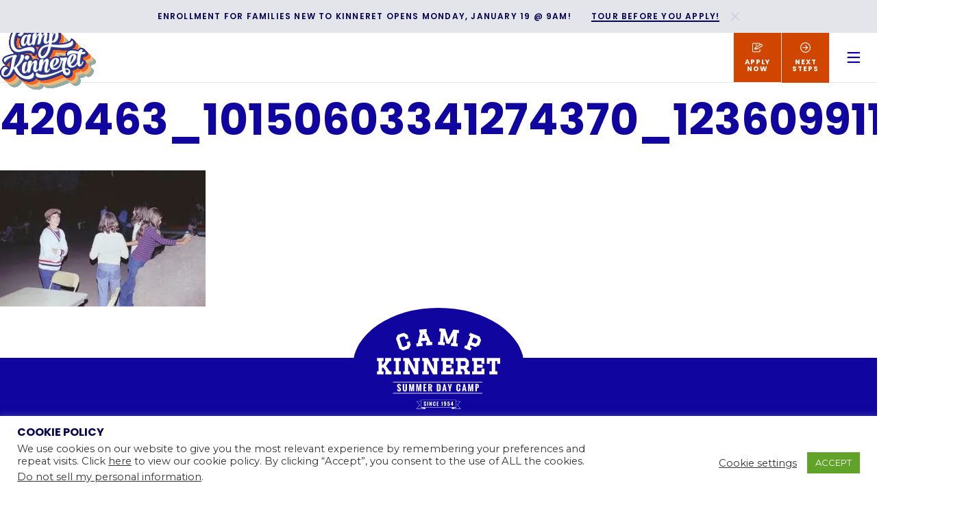

--- FILE ---
content_type: text/html; charset=UTF-8
request_url: https://www.campkinneret.com/alumni/photo-archive/420463_10150603341274370_1236099119_n/
body_size: 83709
content:
<!DOCTYPE html>
<!--[if IE 8]><html lang="en-US" class="no-js ie ie8 lte8 lt9"><![endif]-->
<!--[if IE 9]><html lang="en-US" class="no-js ie ie9 lte9 "><![endif]-->
<!--[if (gt IE 9)|!(IE)]><!-->
<html lang="en-US" class="no-js">
	<!--<![endif]-->

	<head>
		<!-- Google Tag Manager -->
<script>(function(w,d,s,l,i){w[l]=w[l]||[];w[l].push({'gtm.start':
new Date().getTime(),event:'gtm.js'});var f=d.getElementsByTagName(s)[0],
j=d.createElement(s),dl=l!='dataLayer'?'&l='+l:'';j.async=true;j.src=
'https://www.googletagmanager.com/gtm.js?id='+i+dl;f.parentNode.insertBefore(j,f);
})(window,document,'script','dataLayer','GTM-MJFBHLQ');</script>
<!-- End Google Tag Manager -->
		<meta name="google-site-verification" content="nk6Ka0RdOLHE_sb9yD6zWjUeh169zxiMI1Jjc4shRWA" />
		<meta charset="UTF-8" />
		<meta name="viewport" content="width=device-width, initial-scale=1.0" />
		<meta name='robots' content='index, follow, max-image-preview:large, max-snippet:-1, max-video-preview:-1' />
	<style>img:is([sizes="auto" i], [sizes^="auto," i]) { contain-intrinsic-size: 3000px 1500px }</style>
	
	<!-- This site is optimized with the Yoast SEO plugin v26.7 - https://yoast.com/wordpress/plugins/seo/ -->
	<title>420463_10150603341274370_1236099119_n - Camp Kinneret</title>
	<link rel="canonical" href="https://www.campkinneret.com/alumni/photo-archive/420463_10150603341274370_1236099119_n/" />
	<meta property="og:locale" content="en_US" />
	<meta property="og:type" content="article" />
	<meta property="og:title" content="420463_10150603341274370_1236099119_n - Camp Kinneret" />
	<meta property="og:url" content="https://www.campkinneret.com/alumni/photo-archive/420463_10150603341274370_1236099119_n/" />
	<meta property="og:site_name" content="Camp Kinneret" />
	<meta property="article:modified_time" content="2019-05-28T21:31:53+00:00" />
	<meta property="og:image" content="https://www.campkinneret.com/alumni/photo-archive/420463_10150603341274370_1236099119_n" />
	<meta property="og:image:width" content="960" />
	<meta property="og:image:height" content="637" />
	<meta property="og:image:type" content="image/jpeg" />
	<meta name="twitter:card" content="summary_large_image" />
	<script type="application/ld+json" class="yoast-schema-graph">{"@context":"https://schema.org","@graph":[{"@type":"WebPage","@id":"https://www.campkinneret.com/alumni/photo-archive/420463_10150603341274370_1236099119_n/","url":"https://www.campkinneret.com/alumni/photo-archive/420463_10150603341274370_1236099119_n/","name":"420463_10150603341274370_1236099119_n - Camp Kinneret","isPartOf":{"@id":"https://www.campkinneret.com/#website"},"primaryImageOfPage":{"@id":"https://www.campkinneret.com/alumni/photo-archive/420463_10150603341274370_1236099119_n/#primaryimage"},"image":{"@id":"https://www.campkinneret.com/alumni/photo-archive/420463_10150603341274370_1236099119_n/#primaryimage"},"thumbnailUrl":"https://www.campkinneret.com/wp-content/uploads/2017/04/420463_10150603341274370_1236099119_n.jpg","datePublished":"2017-05-14T21:10:14+00:00","dateModified":"2019-05-28T21:31:53+00:00","breadcrumb":{"@id":"https://www.campkinneret.com/alumni/photo-archive/420463_10150603341274370_1236099119_n/#breadcrumb"},"inLanguage":"en-US","potentialAction":[{"@type":"ReadAction","target":["https://www.campkinneret.com/alumni/photo-archive/420463_10150603341274370_1236099119_n/"]}]},{"@type":"ImageObject","inLanguage":"en-US","@id":"https://www.campkinneret.com/alumni/photo-archive/420463_10150603341274370_1236099119_n/#primaryimage","url":"https://www.campkinneret.com/wp-content/uploads/2017/04/420463_10150603341274370_1236099119_n.jpg","contentUrl":"https://www.campkinneret.com/wp-content/uploads/2017/04/420463_10150603341274370_1236099119_n.jpg","width":960,"height":637,"caption":"Historical Photo Camp Back in the Day"},{"@type":"BreadcrumbList","@id":"https://www.campkinneret.com/alumni/photo-archive/420463_10150603341274370_1236099119_n/#breadcrumb","itemListElement":[{"@type":"ListItem","position":1,"name":"Home","item":"https://www.campkinneret.com/"},{"@type":"ListItem","position":2,"name":"Alumni","item":"https://www.campkinneret.com/alumni/"},{"@type":"ListItem","position":3,"name":"Photo Archive","item":"https://www.campkinneret.com/alumni/photo-archive/"},{"@type":"ListItem","position":4,"name":"420463_10150603341274370_1236099119_n"}]},{"@type":"WebSite","@id":"https://www.campkinneret.com/#website","url":"https://www.campkinneret.com/","name":"Camp Kinneret","description":"Agoura Hills, California Day Camp","potentialAction":[{"@type":"SearchAction","target":{"@type":"EntryPoint","urlTemplate":"https://www.campkinneret.com/?s={search_term_string}"},"query-input":{"@type":"PropertyValueSpecification","valueRequired":true,"valueName":"search_term_string"}}],"inLanguage":"en-US"}]}</script>
	<!-- / Yoast SEO plugin. -->


<link rel='dns-prefetch' href='//cdnjs.cloudflare.com' />
<link rel='dns-prefetch' href='//fonts.googleapis.com' />
<link rel="alternate" type="application/rss+xml" title="Camp Kinneret &raquo; 420463_10150603341274370_1236099119_n Comments Feed" href="https://www.campkinneret.com/alumni/photo-archive/420463_10150603341274370_1236099119_n/feed/" />
<script type="text/javascript">
/* <![CDATA[ */
window._wpemojiSettings = {"baseUrl":"https:\/\/s.w.org\/images\/core\/emoji\/16.0.1\/72x72\/","ext":".png","svgUrl":"https:\/\/s.w.org\/images\/core\/emoji\/16.0.1\/svg\/","svgExt":".svg","source":{"concatemoji":"https:\/\/www.campkinneret.com\/wp-includes\/js\/wp-emoji-release.min.js?ver=6a3ef2b3ccf4757b68e1bb149fda8f40"}};
/*! This file is auto-generated */
!function(s,n){var o,i,e;function c(e){try{var t={supportTests:e,timestamp:(new Date).valueOf()};sessionStorage.setItem(o,JSON.stringify(t))}catch(e){}}function p(e,t,n){e.clearRect(0,0,e.canvas.width,e.canvas.height),e.fillText(t,0,0);var t=new Uint32Array(e.getImageData(0,0,e.canvas.width,e.canvas.height).data),a=(e.clearRect(0,0,e.canvas.width,e.canvas.height),e.fillText(n,0,0),new Uint32Array(e.getImageData(0,0,e.canvas.width,e.canvas.height).data));return t.every(function(e,t){return e===a[t]})}function u(e,t){e.clearRect(0,0,e.canvas.width,e.canvas.height),e.fillText(t,0,0);for(var n=e.getImageData(16,16,1,1),a=0;a<n.data.length;a++)if(0!==n.data[a])return!1;return!0}function f(e,t,n,a){switch(t){case"flag":return n(e,"\ud83c\udff3\ufe0f\u200d\u26a7\ufe0f","\ud83c\udff3\ufe0f\u200b\u26a7\ufe0f")?!1:!n(e,"\ud83c\udde8\ud83c\uddf6","\ud83c\udde8\u200b\ud83c\uddf6")&&!n(e,"\ud83c\udff4\udb40\udc67\udb40\udc62\udb40\udc65\udb40\udc6e\udb40\udc67\udb40\udc7f","\ud83c\udff4\u200b\udb40\udc67\u200b\udb40\udc62\u200b\udb40\udc65\u200b\udb40\udc6e\u200b\udb40\udc67\u200b\udb40\udc7f");case"emoji":return!a(e,"\ud83e\udedf")}return!1}function g(e,t,n,a){var r="undefined"!=typeof WorkerGlobalScope&&self instanceof WorkerGlobalScope?new OffscreenCanvas(300,150):s.createElement("canvas"),o=r.getContext("2d",{willReadFrequently:!0}),i=(o.textBaseline="top",o.font="600 32px Arial",{});return e.forEach(function(e){i[e]=t(o,e,n,a)}),i}function t(e){var t=s.createElement("script");t.src=e,t.defer=!0,s.head.appendChild(t)}"undefined"!=typeof Promise&&(o="wpEmojiSettingsSupports",i=["flag","emoji"],n.supports={everything:!0,everythingExceptFlag:!0},e=new Promise(function(e){s.addEventListener("DOMContentLoaded",e,{once:!0})}),new Promise(function(t){var n=function(){try{var e=JSON.parse(sessionStorage.getItem(o));if("object"==typeof e&&"number"==typeof e.timestamp&&(new Date).valueOf()<e.timestamp+604800&&"object"==typeof e.supportTests)return e.supportTests}catch(e){}return null}();if(!n){if("undefined"!=typeof Worker&&"undefined"!=typeof OffscreenCanvas&&"undefined"!=typeof URL&&URL.createObjectURL&&"undefined"!=typeof Blob)try{var e="postMessage("+g.toString()+"("+[JSON.stringify(i),f.toString(),p.toString(),u.toString()].join(",")+"));",a=new Blob([e],{type:"text/javascript"}),r=new Worker(URL.createObjectURL(a),{name:"wpTestEmojiSupports"});return void(r.onmessage=function(e){c(n=e.data),r.terminate(),t(n)})}catch(e){}c(n=g(i,f,p,u))}t(n)}).then(function(e){for(var t in e)n.supports[t]=e[t],n.supports.everything=n.supports.everything&&n.supports[t],"flag"!==t&&(n.supports.everythingExceptFlag=n.supports.everythingExceptFlag&&n.supports[t]);n.supports.everythingExceptFlag=n.supports.everythingExceptFlag&&!n.supports.flag,n.DOMReady=!1,n.readyCallback=function(){n.DOMReady=!0}}).then(function(){return e}).then(function(){var e;n.supports.everything||(n.readyCallback(),(e=n.source||{}).concatemoji?t(e.concatemoji):e.wpemoji&&e.twemoji&&(t(e.twemoji),t(e.wpemoji)))}))}((window,document),window._wpemojiSettings);
/* ]]> */
</script>
<link rel='stylesheet' id='codepeople-search-in-place-style-css' href='https://www.campkinneret.com/wp-content/plugins/search-in-place/css/codepeople_shearch_in_place.min.css?ver=1.0.107' type='text/css' media='all' />
<style id='wp-emoji-styles-inline-css' type='text/css'>

	img.wp-smiley, img.emoji {
		display: inline !important;
		border: none !important;
		box-shadow: none !important;
		height: 1em !important;
		width: 1em !important;
		margin: 0 0.07em !important;
		vertical-align: -0.1em !important;
		background: none !important;
		padding: 0 !important;
	}
</style>
<link rel='stylesheet' id='wp-block-library-css' href='https://www.campkinneret.com/wp-includes/css/dist/block-library/style.min.css?ver=6a3ef2b3ccf4757b68e1bb149fda8f40' type='text/css' media='all' />
<style id='classic-theme-styles-inline-css' type='text/css'>
/*! This file is auto-generated */
.wp-block-button__link{color:#fff;background-color:#32373c;border-radius:9999px;box-shadow:none;text-decoration:none;padding:calc(.667em + 2px) calc(1.333em + 2px);font-size:1.125em}.wp-block-file__button{background:#32373c;color:#fff;text-decoration:none}
</style>
<link rel='stylesheet' id='wp-components-css' href='https://www.campkinneret.com/wp-includes/css/dist/components/style.min.css?ver=6a3ef2b3ccf4757b68e1bb149fda8f40' type='text/css' media='all' />
<link rel='stylesheet' id='wp-preferences-css' href='https://www.campkinneret.com/wp-includes/css/dist/preferences/style.min.css?ver=6a3ef2b3ccf4757b68e1bb149fda8f40' type='text/css' media='all' />
<link rel='stylesheet' id='wp-block-editor-css' href='https://www.campkinneret.com/wp-includes/css/dist/block-editor/style.min.css?ver=6a3ef2b3ccf4757b68e1bb149fda8f40' type='text/css' media='all' />
<link rel='stylesheet' id='popup-maker-block-library-style-css' href='https://www.campkinneret.com/wp-content/plugins/popup-maker/dist/packages/block-library-style.css?ver=dbea705cfafe089d65f1' type='text/css' media='all' />
<style id='global-styles-inline-css' type='text/css'>
:root{--wp--preset--aspect-ratio--square: 1;--wp--preset--aspect-ratio--4-3: 4/3;--wp--preset--aspect-ratio--3-4: 3/4;--wp--preset--aspect-ratio--3-2: 3/2;--wp--preset--aspect-ratio--2-3: 2/3;--wp--preset--aspect-ratio--16-9: 16/9;--wp--preset--aspect-ratio--9-16: 9/16;--wp--preset--color--black: #000000;--wp--preset--color--cyan-bluish-gray: #abb8c3;--wp--preset--color--white: #ffffff;--wp--preset--color--pale-pink: #f78da7;--wp--preset--color--vivid-red: #cf2e2e;--wp--preset--color--luminous-vivid-orange: #ff6900;--wp--preset--color--luminous-vivid-amber: #fcb900;--wp--preset--color--light-green-cyan: #7bdcb5;--wp--preset--color--vivid-green-cyan: #00d084;--wp--preset--color--pale-cyan-blue: #8ed1fc;--wp--preset--color--vivid-cyan-blue: #0693e3;--wp--preset--color--vivid-purple: #9b51e0;--wp--preset--gradient--vivid-cyan-blue-to-vivid-purple: linear-gradient(135deg,rgba(6,147,227,1) 0%,rgb(155,81,224) 100%);--wp--preset--gradient--light-green-cyan-to-vivid-green-cyan: linear-gradient(135deg,rgb(122,220,180) 0%,rgb(0,208,130) 100%);--wp--preset--gradient--luminous-vivid-amber-to-luminous-vivid-orange: linear-gradient(135deg,rgba(252,185,0,1) 0%,rgba(255,105,0,1) 100%);--wp--preset--gradient--luminous-vivid-orange-to-vivid-red: linear-gradient(135deg,rgba(255,105,0,1) 0%,rgb(207,46,46) 100%);--wp--preset--gradient--very-light-gray-to-cyan-bluish-gray: linear-gradient(135deg,rgb(238,238,238) 0%,rgb(169,184,195) 100%);--wp--preset--gradient--cool-to-warm-spectrum: linear-gradient(135deg,rgb(74,234,220) 0%,rgb(151,120,209) 20%,rgb(207,42,186) 40%,rgb(238,44,130) 60%,rgb(251,105,98) 80%,rgb(254,248,76) 100%);--wp--preset--gradient--blush-light-purple: linear-gradient(135deg,rgb(255,206,236) 0%,rgb(152,150,240) 100%);--wp--preset--gradient--blush-bordeaux: linear-gradient(135deg,rgb(254,205,165) 0%,rgb(254,45,45) 50%,rgb(107,0,62) 100%);--wp--preset--gradient--luminous-dusk: linear-gradient(135deg,rgb(255,203,112) 0%,rgb(199,81,192) 50%,rgb(65,88,208) 100%);--wp--preset--gradient--pale-ocean: linear-gradient(135deg,rgb(255,245,203) 0%,rgb(182,227,212) 50%,rgb(51,167,181) 100%);--wp--preset--gradient--electric-grass: linear-gradient(135deg,rgb(202,248,128) 0%,rgb(113,206,126) 100%);--wp--preset--gradient--midnight: linear-gradient(135deg,rgb(2,3,129) 0%,rgb(40,116,252) 100%);--wp--preset--font-size--small: 13px;--wp--preset--font-size--medium: 20px;--wp--preset--font-size--large: 36px;--wp--preset--font-size--x-large: 42px;--wp--preset--spacing--20: 0.44rem;--wp--preset--spacing--30: 0.67rem;--wp--preset--spacing--40: 1rem;--wp--preset--spacing--50: 1.5rem;--wp--preset--spacing--60: 2.25rem;--wp--preset--spacing--70: 3.38rem;--wp--preset--spacing--80: 5.06rem;--wp--preset--shadow--natural: 6px 6px 9px rgba(0, 0, 0, 0.2);--wp--preset--shadow--deep: 12px 12px 50px rgba(0, 0, 0, 0.4);--wp--preset--shadow--sharp: 6px 6px 0px rgba(0, 0, 0, 0.2);--wp--preset--shadow--outlined: 6px 6px 0px -3px rgba(255, 255, 255, 1), 6px 6px rgba(0, 0, 0, 1);--wp--preset--shadow--crisp: 6px 6px 0px rgba(0, 0, 0, 1);}:where(.is-layout-flex){gap: 0.5em;}:where(.is-layout-grid){gap: 0.5em;}body .is-layout-flex{display: flex;}.is-layout-flex{flex-wrap: wrap;align-items: center;}.is-layout-flex > :is(*, div){margin: 0;}body .is-layout-grid{display: grid;}.is-layout-grid > :is(*, div){margin: 0;}:where(.wp-block-columns.is-layout-flex){gap: 2em;}:where(.wp-block-columns.is-layout-grid){gap: 2em;}:where(.wp-block-post-template.is-layout-flex){gap: 1.25em;}:where(.wp-block-post-template.is-layout-grid){gap: 1.25em;}.has-black-color{color: var(--wp--preset--color--black) !important;}.has-cyan-bluish-gray-color{color: var(--wp--preset--color--cyan-bluish-gray) !important;}.has-white-color{color: var(--wp--preset--color--white) !important;}.has-pale-pink-color{color: var(--wp--preset--color--pale-pink) !important;}.has-vivid-red-color{color: var(--wp--preset--color--vivid-red) !important;}.has-luminous-vivid-orange-color{color: var(--wp--preset--color--luminous-vivid-orange) !important;}.has-luminous-vivid-amber-color{color: var(--wp--preset--color--luminous-vivid-amber) !important;}.has-light-green-cyan-color{color: var(--wp--preset--color--light-green-cyan) !important;}.has-vivid-green-cyan-color{color: var(--wp--preset--color--vivid-green-cyan) !important;}.has-pale-cyan-blue-color{color: var(--wp--preset--color--pale-cyan-blue) !important;}.has-vivid-cyan-blue-color{color: var(--wp--preset--color--vivid-cyan-blue) !important;}.has-vivid-purple-color{color: var(--wp--preset--color--vivid-purple) !important;}.has-black-background-color{background-color: var(--wp--preset--color--black) !important;}.has-cyan-bluish-gray-background-color{background-color: var(--wp--preset--color--cyan-bluish-gray) !important;}.has-white-background-color{background-color: var(--wp--preset--color--white) !important;}.has-pale-pink-background-color{background-color: var(--wp--preset--color--pale-pink) !important;}.has-vivid-red-background-color{background-color: var(--wp--preset--color--vivid-red) !important;}.has-luminous-vivid-orange-background-color{background-color: var(--wp--preset--color--luminous-vivid-orange) !important;}.has-luminous-vivid-amber-background-color{background-color: var(--wp--preset--color--luminous-vivid-amber) !important;}.has-light-green-cyan-background-color{background-color: var(--wp--preset--color--light-green-cyan) !important;}.has-vivid-green-cyan-background-color{background-color: var(--wp--preset--color--vivid-green-cyan) !important;}.has-pale-cyan-blue-background-color{background-color: var(--wp--preset--color--pale-cyan-blue) !important;}.has-vivid-cyan-blue-background-color{background-color: var(--wp--preset--color--vivid-cyan-blue) !important;}.has-vivid-purple-background-color{background-color: var(--wp--preset--color--vivid-purple) !important;}.has-black-border-color{border-color: var(--wp--preset--color--black) !important;}.has-cyan-bluish-gray-border-color{border-color: var(--wp--preset--color--cyan-bluish-gray) !important;}.has-white-border-color{border-color: var(--wp--preset--color--white) !important;}.has-pale-pink-border-color{border-color: var(--wp--preset--color--pale-pink) !important;}.has-vivid-red-border-color{border-color: var(--wp--preset--color--vivid-red) !important;}.has-luminous-vivid-orange-border-color{border-color: var(--wp--preset--color--luminous-vivid-orange) !important;}.has-luminous-vivid-amber-border-color{border-color: var(--wp--preset--color--luminous-vivid-amber) !important;}.has-light-green-cyan-border-color{border-color: var(--wp--preset--color--light-green-cyan) !important;}.has-vivid-green-cyan-border-color{border-color: var(--wp--preset--color--vivid-green-cyan) !important;}.has-pale-cyan-blue-border-color{border-color: var(--wp--preset--color--pale-cyan-blue) !important;}.has-vivid-cyan-blue-border-color{border-color: var(--wp--preset--color--vivid-cyan-blue) !important;}.has-vivid-purple-border-color{border-color: var(--wp--preset--color--vivid-purple) !important;}.has-vivid-cyan-blue-to-vivid-purple-gradient-background{background: var(--wp--preset--gradient--vivid-cyan-blue-to-vivid-purple) !important;}.has-light-green-cyan-to-vivid-green-cyan-gradient-background{background: var(--wp--preset--gradient--light-green-cyan-to-vivid-green-cyan) !important;}.has-luminous-vivid-amber-to-luminous-vivid-orange-gradient-background{background: var(--wp--preset--gradient--luminous-vivid-amber-to-luminous-vivid-orange) !important;}.has-luminous-vivid-orange-to-vivid-red-gradient-background{background: var(--wp--preset--gradient--luminous-vivid-orange-to-vivid-red) !important;}.has-very-light-gray-to-cyan-bluish-gray-gradient-background{background: var(--wp--preset--gradient--very-light-gray-to-cyan-bluish-gray) !important;}.has-cool-to-warm-spectrum-gradient-background{background: var(--wp--preset--gradient--cool-to-warm-spectrum) !important;}.has-blush-light-purple-gradient-background{background: var(--wp--preset--gradient--blush-light-purple) !important;}.has-blush-bordeaux-gradient-background{background: var(--wp--preset--gradient--blush-bordeaux) !important;}.has-luminous-dusk-gradient-background{background: var(--wp--preset--gradient--luminous-dusk) !important;}.has-pale-ocean-gradient-background{background: var(--wp--preset--gradient--pale-ocean) !important;}.has-electric-grass-gradient-background{background: var(--wp--preset--gradient--electric-grass) !important;}.has-midnight-gradient-background{background: var(--wp--preset--gradient--midnight) !important;}.has-small-font-size{font-size: var(--wp--preset--font-size--small) !important;}.has-medium-font-size{font-size: var(--wp--preset--font-size--medium) !important;}.has-large-font-size{font-size: var(--wp--preset--font-size--large) !important;}.has-x-large-font-size{font-size: var(--wp--preset--font-size--x-large) !important;}
:where(.wp-block-post-template.is-layout-flex){gap: 1.25em;}:where(.wp-block-post-template.is-layout-grid){gap: 1.25em;}
:where(.wp-block-columns.is-layout-flex){gap: 2em;}:where(.wp-block-columns.is-layout-grid){gap: 2em;}
:root :where(.wp-block-pullquote){font-size: 1.5em;line-height: 1.6;}
</style>
<link rel='stylesheet' id='cookie-law-info-css' href='https://www.campkinneret.com/wp-content/plugins/cookie-law-info/legacy/public/css/cookie-law-info-public.css?ver=3.3.9.1' type='text/css' media='all' />
<link rel='stylesheet' id='cookie-law-info-gdpr-css' href='https://www.campkinneret.com/wp-content/plugins/cookie-law-info/legacy/public/css/cookie-law-info-gdpr.css?ver=3.3.9.1' type='text/css' media='all' />
<link rel='stylesheet' id='fonts-css' href='https://fonts.googleapis.com/css?family=Caveat+Brush%7CMontserrat%3A300%2C300i%2C400%2C400i%2C600%2C600i%2C700%2C700i%7CPoppins%3A300%2C400%2C600%2C700%7CDroid+Sans+Mono&#038;ver=6a3ef2b3ccf4757b68e1bb149fda8f40' type='text/css' media='all' />
<link rel='stylesheet' id='bootstrap-css' href='https://www.campkinneret.com/wp-content/themes/CK/css/vendor/bootstrap.min.css?ver=6a3ef2b3ccf4757b68e1bb149fda8f40' type='text/css' media='all' />
<link rel='stylesheet' id='animate-css' href='https://www.campkinneret.com/wp-content/themes/CK/css/vendor/animate.css?ver=6a3ef2b3ccf4757b68e1bb149fda8f40' type='text/css' media='all' />
<link rel='stylesheet' id='slick-css' href='https://www.campkinneret.com/wp-content/themes/CK/css/vendor/slick.css?ver=6a3ef2b3ccf4757b68e1bb149fda8f40' type='text/css' media='all' />
<link rel='stylesheet' id='style-css' href='https://www.campkinneret.com/wp-content/themes/CK/style.css?ver=1765391885' type='text/css' media='all' />
<link rel='stylesheet' id='tablepress-default-css' href='https://www.campkinneret.com/wp-content/plugins/tablepress/css/build/default.css?ver=3.2.6' type='text/css' media='all' />
<link rel='stylesheet' id='tablepress-responsive-tables-css' href='https://www.campkinneret.com/wp-content/plugins/tablepress-responsive-tables/css/tablepress-responsive.min.css?ver=1.8' type='text/css' media='all' />
<link rel='stylesheet' id='popup-maker-site-css' href='//www.campkinneret.com/wp-content/uploads/de77f1149b5cb1e57e23b28b246e0053.css?generated=1766092547&#038;ver=1.21.5' type='text/css' media='all' />
<script type="text/javascript" src="https://www.campkinneret.com/wp-includes/js/jquery/jquery.min.js?ver=3.7.1" id="jquery-core-js"></script>
<script type="text/javascript" src="https://www.campkinneret.com/wp-includes/js/jquery/jquery-migrate.min.js?ver=3.4.1" id="jquery-migrate-js"></script>
<script type="text/javascript" id="codepeople-search-in-place-js-extra">
/* <![CDATA[ */
var codepeople_search_in_place = {"own_only":"1","result_number":"10","more":"More Results","empty":"0 results","char_number":"3","root":"Ly93d3cuY2FtcGtpbm5lcmV0LmNvbS93cC1hZG1pbi8=","home":"https:\/\/www.campkinneret.com","summary_length":"160","operator":"or","lang":"en","highlight_colors":["#F4EFEC\r","#B5DCE1\r","#F4E0E9\r","#D7E0B1\r","#F4D9D0\r","#D6CDC8\r","#F4E3C9\r","#CFDAF0"],"areas":["div.hentry","#content","#main","div.content","#middle","#container","#wrapper","article",".elementor","body"]};
/* ]]> */
</script>
<script type="text/javascript" src="https://www.campkinneret.com/wp-content/plugins/search-in-place/js/codepeople_shearch_in_place.min.js?ver=1.0.107" id="codepeople-search-in-place-js"></script>
<script type="text/javascript" id="cookie-law-info-js-extra">
/* <![CDATA[ */
var Cli_Data = {"nn_cookie_ids":[],"cookielist":[],"non_necessary_cookies":[],"ccpaEnabled":"1","ccpaRegionBased":"","ccpaBarEnabled":"1","strictlyEnabled":["necessary","obligatoire"],"ccpaType":"ccpa_gdpr","js_blocking":"1","custom_integration":"","triggerDomRefresh":"","secure_cookies":""};
var cli_cookiebar_settings = {"animate_speed_hide":"500","animate_speed_show":"500","background":"#FFF","border":"#b1a6a6c2","border_on":"","button_1_button_colour":"#61a229","button_1_button_hover":"#4e8221","button_1_link_colour":"#fff","button_1_as_button":"1","button_1_new_win":"","button_2_button_colour":"#333","button_2_button_hover":"#292929","button_2_link_colour":"#444","button_2_as_button":"","button_2_hidebar":"","button_3_button_colour":"#3566bb","button_3_button_hover":"#2a5296","button_3_link_colour":"#fff","button_3_as_button":"1","button_3_new_win":"","button_4_button_colour":"#000","button_4_button_hover":"#000000","button_4_link_colour":"#333333","button_4_as_button":"","button_7_button_colour":"#61a229","button_7_button_hover":"#4e8221","button_7_link_colour":"#fff","button_7_as_button":"1","button_7_new_win":"","font_family":"inherit","header_fix":"","notify_animate_hide":"1","notify_animate_show":"","notify_div_id":"#cookie-law-info-bar","notify_position_horizontal":"right","notify_position_vertical":"bottom","scroll_close":"","scroll_close_reload":"","accept_close_reload":"","reject_close_reload":"","showagain_tab":"","showagain_background":"#fff","showagain_border":"#000","showagain_div_id":"#cookie-law-info-again","showagain_x_position":"100px","text":"#333333","show_once_yn":"","show_once":"10000","logging_on":"","as_popup":"","popup_overlay":"1","bar_heading_text":"Cookie Policy","cookie_bar_as":"banner","popup_showagain_position":"bottom-right","widget_position":"left"};
var log_object = {"ajax_url":"https:\/\/www.campkinneret.com\/wp-admin\/admin-ajax.php"};
/* ]]> */
</script>
<script type="text/javascript" src="https://www.campkinneret.com/wp-content/plugins/cookie-law-info/legacy/public/js/cookie-law-info-public.js?ver=3.3.9.1" id="cookie-law-info-js"></script>
<script type="text/javascript" id="cookie-law-info-ccpa-js-extra">
/* <![CDATA[ */
var ccpa_data = {"opt_out_prompt":"Do you really wish to opt out?","opt_out_confirm":"Confirm","opt_out_cancel":"Cancel"};
/* ]]> */
</script>
<script type="text/javascript" src="https://www.campkinneret.com/wp-content/plugins/cookie-law-info/legacy/admin/modules/ccpa/assets/js/cookie-law-info-ccpa.js?ver=3.3.9.1" id="cookie-law-info-ccpa-js"></script>
<script type="text/javascript" src="https://www.campkinneret.com/wp-content/plugins/wp-retina-2x/app/picturefill.min.js?ver=1765899093" id="wr2x-picturefill-js-js"></script>
<link rel="https://api.w.org/" href="https://www.campkinneret.com/wp-json/" /><link rel="alternate" title="JSON" type="application/json" href="https://www.campkinneret.com/wp-json/wp/v2/media/1601" /><link rel="EditURI" type="application/rsd+xml" title="RSD" href="https://www.campkinneret.com/xmlrpc.php?rsd" />
<link rel='shortlink' href='https://www.campkinneret.com/?p=1601' />
<link rel="alternate" title="oEmbed (JSON)" type="application/json+oembed" href="https://www.campkinneret.com/wp-json/oembed/1.0/embed?url=https%3A%2F%2Fwww.campkinneret.com%2Falumni%2Fphoto-archive%2F420463_10150603341274370_1236099119_n%2F" />
<link rel="alternate" title="oEmbed (XML)" type="text/xml+oembed" href="https://www.campkinneret.com/wp-json/oembed/1.0/embed?url=https%3A%2F%2Fwww.campkinneret.com%2Falumni%2Fphoto-archive%2F420463_10150603341274370_1236099119_n%2F&#038;format=xml" />
<style>
.search-in-place {background-color: #F9F9F9;}
.search-in-place {border: 1px solid #DDDDDD;}
.search-in-place .item{border-bottom: 1px solid #DDDDDD;}.search-in-place .label{color:#333333;}
.search-in-place .label{text-shadow: 0 1px 0 #FFFFFF;}
.search-in-place .label{
				background: #ECECEC;
				background: -moz-linear-gradient(top,  #F9F9F9 0%, #ECECEC 100%);
				background: -webkit-gradient(linear, left top, left bottom, color-stop(0%,#F9F9F9), color-stop(100%,#ECECEC));
				background: -webkit-linear-gradient(top,  #F9F9F9 0%,#ECECEC 100%);
				background: -o-linear-gradient(top,  #F9F9F9 0%,#ECECEC 100%);
				background: -ms-linear-gradient(top,  #F9F9F9 0%,#ECECEC 100%);
				background: linear-gradient(to bottom,  #F9F9F9 0%,#ECECEC 100%);
				filter: progid:DXImageTransform.Microsoft.gradient( startColorstr='#F9F9F9', endColorstr='#ECECEC',GradientType=0 );
			}
.search-in-place .item.active{background-color:#FFFFFF;}
</style><link rel="apple-touch-icon" sizes="180x180" href="/wp-content/uploads/fbrfg/apple-touch-icon.png">
<link rel="icon" type="image/png" sizes="32x32" href="/wp-content/uploads/fbrfg/favicon-32x32.png">
<link rel="icon" type="image/png" sizes="16x16" href="/wp-content/uploads/fbrfg/favicon-16x16.png">
<link rel="manifest" href="/wp-content/uploads/fbrfg/manifest.json">
<link rel="mask-icon" href="/wp-content/uploads/fbrfg/safari-pinned-tab.svg" color="#5bbad5">
<link rel="shortcut icon" href="/wp-content/uploads/fbrfg/favicon.ico">
<meta name="msapplication-config" content="/wp-content/uploads/fbrfg/browserconfig.xml">
<meta name="theme-color" content="#ffffff"><style type="text/css">.recentcomments a{display:inline !important;padding:0 !important;margin:0 !important;}</style><link rel="icon" href="https://www.campkinneret.com/wp-content/uploads/2017/04/cropped-favicon-1-150x150.png" sizes="32x32" />
<link rel="icon" href="https://www.campkinneret.com/wp-content/uploads/2017/04/cropped-favicon-1-206x206.png" sizes="192x192" />
<link rel="apple-touch-icon" href="https://www.campkinneret.com/wp-content/uploads/2017/04/cropped-favicon-1-206x206.png" />
<meta name="msapplication-TileImage" content="https://www.campkinneret.com/wp-content/uploads/2017/04/cropped-favicon-1-300x300.png" />
			<!-- Easy Columns 2.1.1 by Pat Friedl http://www.patrickfriedl.com -->
			<link rel="stylesheet" href="https://www.campkinneret.com/wp-content/plugins/easy-columns/css/easy-columns.css" type="text/css" media="screen, projection" />
					<style type="text/css" id="wp-custom-css">
			/* Selects white and grey background Tablepress rows */
.tablepress>:where(tbody.row-striping)>:nth-child(odd of :where(:not(.child,.dtrg-group)))+:where(.child)>*, .tablepress>:where(tbody.row-striping)>:nth-child(odd of :where(:not(.child,.dtrg-group)))>*,
.tablepress>:where(tbody.row-striping)>:nth-child(even of :where(:not(.child,.dtrg-group)))+:where(.child)>*, .tablepress>:where(tbody.row-striping)>:nth-child(even of :where(:not(.child,.dtrg-group)))>* {
	color: #10069F;
}
/*
.accordion-element.active .accordion-element__content {
	max-height: 2000px;
}
*/

@media (max-width: 768px) {
	table#tablepress-34 tbody tr td.column-1:before, table#tablepress-34 tbody tr td.column-2:before,
	table#tablepress-35 tbody tr td.column-1:before, table#tablepress-35 tbody tr td.column-2:before {
		content: '' !important;
	}
}

header .main-logo img {
	width: 100%;
}
		</style>
						<style>
			body .slider-button--left {
				background-image: url(https://www.campkinneret.com/wp-content/uploads/2017/04/gallery-arrow-left-hover-1.svg);
			}

			body .slider-button--right {
				background-image: url(https://www.campkinneret.com/wp-content/uploads/2017/04/gallery-arrow-right-hover-1.svg);
			}

		</style>
	</head>

	
	<body class="attachment wp-singular attachment-template-default attachmentid-1601 attachment-jpeg wp-theme-CK ">

		<!-- Google Tag Manager (noscript) -->
<noscript><iframe src="https://www.googletagmanager.com/ns.html?id=GTM-MJFBHLQ"
height="0" width="0" style="display:none;visibility:hidden"></iframe></noscript>
<!-- End Google Tag Manager (noscript) -->


		
		<div class="alert-message animated">

			<span class="alert-message__content">Enrollment for Families new to Kinneret Opens Monday, January 19 @ 9am!</span>

			<a href="https://www.campkinneret.com/future-families/tours-visits/" class="alert-message__link">
				Tour Before You Apply!			</a>

			<a href="#" class="alert-message__close">
				<svg id="Icons" xmlns="http://www.w3.org/2000/svg" viewBox="0 0 12 12"><title>alert-close</title><path d="M11.74.27h0a.9.9,0,0,0-1.28,0L6,4.72,1.54.27A.9.9,0,0,0,.26.27h0a.9.9,0,0,0,0,1.28L4.72,6,.26,10.46a.9.9,0,0,0,0,1.28h0a.9.9,0,0,0,1.28,0L6,7.28l4.46,4.46a.9.9,0,0,0,1.28,0h0a.9.9,0,0,0,0-1.28L7.28,6l4.46-4.46A.9.9,0,0,0,11.74.27Z"/></svg>
			</a>

		</div>

		
		<nav class="mobile-menu-wrapper">
			<a href="#" class="mobile-menu-closer">
				<svg id="Icons" xmlns="http://www.w3.org/2000/svg" viewBox="0 0 16 16"><title>close-mobile-menu</title><path d="M9.6,8l6.07-6.07a1.13,1.13,0,0,0-1.6-1.6L8,6.4,1.93.33a1.13,1.13,0,0,0-1.6,1.6L6.4,8,.33,14.07a1.13,1.13,0,0,0,1.6,1.6L8,9.6l6.07,6.07a1.13,1.13,0,0,0,1.6-1.6Z"/></svg>			</a>
			<ul class="mobile-menu"><li id="menu-item-1210" class="menu-item menu-item-type-post_type menu-item-object-page menu-item-has-children menu-item-1210"><a href="https://www.campkinneret.com/who-we-are/">Who We Are</a><ul class="sub-menu"><li id="menu-item-1215" class="menu-item menu-item-type-post_type menu-item-object-page menu-item-1215"><a href="https://www.campkinneret.com/who-we-are/">Message to Parents</a></li><li id="menu-item-1211" class="menu-item menu-item-type-post_type menu-item-object-page menu-item-1211"><a href="https://www.campkinneret.com/who-we-are/philosophy/">Our Philosophy</a></li><li id="menu-item-1212" class="menu-item menu-item-type-post_type menu-item-object-page menu-item-1212"><a href="https://www.campkinneret.com/who-we-are/leadership/">Leadership</a></li><li id="menu-item-1213" class="menu-item menu-item-type-post_type menu-item-object-page menu-item-1213"><a href="https://www.campkinneret.com/who-we-are/our-staff/">Our Staff</a></li><li id="menu-item-1214" class="menu-item menu-item-type-post_type menu-item-object-page menu-item-1214"><a href="https://www.campkinneret.com/who-we-are/locations-facilities/">Location + Facilities</a></li></ul></li><li id="menu-item-1216" class="menu-item menu-item-type-post_type menu-item-object-page menu-item-has-children menu-item-1216"><a href="https://www.campkinneret.com/future-families/">Future Families</a><ul class="sub-menu"><li id="menu-item-1217" class="menu-item menu-item-type-post_type menu-item-object-page menu-item-1217"><a href="https://www.campkinneret.com/future-families/">Welcome to Camp Kinneret</a></li><li id="menu-item-1225" class="menu-item menu-item-type-post_type menu-item-object-page menu-item-has-children menu-item-1225"><a href="https://www.campkinneret.com/future-families/activities/">Activities</a><ul class="sub-menu"><li id="menu-item-1233" class="menu-item menu-item-type-post_type menu-item-object-page menu-item-1233"><a href="https://www.campkinneret.com/future-families/activities/">Overview</a></li><li id="menu-item-1226" class="menu-item menu-item-type-post_type menu-item-object-page menu-item-1226"><a href="https://www.campkinneret.com/future-families/activities/swimming/">Swimming</a></li><li id="menu-item-1227" class="menu-item menu-item-type-post_type menu-item-object-page menu-item-1227"><a href="https://www.campkinneret.com/future-families/activities/active-play/">Active Play</a></li><li id="menu-item-1228" class="menu-item menu-item-type-post_type menu-item-object-page menu-item-1228"><a href="https://www.campkinneret.com/future-families/activities/creative-play/">Creative Play</a></li><li id="menu-item-1229" class="menu-item menu-item-type-post_type menu-item-object-page menu-item-1229"><a href="https://www.campkinneret.com/future-families/activities/arts-nature/">Arts &#038; Nature</a></li><li id="menu-item-1230" class="menu-item menu-item-type-post_type menu-item-object-page menu-item-1230"><a href="https://www.campkinneret.com/future-families/activities/adventure/">Adventure</a></li><li id="menu-item-1231" class="menu-item menu-item-type-post_type menu-item-object-page menu-item-1231"><a href="https://www.campkinneret.com/future-families/activities/special-events/">Special Events</a></li></ul></li><li id="menu-item-1232" class="menu-item menu-item-type-post_type menu-item-object-page menu-item-has-children menu-item-1232"><a href="https://www.campkinneret.com/future-families/age-specific-programming/">Age Specific Programming</a><ul class="sub-menu"><li id="menu-item-1234" class="menu-item menu-item-type-post_type menu-item-object-page menu-item-1234"><a href="https://www.campkinneret.com/future-families/age-specific-programming/">Overview</a></li><li id="menu-item-1235" class="menu-item menu-item-type-post_type menu-item-object-page menu-item-1235"><a href="https://www.campkinneret.com/future-families/age-specific-programming/sparrow-program-pre-k-k/">Sparrow Program (PreK-K)</a></li><li id="menu-item-1236" class="menu-item menu-item-type-post_type menu-item-object-page menu-item-1236"><a href="https://www.campkinneret.com/future-families/age-specific-programming/quail-program-1-2-grades/">Quail Program (Grades 1-2)</a></li><li id="menu-item-1237" class="menu-item menu-item-type-post_type menu-item-object-page menu-item-1237"><a href="https://www.campkinneret.com/future-families/age-specific-programming/condor-program-5-7-grades/">Condor Program (Grades 5-7)</a></li><li id="menu-item-1238" class="menu-item menu-item-type-post_type menu-item-object-page menu-item-1238"><a href="https://www.campkinneret.com/future-families/age-specific-programming/cit-program-8-9-grades/">CIT Program</a></li><li id="menu-item-1239" class="menu-item menu-item-type-post_type menu-item-object-page menu-item-1239"><a href="https://www.campkinneret.com/future-families/age-specific-programming/camp-internship-for-leadership-training-10-12-grades/">Camp Internship for Leadership Training (Grades 10-12 in Fall)</a></li></ul></li><li id="menu-item-1218" class="menu-item menu-item-type-post_type menu-item-object-page menu-item-1218"><a href="https://www.campkinneret.com/future-families/transportation/">Transportation</a></li><li id="menu-item-12292" class="menu-item menu-item-type-post_type menu-item-object-page menu-item-12292"><a href="https://www.campkinneret.com/future-families/faqs/">FAQs</a></li><li id="menu-item-1220" class="menu-item menu-item-type-post_type menu-item-object-page menu-item-1220"><a href="https://www.campkinneret.com/future-families/choosing-the-right-camp/">Choosing the Right Camp</a></li><li id="menu-item-1221" class="menu-item menu-item-type-post_type menu-item-object-page menu-item-1221"><a href="https://www.campkinneret.com/future-families/dates-rates/">Dates &#038; Rates</a></li><li id="menu-item-1222" class="menu-item menu-item-type-post_type menu-item-object-page menu-item-1222"><a href="https://www.campkinneret.com/future-families/testimonials/">Testimonials</a></li><li id="menu-item-1223" class="menu-item menu-item-type-post_type menu-item-object-page menu-item-1223"><a href="https://www.campkinneret.com/future-families/tours-visits/">Tours</a></li><li id="menu-item-2729" class="menu-item menu-item-type-post_type menu-item-object-page menu-item-2729"><a href="https://www.campkinneret.com/blog/">Blog</a></li></ul></li><li id="menu-item-1240" class="menu-item menu-item-type-post_type menu-item-object-page menu-item-has-children menu-item-1240"><a href="https://www.campkinneret.com/current-families/">Current Families</a><ul class="sub-menu"><li id="menu-item-1241" class="menu-item menu-item-type-post_type menu-item-object-page menu-item-1241"><a href="https://www.campkinneret.com/current-families/">Welcome Back</a></li><li id="menu-item-21012" class="menu-item menu-item-type-post_type menu-item-object-page menu-item-21012"><a href="https://www.campkinneret.com/current-families/2026-changes/">2026 Session Change</a></li><li id="menu-item-1242" class="menu-item menu-item-type-post_type menu-item-object-page menu-item-1242"><a href="https://www.campkinneret.com/current-families/calendar/">Calendar</a></li><li id="menu-item-1243" class="menu-item menu-item-type-post_type menu-item-object-page menu-item-1243"><a href="https://www.campkinneret.com/current-families/before-camp/">Before Camp</a></li><li id="menu-item-1244" class="menu-item menu-item-type-post_type menu-item-object-page menu-item-1244"><a href="https://www.campkinneret.com/current-families/during-camp/">During Camp</a></li><li id="menu-item-1245" class="menu-item menu-item-type-post_type menu-item-object-page menu-item-1245"><a href="https://www.campkinneret.com/current-families/forms/">Forms</a></li><li id="menu-item-1246" class="menu-item menu-item-type-post_type menu-item-object-page menu-item-1246"><a href="https://www.campkinneret.com/current-families/newsletters/">Newsletters</a></li><li id="menu-item-1247" class="menu-item menu-item-type-post_type menu-item-object-page menu-item-1247"><a href="https://www.campkinneret.com/current-families/resources/">Resources</a></li><li id="menu-item-1248" class="menu-item menu-item-type-post_type menu-item-object-page menu-item-1248"><a href="https://www.campkinneret.com/current-families/bus-stops/">Transportation</a></li><li id="menu-item-1249" class="menu-item menu-item-type-post_type menu-item-object-page menu-item-1249"><a href="https://www.campkinneret.com/current-families/camp-gear/">Camp Gear</a></li><li id="menu-item-18293" class="menu-item menu-item-type-post_type menu-item-object-page menu-item-18293"><a href="https://www.campkinneret.com/current-families/whereabouts-app/">Whereabouts App</a></li><li id="menu-item-18294" class="menu-item menu-item-type-post_type menu-item-object-page menu-item-18294"><a href="https://www.campkinneret.com/current-families/lost-and-found/">Lost and Found</a></li><li id="menu-item-18295" class="menu-item menu-item-type-post_type menu-item-object-page menu-item-18295"><a href="https://www.campkinneret.com/current-families/photo-gallery-s1/">Session One Photos</a></li><li id="menu-item-18296" class="menu-item menu-item-type-post_type menu-item-object-page menu-item-18296"><a href="https://www.campkinneret.com/current-families/photo-gallery-s2/">Session Two Photos</a></li><li id="menu-item-9066" class="menu-item menu-item-type-post_type menu-item-object-page menu-item-9066"><a href="https://www.campkinneret.com/current-families/during-camp/sleepout-information/">Sleepout Information</a></li><li id="menu-item-2730" class="menu-item menu-item-type-post_type menu-item-object-page menu-item-2730"><a href="https://www.campkinneret.com/blog/">Blog</a></li></ul></li><li id="menu-item-1250" class="menu-item menu-item-type-post_type menu-item-object-page menu-item-has-children menu-item-1250"><a href="https://www.campkinneret.com/staff/">Join Our Staff</a><ul class="sub-menu"><li id="menu-item-6355" class="menu-item menu-item-type-post_type menu-item-object-page menu-item-6355"><a href="https://www.campkinneret.com/staff/">Make a Difference</a></li><li id="menu-item-5092" class="menu-item menu-item-type-post_type menu-item-object-page menu-item-5092"><a href="https://www.campkinneret.com/staff/why-work-at-camp-kinneret/">Why Work At Camp Kinneret</a></li><li id="menu-item-6357" class="menu-item menu-item-type-post_type menu-item-object-page menu-item-6357"><a href="https://www.campkinneret.com/future-families/age-specific-programming/camp-internship-for-leadership-training-10-12-grades/">Current Grades 9 – 11</a></li><li id="menu-item-6359" class="menu-item menu-item-type-post_type menu-item-object-page menu-item-has-children menu-item-6359"><a href="https://www.campkinneret.com/staff/new-to-kinneret/">New to Kinneret</a><ul class="sub-menu"><li id="menu-item-6370" class="menu-item menu-item-type-custom menu-item-object-custom menu-item-6370"><a href="https://www.campkinneret.com/staff/new-to-kinneret/#whoweare">Who We Are</a></li><li id="menu-item-6371" class="menu-item menu-item-type-custom menu-item-object-custom menu-item-6371"><a href="https://www.campkinneret.com/staff/new-to-kinneret/#whywork">Why Work at Camp Kinneret</a></li><li id="menu-item-6372" class="menu-item menu-item-type-custom menu-item-object-custom menu-item-6372"><a href="https://www.campkinneret.com/staff/new-to-kinneret/#kinneretstaff">Kinneret Staff Positions</a></li><li id="menu-item-6373" class="menu-item menu-item-type-custom menu-item-object-custom menu-item-6373"><a href="https://www.campkinneret.com/staff/new-to-kinneret/#howtoapply">How to Apply</a></li><li id="menu-item-6374" class="menu-item menu-item-type-custom menu-item-object-custom menu-item-6374"><a href="https://www.campkinneret.com/staff/new-to-kinneret/#faq">FAQs</a></li></ul></li><li id="menu-item-6360" class="menu-item menu-item-type-post_type menu-item-object-page menu-item-has-children menu-item-6360"><a href="https://www.campkinneret.com/staff/former-camper-or-cilt/">Former CK Campers &#038; CILTs</a><ul class="sub-menu"><li id="menu-item-6362" class="menu-item menu-item-type-custom menu-item-object-custom menu-item-6362"><a href="https://www.campkinneret.com/staff/former-camper-or-cilt/#readytogrow">Ready to Grow into a New Role</a></li><li id="menu-item-6363" class="menu-item menu-item-type-custom menu-item-object-custom menu-item-6363"><a href="https://www.campkinneret.com/staff/former-camper-or-cilt/#whywork">Why Work at Camp Kinneret</a></li><li id="menu-item-6364" class="menu-item menu-item-type-custom menu-item-object-custom menu-item-6364"><a href="https://www.campkinneret.com/staff/former-camper-or-cilt/#kinneretstaff">Kinneret Staff Positions</a></li><li id="menu-item-6365" class="menu-item menu-item-type-custom menu-item-object-custom menu-item-6365"><a href="https://www.campkinneret.com/staff/former-camper-or-cilt/#howtoapply">How to Apply</a></li><li id="menu-item-6366" class="menu-item menu-item-type-custom menu-item-object-custom menu-item-6366"><a href="https://www.campkinneret.com/staff/former-camper-or-cilt/#faq">FAQs</a></li></ul></li><li id="menu-item-6361" class="menu-item menu-item-type-post_type menu-item-object-page menu-item-has-children menu-item-6361"><a href="https://www.campkinneret.com/staff/returning-staff/">Returning Staff</a><ul class="sub-menu"><li id="menu-item-6367" class="menu-item menu-item-type-custom menu-item-object-custom menu-item-6367"><a href="https://www.campkinneret.com/staff/returning-staff/#welcomeback">Welcome Back to Kinneret</a></li><li id="menu-item-6368" class="menu-item menu-item-type-custom menu-item-object-custom menu-item-6368"><a href="https://www.campkinneret.com/staff/returning-staff/#howtoapply">How to Apply</a></li><li id="menu-item-6369" class="menu-item menu-item-type-custom menu-item-object-custom menu-item-6369"><a href="https://www.campkinneret.com/staff/returning-staff/#faq">FAQs</a></li></ul></li><li id="menu-item-5091" class="menu-item menu-item-type-post_type menu-item-object-page menu-item-5091"><a href="https://www.campkinneret.com/staff/staff-positions/">Staff Positions</a></li><li id="menu-item-5089" class="menu-item menu-item-type-post_type menu-item-object-page menu-item-5089"><a href="https://www.campkinneret.com/staff/calendar/">Staff Calendar</a></li><li id="menu-item-5087" class="menu-item menu-item-type-post_type menu-item-object-page menu-item-5087"><a href="https://www.campkinneret.com/staff/testimonials/">Testimonials</a></li><li id="menu-item-5086" class="menu-item menu-item-type-post_type menu-item-object-page menu-item-5086"><a href="https://www.campkinneret.com/staff/staff-resources/">Staff Resources</a></li><li id="menu-item-5090" class="menu-item menu-item-type-post_type menu-item-object-page menu-item-5090"><a href="https://www.campkinneret.com/staff/how-to-apply/">How to Apply</a></li></ul></li><li id="menu-item-1251" class="menu-item menu-item-type-post_type menu-item-object-page menu-item-has-children menu-item-1251"><a href="https://www.campkinneret.com/alumni/">Alumni</a><ul class="sub-menu"><li id="menu-item-1252" class="menu-item menu-item-type-post_type menu-item-object-page menu-item-1252"><a href="https://www.campkinneret.com/alumni/">Welcome Back</a></li><li id="menu-item-1254" class="menu-item menu-item-type-post_type menu-item-object-page menu-item-1254"><a href="https://www.campkinneret.com/alumni/events/">Alumni Events</a></li><li id="menu-item-1253" class="menu-item menu-item-type-post_type menu-item-object-page menu-item-1253"><a href="https://www.campkinneret.com/current-families/camp-gear/">Camp Gear</a></li><li id="menu-item-1255" class="menu-item menu-item-type-post_type menu-item-object-page menu-item-1255"><a href="https://www.campkinneret.com/alumni/give-back/">Give Back</a></li><li id="menu-item-1256" class="menu-item menu-item-type-post_type menu-item-object-page menu-item-1256"><a href="https://www.campkinneret.com/alumni/photo-archive/">Photo Archive</a></li></ul></li><li id="menu-item-1471" class="menu-item menu-item-type-post_type menu-item-object-page menu-item-1471"><a href="https://www.campkinneret.com/contact/">Contact</a></li>
</ul>		</nav>

		<div id="page">

			<header class="main animated">

				<a href="https://www.campkinneret.com" class="main-logo">
					<img src="https://www.campkinneret.com/wp-content/uploads/2024/01/CK70-all-three-logos-01.svg" class="attachment-full size-full" alt="camp kinneret 70th anniversary logo." decoding="async" />				</a>

				<nav style="margin: 0">
					<ul class="main-menu"><li id="menu-item-945" class="menu-item menu-item-type-post_type menu-item-object-ccs_custom_menu_item menu-item-945"><a href="https://www.campkinneret.com/who-we-are/">Who we are</a><div class="megamenu-overlay"></div><div class="navi-megamenu"><div class="container"><div class="row"><nav class="navi-megamenu-wrapper col-xs-9"><div class="row"><ul id = "menu-who-we-are-column-1" class = "second_navigation megamenu-list col-xs-4"><li id="menu-item-1316" class="menu-item menu-item-type-post_type menu-item-object-page menu-item-1316"><a href="https://www.campkinneret.com/who-we-are/">Who We Are</a></li><li id="menu-item-1317" class="menu-item menu-item-type-post_type menu-item-object-page menu-item-1317"><a href="https://www.campkinneret.com/who-we-are/philosophy/">Our Philosophy</a></li><li id="menu-item-1318" class="menu-item menu-item-type-post_type menu-item-object-page menu-item-1318"><a href="https://www.campkinneret.com/who-we-are/leadership/">Leadership</a></li></ul><ul id = "menu-who-we-are-column-2" class = "second_navigation megamenu-list col-xs-4"><li id="menu-item-1319" class="menu-item menu-item-type-post_type menu-item-object-page menu-item-1319"><a href="https://www.campkinneret.com/who-we-are/our-staff/">Our Staff</a></li><li id="menu-item-1320" class="menu-item menu-item-type-post_type menu-item-object-page menu-item-1320"><a href="https://www.campkinneret.com/who-we-are/locations-facilities/">Location</a></li><li id="menu-item-1321" class="menu-item menu-item-type-post_type menu-item-object-page menu-item-1321"><a href="https://www.campkinneret.com/video/">Watch Our Videos</a></li></ul><ul id = "menu-who-we-are-column-3" class = "second_navigation megamenu-list col-xs-4"><li id="menu-item-2530" class="menu-item menu-item-type-post_type menu-item-object-page menu-item-2530"><a href="https://www.campkinneret.com/future-families/dates-rates/">Dates &#038; Rates</a></li><li id="menu-item-7596" class="menu-item menu-item-type-post_type menu-item-object-page menu-item-7596"><a href="https://www.campkinneret.com/future-families/faqs-old/">FAQs</a></li></ul></div></nav><div class="megamenu-cta col-xs-3"><a href="https://www.campkinneret.com/future-families/tours-visits/" class="megamenu-cta-link"><picture><source srcset="https://www.campkinneret.com/wp-content/uploads/2017/04/mm-schedule-tour-255x168.webp 255w,https://www.campkinneret.com/wp-content/uploads/2017/04/mm-schedule-tour-300x198.avif 300w,https://www.campkinneret.com/wp-content/uploads/2017/04/mm-schedule-tour-320x211.avif 320w,https://www.campkinneret.com/wp-content/uploads/2017/04/mm-schedule-tour-450x296.avif 450w,https://www.campkinneret.com/wp-content/uploads/2017/04/mm-schedule-tour-313x206.avif 313w,https://www.campkinneret.com/wp-content/uploads/2017/04/mm-schedule-tour.avif 510w" sizes="(max-width: 255px) 100vw, 255px" type="image/avif"><source srcset="https://www.campkinneret.com/wp-content/uploads/2017/04/mm-schedule-tour-255x168.webp 255w,https://www.campkinneret.com/wp-content/uploads/2017/04/mm-schedule-tour-300x198.webp 300w,https://www.campkinneret.com/wp-content/uploads/2017/04/mm-schedule-tour-320x211.webp 320w,https://www.campkinneret.com/wp-content/uploads/2017/04/mm-schedule-tour-450x296.webp 450w,https://www.campkinneret.com/wp-content/uploads/2017/04/mm-schedule-tour-313x206.webp 313w,https://www.campkinneret.com/wp-content/uploads/2017/04/mm-schedule-tour.webp 510w" sizes="(max-width: 255px) 100vw, 255px" type="image/webp"><img src="https://www.campkinneret.com/wp-content/uploads/2017/04/mm-schedule-tour-255x168.jpg" height="168" width="255" srcset="https://www.campkinneret.com/wp-content/uploads/2017/04/mm-schedule-tour-255x168.jpg 255w, https://www.campkinneret.com/wp-content/uploads/2017/04/mm-schedule-tour-300x198.jpg 300w, https://www.campkinneret.com/wp-content/uploads/2017/04/mm-schedule-tour-320x211.jpg 320w, https://www.campkinneret.com/wp-content/uploads/2017/04/mm-schedule-tour-450x296.jpg 450w, https://www.campkinneret.com/wp-content/uploads/2017/04/mm-schedule-tour-313x206.jpg 313w, https://www.campkinneret.com/wp-content/uploads/2017/04/mm-schedule-tour.jpg 510w" sizes="(max-width: 255px) 100vw, 255px" class="attachment-mega-menu-th size-mega-menu-th sp-no-webp" alt="Og giving tour" decoding="async"  > </picture><span class="megamenu-cta-caption"><p>Schedule a Tour</p></span></a></div></div></div></div></li><li id="menu-item-946" class="menu-item menu-item-type-post_type menu-item-object-ccs_custom_menu_item menu-item-946"><a href="https://www.campkinneret.com/future-families/">Future Families</a><div class="megamenu-overlay"></div><div class="navi-megamenu"><div class="container"><div class="row"><nav class="navi-megamenu-wrapper col-xs-9"><div class="row"><ul id = "menu-future-families-column-1" class = "second_navigation megamenu-list col-xs-4"><li id="menu-item-1087" class="menu-item menu-item-type-post_type menu-item-object-page menu-item-1087"><a href="https://www.campkinneret.com/future-families/">Welcome</a></li><li id="menu-item-1098" class="menu-item menu-item-type-post_type menu-item-object-page menu-item-1098"><a href="https://www.campkinneret.com/future-families/dates-rates/">Dates &#038; Rates</a></li><li id="menu-item-1093" class="menu-item menu-item-type-post_type menu-item-object-page menu-item-1093"><a href="https://www.campkinneret.com/future-families/transportation/">Transportation</a></li><li id="menu-item-1096" class="menu-item menu-item-type-post_type menu-item-object-page menu-item-1096"><a href="https://www.campkinneret.com/future-families/faqs-old/">FAQs</a></li><li id="menu-item-1097" class="menu-item menu-item-type-post_type menu-item-object-page menu-item-1097"><a href="https://www.campkinneret.com/future-families/choosing-the-right-camp/">Choosing the Right Camp</a></li><li id="menu-item-1099" class="menu-item menu-item-type-post_type menu-item-object-page menu-item-1099"><a href="https://www.campkinneret.com/future-families/testimonials/">Testimonials</a></li><li id="menu-item-1100" class="menu-item menu-item-type-post_type menu-item-object-page menu-item-1100"><a href="https://www.campkinneret.com/future-families/tours-visits/">Tours</a></li><li id="menu-item-2727" class="menu-item menu-item-type-post_type menu-item-object-page menu-item-2727"><a href="https://www.campkinneret.com/blog/">Blog</a></li></ul><ul id = "menu-future-families-column-2" class = "second_navigation megamenu-list col-xs-4"><li id="menu-item-1109" class="menu-item menu-item-type-post_type menu-item-object-page menu-item-has-children menu-item-1109"><a href="https://www.campkinneret.com/future-families/activities/">Activities</a><ul class="sub-menu"><li id="menu-item-1110" class="menu-item menu-item-type-post_type menu-item-object-page menu-item-1110"><a href="https://www.campkinneret.com/future-families/activities/swimming/">Swimming</a></li><li id="menu-item-1111" class="menu-item menu-item-type-post_type menu-item-object-page menu-item-1111"><a href="https://www.campkinneret.com/future-families/activities/active-play/">Active Play</a></li><li id="menu-item-1112" class="menu-item menu-item-type-post_type menu-item-object-page menu-item-1112"><a href="https://www.campkinneret.com/future-families/activities/creative-play/">Creative Play</a></li><li id="menu-item-1113" class="menu-item menu-item-type-post_type menu-item-object-page menu-item-1113"><a href="https://www.campkinneret.com/future-families/activities/arts-nature/">Arts &#038; Nature</a></li><li id="menu-item-1114" class="menu-item menu-item-type-post_type menu-item-object-page menu-item-1114"><a href="https://www.campkinneret.com/future-families/activities/adventure/">Adventure</a></li><li id="menu-item-1115" class="menu-item menu-item-type-post_type menu-item-object-page menu-item-1115"><a href="https://www.campkinneret.com/future-families/activities/special-events/">Special Events</a></li></ul></li></ul><ul id = "menu-future-families-column-3" class = "second_navigation megamenu-list col-xs-4"><li id="menu-item-1116" class="menu-item menu-item-type-post_type menu-item-object-page menu-item-has-children menu-item-1116"><a href="https://www.campkinneret.com/future-families/age-specific-programming/">Age Specific Programming</a><ul class="sub-menu"><li id="menu-item-1117" class="menu-item menu-item-type-post_type menu-item-object-page menu-item-1117"><a href="https://www.campkinneret.com/future-families/age-specific-programming/sparrow-program-pre-k-k/">Pre-K-K Program</a></li><li id="menu-item-1118" class="menu-item menu-item-type-post_type menu-item-object-page menu-item-1118"><a href="https://www.campkinneret.com/future-families/age-specific-programming/quail-program-1-2-grades/">Grades 1-2 Program</a></li><li id="menu-item-4703" class="menu-item menu-item-type-post_type menu-item-object-page menu-item-4703"><a href="https://www.campkinneret.com/future-families/age-specific-programming/owl-program-3-4-grades/">Grades 3-4 Program</a></li><li id="menu-item-1119" class="menu-item menu-item-type-post_type menu-item-object-page menu-item-1119"><a href="https://www.campkinneret.com/future-families/age-specific-programming/condor-program-5-7-grades/">Grades 5-7 Program</a></li><li id="menu-item-1120" class="menu-item menu-item-type-post_type menu-item-object-page menu-item-1120"><a href="https://www.campkinneret.com/future-families/age-specific-programming/cit-program-8-9-grades/">CIT Program (8-9 Grades)</a></li><li id="menu-item-1121" class="menu-item menu-item-type-post_type menu-item-object-page menu-item-1121"><a href="https://www.campkinneret.com/future-families/age-specific-programming/camp-internship-for-leadership-training-10-12-grades/">Camp Internship for Leadership Training (Grades 10-12 in Fall)</a></li></ul></li></ul></div></nav><div class="megamenu-cta col-xs-3"><a href="https://www.campkinneret.com/contact/request-a-brochure/" class="megamenu-cta-link"><picture><source srcset="https://www.campkinneret.com/wp-content/uploads/2017/04/mm-request-brochure-1-255x168.webp 255w,https://www.campkinneret.com/wp-content/uploads/2017/04/mm-request-brochure-1-300x198.webp 300w,https://www.campkinneret.com/wp-content/uploads/2017/04/mm-request-brochure-1-320x211.avif 320w,https://www.campkinneret.com/wp-content/uploads/2017/04/mm-request-brochure-1-450x296.avif 450w,https://www.campkinneret.com/wp-content/uploads/2017/04/mm-request-brochure-1-313x206.avif 313w,https://www.campkinneret.com/wp-content/uploads/2017/04/mm-request-brochure-1.avif 510w" sizes="(max-width: 255px) 100vw, 255px" type="image/avif"><source srcset="https://www.campkinneret.com/wp-content/uploads/2017/04/mm-request-brochure-1-255x168.webp 255w,https://www.campkinneret.com/wp-content/uploads/2017/04/mm-request-brochure-1-300x198.webp 300w,https://www.campkinneret.com/wp-content/uploads/2017/04/mm-request-brochure-1-320x211.webp 320w,https://www.campkinneret.com/wp-content/uploads/2017/04/mm-request-brochure-1-450x296.webp 450w,https://www.campkinneret.com/wp-content/uploads/2017/04/mm-request-brochure-1-313x206.webp 313w,https://www.campkinneret.com/wp-content/uploads/2017/04/mm-request-brochure-1.webp 510w" sizes="(max-width: 255px) 100vw, 255px" type="image/webp"><img src="https://www.campkinneret.com/wp-content/uploads/2017/04/mm-request-brochure-1-255x168.jpg" height="168" width="255" srcset="https://www.campkinneret.com/wp-content/uploads/2017/04/mm-request-brochure-1-255x168.jpg 255w, https://www.campkinneret.com/wp-content/uploads/2017/04/mm-request-brochure-1-300x198.jpg 300w, https://www.campkinneret.com/wp-content/uploads/2017/04/mm-request-brochure-1-320x211.jpg 320w, https://www.campkinneret.com/wp-content/uploads/2017/04/mm-request-brochure-1-450x296.jpg 450w, https://www.campkinneret.com/wp-content/uploads/2017/04/mm-request-brochure-1-313x206.jpg 313w, https://www.campkinneret.com/wp-content/uploads/2017/04/mm-request-brochure-1.jpg 510w" sizes="(max-width: 255px) 100vw, 255px" class="attachment-mega-menu-th size-mega-menu-th sp-no-webp" alt="Og with paper" decoding="async"  > </picture><span class="megamenu-cta-caption"><p>Request a Brochure</p></span></a></div></div></div></div></li><li id="menu-item-948" class="menu-item menu-item-type-post_type menu-item-object-ccs_custom_menu_item menu-item-948"><a href="https://www.campkinneret.com/current-families/">Current Families</a><div class="megamenu-overlay"></div><div class="navi-megamenu"><div class="container"><div class="row"><nav class="navi-megamenu-wrapper col-xs-9"><div class="row"><ul id = "menu-current-families-column-1" class = "second_navigation megamenu-list col-xs-4"><li id="menu-item-20679" class="menu-item menu-item-type-post_type menu-item-object-page menu-item-20679"><a href="https://www.campkinneret.com/current-families/2026-changes/">2026 Session Change</a></li><li id="menu-item-1324" class="menu-item menu-item-type-post_type menu-item-object-page menu-item-1324"><a href="https://www.campkinneret.com/current-families/before-camp/">Before Camp</a></li><li id="menu-item-12537" class="menu-item menu-item-type-post_type menu-item-object-page menu-item-12537"><a href="https://www.campkinneret.com/future-families/faqs/">FAQs</a></li><li id="menu-item-12539" class="menu-item menu-item-type-post_type menu-item-object-page menu-item-12539"><a href="https://www.campkinneret.com/current-families/during-camp/">It&#8217;s Camp!</a></li><li id="menu-item-1323" class="menu-item menu-item-type-post_type menu-item-object-page menu-item-1323"><a href="https://www.campkinneret.com/current-families/calendar/">Calendar</a></li><li id="menu-item-8259" class="menu-item menu-item-type-post_type menu-item-object-page menu-item-8259"><a href="https://www.campkinneret.com/emergency/">Emergency Procedures</a></li></ul><ul id = "menu-current-families-column-2" class = "second_navigation megamenu-list col-xs-4"><li id="menu-item-1325" class="menu-item menu-item-type-post_type menu-item-object-page menu-item-1325"><a href="https://www.campkinneret.com/current-families/during-camp/">During Camp</a></li><li id="menu-item-1326" class="menu-item menu-item-type-post_type menu-item-object-page menu-item-1326"><a href="https://www.campkinneret.com/current-families/forms/">Forms</a></li><li id="menu-item-1327" class="menu-item menu-item-type-post_type menu-item-object-page menu-item-1327"><a href="https://www.campkinneret.com/current-families/newsletters/">Newsletters</a></li><li id="menu-item-3583" class="menu-item menu-item-type-post_type menu-item-object-page menu-item-3583"><a href="https://www.campkinneret.com/current-families/during-camp/sleepout-information/">Sleepout Information</a></li><li id="menu-item-18292" class="menu-item menu-item-type-post_type menu-item-object-page menu-item-18292"><a href="https://www.campkinneret.com/current-families/whereabouts-app/">Whereabouts App</a></li><li id="menu-item-8837" class="menu-item menu-item-type-post_type menu-item-object-page menu-item-8837"><a href="https://www.campkinneret.com/current-families/lost-and-found/">Lost and Found</a></li></ul><ul id = "menu-current-families-column-3" class = "second_navigation megamenu-list col-xs-4"><li id="menu-item-1328" class="menu-item menu-item-type-post_type menu-item-object-page menu-item-1328"><a href="https://www.campkinneret.com/current-families/resources/">Resources</a></li><li id="menu-item-2728" class="menu-item menu-item-type-post_type menu-item-object-page menu-item-2728"><a href="https://www.campkinneret.com/blog/">Blog</a></li><li id="menu-item-1329" class="menu-item menu-item-type-post_type menu-item-object-page menu-item-1329"><a href="https://www.campkinneret.com/current-families/bus-stops/">Transportation</a></li><li id="menu-item-1330" class="menu-item menu-item-type-post_type menu-item-object-page menu-item-1330"><a href="https://www.campkinneret.com/current-families/camp-gear/">Camp Gear</a></li><li id="menu-item-12607" class="menu-item menu-item-type-post_type menu-item-object-page menu-item-12607"><a href="https://www.campkinneret.com/current-families/photo-gallery-s1/">Session One Photos</a></li><li id="menu-item-12608" class="menu-item menu-item-type-post_type menu-item-object-page menu-item-12608"><a href="https://www.campkinneret.com/current-families/photo-gallery-s2/">Session Two Photos</a></li></ul></div></nav><div class="megamenu-cta col-xs-3"><a href="https://www.campkinneret.com/future-families/dates-rates/" class="megamenu-cta-link"><picture><source srcset="https://www.campkinneret.com/wp-content/uploads/2017/04/mm-dates-rates-255x168.webp 255w,https://www.campkinneret.com/wp-content/uploads/2017/04/mm-dates-rates-300x198.webp 300w,https://www.campkinneret.com/wp-content/uploads/2017/04/mm-dates-rates-320x211.webp 320w,https://www.campkinneret.com/wp-content/uploads/2017/04/mm-dates-rates-450x296.avif 450w,https://www.campkinneret.com/wp-content/uploads/2017/04/mm-dates-rates-313x206.webp 313w,https://www.campkinneret.com/wp-content/uploads/2017/04/mm-dates-rates.avif 510w" sizes="(max-width: 255px) 100vw, 255px" type="image/avif"><source srcset="https://www.campkinneret.com/wp-content/uploads/2017/04/mm-dates-rates-255x168.webp 255w,https://www.campkinneret.com/wp-content/uploads/2017/04/mm-dates-rates-300x198.webp 300w,https://www.campkinneret.com/wp-content/uploads/2017/04/mm-dates-rates-320x211.webp 320w,https://www.campkinneret.com/wp-content/uploads/2017/04/mm-dates-rates-450x296.webp 450w,https://www.campkinneret.com/wp-content/uploads/2017/04/mm-dates-rates-313x206.webp 313w,https://www.campkinneret.com/wp-content/uploads/2017/04/mm-dates-rates.webp 510w" sizes="(max-width: 255px) 100vw, 255px" type="image/webp"><img src="https://www.campkinneret.com/wp-content/uploads/2017/04/mm-dates-rates-255x168.jpg" height="168" width="255" srcset="https://www.campkinneret.com/wp-content/uploads/2017/04/mm-dates-rates-255x168.jpg 255w, https://www.campkinneret.com/wp-content/uploads/2017/04/mm-dates-rates-300x198.jpg 300w, https://www.campkinneret.com/wp-content/uploads/2017/04/mm-dates-rates-320x211.jpg 320w, https://www.campkinneret.com/wp-content/uploads/2017/04/mm-dates-rates-450x296.jpg 450w, https://www.campkinneret.com/wp-content/uploads/2017/04/mm-dates-rates-313x206.jpg 313w, https://www.campkinneret.com/wp-content/uploads/2017/04/mm-dates-rates.jpg 510w" sizes="(max-width: 255px) 100vw, 255px" class="attachment-mega-menu-th size-mega-menu-th sp-no-webp" alt="Og waving" decoding="async"  > </picture><span class="megamenu-cta-caption"><p>Dates &amp; Rates</p></span></a></div></div></div></div></li><li id="menu-item-5074" class="menu-item menu-item-type-post_type menu-item-object-ccs_custom_menu_item menu-item-5074"><a href="https://www.campkinneret.com/staff/">Join Our Staff</a><div class="megamenu-overlay"></div><div class="navi-megamenu"><div class="container"><div class="row"><nav class="navi-megamenu-wrapper col-xs-9"><div class="row"><ul id = "menu-staff-col1" class = "second_navigation megamenu-list col-xs-4"><li id="menu-item-5953" class="menu-item menu-item-type-post_type menu-item-object-page menu-item-5953"><a href="https://www.campkinneret.com/staff/">Make A Difference</a></li><li id="menu-item-5273" class="menu-item menu-item-type-post_type menu-item-object-page menu-item-5273"><a href="https://www.campkinneret.com/future-families/age-specific-programming/camp-internship-for-leadership-training-10-12-grades/">Current Grades 9 &#8211; 11</a></li><li id="menu-item-5955" class="menu-item menu-item-type-post_type menu-item-object-page menu-item-5955"><a href="https://www.campkinneret.com/staff/new-to-kinneret/">New to Kinneret</a></li></ul><ul id = "menu-staff-col2" class = "second_navigation megamenu-list col-xs-4"><li id="menu-item-5957" class="menu-item menu-item-type-post_type menu-item-object-page menu-item-5957"><a href="https://www.campkinneret.com/staff/former-camper-or-cilt/">Former CK Campers &#038; CILTs</a></li><li id="menu-item-5958" class="menu-item menu-item-type-post_type menu-item-object-page menu-item-5958"><a href="https://www.campkinneret.com/staff/returning-staff/">Returning Staff</a></li></ul><ul id = "menu-staff-col3" class = "second_navigation megamenu-list col-xs-4"><li id="menu-item-6408" class="menu-item menu-item-type-post_type menu-item-object-page menu-item-6408"><a href="https://www.campkinneret.com/staff/staff-positions/">Staff Positions</a></li><li id="menu-item-5964" class="menu-item menu-item-type-post_type menu-item-object-page menu-item-5964"><a href="https://www.campkinneret.com/staff/calendar/">Staff Calendar</a></li><li id="menu-item-5961" class="menu-item menu-item-type-post_type menu-item-object-page menu-item-5961"><a href="https://www.campkinneret.com/future-families/testimonials/">Testimonials</a></li><li id="menu-item-7345" class="menu-item menu-item-type-post_type menu-item-object-page menu-item-7345"><a href="https://www.campkinneret.com/staff/staff-resources/">Staff Resources</a></li></ul></div></nav><div class="megamenu-cta col-xs-3"><a href="https://www.campkinneret.com/staff-application/" class="megamenu-cta-link"><picture><source srcset="https://www.campkinneret.com/wp-content/uploads/2017/04/mm-schedule-tour-255x168.webp 255w,https://www.campkinneret.com/wp-content/uploads/2017/04/mm-schedule-tour-300x198.avif 300w,https://www.campkinneret.com/wp-content/uploads/2017/04/mm-schedule-tour-320x211.avif 320w,https://www.campkinneret.com/wp-content/uploads/2017/04/mm-schedule-tour-450x296.avif 450w,https://www.campkinneret.com/wp-content/uploads/2017/04/mm-schedule-tour-313x206.avif 313w,https://www.campkinneret.com/wp-content/uploads/2017/04/mm-schedule-tour.avif 510w" sizes="(max-width: 255px) 100vw, 255px" type="image/avif"><source srcset="https://www.campkinneret.com/wp-content/uploads/2017/04/mm-schedule-tour-255x168.webp 255w,https://www.campkinneret.com/wp-content/uploads/2017/04/mm-schedule-tour-300x198.webp 300w,https://www.campkinneret.com/wp-content/uploads/2017/04/mm-schedule-tour-320x211.webp 320w,https://www.campkinneret.com/wp-content/uploads/2017/04/mm-schedule-tour-450x296.webp 450w,https://www.campkinneret.com/wp-content/uploads/2017/04/mm-schedule-tour-313x206.webp 313w,https://www.campkinneret.com/wp-content/uploads/2017/04/mm-schedule-tour.webp 510w" sizes="(max-width: 255px) 100vw, 255px" type="image/webp"><img src="https://www.campkinneret.com/wp-content/uploads/2017/04/mm-schedule-tour-255x168.jpg" height="168" width="255" srcset="https://www.campkinneret.com/wp-content/uploads/2017/04/mm-schedule-tour-255x168.jpg 255w, https://www.campkinneret.com/wp-content/uploads/2017/04/mm-schedule-tour-300x198.jpg 300w, https://www.campkinneret.com/wp-content/uploads/2017/04/mm-schedule-tour-320x211.jpg 320w, https://www.campkinneret.com/wp-content/uploads/2017/04/mm-schedule-tour-450x296.jpg 450w, https://www.campkinneret.com/wp-content/uploads/2017/04/mm-schedule-tour-313x206.jpg 313w, https://www.campkinneret.com/wp-content/uploads/2017/04/mm-schedule-tour.jpg 510w" sizes="(max-width: 255px) 100vw, 255px" class="attachment-mega-menu-th size-mega-menu-th sp-no-webp" alt="Og giving tour" decoding="async"  > </picture><span class="megamenu-cta-caption"><p>The 2026 Staff Application is now open! Click here to apply!</p></span></a></div></div></div></div></li><li id="menu-item-935" class="menu-item menu-item-type-post_type menu-item-object-ccs_custom_menu_item menu-item-935"><a href="https://www.campkinneret.com/alumni/">Our Alumni</a><div class="megamenu-overlay"></div><div class="navi-megamenu"><div class="container"><div class="row"><nav class="navi-megamenu-wrapper col-xs-9"><div class="row"><ul id = "menu-alumni-column-1" class = "second_navigation megamenu-list col-xs-4"><li id="menu-item-1331" class="menu-item menu-item-type-post_type menu-item-object-page menu-item-1331"><a href="https://www.campkinneret.com/alumni/">Welcome Back</a></li><li id="menu-item-1332" class="menu-item menu-item-type-post_type menu-item-object-page menu-item-1332"><a href="https://www.campkinneret.com/alumni/events/">Alumni Events</a></li><li id="menu-item-1333" class="menu-item menu-item-type-post_type menu-item-object-page menu-item-1333"><a href="https://www.campkinneret.com/alumni/give-back/">Give Back</a></li></ul><ul id = "menu-alumni-column-2" class = "second_navigation megamenu-list col-xs-4"><li id="menu-item-1334" class="menu-item menu-item-type-post_type menu-item-object-page menu-item-1334"><a href="https://www.campkinneret.com/alumni/photo-archive/">Photo Archive</a></li><li id="menu-item-1335" class="menu-item menu-item-type-post_type menu-item-object-page menu-item-1335"><a href="https://www.campkinneret.com/current-families/camp-gear/">Camp Gear</a></li><li id="menu-item-13619" class="menu-item menu-item-type-post_type menu-item-object-page menu-item-13619"><a href="https://www.campkinneret.com/alumni/events/">Anniversary Celebrations</a></li></ul></div></nav><div class="megamenu-cta col-xs-3"><a href="https://www.facebook.com/groups/campkinneretalumni/" class="megamenu-cta-link"><picture><source srcset="https://www.campkinneret.com/wp-content/uploads/2017/04/mm-alumni-1-255x168.webp 255w,https://www.campkinneret.com/wp-content/uploads/2017/04/mm-alumni-1-300x198.avif 300w,https://www.campkinneret.com/wp-content/uploads/2017/04/mm-alumni-1-320x211.avif 320w,https://www.campkinneret.com/wp-content/uploads/2017/04/mm-alumni-1-450x296.avif 450w,https://www.campkinneret.com/wp-content/uploads/2017/04/mm-alumni-1-313x206.avif 313w,https://www.campkinneret.com/wp-content/uploads/2017/04/mm-alumni-1.avif 510w" sizes="(max-width: 255px) 100vw, 255px" type="image/avif"><source srcset="https://www.campkinneret.com/wp-content/uploads/2017/04/mm-alumni-1-255x168.webp 255w,https://www.campkinneret.com/wp-content/uploads/2017/04/mm-alumni-1-300x198.webp 300w,https://www.campkinneret.com/wp-content/uploads/2017/04/mm-alumni-1-320x211.webp 320w,https://www.campkinneret.com/wp-content/uploads/2017/04/mm-alumni-1-450x296.webp 450w,https://www.campkinneret.com/wp-content/uploads/2017/04/mm-alumni-1-313x206.webp 313w,https://www.campkinneret.com/wp-content/uploads/2017/04/mm-alumni-1.webp 510w" sizes="(max-width: 255px) 100vw, 255px" type="image/webp"><img src="https://www.campkinneret.com/wp-content/uploads/2017/04/mm-alumni-1-255x168.jpg" height="168" width="255" srcset="https://www.campkinneret.com/wp-content/uploads/2017/04/mm-alumni-1-255x168.jpg 255w, https://www.campkinneret.com/wp-content/uploads/2017/04/mm-alumni-1-300x198.jpg 300w, https://www.campkinneret.com/wp-content/uploads/2017/04/mm-alumni-1-320x211.jpg 320w, https://www.campkinneret.com/wp-content/uploads/2017/04/mm-alumni-1-450x296.jpg 450w, https://www.campkinneret.com/wp-content/uploads/2017/04/mm-alumni-1-313x206.jpg 313w, https://www.campkinneret.com/wp-content/uploads/2017/04/mm-alumni-1.jpg 510w" sizes="(max-width: 255px) 100vw, 255px" class="attachment-mega-menu-th size-mega-menu-th sp-no-webp" alt="Og" decoding="async"  > </picture><span class="megamenu-cta-caption"><p>Join Our Facebook Group</p></span></a></div></div></div></div></li>
</ul>				</nav>

				
				<div class="ctas forclosed">

					<a href="https://www.campkinneret.com/contact/" class="ctas-contact">
						<svg id="Icons" xmlns="http://www.w3.org/2000/svg" viewBox="0 0 18.61 18.08"><title>contact-hover</title><rect x="7.24" y="6.6" width="3.59" height="1.4"/><rect x="5.79" y="10.08" width="6.49" height="1.4"/><path d="M17.23,12.87a9.07,9.07,0,0,0-2.1-10.51A9,9,0,1,0,9,18.08a9,9,0,0,0,4.56-1.23l5,.92ZM16.65,16l-3.33-.62-.23.15A7.64,7.64,0,1,1,8.68,1.41H9a7.64,7.64,0,0,1,6.82,11.09l-.12.24Z"/></svg>						Contact					</a>

					<a href="#" class="ctas-next-steps">
						<svg id="Icons" xmlns="http://www.w3.org/2000/svg" viewBox="0 0 19.8 19.8"><title>next-steps</title><polygon points="9.33 6.49 11.99 9.14 4.69 9.14 4.69 10.66 11.99 10.66 9.33 13.31 10.41 14.39 14.89 9.9 10.41 5.42 9.33 6.49"/><path d="M9.9,0a9.9,9.9,0,1,0,9.9,9.9A9.91,9.91,0,0,0,9.9,0Zm0,18.29A8.39,8.39,0,1,1,18.29,9.9,8.4,8.4,0,0,1,9.9,18.29Z"/></svg>						<svg id="Icons" xmlns="http://www.w3.org/2000/svg" viewBox="0 0 19.8 19.8"><title>next-steps-close</title><path d="M9.9,0a9.9,9.9,0,1,0,9.9,9.9A9.91,9.91,0,0,0,9.9,0Zm0,18.29A8.39,8.39,0,1,1,18.29,9.9,8.4,8.4,0,0,1,9.9,18.29Z"/><polygon points="12.6 6.13 9.9 8.83 7.21 6.13 6.13 7.21 8.83 9.9 6.13 12.6 7.21 13.67 9.9 10.97 12.6 13.67 13.67 12.6 10.97 9.9 13.67 7.21 12.6 6.13"/></svg>						Next Steps					</a>

					<a href="https://www.campkinneret.com/apply/" class="ctas-apply">
						<svg id="Icons" xmlns="http://www.w3.org/2000/svg" viewBox="0 0 19.97 18.09"><title>apply-now</title><path d="M19.72,4.31,19,3a1.92,1.92,0,0,0-2.62-.73l-.9.51V2.06A2.07,2.07,0,0,0,13.41,0H2.06A2.07,2.07,0,0,0,0,2.06V16a2.07,2.07,0,0,0,2.06,2.06H13.41A2.07,2.07,0,0,0,15.48,16V12.69h-1.4V16a.66.66,0,0,1-.66.66H2.06A.66.66,0,0,1,1.4,16v-14a.66.66,0,0,1,.66-.66H13.41a.66.66,0,0,1,.66.66V3.61L6.14,8.11,3.39,12.72H8.77L19,6.93A1.93,1.93,0,0,0,19.72,4.31ZM6.63,10l.75,1.31H5.85Zm11.67-4.3L8.84,11.07,7.6,8.89l9.46-5.36a.52.52,0,0,1,.71.2L18.5,5A.52.52,0,0,1,18.31,5.71Z"/><rect x="5.66" y="3.32" width="4.15" height="1.4"/></svg>						Apply now					</a>

				</div>

				<a href="#" class="mobile-menu-trigger">
					<svg id="Icons" xmlns="http://www.w3.org/2000/svg" viewBox="0 0 18 15"><title>menu-mobile</title><rect width="18" height="2.17" rx="1.07" ry="1.07"/><rect y="6.42" width="18" height="2.17" rx="1.07" ry="1.07"/><rect y="12.83" width="18" height="2.17" rx="1.07" ry="1.07"/></svg>				</a>
			</header>

						
				<div class="next-steps-overlay">

					<div class="container">

						<div class="next-steps-wrapper">

							<div class="row">

								
								<a href="https://www.campkinneret.com/apply/" class="next-steps__single col-md-3 col-sm-6 col-xs-12">
									<span>Apply Now</span>
									<svg id="Icons" xmlns="http://www.w3.org/2000/svg" viewBox="0 0 158.27 280"><defs><style>.cls-1{fill:#10069f;}.cls-2{fill:#050050;}</style></defs><title>og-chat</title><path class="cls-1" d="M95.24,135.31c6.15-7.13,18.36-25.35,22.31-30.48C121.67,99.17,124,92.41,128,86.74A85.28,85.28,0,0,0,132.26,79c1.93-3.66,2.36-5.67-.81-8.64-1.4-1.2-2.8-2.85-4.7-2.55l-4.21,1.57c-.17,2.16-2.5,4-3.46,5.85a83.71,83.71,0,0,1-4.62,8.48A55.49,55.49,0,0,1,107,92.14c-2.8,2.64-4.77,5.2-8.18,7-2,1.07-5.06,3.68-7.36,3.5"/><path class="cls-2" d="M95.74,135.34c7.27-8.09,13.31-17.21,19.67-26a102.86,102.86,0,0,0,8.05-12.48c3.53-6.74,9-13.48,11.38-20.77,1.28-4-1.81-9.16-6.17-9.64-2.18-.24-5.54,1.19-7.08,2.74S119,73.5,117.84,75.4c-2.15,3.6-3.59,7.41-6.3,10.7a85.88,85.88,0,0,1-8.47,8.69c-2.38,2.17-7.24,6.05-10.67,6.32-1.12.09-3.5,3.11-1.91,3,3.44-.27,6.68-2.73,9.47-4.56,3.72-2.43,6.78-5.87,9.88-9a46.09,46.09,0,0,0,7.66-9.89c2.15-3.85,5.46-7.79,6.59-12.07l-2.16,2.26c2.89-1.08,4.24-2.21,7,0,5.15,4.08,2.28,8.29-.39,13-4.14,7.36-8.11,15.33-13,22.16-7.05,9.78-13.45,20.13-21,29.54-1,1.24.82.25,1.22-.2Z"/><path class="cls-1" d="M129.65,70.81c12.3-.65,26.46-14.23,18.94-27.49-1.4-3-6.28-8.26-10.44-7.37-5.41,1.2-3.78,6.44-6.1,9.93-2.35,3.9-4.58,1.06-7.34,4.93-1.38,1.93-2.34,8.8-2.53,11.23-.16,2,1.27,4.59,1.51,6.66"/><path class="cls-2" d="M129.19,71.51c8.62-.66,17.19-6.19,20.83-14.17,3.44-7.56.4-19.21-8.27-22a6.69,6.69,0,0,0-7.68,2.71,11.21,11.21,0,0,0-1.31,3.41c-1,3.52-2.91,5.05-6,6.68-2.62,1.39-3.66,4-4.33,6.72a39.76,39.76,0,0,0-1.14,6.85c-.17,2.72.91,5,1.45,7.61.18.87,2.07-.48,1.9-1.31-.72-3.49-1.63-6.24-1.09-9.84a25.9,25.9,0,0,1,1-5.15c.86-2.28,2.93-3,4.76-4.14,4-2.54,3.61-5.15,5.48-9.11,3.18-6.74,9.59-.69,11.85,2.48a15.88,15.88,0,0,1,3,10.64c-1,9.59-10.63,16.29-19.6,17.16-.51,0-1.67,1.47-.93,1.41Z"/><path class="cls-1" d="M123.34,66.35a12.47,12.47,0,0,1-1.87-3.83c-1-2.67.94-5,.6-7.58s-2.79-5.94-4-8.21c-1.27-2.82-3-5.2-1.83-8.24,2-4.88,9.41-4.77,9.63,1,.07,2.59.74,9.45,4.92,8.29"/><path class="cls-2" d="M123.92,65.81c-2-3.87-1.36-5.66-1-9.76a9.45,9.45,0,0,0-1.31-5.26c-1-2.06-2.3-4-3.3-6a9.09,9.09,0,0,1-1.36-3.94c0-2.12,2.89-5.5,5.4-4.76,5.14,1.53.71,13.56,8,12.47.58-.09,1.78-1.66,1-1.54-5.92.84-3.12-9-6.08-11.65-2.31-2.07-5.83-1.11-7.89.79-3.63,3.36-2,7.53,0,11.35s4,6.37,3.56,10.95c-.37,3.54-.36,5.5,1.88,8.48.22.29,1.36-.72,1.17-1.09Z"/><path class="cls-1" d="M135.11,69.32c1.15-.73,5.13.15,6.26-.3a12.74,12.74,0,0,0,7-6.25c.77-1.16,1-2.51,2.31-3.36,1.72-1.09,3.18-.56,4.44-2.78a30.74,30.74,0,0,0,2.3-8.39c.47-4.18-.84-10-6.58-8-4.75,1.53-2.76,9-6.67,12"/><path class="cls-2" d="M134.74,69.81c2.92-.66,5.1.55,7.88-.8A14.53,14.53,0,0,0,148.26,64a18.6,18.6,0,0,1,5.07-5,12.7,12.7,0,0,0,1.52-1.12c2-2,2.72-5.89,3.18-8.6.69-4,.22-10.9-5.5-10.07-6.89,1-4.81,8.88-8.66,12.73-.89.89-.28,1.55.67.72,2.39-2.06,2.53-4.54,3.54-7.33.81-2.24,4.35-5.62,6.85-3.69a5.16,5.16,0,0,1,1.45,2.73,14.86,14.86,0,0,1-.21,7.2c-.73,3.34-1.72,5-4.35,6.81a9.84,9.84,0,0,0-2.74,2.17c-2.54,3.31-3.11,7.57-8.78,8-1.75.12-3.29-.3-4.93.45-.19.09-1.06,1-.63.94Z"/><path class="cls-1" d="M142.29,38.73c-1-3.34-9.34-11-12.19-5.87-1.57,2.6,1.31,5.82,1.91,8.46.37,2.21,0,7.35-3.06,7.65"/><path class="cls-2" d="M142.89,38.27c-1-3.84-7.07-9.58-11.33-7.46a5,5,0,0,0-2.66,5.29c.34,2,1.68,3.56,2.14,5.46s.43,5.89-1.8,6.82c-.24.1-1.44,1.24-.72,1.22,4.85-.15,5-7.6,3.66-10.77-.67-1.56-3.45-6,0-6.85,1.3-.33,3.28.88,4.27,1.54a14.83,14.83,0,0,1,5.26,5.75c.11.26,1.27-.65,1.17-1Z"/><path class="cls-1" d="M150.3,40.6c1.87-4.62-8-10.44-9.27-5-1,3.6-.72,10.7-3.81,13.58"/><path class="cls-2" d="M150.85,40.25c1.63-4.09-4.14-8.87-8-7.32-2,.81-2.62,2.83-3,4.8-.67,3.87-.6,8.13-3.15,11.34-.75.94.14,1.12.85.51,3.57-3.1,3.25-8.78,4-13,.26-1.44.64-2.55,2.35-2.32A7.08,7.08,0,0,1,147,35.57c1.67,1.2,3.31,3.19,2.77,5.37-.11.46,1-.43,1.09-.7Z"/><path class="cls-1" d="M135.63,55.63c-4.47-.22-8.31,5.19-8.62,9.11"/><path class="cls-2" d="M136.59,54.56c-2.84-.2-5.36,1.59-7.22,3.58s-3.72,4.84-3.57,7.53c0,.81,2.26-1.19,2.39-1.66.9-3.43,2.39-7.1,6.48-7.32.7,0,2.48-2.09,1.92-2.13Z"/><path class="cls-1" d="M133.91,75.5c-3.44.59-7-.83-10-2.7-1.82-1.1-5.6-4.94-3.1-7.19s4.68,1.75,8.6,3.14c3.14,1.11,8.09.13,8.17,2.59C137.57,71.34,138.63,74.69,133.91,75.5Z"/><path class="cls-2" d="M134.36,74.82a14.89,14.89,0,0,1-11.64-4.43,6.22,6.22,0,0,1-1.27-1.77c-.35-.85-.62-2.42.86-2.64,1-.15,3,1.84,3.82,2.37,2.49,1.58,4.79,1.65,7.6,2,3.63.5,3.83,2.91.47,4.47-.24.11-1.58,1.35-.75,1.33,2.68-.06,5.85-2.45,5.05-5.47-.47-1.78-2.08-1.93-3.72-2.13a20,20,0,0,1-9.23-3.41c-1.59-1-3-1.52-4.63-.39a3.83,3.83,0,0,0-1.77,3.85c1.07,5.53,9.64,8.22,14.3,7.55C133.91,76.12,135.09,74.75,134.36,74.82Z"/><path class="cls-1" d="M16.88,259.29c-1.67,4.48,1.89,6.47,4.2,9.55s4.29,5.57,7.82,7C32,277.2,37.09,279,41.18,279a35.38,35.38,0,0,0,12.95-2.19c5.11-1.95,6-3.23,6-7s-3-5.74-7.37-5.24"/><path class="cls-2" d="M41.14,280c-4.12,0-9.14-1.74-12.63-3.2-3.68-1.54-5.82-4.13-8.23-7.36-.5-.67-1.09-1.31-1.66-1.93-2-2.13-4.17-4.55-2.68-8.56l1.86.69c-1.07,2.87.33,4.4,2.28,6.53a27.15,27.15,0,0,1,1.78,2.09c2.3,3.08,4.18,5.37,7.4,6.72s8.08,3,11.87,3h0a34.62,34.62,0,0,0,12.59-2.13c4.83-1.84,5.35-2.85,5.34-6a4,4,0,0,0-1.28-3.12,6.35,6.35,0,0,0-5-1.14l-.23-2a8.29,8.29,0,0,1,6.53,1.62,6,6,0,0,1,1.94,4.6c0,4.32-1.28,5.87-6.61,7.9A36.54,36.54,0,0,1,41.18,280Z"/><path class="cls-1" d="M62.16,253c.22,1-.52,2.06-.27,3.19a4,4,0,0,0,1.46,2c1.49,1.11,3.74,1.16,5.35,2.06a56.5,56.5,0,0,0,11.38,5.31c4,1.22,9.6,1.38,13.87,1.11,6.37-.4,9.34-1.36,13-3.38,2.64-1.44,3.17-1.74,4.42-3.55s.41-2,.4-4.24c0-3.15-2.76-5.91-5.2-7.68a23.14,23.14,0,0,0-15.11-4.15c-1.7.09-3.24.92-4.92,1.07a31.86,31.86,0,0,0-5.35.93,59.25,59.25,0,0,0-8.06,2.52,37.58,37.58,0,0,0-4.9,2.26c-1.11.68-2.27,2-3.59,2.12"/><path class="cls-2" d="M90.35,267.85a38.57,38.57,0,0,1-10.56-1.27,55.23,55.23,0,0,1-11.13-5.15l-.45-.25a10.09,10.09,0,0,0-2.2-.78,9.52,9.52,0,0,1-3.26-1.35,5,5,0,0,1-1.84-2.61,4.72,4.72,0,0,1,.14-2.16,2.76,2.76,0,0,0,.13-1l1.94-.45a4.14,4.14,0,0,1-.13,1.93,2.1,2.1,0,0,0,.95,2.71,8,8,0,0,0,2.6,1,11.68,11.68,0,0,1,2.64,1l.45.25a52.92,52.92,0,0,0,10.73,5,41.85,41.85,0,0,0,13.52,1.07c6.39-.4,9.16-1.37,12.62-3.26,2.55-1.39,2.94-1.61,4.08-3.25a1.78,1.78,0,0,0,.42-1.82,9.8,9.8,0,0,1-.2-1.85c0-3-3-5.59-4.79-6.88a22.29,22.29,0,0,0-14.47-4,10.58,10.58,0,0,0-2.36.51,13.26,13.26,0,0,1-2.52.56,30.68,30.68,0,0,0-5.19.9l-.66.17a53.11,53.11,0,0,0-7.27,2.3l-1.2.5a25,25,0,0,0-3.57,1.7,11.19,11.19,0,0,0-1,.7,6.25,6.25,0,0,1-3,1.56l-.21-2a4.86,4.86,0,0,0,2-1.15,12.8,12.8,0,0,1,1.15-.83,26.83,26.83,0,0,1,3.85-1.84l1.17-.49A54.69,54.69,0,0,1,80.33,245l.66-.17a32.82,32.82,0,0,1,5.52-1,11.42,11.42,0,0,0,2.15-.49,12.17,12.17,0,0,1,2.81-.59,24.19,24.19,0,0,1,15.75,4.34c2.08,1.51,5.58,4.62,5.61,8.48a8,8,0,0,0,.16,1.51,3.64,3.64,0,0,1-.74,3.31c-1.41,2-2.12,2.41-4.76,3.85-3.64,2-6.73,3.07-13.45,3.49C93.16,267.79,91.87,267.85,90.35,267.85Z"/><path class="cls-1" d="M57.11,167.67a92.76,92.76,0,0,1,6.78,17.93c1.54,5.85,1.82,11.76,2.76,17.94s.88,12.2,1.22,18.7c.16,3.2,0,6.93,2.68,9.26s6.61,3.42,8.39-.1c1.3-2.58.22-6.8.08-9.56-.17-3.25.67-6.15.81-9.15.3-6.5.4-12.82,1.59-19.13a130.1,130.1,0,0,1,12-35.44c2.6-5.07,6.86-9.56,9.16-14.66,2.16-4.78-.75-5.41-5.25-7.25-3.91-1.59-7.42-3.31-11.64-3.6-4-.28-7.89,1-11.88.8"/><path class="cls-2" d="M75.44,234.67a8.73,8.73,0,0,1-5.56-2.42c-2.69-2.39-2.84-5.91-3-9l0-.94c-.09-1.77-.15-3.51-.22-5.24a116.52,116.52,0,0,0-1-13.36c-.32-2.07-.56-4.13-.79-6.12a84.52,84.52,0,0,0-1.94-11.71,91.9,91.9,0,0,0-6.71-17.75l1.78-.88a93.78,93.78,0,0,1,6.85,18.12,85.93,85.93,0,0,1,2,12c.23,2,.47,4,.79,6.05a117.89,117.89,0,0,1,1,13.59c.06,1.71.13,3.45.22,5.21l0,1c.12,2.84.24,5.79,2.3,7.61,1.6,1.41,3.44,2.13,4.83,1.87a2.82,2.82,0,0,0,2-1.67c.83-1.64.51-4.28.22-6.61-.11-.87-.21-1.7-.25-2.44a29.16,29.16,0,0,1,.42-5.72c.17-1.21.33-2.36.39-3.53q.06-1.4.12-2.79a112.55,112.55,0,0,1,1.49-16.48,131.63,131.63,0,0,1,12.12-35.71,60,60,0,0,1,4.4-6.91,48.42,48.42,0,0,0,4.74-7.7c.61-1.36.78-2.34.52-3-.41-1-2-1.65-4.12-2.48L97,137.14l-1.65-.68c-3.2-1.34-6.23-2.61-9.69-2.85a29.12,29.12,0,0,0-5.89.39,32.1,32.1,0,0,1-6,.42l.1-2a29.72,29.72,0,0,0,5.6-.4,31.46,31.46,0,0,1,6.29-.4c3.79.26,7,1.59,10.32,3l1.63.68,1.1.44c2.52,1,4.5,1.79,5.23,3.58.49,1.2.31,2.65-.55,4.56a50.82,50.82,0,0,1-4.92,8,58.61,58.61,0,0,0-4.26,6.68,129.65,129.65,0,0,0-11.94,35.17,111.15,111.15,0,0,0-1.46,16.2q-.06,1.39-.12,2.79c-.06,1.26-.23,2.51-.41,3.72a27.56,27.56,0,0,0-.4,5.34c0,.68.13,1.47.23,2.31.32,2.61.68,5.57-.42,7.75a4.81,4.81,0,0,1-3.42,2.73A5.14,5.14,0,0,1,75.44,234.67Z"/><path class="cls-1" d="M67.07,235c-5.19,2.44-6.68,11.7-6,16.73,1,6.88,6.69,6.08,11.66,9.05,9.07,5.41,28,6.84,37.33-1.88,4.24-4,1.53-7.52,1.59-13.14.08-6.84-5.13-7.62-11.24-10.67S88.7,235.2,83,236.69c-3,.78-5.22,1.44-8.36.69-2.93-.7-5.47-3-8.39-1.59"/><path class="cls-2" d="M91.08,266.14c-7.23,0-14.33-1.82-18.84-4.51a23.69,23.69,0,0,0-4.37-1.88c-3.45-1.22-7-2.47-7.77-7.88-.67-4.81.56-15,6.54-17.77l.2.43c2-.52,3.88.27,5.54,1a16.19,16.19,0,0,0,2.5.91c2.78.67,4.78.14,7.54-.59l.34-.09c1.16-.3,2.34-.69,3.49-1.06,4.64-1.5,9.44-3.06,14.62-.48,1.09.54,2.15,1,3.18,1.47,4.66,2.07,8.69,3.85,8.62,10.1a26,26,0,0,0,.43,4.5c.51,3.22,1,6.26-2.34,9.36C105.76,264.29,98.36,266.14,91.08,266.14Zm-24.5-29.7c-3.74,2.73-5.17,10.37-4.5,15.15.59,4.21,3.05,5.08,6.46,6.28a25.27,25.27,0,0,1,4.73,2.05c8.32,5,27,6.8,36.15-1.76,2.55-2.39,2.23-4.46,1.73-7.6a28,28,0,0,1-.46-4.83c.06-4.94-2.92-6.26-7.44-8.26-1-.46-2.13-.94-3.26-1.51-4.45-2.22-8.66-.85-13.12.59-1.18.38-2.39.77-3.6,1.09l-.34.09c-2.81.74-5.23,1.39-8.51.6a17.66,17.66,0,0,1-2.82-1c-1.77-.76-3.31-1.41-4.91-.65Z"/><path class="cls-1" d="M68.66,238.84c-1.48-2-2.76-5.29-3.88-7.53-1.46-2.93-2.53-4.19.2-7.18,3.8-4.16,11.15-5.47,16.43-5.47,3.09,0,5.12.4,6.67,3.27,2.26,4.18,1.4,9.44-1.49,11.07-4.82,2.73-9.2,1.85-14.24,4.08-1.66.74-.33.95-2.09,1.5Z"/><path class="cls-2" d="M68.22,239.92l-.36-.49a34.17,34.17,0,0,1-3-5.57c-.35-.75-.68-1.47-1-2.11l-.37-.73c-1.29-2.52-2.23-4.33.73-7.57,4.91-5.37,14.35-5.79,17.15-5.79h0c3,0,5.65.29,7.55,3.79,2.46,4.55,1.56,10.46-1.88,12.41a22.71,22.71,0,0,1-7.93,2.44A25.75,25.75,0,0,0,72.75,238a1.76,1.76,0,0,0-.49.27c-.27.64-.7,1-1.71,1.26l-.13,0Zm13.17-20.27c-5.31,0-12.21,1.35-15.68,5.15-2,2.21-1.65,2.93-.43,5.32l.38.75c.33.65.67,1.39,1,2.17a39.17,39.17,0,0,0,2.43,4.73l.9-.15a3,3,0,0,0,.43-.16,2.53,2.53,0,0,1,1.49-1.27,27.34,27.34,0,0,1,6.87-1.83,20.82,20.82,0,0,0,7.29-2.21c2.26-1.28,3.23-5.81,1.11-9.74-1.28-2.36-2.75-2.74-5.8-2.74Z"/><path class="cls-1" d="M72.11,238c-3.05,4.65.13,11.3,3.82,14.77,4.58,4.31,12.12,4.85,18.22,4.48,5.06-.31,12.81-1.72,15.46-6.86,2.77-5.36.12-12.55-3.8-16.33-4.91-4.74-10.9-6.35-17.64-5.89C78.62,228.88,72.11,238,72.11,238Z"/><path class="cls-2" d="M91.09,258.39c-7.1,0-12.41-1.63-15.84-4.85-5.82-5.48-6.39-12.35-4-16l0,0c.28-.39,6.89-9.55,16.81-10.24,7.54-.52,13.56,1.49,18.39,6.16,4.27,4.13,6.93,11.8,4,17.5S99,258,94.21,258.29C93.14,258.35,92.09,258.39,91.09,258.39ZM72.93,238.61c-2.79,4.28.47,10.46,3.68,13.48,3.49,3.29,9.37,4.71,17.48,4.21,3.53-.21,12-1.26,14.63-6.32,2.52-4.88.15-11.54-3.6-15.16-4.41-4.26-9.92-6.1-16.88-5.61C79.42,229.82,73.21,238.23,72.93,238.61Z"/><path class="cls-1" d="M32,146.7c.54,2.58,0,5.31.27,8,.19,1.92.88,3.9,1.08,5.83a38,38,0,0,1-1,13.08c-2,8.21-2.64,16.9-4.31,25.17-1.57,7.74-2.73,15.83-3.92,23.63-.64,4.19-1.16,8.18-2.17,12.22-1,3.82-2.75,8.69-2.1,12.7,3.57,1.24,9,.4,12.72,0C36,247,36,245.81,36.2,242.5c.21-4.39.21-9,1.18-13.22,2.24-9.7,7-19.48,10.76-28.67,4.09-10.09,8.24-20.18,14.21-29.42a142.15,142.15,0,0,1,8.49-12.27c2.73-3.38,4.57-4.66-.57-6.64-3.45-1.33-7.35-1.39-10.92-2.4-3.39-1-6.18-1.9-9.76-1.39-4.3.62-6.53,4.18-10.35,4.83-.55-1.46-2-2.34-2.44-3.69"/><path class="cls-2" d="M24.7,248.94a16.07,16.07,0,0,1-5.19-.71L19,248l-.1-.59c-.56-3.44.53-7.34,1.49-10.77.22-.81.44-1.59.63-2.33.84-3.33,1.33-6.62,1.84-10.09l.82-5.4c1-6.72,2.07-13.66,3.42-20.31.73-3.6,1.28-7.36,1.81-11,.69-4.7,1.4-9.56,2.51-14.21a37,37,0,0,0,1-12.76,23.6,23.6,0,0,0-.52-2.8,25.35,25.35,0,0,1-.56-3,27.58,27.58,0,0,1-.05-3.55,18.59,18.59,0,0,0-.2-4.31l1.94-.41a20.29,20.29,0,0,1,.24,4.77,25.79,25.79,0,0,0,0,3.3,23.71,23.71,0,0,0,.52,2.79,25.06,25.06,0,0,1,.56,3,38.91,38.91,0,0,1-1,13.41c-1.09,4.57-1.79,9.38-2.47,14-.53,3.66-1.09,7.45-1.83,11.1-1.34,6.6-2.39,13.52-3.4,20.22l-.82,5.39c-.53,3.53-1,6.86-1.88,10.29-.19.76-.41,1.55-.64,2.38-.84,3-1.79,6.43-1.52,9.32,2.84.76,6.81.33,10,0l1.68-.17c2.57-.24,2.59-.58,2.74-3.76v-.13c0-.8.07-1.61.1-2.42a59.42,59.42,0,0,1,1.1-11c1.71-7.42,4.88-14.84,7.95-22,1-2.35,1.95-4.57,2.86-6.8,3.81-9.39,8.12-20,14.3-29.59l.7-1.08a129.78,129.78,0,0,1,7.85-11.27l.81-1c.86-1,1.76-2.11,1.65-2.54,0-.19-.4-.72-2.61-1.57a30,30,0,0,0-6-1.4,43,43,0,0,1-4.82-1l-.84-.24c-2.92-.84-5.44-1.56-8.51-1.12a12.27,12.27,0,0,0-5.14,2.37,13.27,13.27,0,0,1-5.19,2.45l-.81.14-.29-.77a5.76,5.76,0,0,0-1.08-1.6,6.62,6.62,0,0,1-1.37-2.12l1.88-.64a5.12,5.12,0,0,0,1,1.48,10.34,10.34,0,0,1,1,1.39,13.82,13.82,0,0,0,3.71-2,14,14,0,0,1,6-2.69c3.49-.5,6.2.28,9.34,1.18l.83.24a41.36,41.36,0,0,0,4.6.93,32,32,0,0,1,6.42,1.51c2.41.93,3.52,1.78,3.82,2.93.37,1.42-.64,2.63-2,4.31l-.79,1a127.81,127.81,0,0,0-7.73,11.1l-.7,1.08c-6.08,9.4-10.35,19.95-14.13,29.26-.91,2.25-1.91,4.58-2.87,6.84-3,7.1-6.16,14.44-7.84,21.69a57.87,57.87,0,0,0-1.05,10.6c0,.82-.06,1.63-.1,2.44v.13c-.16,3.27-.25,5.24-4.54,5.65L31,248.5A60.45,60.45,0,0,1,24.7,248.94Z"/><path class="cls-1" d="M19.27,247.07c-.72-.53,1.06-1.05,1.92-1.8a10.59,10.59,0,0,0,2.12-2.38c1-1.72,1.46-3.25.4-5.1s-3.42-2.08-4.44-3.51c-1.33-1.86-.33-4,1.06-5.53,5.45-6.09,16.23-6.7,23.57-4.71,3.84,1,7.13,4.42,4.91,8.51-.94,1.74-2.76,2.91-3.58,4.7-1,2.09-.67,4.31-1.32,6.37-1.41,4.45-6.55,8.59-11.37,8-4.31-.56-6.25-4.07-10.62-4.51a16.46,16.46,0,0,0-3.37-.27c.24,0,.48,0,.72,0"/><path class="cls-2" d="M33.54,252.64a8.82,8.82,0,0,1-1.12-.07,13.17,13.17,0,0,1-5.62-2.4,11.07,11.07,0,0,0-5-2.11l-1-.13a12.25,12.25,0,0,0-1.59-.16v0h-.5l-.05.07-.09-.07,0,0a1.26,1.26,0,0,1-.44-1,1.3,1.3,0,0,1,.35-.81v-.11h.12a5.47,5.47,0,0,1,1-.7,6.44,6.44,0,0,0,.92-.59,9.45,9.45,0,0,0,1.91-2.13c1-1.8,1.13-2.84.4-4.12a5,5,0,0,0-2-1.63,6.59,6.59,0,0,1-2.33-1.8c-1.39-1.95-1-4.41,1.13-6.77,5.51-6.16,16.53-7.18,24.57-5a8.74,8.74,0,0,1,5.9,4.61,6,6,0,0,1-.38,5.34,12.22,12.22,0,0,1-1.86,2.4,9.24,9.24,0,0,0-1.69,2.24,10.62,10.62,0,0,0-.74,3.33,15.18,15.18,0,0,1-.53,2.92C43.48,248.26,38.64,252.64,33.54,252.64ZM21.8,246.06l.22,0a12.82,12.82,0,0,1,5.85,2.42,11.42,11.42,0,0,0,4.8,2.1c4.39.56,9.05-3.38,10.29-7.29a13.53,13.53,0,0,0,.45-2.55,12.31,12.31,0,0,1,.91-3.94,10.86,10.86,0,0,1,2-2.75,10.55,10.55,0,0,0,1.58-2,4,4,0,0,0,.3-3.6A6.85,6.85,0,0,0,43.65,225c-7.45-2-17.59-1.14-22.57,4.42-.84.94-2.09,2.75-1,4.29a5.15,5.15,0,0,0,1.68,1.22,6.61,6.61,0,0,1,2.81,2.38c1.35,2.37.61,4.32-.4,6.09A11.4,11.4,0,0,1,21.85,246Z"/><path class="cls-1" d="M18.74,245.35c-1.73,2-2.18,7-2.39,11-.27,5.2,1.17,6.64,4.44,9.63,1.76,1.61,5,6.13,6.71,7.1,3.92,2.17,6.74,3.59,11.15,4s13.37-.78,17.26-3.19c3.57-2.21,3.31-2.07,4.45-6.11,2.7-9.61-.79-21-10.82-24.43-5.72-2-10.09-1.05-15.87-.74C31,242.77,20.46,243.36,18.74,245.35Z"/><path class="cls-2" d="M40.55,278.15c-.73,0-1.4,0-2-.08C34,277.66,31,276.18,27,274c-1.21-.67-2.75-2.5-4.38-4.43a34.62,34.62,0,0,0-2.52-2.8c-3.42-3.13-5.06-4.87-4.76-10.41.24-4.52.74-9.43,2.63-11.62h0c.5-.58,2-2.33,15.63-3.07,1.11-.06,2.17-.14,3.2-.23,4.42-.35,8.24-.65,13.05,1,8.24,2.86,15.06,12.81,11.45,25.64l-.21.76c-1,3.52-1.15,3.75-4.67,5.92C52.76,277,45.35,278.15,40.55,278.15Zm1.37-35c-1.62,0-3.23.13-4.95.26-1,.08-2.12.17-3.25.23-12.15.66-14,2.1-14.23,2.39h0c-1.7,2-2,8.11-2.15,10.42-.26,4.85,1,6,4.12,8.84a35.45,35.45,0,0,1,2.7,3,23,23,0,0,0,3.83,4c3.89,2.15,6.55,3.49,10.76,3.86,4.65.41,13.11-.85,16.65-3,3-1.85,3-1.85,3.8-4.76l.21-.77c2.44-8.7-.3-19.8-10.19-23.22A21.5,21.5,0,0,0,41.92,243.12Z"/><path class="cls-1" d="M21.13,253.71c-1.1-9.64,11.77-15.44,19.39-16.2,8.56-.85,14.51,4,17.33,11.95,1.25,3.55,2.64,7.85,2.6,11.68-.05,4.91-5.66,7.46-9.83,8.49-9.19,2.27-17.23,1.59-24.16-5.56C23.14,260.66,20.87,253.76,21.13,253.71Z"/><path class="cls-2" d="M42,271.79a21.51,21.51,0,0,1-16.27-7c-2.84-2.93-5.5-9.13-5.6-11a11.32,11.32,0,0,1,2.69-8.58c4-5,11.88-8.12,17.59-8.69,8.53-.84,15.23,3.75,18.36,12.61,1.4,4,2.7,8.17,2.65,12-.07,6.18-7.43,8.66-10.59,9.44A36.94,36.94,0,0,1,42,271.79ZM22.16,254c.39,1.46,2.38,6.65,5,9.35,6,6.15,13.13,7.79,23.21,5.29,2.12-.52,9-2.61,9.08-7.54,0-3.54-1.2-7.54-2.54-11.34-2.84-8-8.62-12.06-16.29-11.29-5.3.53-12.58,3.43-16.24,8a9.4,9.4,0,0,0-2.26,7.14Z"/><path class="cls-1" d="M40,41.53c-6.11,4.12-8.79,16.65-10.77,23.37-2.52,8.56-3.33,17.07-4.1,26-1.65,19.09-7.71,35-.68,53.64,3.14,8.32,6.44,14.75,15.55,17.66s18.77,4.44,28.15,2.52c7.82-1.6,17.66-3.73,24.43-8,5.73-3.58,10.45-12.35,12.76-18.58,6-16.08,4.1-33.61,1.45-51.26-1.26-8.36-4.75-16-5.18-24.7a120.29,120.29,0,0,0-4.13-24c-2.59-10-12.87-12.46-22.42-12.1-6,.22-26.88.86-29.21,6.37"/><path class="cls-2" d="M59.56,166.58a65.82,65.82,0,0,1-19.88-3.4c-9.77-3.12-13.11-10.11-16.18-18.25-5.25-13.93-3.33-26.33-1.3-39.46.73-4.7,1.48-9.57,1.92-14.62C25,81.08,25.81,73,28.26,64.62c.27-.91.55-1.92.85-3,2-7.23,4.73-17.14,10.32-20.91l1.11,1.65c-5,3.36-7.71,13.25-9.51,19.79-.3,1.09-.59,2.12-.85,3C27.76,73.34,26.94,81.37,26.1,91c-.44,5.12-1.2,10-1.93,14.75-2,12.86-3.87,25,1.19,38.46,2.88,7.65,6,14.21,14.92,17.06,10.33,3.3,19.63,4.14,27.65,2.5,8.69-1.78,17.72-3.84,24.1-7.83,5.42-3.39,10-11.86,12.36-18.08,5.93-16,3.94-33.84,1.39-50.77a90.68,90.68,0,0,0-2.36-10.22A68.3,68.3,0,0,1,100.6,62.3c-.34-6.9-1.61-14.24-4.1-23.82C93.77,28,81.9,26.87,75.07,27.13l-.46,0c-21.36.79-26.95,3.56-27.87,5.75l-1.83-.78c1.08-2.56,5.34-6.06,29.63-7l.46,0C87.82,24.66,96.14,29.22,98.42,38c2.53,9.71,3.81,17.18,4.16,24.22a66.77,66.77,0,0,0,2.76,14.16,92.08,92.08,0,0,1,2.41,10.44c2.59,17.19,4.6,35.35-1.5,51.76-2.53,6.83-7.33,15.42-13.17,19.07-6.67,4.17-15.89,6.28-24.76,8.1A43.75,43.75,0,0,1,59.56,166.58Z"/><path class="cls-2" d="M68.66,89.9c-.2,3,2.09,7.63,3.45,10.32,1.55,3.08,4.16,5.07,6.9,7.17s5.6,1.85,9,1.86c1.76,0,3.24-1.46,4.72-2.47,1.77-1.22,1-1.63.59-3.44a33.16,33.16,0,0,1-.83-11.28,56.56,56.56,0,0,1-13.71.32C76.94,92.22,68.66,89.9,68.66,89.9Z"/><path class="cls-2" d="M86.18,109.84c-2.72,0-5.12-.16-7.51-2-2.68-2-5.45-4.15-7.07-7.37-1.3-2.58-3.73-7.39-3.51-10.62l0-.71.68.19c.08,0,8.25,2.31,10.05,2.47a55.83,55.83,0,0,0,13.58-.32l.75-.11-.09.75a32.42,32.42,0,0,0,.82,11.08c.09.39.19.7.28,1,.38,1.16.53,1.93-1.11,3.06-.3.21-.6.43-.9.66-1.26.94-2.56,1.92-4.14,1.92H86.18ZM69.24,90.66c.16,2.92,2.24,7,3.39,9.3,1.5,3,4,4.92,6.74,7,2.33,1.78,4.69,1.76,7.67,1.74h1c1.2,0,2.35-.86,3.45-1.69.31-.23.62-.47.94-.68,1-.7,1-.82.67-1.75-.1-.3-.21-.66-.31-1.08a34.47,34.47,0,0,1-.92-10.73A57.13,57.13,0,0,1,78.77,93C77.17,92.82,71.32,91.23,69.24,90.66Z"/><path class="cls-1" d="M65.67,86.41c4.36,4.17,10.24,5.37,16.13,6a27.09,27.09,0,0,0,8-.15c1.76-.35,4.28-1.59,5.78-1.44"/><path class="cls-2" d="M85.63,93.6a38.41,38.41,0,0,1-3.93-.22c-5.92-.61-12.05-1.78-16.71-6.24l1.37-1.44c4.23,4,10,5.13,15.54,5.7a26.67,26.67,0,0,0,7.68-.14,19.06,19.06,0,0,0,2.11-.62,10.68,10.68,0,0,1,4-.83l-.2,2a10.12,10.12,0,0,0-3.13.74,20.24,20.24,0,0,1-2.35.69A22.42,22.42,0,0,1,85.63,93.6Z"/><path class="cls-1" d="M85,86c4,0,8.19-.24,11.35-3"/><path class="cls-2" d="M85,87V85c3.81,0,7.78-.21,10.7-2.74l1.3,1.5C93.56,86.76,89,87,85,87Z"/><path class="cls-1" d="M33,47.58c.9-1.34.24-3.43.4-5a41.43,41.43,0,0,1,1-4.58,38.15,38.15,0,0,1,3.37-9.56A61.4,61.4,0,0,1,52.18,10.14c4.88-4.33,9.52-8,15.88-9,6.9-1,11.14,2.52,15.19,7.52s5.12,13.06,3.54,19.08c-2.8-.2-5.68-1.58-8.56-1.72A24.3,24.3,0,0,0,69,27.62c-6.09,1.94-11.41,5-17.27,7.86A91,91,0,0,0,42.53,41c-2.82,1.84-6.78,4.22-8.72,7"/><path class="cls-2" d="M34.62,48.54,33.9,48l-.06.09L32.19,47a4.63,4.63,0,0,0,.26-2.63,11.27,11.27,0,0,1,0-1.9,20.33,20.33,0,0,1,.64-3.13c.13-.51.27-1,.38-1.56A39,39,0,0,1,36.9,28,62.1,62.1,0,0,1,51.52,9.39c4.82-4.27,9.69-8.19,16.4-9.2C75.55-1,80.17,3.3,84,8.07,88,13,89.54,21.2,87.75,28l-.21.8-.82-.06a22.84,22.84,0,0,1-4.28-.87,20.22,20.22,0,0,0-4.25-.84,23.38,23.38,0,0,0-8.87,1.51,89.28,89.28,0,0,0-13.46,6c-1.21.62-2.43,1.24-3.68,1.85a89.25,89.25,0,0,0-9.12,5.41l-.85.55C39.57,44,36.26,46.17,34.62,48.54ZM70.38,2a14.38,14.38,0,0,0-2.16.17C62,3.09,57.6,6.66,52.84,10.88a60.11,60.11,0,0,0-14.16,18,37.15,37.15,0,0,0-3.29,9.33c-.12.56-.26,1.11-.4,1.64a18.6,18.6,0,0,0-.59,2.83,9.74,9.74,0,0,0,0,1.56c0,.45.06.91.06,1.38a40.44,40.44,0,0,1,6.66-5l.84-.54a90.89,90.89,0,0,1,9.32-5.53c1.24-.61,2.45-1.23,3.65-1.84a90.93,90.93,0,0,1,13.76-6.08,25.35,25.35,0,0,1,9.56-1.6A21.94,21.94,0,0,1,83,26a28.21,28.21,0,0,0,3.07.71c1.28-6-.16-13.18-3.55-17.37C78.93,4.93,75.44,2,70.38,2Z"/><path class="cls-1" d="M59.94,57.49a25.32,25.32,0,0,1,2.8-8.92c1-1.92,2.69-4.45,4.92-5.18C74,41.28,76.56,49.12,77,53.75c.32,3.21,1.2,15.94-1.4,17.48s-6.8,1.67-9.75,1.09c-2.78-.55-5.65-2-6.17-4.81A32.63,32.63,0,0,1,59.94,57.49Z"/><path class="cls-2" d="M69.29,73.63a19,19,0,0,1-3.62-.34c-3.91-.78-6.45-2.82-7-5.61A33.38,33.38,0,0,1,59,57.36h0a26.19,26.19,0,0,1,2.91-9.25c1.66-3.1,3.5-5,5.48-5.66A6.28,6.28,0,0,1,73,43c3.13,2,4.65,6.82,5,10.63.27,2.73,1.46,16.46-1.88,18.43A13.9,13.9,0,0,1,69.29,73.63ZM69.7,44a5.48,5.48,0,0,0-1.72.3c-1.48.49-2.95,2.08-4.36,4.71a24.29,24.29,0,0,0-2.69,8.58h0a31.75,31.75,0,0,0-.25,9.7c.49,2.66,3.58,3.66,5.39,4,2.67.53,6.65.45,9.06-1,1.43-.84,1.63-9.38.92-16.52-.34-3.45-1.76-7.62-4.13-9.16A4,4,0,0,0,69.7,44Z"/><path class="cls-1" d="M89.64,44.72c-3.08,3.4-3.63,8.22-3.72,12.61-.08,4-.08,9.87,1.73,13.54a19.56,19.56,0,0,0,2.52.27c3.22-.18,5.59-.76,7.83-3.32,2-2.27,1.73-5,1.33-8.23-.27-2.19-1.9-11-4.58-14.8C93.36,42.83,91.86,42.27,89.64,44.72Z"/><path class="cls-2" d="M89.91,72.15A7.48,7.48,0,0,1,88.53,72a8,8,0,0,0-.94-.13l-.58,0-.26-.52c-1.78-3.63-1.92-9.11-1.83-14,.09-4.48.63-9.56,4-13.26h0c1.25-1.38,2.43-2,3.59-2a4.31,4.31,0,0,1,3.07,2.11c2.87,4,4.48,13.06,4.76,15.26.37,3,.79,6.33-1.57,9s-5.08,3.47-8.53,3.66Zm-1.59-2.2.56.09a5,5,0,0,0,1.24.11c3.08-.17,5.13-.69,7.14-3,1.65-1.87,1.5-4.17,1.09-7.45-.33-2.65-2-11-4.4-14.35-.58-.82-1.11-1.25-1.56-1.28s-1.21.42-2,1.3h0c-2.91,3.21-3.38,7.85-3.46,12C86.86,60.28,86.74,66.21,88.32,69.95Z"/><circle class="cls-2" cx="72.64" cy="59.93" r="4.58"/><path class="cls-2" d="M72.65,65.08a5.16,5.16,0,1,1,5.16-5.16A5.16,5.16,0,0,1,72.65,65.08Zm0-9.16a4,4,0,1,0,4,4A4,4,0,0,0,72.65,55.92Z"/><ellipse class="cls-2" cx="95.05" cy="59.23" rx="3.62" ry="4.02"/><path class="cls-2" d="M95.05,63.82a4.61,4.61,0,1,1,4.2-4.59A4.41,4.41,0,0,1,95.05,63.82Zm0-8a3.47,3.47,0,1,0,3,3.44A3.26,3.26,0,0,0,95.05,55.79Z"/><path class="cls-1" d="M60.69,30.65c-3-.87,2.07-16.07,2.94-18.53C65.83,5.92,68.46-.61,76.23,3c4.11,1.91,6.61,5.28,8.61,9.27C86.45,15.5,87.71,22.92,86,26.43c-4.57.31-6.9-1-11.52-.56s-9.83,3-13.54,5.38"/><path class="cls-2" d="M61.43,32.08l-.78-1.22-.23.74a2,2,0,0,1-1.22-1.06c-1.81-3.52,3-17.21,3.5-18.76C64.32,7.2,66.07,3,69.56,1.49c2-.84,4.4-.64,7.1.62,3.8,1.77,6.6,4.77,9.08,9.73,1.72,3.44,3,11.18,1.11,15l-.25.51-.57,0a26.17,26.17,0,0,1-5.75-.32,22.24,22.24,0,0,0-5.74-.25C69.25,27.38,63.61,30.69,61.43,32.08ZM72.18,3a4.72,4.72,0,0,0-1.85.36c-2.74,1.15-4.29,5-5.76,9.13C61.7,20.55,60,28.78,61,29.72l-.11.35c3-1.86,8.26-4.68,13.44-5.19a24.46,24.46,0,0,1,6.21.26,25.26,25.26,0,0,0,4.74.33c1.23-3.35.11-9.85-1.33-12.74-2.27-4.53-4.78-7.25-8.14-8.82A8.76,8.76,0,0,0,72.18,3Z"/><path class="cls-1" d="M106.7,88.61c1.08.54,2.51,2.64,3.58,3.63a14,14,0,0,1,3.19,4.93,13.85,13.85,0,0,1,.25,9.76,36.18,36.18,0,0,1-12.59,16.52c-3.79,2.6-6.57,3.5-10.56,6,2.27-1.48-1.28,1.27.2-1s4.58-5,8.76-9.36,7.37-8.36,8.56-14.14a25.29,25.29,0,0,0,0-8.41c-.39-2.37-.85-4.74-1.24-7.13"/><path class="cls-2" d="M90.53,130.37a1.1,1.1,0,0,1-.72-.25c-.87-.7-.15-1.81.13-2.22A40.48,40.48,0,0,1,95,122.24c1.13-1.13,2.39-2.39,3.78-3.85,4.32-4.53,7.22-8.39,8.31-13.66a24.09,24.09,0,0,0,0-8c-.19-1.16-.4-2.33-.61-3.49s-.43-2.42-.63-3.63l.36-.06h0l.88-1.78a10,10,0,0,1,2.57,2.43A17.28,17.28,0,0,0,111,91.5a15.47,15.47,0,0,1,3.7,15.77,37.2,37.2,0,0,1-13,17,49.29,49.29,0,0,1-5.83,3.37c-1.22.63-2.48,1.28-3.87,2.09a3.27,3.27,0,0,1-.83.5l-.07,0h0A1.68,1.68,0,0,1,90.53,130.37Zm17.74-38.86.24,1.34c.21,1.18.42,2.35.61,3.52a26.25,26.25,0,0,1-.05,8.77c-1.18,5.73-4.25,9.84-8.82,14.63-1.4,1.47-2.68,2.74-3.81,3.88s-2.07,2.07-2.89,3l1.4-.73a47.89,47.89,0,0,0,5.61-3.24,35.09,35.09,0,0,0,12.22-16A13.5,13.5,0,0,0,109.61,93,17.86,17.86,0,0,1,108.27,91.51Z"/><path class="cls-1" d="M25.64,82c-1.32-.08-6.1,2.5-7.14,3.4a14.89,14.89,0,0,0-3.38,4.17c-1.53,2.91-1.63,6.1-1.63,9.36,0,6.4.71,11.84,3.78,17.33A15.85,15.85,0,0,0,21,120.85c.44-6.72-1.11-13.1,2.43-19.1,3.68-6.24,10.49-4.81,16.13-2.79,2.61.93,5.42,3,7.77,4.44,2.64,1.63,5.48,5,7.67,7.12,4.55,4.34,7.05,8.25,12,12a46,46,0,0,0,7.58,5.08c2,.94,5.63,2.95,7.56,2.43l-.4-2.79c-2.92-.46-8.46-7.21-10.16-9.76S60.12,102.25,57.81,99.83a57.18,57.18,0,0,0-5.48-5.05,33.93,33.93,0,0,0-6.77-4C37.75,87.17,32.71,87,24.25,89.6c.7.17.37.42.8.2"/><path class="cls-2" d="M81.52,131.11c-2,0-4.53-1.25-6.48-2.21l-.83-.4A39.85,39.85,0,0,1,67.39,124l-.93-.71A51.24,51.24,0,0,1,58.9,116c-1.4-1.55-2.84-3.15-4.57-4.8-.64-.61-1.34-1.34-2.07-2.1a32.21,32.21,0,0,0-5.44-4.9c-.58-.36-1.18-.75-1.81-1.15a30.88,30.88,0,0,0-5.77-3.2c-5.54-2-11.64-3.24-14.94,2.36-2.4,4.07-2.32,8.39-2.24,13,0,1.84.07,3.75-.06,5.69l-.12,1.84-1.47-1.12a16.94,16.94,0,0,1-4-4.87C13,110.63,12.5,104.58,12.5,99c0-3.43.13-6.76,1.75-9.82a16,16,0,0,1,3.61-4.46c1-.85,5.9-3.64,7.75-3.64h.1l-.12,2c-.9,0-5.36,2.24-6.42,3.16A13.92,13.92,0,0,0,16,90.06c-1.4,2.67-1.52,5.61-1.52,8.9,0,5.35.44,11.1,3.66,16.84a17.56,17.56,0,0,0,2,2.8c0-1.12,0-2.24,0-3.34-.09-4.65-.17-9.47,2.51-14,4.58-7.77,13.84-4.47,17.32-3.22a32.24,32.24,0,0,1,6.19,3.4c.61.39,1.2.78,1.77,1.12a33.56,33.56,0,0,1,5.83,5.21c.71.74,1.39,1.44,2,2,1.79,1.71,3.25,3.33,4.67,4.91a49.65,49.65,0,0,0,7.28,7l.94.71a38.34,38.34,0,0,0,6.47,4.27l.85.41a20.32,20.32,0,0,0,5.15,2L80.91,128c-3.73-1.39-9.12-8.53-10.09-10-1.9-2.83-11.54-15.22-13.73-17.52a55.9,55.9,0,0,0-5.38-5,32.12,32.12,0,0,0-6.57-3.86C38,88.38,33.25,88,25.31,90.33l.2.36a1.17,1.17,0,0,1-1.45-.11s0,0-.05,0l-3.52-.87,3.47-1c8.86-2.68,14.21-2.38,22,1.24A34,34,0,0,1,53,94a58.09,58.09,0,0,1,5.57,5.14c2.41,2.52,12.23,15.22,13.95,17.79,2.06,3.09,7.23,9,9.49,9.33l.72.12.63,4.39-.85.23A3.65,3.65,0,0,1,81.52,131.11Z"/><path class="cls-1" d="M81,131.23c-3.51.74-8.41,3.88-6.37,8.16.92,1.93,1.86,2.82,2,5.18s-.84,3.46-2,5.15c5,.86,9.77-4.33,8.19-9-.7-2-2.06-4.23-1.1-6.38.37-.84,2.13-1.27,1.22-2.74-.68-1.09-2.61-.56-3.55-.19"/><path class="cls-2" d="M75.74,150.81a7.37,7.37,0,0,1-1.26-.11L73,150.44l1.11-1.64c1-1.47,1.67-2.44,1.56-4.16a6.84,6.84,0,0,0-1.14-3.35c-.25-.44-.51-.91-.77-1.46a5.26,5.26,0,0,1,0-4.74,9.79,9.79,0,0,1,5.42-4.35l-.09-.23c2.24-.87,4-.66,4.75.59a2.34,2.34,0,0,1-.75,3.29,2.62,2.62,0,0,0-.4.39c-.59,1.31,0,2.77.62,4.3.18.46.36.91.52,1.35a7.52,7.52,0,0,1-1.63,7.31A8.54,8.54,0,0,1,75.74,150.81ZM81.17,132l0,.22c-2.13.45-4.78,1.89-5.71,3.76a3.25,3.25,0,0,0,0,3c.24.5.48.93.71,1.34a8.75,8.75,0,0,1,1.39,4.21,6.87,6.87,0,0,1-1.15,4.26,6.68,6.68,0,0,0,4.17-2.33,5.56,5.56,0,0,0,1.26-5.38c-.14-.41-.31-.82-.48-1.25-.71-1.77-1.52-3.77-.59-5.86a3.19,3.19,0,0,1,.92-1.08,2.25,2.25,0,0,0,.47-.49h0a.71.71,0,0,0-.11-.24C82,132,81.68,131.92,81.17,132Z"/><path class="cls-1" d="M91.57,130.23c3.22.75,5.84,2.83,5.33,6.33-.48,3.34-1.52,6.19-.3,9.59.74,2.08,1.24,2.71-1.24,2.8-1.57.05-4.37-.24-5.59-1.35-2.31-2.11-.72-6.45.61-8.61.84-1.37,1.57-2.25,1.39-4"/><path class="cls-2" d="M95,150c-1.7,0-4.49-.33-5.88-1.61-2.85-2.6-1-7.59.43-9.87l.3-.49a4,4,0,0,0,.95-2.87l2-.2A5.92,5.92,0,0,1,91.51,139l-.29.47c-1.23,2-2.52,5.77-.79,7.36.83.76,3.13,1.15,4.88,1.09a6.25,6.25,0,0,0,.84-.07c-.07-.23-.19-.56-.29-.84l-.2-.56c-1-2.92-.56-5.51-.1-8,.12-.67.25-1.35.35-2.06.52-3.62-3-4.86-4.58-5.22l.45-1.94c4.27,1,6.61,3.85,6.09,7.44-.11.73-.24,1.44-.37,2.14-.46,2.45-.85,4.56,0,7l.2.53c.4,1.08.71,1.93.2,2.69a3,3,0,0,1-2.54.9Z"/><path class="cls-1" d="M86,128c4.74-5.3,11.6,7.45,4,10.51-6.26,2.52-13.79-4.68-9.36-10.71,2.55-3.47,4.76-.79,7.17.59"/><path class="cls-2" d="M87.32,140.06A9.58,9.58,0,0,1,80,136.41a7.35,7.35,0,0,1-.17-9.15c2.38-3.23,4.83-2.06,6.62-.89a3.83,3.83,0,0,1,3.47-.33c2.47.93,4.43,4.16,4.47,7.36a6.18,6.18,0,0,1-4,6.07A8.08,8.08,0,0,1,87.32,140.06Zm-4-12.93c-.62,0-1.18.38-1.86,1.31a5.36,5.36,0,0,0,.14,6.76,7.14,7.14,0,0,0,8,2.43,4.19,4.19,0,0,0,2.79-4.2c0-2.36-1.48-4.89-3.18-5.53a1.92,1.92,0,0,0-1.06-.11l-.87,1.51c-.46-.27-.92-.58-1.37-.89A5.5,5.5,0,0,0,83.27,127.13Z"/><path class="cls-1" d="M26,99.56c-14.59,5.61-25.3,76.68-10,75.72,5.12-.32,5.51-10.81,6.87-14a142.84,142.84,0,0,1,6.68-13.13c2.78-5,5.12-10.25,7.89-15.23,2.35-4.21,5.52-7.48,8.05-11.46"/><path class="cls-2" d="M15.76,176.29c-2.47,0-5.59-1.61-7.16-8.78-2-9-1-24.51,2.42-39.61,1.77-7.78,6.73-26.22,14.66-29.26l.71,1.86c-10.72,4.12-19.83,48.34-15.85,66.59.74,3.4,2.34,7.42,5.46,7.21s4.13-5.52,5-9.41a24.52,24.52,0,0,1,1.05-4,144.67,144.67,0,0,1,6.73-13.23c1.38-2.47,2.66-5.05,3.91-7.55s2.58-5.16,4-7.68a55.68,55.68,0,0,1,4.6-6.67c1.18-1.55,2.41-3.15,3.49-4.84L46.4,122c-1.12,1.76-2.37,3.4-3.58,5a54.11,54.11,0,0,0-4.44,6.43c-1.38,2.48-2.68,5.08-3.94,7.6s-2.56,5.12-4,7.63a142.57,142.57,0,0,0-6.64,13,24.44,24.44,0,0,0-.94,3.62c-1,4.51-2.29,10.7-6.78,11Z"/><path class="cls-1" d="M7.72,170.86c-1.56-9.63,16.55-13.87,17.13-2.79"/><path class="cls-2" d="M6.74,171A8.29,8.29,0,0,1,10.23,163c3.3-2.5,8.09-3.19,11.39-1.65A7.41,7.41,0,0,1,25.84,168l-2,.1a5.43,5.43,0,0,0-3.08-5c-2.67-1.24-6.61-.64-9.35,1.44A6.38,6.38,0,0,0,8.7,170.7Z"/><path class="cls-1" d="M61.09,30.78c4.25-3.19,19.26-9.25,24.43-12.08,4.8-2.63,10.39-5.05,15.14-7.7,4.3-2.4,17.35-8.09,20-.66,2.19,6.07-4.83,12.44-9.55,15.34-3.1,1.9-6.53,3.46-9.82,5.12-2.19,1.11-4.88,2.84-7.12,3.21.09-3.11-6.45-6.12-9-6.75a57.73,57.73,0,0,0-13-1.39h.43"/><path class="cls-2" d="M93.16,35.18l0-1.2c.06-2.14-5.38-5.05-8.24-5.75a56.33,56.33,0,0,0-12.74-1.37V26c-4.45,2.06-8.64,4.11-10.53,5.53L60.5,30C63.21,28,70,24.86,76,22.12c3.64-1.66,7.09-3.23,9-4.29,2.34-1.28,4.89-2.53,7.36-3.74,2.62-1.28,5.33-2.61,7.77-4,.46-.26,11.4-6.29,17.71-3.93A6.08,6.08,0,0,1,121.62,10c2.42,6.72-5.13,13.55-10,16.53-2.33,1.44-4.87,2.68-7.32,3.89l-2.57,1.27c-.51.26-1.05.55-1.61.86A20.28,20.28,0,0,1,94.35,35ZM74.67,24.92A55.72,55.72,0,0,1,85.43,26.3c2.27.56,8.36,3.1,9.55,6.5a26.13,26.13,0,0,0,4.22-2c.57-.31,1.13-.62,1.66-.88l2.59-1.28c2.41-1.19,4.9-2.41,7.16-3.8,4.33-2.66,11.12-8.64,9.14-14.16a4.11,4.11,0,0,0-2.55-2.61c-4.37-1.64-12.41,1.77-16,3.8-2.48,1.38-5.22,2.72-7.86,4-2.45,1.2-5,2.43-7.28,3.69-2,1.1-5.49,2.68-9.16,4.36Z"/><path class="cls-1" d="M65.87,41.4c-.52.16-.5.62-1.13.34C62.12,35.14,72.21,24.53,79,27.53c.13,2.59.67,6.12-.81,8.23-6-.24-8.88,6.26-14.27,6.44"/><path class="cls-2" d="M63.91,43.19l0-.94-.06-.15C62.21,38,64.76,33.08,68,30c3.68-3.53,8-4.81,11.35-3.34l.56.25,0,.61c0,.38,0,.79.08,1.2.17,2.48.39,5.57-1.06,7.64l-.31.44-.54,0c-2.79-.1-4.87,1.45-7.06,3.11S66.79,43.1,63.91,43.19Zm1.67-2.74.12.39a16.36,16.36,0,0,0,4.15-2.56c2.13-1.61,4.53-3.43,7.74-3.52.76-1.53.6-3.86.45-5.94l0-.59c-2.95-.92-6.34,1-8.61,3.16-2.95,2.83-4.48,6.43-4,9.12Z"/><path class="cls-1" d="M7,208.88c-3.75-2.12-5.06-12.12-5.66-16.52-.76-5.61-.34-12.6,2.39-17.3a17,17,0,0,1,27.58-2.59c5.64,6.46,9.55,21.29,7.49,29.88-1.36,5.67-7.17,6.94-9.89,1.55-1.11-2.2-1.24-4.47-2.37-6.62-1.31-2.5-2.33-2.68-3.82-4.91"/><path class="cls-2" d="M6.51,209.74c-3.62-2.05-5.09-9.42-6.13-17.07l0-.18c-.94-6.9,0-13.6,2.51-17.94a17.76,17.76,0,0,1,13.79-8.88,17.93,17.93,0,0,1,15.4,6.13c6,6.84,9.79,22.08,7.71,30.76-.77,3.22-2.9,5.41-5.55,5.72-2.49.29-4.8-1.19-6.19-4a18.53,18.53,0,0,1-1.23-3.45,16,16,0,0,0-1.13-3.15,9.71,9.71,0,0,0-1.91-2.57,14.88,14.88,0,0,1-1.86-2.25l1.66-1.1a12.72,12.72,0,0,0,1.63,2,11.67,11.67,0,0,1,2.24,3,17.75,17.75,0,0,1,1.28,3.53,16.88,16.88,0,0,0,1.09,3.1c1,2,2.54,3.07,4.19,2.88s3.28-1.86,3.84-4.21c1.93-8-1.74-22.66-7.27-29a16,16,0,0,0-13.71-5.46,15.79,15.79,0,0,0-12.26,7.9c-2.71,4.67-2.94,11.67-2.26,16.67l0,.18c.51,3.76,1.87,13.76,5.14,15.61Z"/><path class="cls-1" d="M6.87,193c-.94,6-.63,11.41,2.37,16.71,1.26,2.22,2.84,5.29,5.21,6.11,2.14.74,6.29-.5,5.59-3.06"/><path class="cls-2" d="M15.86,217a5.34,5.34,0,0,1-1.74-.27c-2.57-.89-4.19-3.78-5.49-6.1l-.26-.47c-2.81-5-3.58-10.33-2.49-17.36l2,.3c-1,6.56-.33,11.51,2.25,16.07l.27.47c1.14,2,2.55,4.55,4.41,5.19a4.65,4.65,0,0,0,4-.78,1,1,0,0,0,.35-1.08l1.92-.52a3,3,0,0,1-.91,3.05A6.5,6.5,0,0,1,15.86,217Z"/><path class="cls-1" d="M13.36,193.6a23.35,23.35,0,0,0,1.83,15.34c1.73,3.42,5.74,9.61,10,8.12,6-2.09,2.65-8.05.66-11.76-2.07-3.86-4.22-10.32-3-15.06"/><path class="cls-2" d="M23.89,218.29c-4.69,0-8.45-6.66-9.58-8.9a24.41,24.41,0,0,1-1.92-16l1.95.39a22.44,22.44,0,0,0,1.74,14.69c.77,1.52,4.81,9,8.82,7.63a3.78,3.78,0,0,0,2.52-2.06c.86-2.2-1-5.58-2.28-8l-.13-.25c-2.23-4.16-4.37-10.8-3-15.78l1.92.51c-1.1,4.14.65,10.18,2.87,14.33l.13.24c1.51,2.81,3.57,6.65,2.38,9.71A5.69,5.69,0,0,1,25.55,218,5,5,0,0,1,23.89,218.29Z"/><path class="cls-1" d="M87.78,36.23c.45-3.3-1.88-9.86,3.68-6.47,3.52,2.14,5.15,6.7,4.95,10.32C93.66,41.65,90.53,36.85,87.78,36.23Z"/><path class="cls-2" d="M95.24,41.39c-1.66,0-3.26-1.24-4.72-2.37a9.44,9.44,0,0,0-3-1.82l-.89-.2.12-.9a15.76,15.76,0,0,0,0-2.82c-.15-2.21-.29-4.3,1.12-5.15s2.94.08,4.1.78c4,2.45,5.63,7.53,5.42,11.23l0,.54-.47.27A3.29,3.29,0,0,1,95.24,41.39Zm-6.41-5.86a14.46,14.46,0,0,1,2.91,1.92c1.58,1.23,2.76,2.06,3.69,1.93,0-3-1.39-6.89-4.48-8.78-1.59-1-2-.78-2-.78-.37.23-.23,2.4-.17,3.32S88.86,34.77,88.83,35.53Z"/><path class="cls-1" d="M86.19,104.34c2.78-4.19,9.86,2.3.8,4-3.23.6-10.47.25-9.9-4.71,3.09-.67,7.61-2,10.3.33"/><path class="cls-2" d="M84.36,109.54c-2.42,0-5.22-.5-6.87-2a4.54,4.54,0,0,1-1.4-4l.08-.71.69-.15.94-.21c2.72-.62,6.3-1.45,9,0a3.87,3.87,0,0,1,3.06-.21,3.44,3.44,0,0,1,2.52,3.32c-.08,1.07-.87,3-5.27,3.8A15.71,15.71,0,0,1,84.36,109.54Zm-6.31-5.13a2.42,2.42,0,0,0,.79,1.63c1.71,1.6,5.68,1.72,8,1.3,2.62-.49,3.61-1.37,3.65-2s-.48-1.06-1.18-1.3a1.86,1.86,0,0,0-2.26.83l-1.21-.8c-2.08-1-5.08-.29-7.55.27Z"/><path class="cls-1" d="M36.26,91.46c5.18.27,7.19.47,12.08,3.58,3.5,2.23,9.61,8.46,11.15,12.48"/><path class="cls-2" d="M36.66,91.92A21,21,0,0,1,50,97c3.32,2.8,6.85,6.38,8.54,10.44.23.55,2.11.75,1.91.27-2-4.73-6.25-9-10.32-12-4.41-3.25-8.89-4.38-14.27-4.67-1.27-.07.2.88.8.91Z"/><path class="cls-1" d="M89.37,129a4,4,0,0,1,1.19,3.58"/><path class="cls-2" d="M89.12,130.94a4.52,4.52,0,0,1,.8,1.06c.08.16.12.46.22.58l0,.1a4.71,4.71,0,0,1,0-.61,8.15,8.15,0,0,0-.06,1.53c0,.14,0,.8.2.93.43.33.61-1.2.63-1.35.27-2.11.24-4.43-1.33-6-.39-.4-.61,1.2-.63,1.35a7.91,7.91,0,0,0-.06,1.53c0,.26,0,.73.2.93Z"/><path class="cls-1" d="M110.29,97.43c2.39,5,2.12,9.43-1.73,13.28"/><path class="cls-2" d="M110,99.34c1.61,3.6,1.25,6.57-1.46,9.45-.72.77-.11,3.92,0,3.84,4.47-4.75,4.56-11.37,2-17.1-.22-.49-.62,1.29-.63,1.35a4.63,4.63,0,0,0,.13,2.46Z"/><ellipse class="cls-1" cx="43.57" cy="67.69" rx="7.17" ry="8.76"/><path class="cls-2" d="M51.35,67.69A10.65,10.65,0,0,1,49.47,74a7.15,7.15,0,0,1-12,.13,11,11,0,0,1,0-12.89,7.6,7.6,0,0,1,6.07-3.16,7.48,7.48,0,0,1,5.88,3.3A10.86,10.86,0,0,1,51.35,67.69Zm-1.22,0a9.1,9.1,0,0,0-1.83-5.45,5.93,5.93,0,0,0-4.73-2.47A5.84,5.84,0,0,0,39,62.38,9.41,9.41,0,0,0,39,73a5.49,5.49,0,0,0,9.25.13A9.3,9.3,0,0,0,50.13,67.69Z"/><path class="cls-2" d="M46.79,75.76c.37-.14.49-.1.55,0l.16.24.33.48.65,1,1.3,1.93,2.6,3.87L55,87.1a23,23,0,0,0,2.81,3.48,20.18,20.18,0,0,0,7.5,4.76,20.59,20.59,0,0,0,4.37,1.07L74.3,97l-.12,1.05-4.65-.39a22,22,0,0,1-4.72-.93,21.71,21.71,0,0,1-11.37-8.63L50.81,84.3l-2.64-3.84-1.32-1.92-.66-1-.33-.48-.16-.24c-.05-.08,0-.21.22-.5Z"/><rect class="cls-1" x="74.24" y="95.18" width="7.97" height="4.78" rx="2.39" ry="2.39"/><path class="cls-1" d="M79.81,101H76.63a3.38,3.38,0,0,1,0-6.77h3.19a3.38,3.38,0,0,1,0,6.77Zm-3.19-4.78a1.4,1.4,0,0,0,0,2.79h3.19a1.4,1.4,0,0,0,0-2.79Z"/><path class="cls-1" d="M41.74,59.23s-1-5.48.63-18.22"/><path class="cls-2" d="M40.92,59.37a30.79,30.79,0,0,1-.43-4.69c0-1.55,0-3.09.07-4.63s.2-3.07.36-4.6.38-3,.62-4.56l1.64.21-.37,4.53c-.1,1.51-.22,3-.28,4.52s-.13,3-.13,4.51,0,3,.14,4.42Z"/><path class="cls-1" d="M45.41,59.23S46.7,44,49.71,36.54"/><path class="cls-2" d="M44.48,59.15c.15-1.95.36-3.87.6-5.8s.51-3.85.85-5.77.7-3.83,1.17-5.73a40,40,0,0,1,1.75-5.66l1.74.7A43.57,43.57,0,0,0,49,42.3c-.44,1.85-.79,3.73-1.11,5.61-.65,3.77-1.13,7.59-1.53,11.39Z"/></svg>								</a>

								
								<a href="https://www.campkinneret.com/contact/ask-a-question/" class="next-steps__single col-md-3 col-sm-6 col-xs-12">
									<span>Ask a Question</span>
									<svg id="Icons" xmlns="http://www.w3.org/2000/svg" viewBox="0 0 132.17 275.68"><defs><style>.cls-1{fill:#10069f;}.cls-2{fill:#050050;}</style></defs><title>og-question</title><path class="cls-1" d="M28.37,76.18s10.26.55,12.79-6S38.8,62.29,33.91,66"/><path class="cls-2" d="M29,76.78h-.69l.06-1.16c.1,0,9.87.45,12.22-5.66.92-2.39.86-4.21-.17-5-1.25-.94-3.8-.33-6.2,1.47l-.7-.93c2.91-2.19,5.89-2.76,7.6-1.47.86.65,2.09,2.34.55,6.33C39.42,76.31,31.46,76.78,29,76.78Z"/><path class="cls-1" d="M34.58,68.64C36.82,65,36.87,59,39,55.23c1.24-2.4,8.71-10.9,3.65-15-3.71-3-9.44,7.4-11.37,10.39C29.63,53.21,30.69,58.51,28,60"/><path class="cls-2" d="M35.12,68.52c3.22-5.07,3.45-11.21,6.79-16.31,2-3,6.27-10,1.72-12.94-3.34-2.19-7,2.27-8.77,4.58a56.19,56.19,0,0,0-4.15,6.27c-1.71,3-1.13,7.11-3.25,9.72-.45.55-.44,1.38.45.9,2.76-1.49,2.89-3.9,3.47-6.77C32,50.88,37,40,41.2,41c5.8,1.36-1,10.82-2.4,13.2-2.74,4.59-2.74,9.92-4.85,14.75-.38.87,1-.14,1.17-.4Z"/><path class="cls-1" d="M34.19,127.13c-5.91-6.84-28,6.1-30.85-2.28-3.41-10-2.66-21-1.1-31.32.72-4.78,2-10,5.49-13.76,4.15-4.44,12-1.77,10.56,4.48-1.3,5.5-4.64,13.4-4,19.32,1.78,15.61,21.85-6.67,30.63.08"/><path class="cls-2" d="M34.7,126.65c-5-5.14-15.12-1-21-.1-3.88.58-8.16,1.1-9.72-3.2C1.33,116.07,1.54,107.57,2.29,100a87.24,87.24,0,0,1,1.4-9.87,29.71,29.71,0,0,1,1.69-5.56c1.29-3,5-6.87,8.53-5.78,6.66,2.08,1.84,11.1.68,15.49-1.42,5.35-3.4,17.1,5.58,15.79C27.29,109,37,99.76,44,104.52c.75.51,2.45-1.3,1.84-1.71-6.68-4.53-15.81,2.61-22.16,4.69-6,2-8.78-1.11-8.44-7.29.23-4.14,1.63-8.16,2.79-12.11.66-2.25,1.8-4.81,1.24-7.18-.91-3.83-5.33-5-8.69-3.74-4.39,1.66-6.79,6.76-8.05,10.93C.48,95-.07,102.81,0,110c.05,4.63-.29,15.22,4.47,17.91,3.62,2.05,9.41.17,13.11-.6,4.62-1,12.21-3.45,16.09.32.19.18,1.19-.78,1-1Z"/><path class="cls-1" d="M32.29,71.93a58.19,58.19,0,0,1-4.39,4.73c-2.7,2.7-8.44,3.88-12.32,2-4.39-2-9.62-6.75-7.6-12,1.86-4.73,5.23-7.26,10.3-7.43,4.73-.17,9.79-.17,13.34,3.38,2.87,2.87,4.39,7.26,0,9.28"/><path class="cls-2" d="M31.8,71.81c-4.18,4.49-8.94,8.52-15.38,5.83-4.21-1.76-8.84-6.25-7.32-11.23,1.89-6.21,9-6.55,14.27-5.89,3.22.4,14.63,6.19,8,10.64-.77.52-1.38,2.49.14,1.71,6.19-3.17,4.11-10-1.34-13.07-5.81-3.25-15.69-2.71-20.37,2.33C4.35,68,6.33,75,13.07,78.84c8.08,4.63,15-.64,19.88-7,.8-1.06-.77-.44-1.16,0Z"/><path class="cls-1" d="M23.68,81.72c1.69,1-1.69,3.71-3.71,4.73-3.38,1-9.45.68-12.15-1.35-2.36-1.69-5.91-6.75-.34-6.41"/><path class="cls-2" d="M23.17,82.2c1,2.67-4.07,3.78-5.8,3.88a16.89,16.89,0,0,1-6.44-.73c-1.4-.48-8-5.51-4-5.84.48,0,1.9-1.6,1.25-1.66-2-.2-4.59.66-4.62,3.05,0,3,3.73,5.61,6.28,6.34,3.39,1,8.07,1.25,11.12-.75.75-.49,5.9-4.47,3.18-5.28-.26-.08-1.08.72-1,1Z"/><path class="cls-1" d="M22.17,53.86c4.9-.34,11.14-.84,13.67,4.73,2.36,5.4-5.4,12.66-8.61,6.92"/><path class="cls-2" d="M21.63,54.67c4.52-.16,10.29-.52,12.81,4.09a5.46,5.46,0,0,1-.94,6.53c-2.06,2-3.59.86-5.42-.58-.58-.46-1.91.86-1.77,1.46.62,2.66,3.57,3,5.72,2a9.62,9.62,0,0,0,5.19-6.55A7.15,7.15,0,0,0,33.45,54c-3.19-1.77-7.28-1.32-10.75-1-.54.06-1.94,1.64-1.07,1.61Z"/><path class="cls-1" d="M13.72,54.71c4.39-1.52,11.48-1.35,13.5,4.73,1.86,5.74-6.08,12.49-8.44,5.74"/><path class="cls-2" d="M13.21,55.45c4-1,9.08-1.24,11.82,2.45A6,6,0,0,1,25.38,65a3.22,3.22,0,0,1-3.13,1.75c-1.32-.24-1.85-1.39-2.56-2.39-.49-.69-2,1-1.87,1.54.49,3,3.3,3.92,5.84,2.68a9.22,9.22,0,0,0,4.88-7c.88-7.86-8.8-9.9-14.48-7.57-.33.14-1.57,1.61-.85,1.44Z"/><path class="cls-1" d="M27.9,77.16c-2.36,7.26-12.49,8.61-18.4,4.9-6.58-4.22-7.93-19.41-2-25.15,4.22-4.22,11.82-1.18,12.32,4.73.17,3.88-4.9,8.27-8.1,4.73"/><path class="cls-2" d="M27.06,77.46c-2.32,5.63-9.62,6.72-14.72,4.56-3.89-1.65-5.85-5.22-6.8-9.19S4.53,64,6.3,60.2c1.41-3.08,5.11-4.95,8.35-3.4A7.73,7.73,0,0,1,17,58.59a5.24,5.24,0,0,1,1.24,2.16q1.54,3.67-5.49,4.61c-.88-.74-2.94,1.28-2.12,2,5.74,4.87,12.79-4.28,9.16-9.88-4.68-7.21-13.43-2.73-15.95,3.62-2.76,7-1.7,18.79,5.78,22.56,7,3.52,16.29.63,19.12-6.79.45-1.17-1.45,0-1.69.59Z"/><path class="cls-1" d="M73.83,167.64c-1.59,14.85,3.12,31.41,7.34,44.82,2.23,7.09,5.49,13.71,8,20.5,1.17,3.2,0,13.48,3.42,14.7,5.76,2,12.37,1.13,12.15-3.29-.37-7.52-7.91-27.21-8.61-34.44a137,137,0,0,1-.51-22c.51-10.38,2.38-15.2,3.52-22.79.86-5.77,1.2-7.91-3-12.65-4.85-5.48-15.82-8.26-20.8-.52-.8,1.25-1.27,1.91-1,3.54Z"/><path class="cls-2" d="M98.34,249.69a18.65,18.65,0,0,1-6.1-1.09c-2.88-1-3.16-5.74-3.43-10.32a22.54,22.54,0,0,0-.6-5c-1-2.75-2.17-5.54-3.29-8.24-1.65-4-3.36-8.07-4.7-12.3-4.74-15-8.91-30.91-7.39-45.19l.5-12a5,5,0,0,1,1.08-4l.08-.12a11.09,11.09,0,0,1,8.79-5.2,17.3,17.3,0,0,1,13.59,5.59c4.5,5.08,4.13,7.52,3.25,13.42-.4,2.67-.89,5-1.36,7.25a89.23,89.23,0,0,0-2.16,15.48,136.64,136.64,0,0,0,.5,21.88c.32,3.29,2.11,9.29,4,15.65,2.16,7.24,4.4,14.72,4.6,18.83a4.39,4.39,0,0,1-1.83,3.89A9.4,9.4,0,0,1,98.34,249.69Zm-14-101.52q-.45,0-.88,0a9.18,9.18,0,0,0-7.26,4.28l-.08.12c-.73,1.13-1,1.52-.77,2.71l0,.11-.52,12.33c-1.49,13.92,2.63,29.57,7.3,44.41,1.31,4.15,3,8.21,4.63,12.13,1.13,2.72,2.3,5.53,3.33,8.32a22.62,22.62,0,0,1,.71,5.55c.19,3.18.47,8,2.1,8.55,3.8,1.34,7.92,1.29,9.79-.11a2.41,2.41,0,0,0,1-2.19c-.19-3.87-2.39-11.24-4.52-18.36-1.93-6.45-3.75-12.55-4.09-16a138.42,138.42,0,0,1-.51-22.17,91,91,0,0,1,2.2-15.79c.47-2.23.95-4.53,1.33-7.1.86-5.74,1.12-7.46-2.76-11.84A15.56,15.56,0,0,0,84.32,148.17Z"/><path class="cls-1" d="M70.79,169.16c.42,5-4.68,12.44-6.46,17.72-2.13,6.32-4.05,12.27-4.68,18.74s-1.86,13-2.53,19.25.28,16-9.55,14.1c-2.24-7-1.08-16.4-2.1-23.73-1.05-7.53-2.5-15.39-2.53-23.3-.05-12.79-1.31-38,16.2-38.49,4-.1,8.72.36,10.62,4.06.88,1.71,2.17,10.82,1.53,12.14"/><path class="cls-2" d="M49.88,240.22a13,13,0,0,1-2.51-.26l-.58-.12-.18-.56c-1.41-4.41-1.51-9.65-1.62-14.72a80,80,0,0,0-.52-9.17c-.21-1.47-.43-3-.65-4.46a132.87,132.87,0,0,1-1.89-19c0-.72,0-1.47,0-2.26-.12-13.76-.32-36.79,17.2-37.24,3.88-.09,9.31.27,11.54,4.61,1,1.85,2.39,11.28,1.55,13l-.38-.19c-.06,3.4-2,7.45-3.93,11.39a55.07,55.07,0,0,0-2.6,5.9c-2.26,6.69-4,12.3-4.64,18.51-.35,3.57-.87,7.12-1.37,10.54-.44,3-.86,5.86-1.16,8.71-.09.83-.15,1.74-.21,2.67-.27,4.17-.59,8.89-3.62,11.22A7,7,0,0,1,49.88,240.22Zm-1.53-2.12a6,6,0,0,0,4.71-.81c2.32-1.78,2.6-6,2.85-9.77.06-1,.13-1.9.22-2.76.31-2.88.73-5.75,1.17-8.79.5-3.41,1-6.93,1.36-10.45.63-6.43,2.43-12.15,4.73-19a56.26,56.26,0,0,1,2.7-6.14c1.95-4,4-8.18,3.71-11.19l.62-.05c.38-1.32-.75-9.68-1.54-11.21-1.71-3.33-6.36-3.61-9.71-3.52-15.55.4-15.36,22.19-15.25,35.22,0,.79,0,1.55,0,2.27a131.48,131.48,0,0,0,1.87,18.69c.22,1.5.45,3,.65,4.47a82.57,82.57,0,0,1,.54,9.41C47.1,229.22,47.2,234.07,48.35,238.1Z"/><path class="cls-1" d="M38.13,237.28c-2.14-2.1-5.06-6.36-5.58-9.36-.8-4.58,3-6.49,6.61-7.35,3.37-.79,8.65-1.57,11.2,1.2,3.6,3.92,0,5.8-1.59,9.44-1,2.26-.11,7-2,8.67s-10.29.63-9.89-2.6"/><path class="cls-2" d="M43.45,241.66A12.42,12.42,0,0,1,38,240.46c-2.06-1.1-2.21-2.55-2.12-3.31l.86.11c-2-2.21-4.64-6.12-5.17-9.17s.34-6.84,7.37-8.5c5.89-1.39,10-.88,12.16,1.5,3.15,3.43,1.51,5.86.06,8a15.43,15.43,0,0,0-1.47,2.5,11.69,11.69,0,0,0-.5,3.25c-.16,2.22-.32,4.52-1.78,5.78A6.35,6.35,0,0,1,43.45,241.66Zm-5.6-4.1c0,.49.6.89,1.08,1.14,2.34,1.25,6.29,1.18,7.17.42s1-2.67,1.09-4.4a12.62,12.62,0,0,1,.66-3.9A17.32,17.32,0,0,1,49.49,228c1.42-2.11,2.2-3.27.12-5.54-1.64-1.78-5.18-2.1-10.23-.91-6.67,1.57-6.06,5.06-5.85,6.2.46,2.62,3.11,6.67,5.3,8.82Z"/><path class="cls-1" d="M89,243.86c-2.69-.58-8.9-8.65-8.27-11.9.8-4.1,3.53-4.75,6.75-5.06,3.58-.35,11.6-.48,12.83,3.71,1,3.46-4.39,8.78-3,14.26.9,3.45,2.23,5-2.27,4.57-3.33-.34-7.54-3.57-8.62-6.6"/><path class="cls-2" d="M96.43,250.52c-.43,0-.91,0-1.42-.08-3.74-.38-8.25-3.84-9.46-7.26l.37-.13c-3.19-2.88-6.71-8.44-6.15-11.28.94-4.82,4.43-5.56,7.64-5.87,2.87-.28,12.36-.79,13.89,4.43.56,1.9-.37,4-1.35,6.3-1.13,2.6-2.3,5.3-1.59,8,.14.54.29,1,.43,1.49.46,1.5.83,2.68.08,3.59A3,3,0,0,1,96.43,250.52Zm-7.59-5.78a11.22,11.22,0,0,0,6.38,3.71,5.18,5.18,0,0,0,2.07,0,8,8,0,0,0-.42-1.73c-.15-.47-.31-1-.46-1.57-.88-3.36.49-6.51,1.69-9.29.83-1.92,1.62-3.74,1.27-4.94-.87-3-6.89-3.47-11.77-3-3.48.34-5.25,1.06-5.87,4.26-.5,2.59,5.25,10.25,7.5,10.73Z"/><path class="cls-1" d="M67.25,267.91C60.5,274,82,276.4,89.37,273.43c4.25-1.7,8.31-5.58,12.34-7.23,4.94-2,4.87-2.42,4.71-5.8-12.1-3.4-26.54-2.17-35.79,4.47"/><path class="cls-2" d="M80.29,275.68c-6.31,0-13.18-1.29-14.89-4.05-.51-.81-1-2.47,1.19-4.46l1.34,1.49c-1.29,1.17-1,1.71-.83,1.92,1.84,3,16.18,4.23,21.91,1.93a34.94,34.94,0,0,0,6.19-3.62,35.88,35.88,0,0,1,6.14-3.61c3.92-1.61,4.22-1.73,4.12-4.1-12.25-3.24-25.93-1.46-34.24,4.51L70,264.06c9.08-6.52,23.46-8.33,36.64-4.62l.69.2,0,.72c.2,3.89-.15,4.65-5.33,6.77a33.87,33.87,0,0,0-5.77,3.41,36.45,36.45,0,0,1-6.57,3.82A28,28,0,0,1,80.29,275.68Z"/><path class="cls-1" d="M33.82,254.49c5.42-3.25,21.27-10.34,25-3.29,1.69,3.21-2.52,4.54-5.25,6-3.44,1.82-5,3.32-7.34,4.63a33.49,33.49,0,0,1-10.36,3.84c-3.76.63-19.28,1.85-20.26-4.33.68-2.36.76-4.14,2.62-5.65"/><path class="cls-2" d="M28.37,267.19c-4.21,0-9-.52-11.62-2.42a4.94,4.94,0,0,1-2.14-3.28l0-.22.06-.21c.13-.45.23-.87.34-1.28.44-1.77.86-3.44,2.61-4.87l1.27,1.55c-1.24,1-1.52,2.13-1.94,3.81-.09.36-.18.73-.29,1.11a3,3,0,0,0,1.29,1.78c3.79,2.73,13.79,2.19,17.78,1.53a32.18,32.18,0,0,0,10-3.73c.93-.53,1.77-1.1,2.65-1.71a44.29,44.29,0,0,1,4.71-2.93c.42-.22.87-.44,1.33-.66,1.58-.77,3.38-1.64,3.72-2.68a1.65,1.65,0,0,0-.21-1.3,4.34,4.34,0,0,0-2.86-2.17c-5.66-1.58-16.41,3.26-20.72,5.86l-1-1.71c3.89-2.33,15.47-8,22.29-6.07a6.32,6.32,0,0,1,4.09,3.17,3.58,3.58,0,0,1,.34,2.85c-.61,1.85-2.81,2.91-4.75,3.86-.44.21-.87.42-1.26.63a41.92,41.92,0,0,0-4.52,2.81c-.92.63-1.79,1.23-2.8,1.81a34.22,34.22,0,0,1-10.69,4A52.33,52.33,0,0,1,28.37,267.19Z"/><path class="cls-1" d="M105.4,242.42c-.82-1.21-.48.71-1.6,1.43a11,11,0,0,1-3.14,1.6c-2.58.73-5.09.82-7.77,1.7-6.06,2-13.09,2.71-18.46,6.16-3.26,2.1-7.53,5.54-9,9.28-2.06,5.39,2.45,8.62,6.85,9.54,4.87,1,10.72,1.78,15.5,0,4.41-1.64,7.67-4.23,11.59-6.66,5-3.07,8.35-2.49,8.35-9.55,0-2.56,1.47-14.89-3.39-14.21-.25,0-.35.13-.32.37"/><path class="cls-2" d="M81.15,274.2a44.79,44.79,0,0,1-9-1.1c-3.36-.7-6.11-2.48-7.36-4.77a7.11,7.11,0,0,1-.22-6.11c1.65-4.31,6.57-8,9.35-9.76,3.78-2.44,8.32-3.56,12.7-4.64,2-.5,4.08-1,6-1.63a30.4,30.4,0,0,1,4.41-1,32.71,32.71,0,0,0,3.4-.71,9.77,9.77,0,0,0,2.8-1.43,1.63,1.63,0,0,0,.54-.87l0-.07-.69.09a1.32,1.32,0,0,1,.29-1.07,1.31,1.31,0,0,1,.94-.44,3.15,3.15,0,0,1,2.6.81c2.31,2.12,2.21,7.72,1.94,12.8,0,.69-.07,1.24-.07,1.6,0,6-2.5,7.2-5.66,8.72a32.22,32.22,0,0,0-3.16,1.67c-1,.62-2,1.26-2.92,1.88a42.69,42.69,0,0,1-8.85,4.86A20.19,20.19,0,0,1,81.15,274.2ZM105.56,243a3.25,3.25,0,0,1-1.22,1.68,11.87,11.87,0,0,1-3.41,1.72,34.56,34.56,0,0,1-3.6.76,28.57,28.57,0,0,0-4.12.93c-2,.65-4.09,1.17-6.13,1.67-4.23,1-8.6,2.13-12.1,4.38-2.08,1.34-7.07,4.87-8.57,8.79a5.12,5.12,0,0,0,.11,4.43c1,1.78,3.22,3.18,6,3.77,4.15.86,10.21,1.81,15,0a41.19,41.19,0,0,0,8.45-4.66c1-.64,1.94-1.28,3-1.91a34,34,0,0,1,3.35-1.78c3-1.45,4.53-2.17,4.53-6.92,0-.38,0-1,.07-1.71C107,251.37,107.34,244.7,105.56,243Zm-.93-.06a.85.85,0,0,0,.49.07.86.86,0,0,0,.32-.11,1.06,1.06,0,0,0-.45-.2Z"/><path class="cls-1" d="M87.84,241.75c-8.27-.83-20.52,2.35-23.31,11.8-1.51,5.13-.55,10.29,4.39,12.53,4.08,1.85,10.41,3.33,15.21,2.36,6.79-1.36,10.71-8,12.14-13.87,1.89-7.8-1.71-11.76-9.44-13.16"/><path class="cls-2" d="M80.84,269.74A32,32,0,0,1,68.51,267c-4.89-2.21-6.78-7.47-4.93-13.72,1.35-4.56,4.87-8.16,10.17-10.39A30.59,30.59,0,0,1,87,240.67l0-.25c4.58.83,7.63,2.48,9.31,5.07,1.54,2.37,1.85,5.5.93,9.31-1.48,6.11-5.65,13.16-12.92,14.61A17.8,17.8,0,0,1,80.84,269.74Zm4.48-27.11c-7.54,0-17.46,3.18-19.83,11.2-1.57,5.3-.13,9.54,3.84,11.33s10,3.21,14.6,2.29c6.35-1.27,10-7.61,11.37-13.12.8-3.3.58-5.84-.66-7.75s-3.49-3.2-6.88-4v.13C87,242.67,86.16,242.63,85.32,242.63Z"/><path class="cls-1" d="M58.55,231.54c2.11,3.12,1.91,11.86,1.6,15.61-.49,6-4.75,6.82-9.37,9.54-4,2.34-7.28,5.62-11.89,6.68-4.44,1-10.79,1.81-15.28,1.08-3.82-.63-8.8-2.82-10-7.17-1.76-6.5,1.69-9.25,7.35-10.47,2.64-.57,5.49-.25,8.12-1,2.44-.71,4.33-2.79,6.32-4.13,1.62-1.08,3.47-2.53,5.39-3,2.43-.65,5.13-.16,7.51-1a14.72,14.72,0,0,0,5-2.71c1.34-1.3,2.67-3.8,4.3-4.81Z"/><path class="cls-2" d="M27.61,265.73a25.86,25.86,0,0,1-4.15-.3c-4.37-.72-9.5-3.17-10.78-7.89-.8-3-.62-5.44.54-7.34,1.29-2.12,3.77-3.55,7.57-4.36a25.61,25.61,0,0,1,3.8-.43,19.52,19.52,0,0,0,4.25-.57,12.72,12.72,0,0,0,4.09-2.52c.63-.51,1.28-1,2-1.47l.87-.59a16.48,16.48,0,0,1,4.82-2.59,17.38,17.38,0,0,1,3.68-.45,13.23,13.23,0,0,0,3.75-.53,13.39,13.39,0,0,0,4.62-2.49,16.72,16.72,0,0,0,1.48-1.79,12.3,12.3,0,0,1,3-3.15l.83-.51L59.39,231c2.69,4,1.87,15,1.77,16.25-.44,5.37-3.78,7.1-7.31,8.94-.83.43-1.68.87-2.54,1.38-1.2.71-2.37,1.52-3.49,2.31-2.61,1.82-5.31,3.71-8.68,4.48A54.87,54.87,0,0,1,27.61,265.73Zm29.78-34.16a18.94,18.94,0,0,0-1.69,2,18,18,0,0,1-1.68,2,15.6,15.6,0,0,1-5.34,2.94,14.87,14.87,0,0,1-4.32.65,15.74,15.74,0,0,0-3.26.38,15.09,15.09,0,0,0-4.2,2.3l-.9.61c-.59.4-1.19.87-1.81,1.37a14.17,14.17,0,0,1-4.79,2.88,21.28,21.28,0,0,1-4.68.64,23.87,23.87,0,0,0-3.51.39c-3.23.69-5.29,1.82-6.28,3.45-.88,1.44-1,3.33-.32,5.78,1,3.81,5.59,5.85,9.17,6.44,4.38.72,10.57-.08,14.89-1.07,3-.68,5.42-2.38,8-4.17,1.16-.81,2.36-1.65,3.62-2.39.91-.54,1.79-1,2.64-1.43,3.42-1.78,5.89-3.06,6.24-7.33.38-4.6.31-12.39-1.43-15Z"/><path class="cls-1" d="M38.89,236c3.78.66,8.39-.35,9.12,4.56.58,3.88-1.82,7.42-4.3,10.13-5.06,5.51-14.67,8.26-22,6.82-3.3-.64-8.22-1.31-8.61-5.05a16,16,0,0,1,3.29-10.89c4.64-6.07,12.87-9.13,20.24-6.83a11.83,11.83,0,0,1,5.84,4.3"/><path class="cls-2" d="M25.77,258.9a22.44,22.44,0,0,1-4.29-.4l-.67-.13c-3.3-.63-8.3-1.57-8.74-5.8A17.07,17.07,0,0,1,15.56,241c5-6.58,13.8-9.53,21.34-7.18a11.41,11.41,0,0,1,2.81,1.32c.59.07,1.2.12,1.8.16,3,.23,6.81.51,7.5,5.14.52,3.47-1,7.05-4.56,11C40.18,256,32.71,258.9,25.77,258.9ZM31.54,235a18.35,18.35,0,0,0-14.39,7.2,15,15,0,0,0-3.09,10.18c.26,2.54,3.38,3.33,7.12,4l.69.13C29,257.94,38.32,255.08,43,250c3.15-3.43,4.47-6.47,4.05-9.3-.39-2.61-2-3.11-4.7-3.36q.47.51.91,1.08l-1.58,1.22A12.53,12.53,0,0,0,39,237l-.26,0,0-.12a9.47,9.47,0,0,0-2.44-1.17A16,16,0,0,0,31.54,235Z"/><path class="cls-1" d="M111,78a18.21,18.21,0,0,1,10.47,7.77c2,3,3.71,10.63,1.52,20.59s-3.71,15.7-5.4,21.95"/><path class="cls-2" d="M118.11,128.46l-1.12-.3c1.73-6.41,3.23-12.09,5.39-21.92,2-9.29.69-17-1.44-20.15a17.55,17.55,0,0,0-10.16-7.54l.36-1.11a18.85,18.85,0,0,1,10.77,8c2.33,3.5,3.74,11.37,1.6,21C121.35,116.34,119.85,122,118.11,128.46Z"/><path class="cls-1" d="M48.34,34.11c-7.47,9-7.1,18.82-8.7,29.79-1.54,10.51-3.41,21.3-4.47,32-1.08,10.9-4,21.26-4.05,32.41,0,10.51,4.51,20.32,11.47,28,15.27,16.89,37.77,16,55.81,5.83,7.53-4.24,13.56-13.74,17.12-21,4.24-8.67,3-21.94,3-31.74,0-5.79-4.26-34.75-4.39-37.81-.5-12.38-4.13-26.72-11.82-37.14-7.15-9.69-16.27-13.33-28.27-13.84-6.88-.29-11.66,3.38-17,7.1C53.9,29.94,49.72,32,48,35.46"/><path class="cls-2" d="M72.24,170.47q-1.43,0-2.84-.09A39.91,39.91,0,0,1,41.85,157c-7.57-8.37-11.74-18.56-11.73-28.68,0-6.89,1.14-13.55,2.23-20,.69-4.08,1.41-8.3,1.83-12.52.78-7.87,2-15.86,3.19-23.59.43-2.83.87-5.65,1.28-8.45.3-2,.53-4.08.76-6,1-8.58,1.92-16.69,8.17-24.24l.31.26c1.61-2.26,4.12-3.88,6.56-5.46.72-.46,1.43-.92,2.09-1.39l.94-.66c5.06-3.55,9.83-6.9,16.65-6.62,13.22.56,22.17,5,29,14.25,7,9.55,11.43,23.29,12,37.69,0,1.11.7,6.07,1.45,11.8,1.31,10,2.94,22.38,2.94,26.05,0,1.7,0,3.5.07,5.37.18,9.11.39,19.43-3.22,26.82-2.91,6-9.07,16.67-17.52,21.44A54.57,54.57,0,0,1,72.24,170.47ZM48.39,35.66c-5.22,6.83-6,14-7,22.29-.23,2-.46,4-.77,6.1-.41,2.8-.84,5.63-1.28,8.46-1.18,7.7-2.41,15.67-3.18,23.49-.42,4.29-1.15,8.54-1.84,12.66-1.08,6.36-2.2,12.94-2.2,19.66,0,9.63,4,19.34,11.21,27.34,10.54,11.66,30.42,19.26,54.58,5.63,8.29-4.67,14.45-15.95,16.71-20.58,3.4-6.95,3.2-17,3-25.9,0-1.88-.07-3.7-.07-5.41,0-3.54-1.69-16.4-2.92-25.79-.79-6-1.42-10.78-1.46-12-.57-14-4.81-27.35-11.62-36.58C95.09,26.29,86.61,22.14,74,21.61c-6.12-.27-10.43,2.76-15.42,6.26l-.95.66c-.68.48-1.41.95-2.15,1.43-2.65,1.71-5.4,3.49-6.63,6Z"/><path class="cls-1" d="M74.67,49.31C67.15,52.06,68.31,73.15,76,74.65c5.21,1,10.58-.71,12.17-6.08,1-3.28-.36-11.72-2-14.89A9.09,9.09,0,0,0,81,49c-1.7-.44-7-.5-7,.94"/><path class="cls-2" d="M78.75,75.91a15.36,15.36,0,0,1-2.91-.28c-4.62-.89-6.74-7.25-7.15-12.42-.47-5.89.92-12.51,5-14.57,1.65-1.23,6.24-.9,7.55-.56a10.12,10.12,0,0,1,5.88,5.15c1.73,3.45,3.06,12.11,2,15.63C87.67,73.87,83.23,75.91,78.75,75.91ZM75,50.18l0,.07C71.6,51.5,70.24,57.63,70.68,63c.39,4.83,2.25,10,5.54,10.62,4.11.8,9.46-.14,11-5.38.9-3-.38-11.14-1.89-14.16A8.07,8.07,0,0,0,80.76,50C79.2,49.61,75.78,49.72,75,50.18ZM74.91,50l.06.16A.46.46,0,0,0,75,50Z"/><path class="cls-1" d="M51.38,51c-4.7-.24-6.26,8.93-6.41,12.15C44.7,68.59,43.38,74.61,49,76.3,60.46,79.72,62.63,62.58,59.14,55c-1-2.09-1.82-3.26-4-4.07-1.49-.54-6-.91-5.42,1"/><path class="cls-2" d="M51.87,77.75a10.93,10.93,0,0,1-3.14-.49c-5.66-1.69-5.26-7.16-4.9-12,.05-.73.11-1.45.14-2.17C44.08,60.74,45,54,48.09,51.26a5.29,5.29,0,0,1,.93-.68,1.81,1.81,0,0,1,.19-.2c1.39-1.32,5-.77,6.25-.33,2.5.91,3.55,2.32,4.6,4.59,2.56,5.52,2.26,15.34-2,20.22A8,8,0,0,1,51.87,77.75ZM51.2,52a2.58,2.58,0,0,0-1.77.75c-2.34,2.12-3.35,8-3.47,10.46,0,.73-.09,1.48-.14,2.22-.39,5.41-.36,8.78,3.48,9.92,3,.9,5.46.29,7.27-1.81,3.62-4.18,3.87-13.3,1.66-18.07-.9-1.94-1.58-2.86-3.47-3.55a9.09,9.09,0,0,0-3.42-.33l0,.41Z"/><path class="cls-2" d="M52.73,94.55c-.18,2.74,1.1,5.13,1.35,7.77.23,2.46-.86,6.15,0,8.45,1.59,4.28,8.79,5.32,12.85,4.4C75.48,113.22,79.33,101,81.17,94a9.34,9.34,0,0,1,1.22-2c-7.8,1.51-21.73,8.72-29.67,3.65"/><path class="cls-2" d="M63.89,116.05c-4.21,0-9-1.56-10.36-5.09-.56-1.5-.36-3.45-.17-5.33a18.1,18.1,0,0,0,.15-3.27,18.84,18.84,0,0,0-.65-3.08,14.45,14.45,0,0,1-.71-4.78l1.16.08c0,.21,0,.43,0,.64,5.62,3.33,14.5.49,21.66-1.8a69.82,69.82,0,0,1,7.34-2.08l1.33-.26-.73,1.14c-.09.14-.21.31-.34.5a5.8,5.8,0,0,0-.81,1.39c-1.26,4.81-5.08,19.45-14.68,21.62A14.49,14.49,0,0,1,63.89,116.05ZM53.43,96.62c.13.79.34,1.56.55,2.37a19.92,19.92,0,0,1,.68,3.27,18.74,18.74,0,0,1-.15,3.49,11.88,11.88,0,0,0,.11,4.81c1.42,3.83,8.17,4.94,12.18,4,8.91-2,12.6-16.14,13.81-20.78a3.82,3.82,0,0,1,.48-1c-1.74.43-3.72,1.07-5.79,1.73C68.21,96.8,59.48,99.6,53.43,96.62Z"/><path class="cls-1" d="M49.69,93.87c9.14,6,26.28,2,34.77-3.38"/><path class="cls-2" d="M61.63,97.46c-4.59,0-8.92-.89-12.26-3.1l.64-1c9.06,6,25.94,1.8,34.14-3.38l.62,1A47.34,47.34,0,0,1,61.63,97.46Z"/><path class="cls-1" d="M64.55,109.4c-2.48-1-8-.68-8.25,3.18a15.15,15.15,0,0,0,10.78,1.72c2.74-.73,5.44-3.11,7.07-5.36-3-1.16-9.77-1.56-11.29,2"/><path class="cls-2" d="M64.08,115.26A16.88,16.88,0,0,1,56,113.08l-.31-.18,0-.35a3.92,3.92,0,0,1,1.93-3.22,8.76,8.76,0,0,1,6.54-.67c2.84-1.66,7.69-1.24,10.17-.26l.7.27-.44.61c-1.57,2.17-4.34,4.77-7.39,5.59A12.31,12.31,0,0,1,64.08,115.26Zm-7.16-3a14.49,14.49,0,0,0,10,1.48,13.41,13.41,0,0,0,6.26-4.51c-3.12-.9-8.6-.88-9.8,1.92l-1.07-.46a4,4,0,0,1,.71-1.11,7.38,7.38,0,0,0-4.77.73A2.77,2.77,0,0,0,56.92,112.26Z"/><circle class="cls-2" cx="80.67" cy="64.08" r="4.98"/><path class="cls-2" d="M80.67,69.64a5.56,5.56,0,1,1,5.56-5.56A5.57,5.57,0,0,1,80.67,69.64Zm0-10a4.4,4.4,0,1,0,4.4,4.4A4.4,4.4,0,0,0,80.67,59.68Z"/><ellipse class="cls-2" cx="54.42" cy="66.95" rx="4.05" ry="5.32"/><path class="cls-2" d="M54.42,72.85c-2.55,0-4.63-2.65-4.63-5.9S51.86,61,54.42,61s4.63,2.65,4.63,5.9S57,72.85,54.42,72.85Zm0-10.63c-1.91,0-3.47,2.13-3.47,4.74s1.56,4.74,3.47,4.74,3.47-2.12,3.47-4.74S56.33,62.21,54.42,62.21Z"/><path class="cls-1" d="M51.42,136c-4.81,0-8.87,3-8.61,8.23a10.38,10.38,0,0,0,3.9,7.46c-.09-2.74,2.6-3.58,4.32-5.05,1.41-1.2,4.94-3.94,3.93-6.08"/><path class="cls-2" d="M47.78,153.67l-1.65-1.18a11.4,11.4,0,0,1-4.32-8.22A8.38,8.38,0,0,1,44,137.9,10.13,10.13,0,0,1,51.42,135v2a8.13,8.13,0,0,0-5.92,2.29,6.43,6.43,0,0,0-1.69,4.89,9.78,9.78,0,0,0,2.27,5.58,7.54,7.54,0,0,1,3-2.92,14.25,14.25,0,0,0,1.34-1l.33-.27c1.08-.91,4-3.32,3.35-4.62l1.81-.86c1.27,2.69-2.07,5.5-3.87,7l-.31.26a15.85,15.85,0,0,1-1.53,1.11c-1.55,1-2.49,1.73-2.45,3.15Z"/><path class="cls-1" d="M36.19,85.6c-3.89.36-7.24,9.26-7.43,12.32a39.28,39.28,0,0,0,2.57,16C33,118.49,37,122,40.79,125.06c2.05,1.66,4.25,2.93,6.41,4.39,2,1.33,4.43,2.35,6.17,3.73,1.75-3,2.26-2.94.38-4.19-2.52-1.68-11-8.43-12.83-10.8-3.27-4.2-4.1-4.65-5.53-9.79A22.81,22.81,0,0,1,35,97.25c.7-3.44.66-7.6,1.29-11.58-.51-.17-.32.16-.61.44"/><path class="cls-2" d="M53.64,134.68l-.9-.72a23.29,23.29,0,0,0-3.29-2c-.95-.52-1.92-1.05-2.81-1.65-.65-.44-1.31-.86-2-1.28a51,51,0,0,1-4.52-3.16c-3.81-3.09-8-6.78-9.77-11.57a40.39,40.39,0,0,1-2.63-16.41c.19-3,3.54-12.81,8.33-13.26v0a1.71,1.71,0,0,1,.52.1l.8.27-.13.83c-.28,1.8-.43,3.67-.58,5.47A52.46,52.46,0,0,1,36,97.45a21.77,21.77,0,0,0,.37,10.67,16.46,16.46,0,0,0,4,7.79l1.31,1.66c1.69,2.17,9.9,8.79,12.59,10.59,2.18,1.45,1.94,2.28.68,4.29-.21.34-.47.75-.76,1.24ZM35.09,87.07c-2.67,1.81-5.17,8.27-5.33,10.92a38.42,38.42,0,0,0,2.51,15.59c1.58,4.31,5.39,7.65,9.15,10.71a48.64,48.64,0,0,0,4.34,3c.67.43,1.33.86,2,1.31.81.55,1.75,1.06,2.65,1.56s1.82,1,2.66,1.55l.22-.35a11.68,11.68,0,0,0,.61-1.05,7.69,7.69,0,0,0-.71-.52c-2.54-1.69-11.14-8.55-13.06-11l-1.3-1.64a18.32,18.32,0,0,1-4.41-8.5A23.7,23.7,0,0,1,34,97a50.74,50.74,0,0,0,.69-5.92C34.82,89.8,34.92,88.43,35.09,87.07Zm1.07-.46h0Z"/><path class="cls-1" d="M59.65,128.65c-2.07-3.49-7-.09-7.92,2.54-1,3-.34,8.34,3.16,9.42.83-1.49,1.58-.63,2.44-.18a6.61,6.61,0,0,0,3.34,1.05c2.57-.26,5.48-3.63,6.08-5.91A9,9,0,0,0,65.56,129c-1.22-2.26-3.69-2-5.61-.37-.55.46-1.49,1.49-1.31,1.73"/><path class="cls-2" d="M60.41,142.49a8.13,8.13,0,0,1-3.54-1.18c-.17-.09-.33-.18-.49-.28a4.42,4.42,0,0,0-.42-.24,1.7,1.7,0,0,0-.2.3l-.39.71-.77-.24a5.53,5.53,0,0,1-3.28-2.91,10.84,10.84,0,0,1-.53-7.79,7.83,7.83,0,0,1,5.89-4.68,3.78,3.78,0,0,1,3.27,1.18,5.13,5.13,0,0,1,3.78-1,3.89,3.89,0,0,1,2.72,2.1c1.44,2.67,1.86,5.07,1.27,7.31-.64,2.43-3.73,6.32-6.94,6.65Zm-4.5-3.72a2.94,2.94,0,0,1,1.52.56l.36.21a6,6,0,0,0,2.77.94c2-.21,4.68-3.13,5.21-5.17a7.94,7.94,0,0,0-1.09-5.85,1.93,1.93,0,0,0-1.33-1.08,3.55,3.55,0,0,0-2.75,1,5.59,5.59,0,0,0-1,1.13.82.82,0,0,0-.13-.77l-1.6,1.2c-.5-.67-.08-1.5.6-2.25a1.78,1.78,0,0,0-1.56-.51,6,6,0,0,0-4.2,3.33,8.83,8.83,0,0,0,.42,6.24,3.85,3.85,0,0,0,1.45,1.63,2,2,0,0,1,.91-.55A1.75,1.75,0,0,1,55.91,138.77Z"/><path class="cls-1" d="M119.92,99.27c-.15-2-4.3-1.78-5.74-1.69-12.84.8-16.31,15.33-23.59,23.34C81.43,131,73.5,133.53,70.79,134c-2.1.4-5.81,1.32-7.9.48-.39-2.61,1.22-3.16,3.18-3.68C73,129,80,121.3,82.27,119c6.41-6.41,9.94-17.78,13-22.28,2.77-4.08,8.44-10.63,13.88-13.46,2.58-1.34,5.17-1,7.89-.55"/><path class="cls-2" d="M65.1,135.87a7,7,0,0,1-2.59-.42l-.53-.21-.08-.57c-.54-3.61,2.14-4.32,3.91-4.8,6-1.62,12.33-8.06,15-10.81l.74-.75c4.08-4.08,7-10.33,9.36-15.37a54.22,54.22,0,0,1,3.51-6.77c2.49-3.67,8.29-10.69,14.25-13.79,2.85-1.48,5.66-1.15,8.53-.65l-.35,2c-2.61-.46-5-.74-7.26.45C104.74,86.7,99.19,92.75,96.1,97.3a53.28,53.28,0,0,0-3.36,6.5C90.32,109,87.3,115.41,83,119.73l-.72.73c-2.8,2.87-9.37,9.58-15.93,11.34-1.84.49-2.5.85-2.5,2,1.65.34,4.21-.18,6-.54l.81-.16c2.16-.41,9.93-2.56,19.25-12.81a55.78,55.78,0,0,0,5.85-8.42c4.41-7.21,9-14.66,18.41-15.25,1.8-.11,6.58-.41,6.8,2.61l-2,.14c0-.11-.2-1-4.68-.76-8.41.52-12.5,7.21-16.83,14.29a58.15,58.15,0,0,1-6.08,8.72c-9.73,10.71-18,13-20.35,13.43l-.79.16A26.72,26.72,0,0,1,65.1,135.87Z"/><path class="cls-1" d="M61.3,136.62c-1.13.52-1.67,3.29-1.49,4.46A6.42,6.42,0,0,0,63.44,146c1.59.84,3.67,1.09,4.82,2.56a5.14,5.14,0,0,1,.62,4.61c4.25-2.58,6.92-9.13,4.9-13.91-1.12-2.64-5.09-3.68-7.68-3.14-1.59.33-3.59,1.7-5.19,1"/><path class="cls-2" d="M66.76,155.62l1.2-2.84a4.16,4.16,0,0,0-.49-3.61,5.83,5.83,0,0,0-2.69-1.53,14.81,14.81,0,0,1-1.8-.76,7.43,7.43,0,0,1-4.16-5.65c-.19-1.27.27-4.69,2.06-5.52l.34.73.1-.23c.71.31,1.79-.1,2.82-.5a11.77,11.77,0,0,1,1.77-.58c2.78-.57,7.39.4,8.8,3.73,2.3,5.44-.9,12.48-5.3,15.15Zm-5.53-17.36a5.93,5.93,0,0,0-.44,2.67,5.39,5.39,0,0,0,3.12,4.18,13,13,0,0,0,1.56.65,7.48,7.48,0,0,1,3.58,2.18,5.8,5.8,0,0,1,1.09,2.91c2.66-2.78,4.27-7.53,2.71-11.21-.86-2-4.23-3-6.55-2.55a10.18,10.18,0,0,0-1.46.48A6.91,6.91,0,0,1,61.23,138.26Z"/><path class="cls-1" d="M61.51,1.7C73.78-1.34,89,6,97.9,14.21a37.3,37.3,0,0,1,9,11.78c1.85,3.9,1.59,12.76.76,16.52-.09,0-3.69-6.9-8.54-9a63.08,63.08,0,0,0-14-4.4C79,28,73.57,25.37,67.33,23.56c-7.06-2-8.79-6.69-7.18-13.43.46-1.91.55-8.37,2.71-8.09"/><path class="cls-2" d="M107.68,43.51c-.56,0-.8-.39-1.08-.85-3.27-5.41-6.07-7.46-7.85-8.22A62,62,0,0,0,85,30.11,70.63,70.63,0,0,1,74,26.85c-2.25-.8-4.57-1.63-7-2.33-7.15-2.07-9.73-6.85-7.88-14.62.1-.41.19-1.14.28-1.91.38-3.06.76-5.49,2-6.5L61.27.73C74-2.42,89.52,5.13,98.58,13.48a37.88,37.88,0,0,1,9.25,12.09c2,4.32,1.62,13.6.83,17.16l-.17.75-.77,0ZM62.81,2.44,62.73,3c-.69.32-1.14,4-1.29,5.21-.11.86-.2,1.61-.32,2.13-1.6,6.71.4,10.48,6.49,12.24,2.46.71,4.81,1.55,7.08,2.36a69.1,69.1,0,0,0,10.63,3.18A64,64,0,0,1,99.54,32.6c2.55,1.1,5.09,3.5,7.56,7.14.44-4.29.26-10.5-1.08-13.32a36,36,0,0,0-8.8-11.47C88.8,7.18,74.6.12,62.81,2.44Z"/><path class="cls-1" d="M44,29c1-8.71,7.92-26.55,18.23-27.69C73.41.12,81.39,11.7,83.78,21.29a21.9,21.9,0,0,1,.63,6.7c-7.58-2-13.59-2.87-21.55-2-3.39.38-17,5.81-18.91,3"/><path class="cls-2" d="M46.38,30.84c-1.55,0-2.66-.36-3.25-1.22l-.21-.31,0-.37C44,19.33,51.31,1.55,62.07.36c5.41-.6,10.57,1.55,15,6.22A33.63,33.63,0,0,1,84.75,21a22.91,22.91,0,0,1,.66,7l-.06,1.23L84.16,29C77,27.09,71,26.11,63,27a43.57,43.57,0,0,0-5.05,1.31C53.07,29.75,49.07,30.84,46.38,30.84ZM45,28.68c1.62.88,9.07-1.31,12.36-2.27A41.78,41.78,0,0,1,62.75,25a54.27,54.27,0,0,1,20.7,1.69,20.63,20.63,0,0,0-.64-5.18C80.29,11.41,72.26,1.25,62.29,2.35c-5.33.59-9.39,6-11.86,10.5A49,49,0,0,0,45,28.68Z"/><path class="cls-1" d="M44.12,38.67c-3.66.12-14.86-3.3-21.69-7.77-6.58-4.3-1.87-11.79-.76-13.42,4.81-7.09,9.56-8.18,19.17-9.28,9.23-1.05,19.11-.73,25.9,4.46,3.15,2.41,12.77,9.75,15.7,12.41a58.67,58.67,0,0,0,5.32,4.05c-13.82.81-35.16-2.12-44.26,11-.15.11,1-.59,1.3-.79"/><path class="cls-2" d="M43.46,41.16a.85.85,0,0,1-.37-.09l-.59-.81.28-.62-.06,0c-4.7-.53-14.41-3.65-20.83-7.85a8,8,0,0,1-3.73-5.21c-.79-3.94,1.62-8,2.69-9.61,5-7.3,9.86-8.56,19.88-9.71,12-1.37,20.72.15,26.62,4.66l.27.21c3.45,2.63,12.61,9.64,15.49,12.25a24.13,24.13,0,0,0,3.11,2.45c.58.4,1.24.85,2.14,1.55L90.47,30l-2.65.16c-2.66.16-5.55.17-8.62.2-12.59.08-26.81.17-34.13,9.38l.33.44C44.3,41,43.78,41.16,43.46,41.16Zm.63-3.49v.08c8.09-9.25,23-9.35,35.09-9.43,2,0,3.85,0,5.64-.07a25.42,25.42,0,0,1-3.05-2.43C79,23.26,69.84,16.3,66.41,13.68l-.28-.21C60.66,9.29,52.43,7.9,41,9.2,31.36,10.3,27,11.41,22.5,18c-.93,1.37-3,4.9-2.38,8.1A6,6,0,0,0,23,30.07C29.52,34.35,40.59,37.76,44.09,37.67Z"/><path class="cls-1" d="M73.66,32.76c-1.32,1.9-1.73,5.2-.46,7.22,1.57,2.5,4.25,1.6,6.88,1.73s4.41,1.82,6.92,2.41c2.83.67,2.11-4.06,1.06-5.6a17.34,17.34,0,0,0-6.62-5.62c-1.94-1-6.61-1.72-8.11.21"/><path class="cls-2" d="M87.49,45.18a3.2,3.2,0,0,1-.73-.09,14.6,14.6,0,0,1-3.08-1.2A9.31,9.31,0,0,0,80,42.71c-.57,0-1.17,0-1.76,0-2.06.09-4.41.19-5.92-2.22s-1-5.83.26-8l-.08-.06c1.88-2.42,7.08-1.61,9.34-.5a18.35,18.35,0,0,1,7,6c.85,1.24,1.69,4.55.53,6.24A2.24,2.24,0,0,1,87.49,45.18Zm-8-4.48.65,0a11.05,11.05,0,0,1,4.43,1.38,12.8,12.8,0,0,0,2.66,1.05c.42.1.49,0,.54-.08.5-.72.09-3.06-.54-4A16.31,16.31,0,0,0,81,33.79c-1.78-.87-5.23-1.3-6.57-.36-1,1.55-1.42,4.36-.38,6,.85,1.36,2.06,1.37,4.14,1.28C78.61,40.71,79,40.7,79.48,40.7Z"/><path class="cls-1" d="M44.8,51.67a18.11,18.11,0,0,1,5.73-5.44c2-1.19,4-2.38,4.7-4.72s.95-6.22-2.16-6.21c-2.65,0-5.1,2.39-6.41,4.56-.77,1.27-5.48,12.39-1,11.31"/><path class="cls-2" d="M45.08,52.24a2.13,2.13,0,0,1-1.78-.87c-2.09-2.85,2.45-12,2.5-12,1.4-2.32,4.14-5,7.27-5h0a3.24,3.24,0,0,1,2.71,1.24c1.4,1.83.74,5,.39,6.23-.75,2.71-3.06,4.08-5.1,5.29a17,17,0,0,0-5.26,4.88l0,.2-.22,0,0,.05-.06,0A3.11,3.11,0,0,1,45.08,52.24Zm8-15.94h0c-2.15,0-4.34,2.05-5.56,4.07-.92,1.52-3.28,7.92-2.71,9.6A18.63,18.63,0,0,1,50,45.37c1.93-1.14,3.71-2.19,4.24-4.13s.52-3.74-.05-4.48A1.26,1.26,0,0,0,53.09,36.3Z"/><path class="cls-1" d="M101.5,93.53c2-5.6,13.35-12.22,18.42-8"/><path class="cls-2" d="M101.5,94.28c2.39-5.84,12.48-12.29,18.42-8-.23-.17.25-1.32,0-1.5-5.94-4.34-16,2.12-18.42,8-.18.43.17,1.08,0,1.5Z"/><path class="cls-1" d="M61.8,129.45A3.48,3.48,0,0,0,58,133.64"/><path class="cls-2" d="M61.53,128.75a3.56,3.56,0,0,0-3.77,4.19c.06.48.48.92.54,1.4a3.56,3.56,0,0,1,3.77-4.19c-.18,0-.33-1.39-.54-1.4Z"/><path class="cls-1" d="M66.91,138.1c-.31,3,4.53,2.46,4.55,5.51.72-1.35,1.38-3.23,0-4.28s-3.36-.62-4.66-1.54c-.15.44.16.16.31.31"/><path class="cls-2" d="M70.89,145.92v-2.31c0-1.08-.78-1.57-2-2.24-1.12-.59-2.49-1.31-2.52-3l0,0a.82.82,0,0,1-.06-.77l.25-.74.64.45a5.23,5.23,0,0,0,2.07.65,6,6,0,0,1,2.61.9c.94.7,1.73,2.13.19,5Zm-3.36-7.13c.19.66.84,1,1.84,1.56A5.85,5.85,0,0,1,71.53,142c.45-1.5-.2-2-.45-2.17a5.07,5.07,0,0,0-2.12-.69A11.42,11.42,0,0,1,67.53,138.79Zm-.3-.84.09,0a.61.61,0,0,0,0-.1Z"/><path class="cls-1" d="M55.26,128.31a4.17,4.17,0,0,0-2.53,4.39"/><path class="cls-2" d="M55,127.61A4.28,4.28,0,0,0,52.46,132c0,.48.5.93.54,1.4A4.28,4.28,0,0,1,55.53,129s-.56-1.39-.54-1.4Z"/><path class="cls-1" d="M35.85,87.25c-2.92,1-4.84,6.26-5.19,8.86a8.37,8.37,0,0,0,.38,4.18"/><path class="cls-2" d="M35.58,86.55c-4.29,1.87-6.13,9-4.8,13.07.14.43.41,1,.52,1.35-1.31-4.08.57-11.17,4.82-13,0,0-.55-1.4-.54-1.4Z"/><path class="cls-1" d="M51.38,87.29c2.15-3.29,8.24-5.17,11.82-5.06"/><path class="cls-2" d="M51.38,88C53.91,84.53,59,83,63.2,83c0,0,0-1.5,0-1.5-4.16,0-9.29,1.56-11.82,5.06-.24.33.23,1.18,0,1.5Z"/><path class="cls-1" d="M109.88,111.09c12.4,4.77,21.5,65.17,8.48,64.35-4.35-.27-4.68-9.19-5.84-11.89a121.39,121.39,0,0,0-5.68-11.16c-2.37-4.25-4.35-8.72-6.71-12.94-2-3.58-4.69-6.36-6.84-9.74"/><path class="cls-2" d="M118.62,176.45h-.32c-3.94-.25-5.08-5.57-5.91-9.45a20.66,20.66,0,0,0-.79-3A120.79,120.79,0,0,0,106,152.87c-1.19-2.13-2.29-4.34-3.36-6.48s-2.17-4.35-3.35-6.46a46,46,0,0,0-3.76-5.45c-1-1.35-2.1-2.74-3.05-4.24l1.69-1.07c.91,1.43,2,2.79,3,4.1A47.49,47.49,0,0,1,101,139c1.2,2.14,2.31,4.38,3.39,6.54s2.15,4.31,3.32,6.4a122.53,122.53,0,0,1,5.73,11.26,20.9,20.9,0,0,1,.9,3.41c.7,3.26,1.65,7.72,4.08,7.88s3.86-3.17,4.47-6c3.38-15.47-4.32-52.94-13.38-56.42l.72-1.87c6.81,2.62,11,18.34,12.56,25,2.92,12.85,3.72,26.09,2.06,33.73C123.5,175.06,120.78,176.45,118.62,176.45Z"/><path class="cls-1" d="M125.45,171.68c1.32-8.19-14.07-11.79-14.56-2.37"/><path class="cls-2" d="M126.44,171.84l-2-.32a5.27,5.27,0,0,0-2.26-5.08c-2.29-1.73-5.57-2.24-7.79-1.2a4.42,4.42,0,0,0-2.53,4.12l-2-.1a6.44,6.44,0,0,1,3.68-5.83c2.9-1.35,6.95-.76,9.84,1.42A7.2,7.2,0,0,1,126.44,171.84Z"/><path class="cls-1" d="M126.06,204c3.18-1.8,4.3-10.3,4.81-14,.65-4.77.29-10.71-2-14.71A14.46,14.46,0,0,0,105.4,173c-4.79,5.49-8.12,18.09-6.37,25.39,1.16,4.82,6.09,5.9,8.4,1.31.94-1.87,1.06-3.8,2-5.62,1.11-2.13,2-2.28,3.24-4.17"/><path class="cls-2" d="M126.56,204.87l-1-1.74c2.71-1.54,3.86-10,4.29-13.15l0-.15c.58-4.22.38-10.14-1.9-14.07a13.27,13.27,0,0,0-10.3-6.64,13.43,13.43,0,0,0-11.52,4.59c-4.67,5.35-7.78,17.71-6.15,24.5.46,1.93,1.69,3.29,3.13,3.46s2.57-.71,3.41-2.36a14.18,14.18,0,0,0,.92-2.6,15.14,15.14,0,0,1,1.1-3,10.07,10.07,0,0,1,1.93-2.61,10.67,10.67,0,0,0,1.37-1.66l1.67,1.11a12.7,12.7,0,0,1-1.59,1.94,8.15,8.15,0,0,0-1.6,2.15,13.45,13.45,0,0,0-.95,2.65,15.9,15.9,0,0,1-1.06,3c-1.22,2.41-3.24,3.7-5.42,3.45s-4.17-2.18-4.85-5c-1.78-7.42,1.48-20.44,6.59-26.28a15.41,15.41,0,0,1,13.22-5.26,15.24,15.24,0,0,1,11.84,7.62c2.15,3.71,3,9.45,2.15,15.34l0,.15C130.95,196.79,129.69,203.09,126.56,204.87Z"/><path class="cls-1" d="M126.17,190.51c.8,5.11.53,9.7-2,14.2-1.07,1.89-2.41,4.49-4.43,5.19-1.82.63-5.35-.42-4.75-2.6"/><path class="cls-2" d="M118.53,211.09a5.7,5.7,0,0,1-3.71-1.29A2.67,2.67,0,0,1,114,207l1.93.53a.68.68,0,0,0,.25.76,3.77,3.77,0,0,0,3.21.63c1.52-.53,2.71-2.64,3.66-4.34l.23-.4c2.17-3.84,2.76-8,1.9-13.56l2-.31c.93,6,.28,10.59-2.13,14.85l-.22.4c-1.12,2-2.51,4.47-4.75,5.25A4.66,4.66,0,0,1,118.53,211.09Z"/><path class="cls-1" d="M120.65,191a19.85,19.85,0,0,1-1.56,13c-1.47,2.91-4.88,8.17-8.53,6.9-5.11-1.77-2.25-6.85-.56-10s3.58-8.77,2.51-12.8"/><path class="cls-2" d="M111.71,212.15a4.45,4.45,0,0,1-1.46-.25,5,5,0,0,1-3.26-2.82c-1-2.67.74-6,2-8.38l.11-.21c1.88-3.5,3.35-8.59,2.43-12.07l1.93-.52c1.14,4.28-.69,10-2.6,13.53l-.11.21c-1,2-2.63,4.9-1.93,6.71A3.07,3.07,0,0,0,110.9,210c2.57.88,5.53-2.9,7.31-6.41a18.92,18.92,0,0,0,1.47-12.39l2-.39A20.9,20.9,0,0,1,120,204.5C119,206.42,115.78,212.15,111.71,212.15Z"/></svg>								</a>

								
								<a href="https://www.campkinneret.com/future-families/tours-visits/" class="next-steps__single col-md-3 col-sm-6 col-xs-12">
									<span>Schedule a Tour</span>
									<svg id="Icons" xmlns="http://www.w3.org/2000/svg" viewBox="0 0 224.12 278.32"><defs><style>.cls-1{fill:#10069f;}.cls-2{fill:#050050;}</style></defs><title>og-tour</title><path class="cls-1" d="M209,154.85c7.47.66,7.25-8.32,1.83-11-4.47-2.43-10.95-3.52-15.69-1.12a20.92,20.92,0,0,0-5.37,5"/><path class="cls-2" d="M208.27,155.66c6.43.58,10-6.43,5.54-11.3-3.31-3.58-10-4.68-14.55-4s-7.57,3.53-10.42,7c-1.3,1.57.81,1.94,1.79.73,4.72-5.8,10.94-6.84,17.67-4a8.31,8.31,0,0,1,4.69,4c1.32,2.83.4,5.84-3.5,6-.51,0-1.82,1.57-1.23,1.62Z"/><path class="cls-1" d="M178.42,156.53c1,3.39,3.69,5.2,6.35,6.41"/><path class="cls-2" d="M177.56,157.16c.33,3.36,3.48,5.61,6.29,7,1.07.51,3.07-1.82,1.83-2.37a14,14,0,0,1-3.82-2.29,14.34,14.34,0,0,1-2.65-3.68c-.32-.57-1.7.94-1.66,1.38Z"/><path class="cls-1" d="M179.69,149.64c-1.69.24-2.66,2.42-2.18,4.35.73,3.14,5.08,4.35,7.74,4.6,3.39.48,7.86,0,9.56-3.14,1-1.69,2.3-4.84-1.21-6.77"/><path class="cls-2" d="M180,148.82a5,5,0,0,0-3.2,6.78c1.59,3.44,6.66,4.19,10,4.21,3.55,0,7-1.21,8.92-4.36,1.62-2.68,2-6.37-1.42-7.69-.6-.23-2.22,1.19-1.66,1.76,1.63,1.68,2.58,3.12,1.4,5.44s-4,2.79-6.47,2.74a15.92,15.92,0,0,1-5.39-1,7.5,7.5,0,0,1-2.35-1.33c-.92-.84-3.05-4.05-.56-4.93.6-.21,1.88-2,.71-1.64Z"/><path class="cls-1" d="M180.64,162.68c4.93-1.26,8.56.53,6.38,4.1"/><path class="cls-2" d="M180.1,163.48c1.75-.27,3.89-.61,5.5.39a1.91,1.91,0,0,1,1,1.33c.11.8-.46,1.45-.46,2.25,0,.38.65.14.78.06,1.69-1,2.69-3.74,1-5.22s-4.85-1-6.86-.36c-.38.13-1.74,1.69-.88,1.56Z"/><path class="cls-1" d="M200.24,155c0-2.1,2-4.25,3.85-2.37"/><path class="cls-2" d="M200.85,154.61c.12-.46.38-1.41.85-1.66s1.16.46,1.66.55,1.79-.87,1.64-1.53a1.68,1.68,0,0,0-1.65-1.06,3.3,3.3,0,0,0-2.05.74c-1.15.85-2.13,2.4-1.69,3.85.13.43,1.18-.67,1.24-.89Z"/><path class="cls-1" d="M150.1,96.5c1.77,1.61,4,2.1,6,3.23,3.71,1.77,6.61,4.35,9.52,6.93,3.55,3.39,7.74,6.29,10.81,10a78.46,78.46,0,0,1,8.55,11.77c1.61,3.06,8.55,16.61,8.39,20.8-.16,4.35-4.84,5.48-8.55,4.19-3.23-1.13-5-4.68-7.1-7.26-5.64-6.61-13.39-8.71-21.13-11.77"/><path class="cls-2" d="M149.46,97.09c3.82,2.94,8.45,4.39,12.23,7.53,4,3.3,8,6.77,11.69,10.42,6.59,6.58,11.17,14.53,15,22.92,1.36,3,3.38,6.55,3.76,9.86a4.58,4.58,0,0,1-6.07,4.9c-2.62-.77-4-2.7-5.61-4.75-6.14-8-14-10.88-23.18-14.44-.65-.25-2.18,1.45-1.45,1.73,6,2.35,12.5,4.29,17.62,8.42,3.76,3,5.94,8.89,10.6,10.61,6.56,2.42,11.33-3,9.55-9.12a77.21,77.21,0,0,0-12.42-24.36c-4.22-5.5-9.06-9.75-14.23-14.31a53.43,53.43,0,0,0-7.91-6.18c-2.69-1.59-5.81-2.56-8.3-4.42-.37-.28-1.55,1-1.28,1.19Z"/><rect class="cls-1" x="156.9" y="112.77" width="62.34" height="45.92" transform="translate(-18.8 240.61) rotate(-62.7)"/><path class="cls-2" d="M194.61,175.31l-42.58-22,29.51-57.17,42.58,22Zm-39.88-22.84,39,20.14L221.42,119l-39-20.14Z"/><rect class="cls-1" x="160.77" y="116.68" width="55.29" height="36.78" transform="translate(-18.03 240.55) rotate(-62.7)"/><path class="cls-2" d="M192.5,169.41,158,151.63l26.27-50.9,34.45,17.78Zm-31.77-18.64,30.92,16,24.45-47.36-30.92-16Z"/><circle class="cls-1" cx="203.8" cy="105.26" r="4" transform="translate(16.79 238.08) rotate(-62.7)"/><path class="cls-2" d="M203.79,110.26a5,5,0,1,1,4.45-2.71A5,5,0,0,1,203.79,110.26Zm0-8a3,3,0,1,0,1.37.34A3,3,0,0,0,203.8,102.26Z"/><rect class="cls-1" x="198.23" y="96.3" width="7.39" height="25.18" transform="translate(12.56 238.38) rotate(-62.7)"/><path class="cls-2" d="M211.85,119.29,187.7,106.83,192,98.48l24.15,12.47ZM190.39,106,211,116.6l2.47-4.79-20.6-10.63Z"/><path class="cls-1" d="M193.2,105.09h0a30.12,30.12,0,0,0,5.37,2.77h0"/><path class="cls-2" d="M193.2,105.09l.15-.24h0l0,0,.09,0,.17.08.35.15.68.33,1.33.68,1.32.7.66.35.33.18.17.09.08,0,0,0h0l-.12.29-.12.29h-.09l-.09,0-.18-.05-.37-.11-.73-.27c-.48-.19-.94-.42-1.4-.65s-.89-.51-1.32-.79l-.63-.44-.3-.24-.15-.12-.07-.06,0,0,0,0h0Z"/><path class="cls-1" d="M106.51,11c-.36-1.57,2.42-3.51,4-3.87,2.54-.48,3.27.73,4.84,1.57"/><path class="cls-2" d="M107.21,10.48c.14-1.88,3.05-2.79,4.56-2.4,1.14.3,1.86,1.41,3.06,1.39.47,0,1.53-.95,1.27-1.46-1.09-2.12-4.48-2.21-6.34-1.33-1.52.72-4.6,2.79-3.94,4.87.16.51,1.36-.72,1.39-1.08Z"/><path class="cls-1" d="M83.41,51.54c-1.21-14.76,8.95-32.62,20.88-38.75,13.87-7.1,32.9-2.9,38.06,13.22a8.51,8.51,0,0,1,.32,2.26"/><path class="cls-2" d="M84.11,51c-.13-16,9-35,25.52-39.46,12.46-3.39,30.72,2.51,32,17.48.08.91,2.16-.53,2.14-1.28-.14-7.32-6.8-13.94-13.06-16.81a30.31,30.31,0,0,0-23.24-.34C92.23,16.47,80.91,36,82.71,52.08c0,.4,1.41-.62,1.41-1.08Z"/><path class="cls-1" d="M116.55,162.13c4.36,14.54,5.65,24.86,7.42,38.71.19,1.51,1.1,2.58,1.29,4.19.64,6.45,1.73,34.75,5,40.88,6.45,11.61,11.33-14.76,11.65-19.92.63-8,.65-15,3.06-24.51,1.87-14.42,4.84-21.93,7.9-42.58"/><path class="cls-2" d="M115.89,162.65a218.45,218.45,0,0,1,5.7,27.79c.95,6.71,2.63,13.27,3.08,20,.75,11.1.34,23.61,3.84,34.27,2.67,8.16,7.91,4.33,10.29-1.51,4.38-10.73,3.82-22.15,5.4-33.41,2.42-17.26,7-34.18,9.71-51.4.18-1.12-2,.21-2.13,1.06-1.86,12.8-5.14,25.3-7.17,38.06-1.17,7.36-2.7,14.54-3.23,22a110,110,0,0,1-1.49,13.72c-.8,4-1.54,9.82-4.16,13.15-3.52,4.48-5.62-4-6.13-6.59-2-10.21-2.34-20.79-3.06-31.16a27,27,0,0,0-1-6.41c-1.3-4.2-1.5-8.76-2.14-13.12a176.55,176.55,0,0,0-6.2-27.49c-.12-.39-1.44.63-1.33,1Z"/><path class="cls-1" d="M81.72,156.33c0,4.19,1.28,5.79,2.42,9.52,1.69,5.56,3.84,11.1,5.32,16.29,1.61,6.45,3.55,12.9,5.16,19,1.61,7.42,3.23,13.55,3.23,21.29,0,6.45-1.93,17.63,7.74,17.1,1.17-.06,6.14,10.35,6.37,8.43.85-7.14,2.5-35.12,4.11-41.25,1.69-8.47,6.93-21.54,9.84-40.08"/><path class="cls-2" d="M81,156.86c.15,5.2,2.43,10.27,4,15.17,2,6.2,3.84,12.38,5.56,18.67,3.15,11.48,6.47,23,6.18,35-.12,4.79-.92,12.46,4.79,14.43,1.34.46,2.83.16,3.94,1s1.78,2.7,2.44,3.78,1.88,4.27,3.32,4.22a2.06,2.06,0,0,0,1.51-1.24c1.68-4.38,1.06-10.81,1.43-15.44.55-6.94,1.06-13.91,1.93-20.82a109.21,109.21,0,0,1,4-16.86,238.66,238.66,0,0,0,6.76-28.63c.17-1-1.86.28-2,1a245.13,245.13,0,0,1-7,29.42,103.83,103.83,0,0,0-3.62,15.2c-.86,6.41-1.33,12.87-1.85,19.31-.27,3.35-.53,6.71-.8,10.06-.17,2.14.09,5.29-.69,7.32l1.51-1.24c-.88,0-3.19-4.9-3.61-5.57-1.77-2.81-1.76-2.57-4.76-3.16-7.43-1.46-5.19-12.32-5.29-17.7-.21-11.33-3.82-22.36-6.79-33.2-1.56-5.7-3.25-11.28-5.19-16.86-1.66-4.79-4.09-9.85-4.41-14.95,0-.34-1.39.58-1.38,1.07Z"/><path class="cls-1" d="M97.52,248.9c1-3.23-.81-7.26-2.42-10-1-1.77-3.39-3.55-3.06-5.81s3.55-3.06,5.48-3.55c4.19-1.13,8.39-1.61,12.58-.48,5.48,1.29,4.52,5.16,2.9,9.35a39.67,39.67,0,0,0-1.77,7.26c-.16,1.29-.32,2.58-.48,3.71,0,.32-.48,3.06,0,1.94"/><path class="cls-2" d="M98.21,248.47c.84-3.67-.31-7.22-2.21-10.41-.51-.85-1.67-1.83-2-2.77-1.26-4,1.06-4.2,3.12-4.72a24.69,24.69,0,0,1,10.64-.72c7.91,1.42,4.41,7,3,12.48-.62,2.49-2.29,7.49-1.31,10,.37.93,1.87-.54,2-1l.13-.47c.2-.7-.86-.2-1-.08l-.24.16,1.14.39a61.88,61.88,0,0,0,.85-6.16c.57-3.71,2.28-7.12,2.86-10.78,1-6.31-5.89-7.24-10.81-7-3.75.21-10.94,1-13,4.86-1,2-.15,3.64,1,5.28,2.53,3.47,5,7.27,4.33,11.8-.1.62,1.28-.44,1.38-.85Z"/><path class="cls-1" d="M129.45,246.48c-.16-1.94.48-3.55-.16-5.48a45.31,45.31,0,0,0-3.06-6.29c-1.94-4.35-1.77-6.93,3.06-8.87,3.71-1.61,8.71-2.58,12.58-1.13,1.61.65,5,2.26,5.48,4,.48,2.42-2.9,5.64-3.23,7.9a10.64,10.64,0,0,0,0,4.52"/><path class="cls-2" d="M130.22,245.9c.1-1.91.47-3.71,0-5.58-.5-2-1.74-3.87-2.64-5.75-1.05-2.19-2-4.11-.43-6.15,1.82-2.4,6.16-3.18,9.06-3.28a12.78,12.78,0,0,1,6.5,1.45c3.23,1.69,3.76,3.53,2,6.61-1.54,2.76-2.73,5.46-1.6,8.66.32.9,2-.65,2-1.22,0-2-.18-3.71.62-5.61.55-1.29,1.51-2.37,2.08-3.65.67-1.51,1.13-2.89.22-4.37-2.66-4.32-9.87-4.56-14.12-3.61-3.46.77-8.63,2.37-9.76,6.26-.57,2,.21,4,1,5.79s2,3.23,2.68,5c.92,2.24.69,4.27.83,6.65,0,.47,1.5-.65,1.53-1.16Z"/><path class="cls-1" d="M85.91,45.37c-5.16-10,13.22-29.67,21-34.19,13.55-7.74,27.42,2.9,34.19,13.87,1.29,1.61.65,3.23,1.61,2.58"/><path class="cls-2" d="M86.53,44.79c-2.5-5.73,1.55-12.58,4.7-17.16a62.43,62.43,0,0,1,12.52-13.57c13.82-10.89,31.27.56,37.45,14.38.13.28.36.29.64.21l.48-.14c.49-.14,2-1.93.93-1.8.17,0-6.56-9.42-7.28-10.13a31.78,31.78,0,0,0-12.1-7.87c-7.68-2.56-15.06-.23-21.09,4.76C95,19.87,80.06,34.63,85.29,45.95c.1.22,1.43-.72,1.24-1.16Z"/><path class="cls-1" d="M106.23,29.56c-2.58-6.77-3.87-14.84,4.84-18.71C124.29,5,140.74,17,139.45,24.4"/><path class="cls-2" d="M106.83,29.09c-1.05-3.55-2.24-7.88-1.29-11.57,2-7.72,12.39-8.09,18.48-6.37,6.42,1.81,14.09,6.61,14.5,13.93,0,.84,1.76-.78,1.85-1.17,1.13-4.55-3.88-8.94-7.17-11.13a24.51,24.51,0,0,0-17-4.16c-11.72,1.79-15,11.47-10.57,21.49.08.19,1.27-.69,1.18-1Z"/><path class="cls-1" d="M128.65,245.51C123.33,251,124,258.74,127,265.35c3.71,7.58,11.45,10,19.35,8.23,7.42-1.61,14.68-6.93,16.13-14.84,1.45-8.87-3.55-19.68-13.39-19.68-4.35,0-8.55,2.26-12.26,4.35-2.26,1.45-5.64,3.39-8.23,1.77"/><path class="cls-2" d="M128.37,245.21c-6.93,7.13-6,20.17,1.85,26.48,7.66,6.19,19.42,3.73,26.53-2.12a19.22,19.22,0,0,0,4.4-25,13.47,13.47,0,0,0-11.36-6.73,18.66,18.66,0,0,0-7,1.52c-3.79,1.49-9.09,6.29-13.23,4.67-1.09-.43-3.07,1.87-1.83,2.36,3,1.18,5.28.26,8.06-1.2,4.72-2.47,9.46-5.74,15.09-4.59,8.58,1.75,12.43,12.77,9.93,20.46-3.09,9.5-16.44,14.66-25.39,10.59-9.45-4.29-12.6-18-6.29-26,.72-.92-.09-1.09-.76-.4Z"/><path class="cls-1" d="M111.12,248.77c0,.68-.39,1.36-.4,2-4.59-.38-7.22-6.54-11.8-8.29-9.55-3.49-16.48,2.26-19.61,9.74-2.34,5.78-5.09,14.3.22,19.8,4.94,5.16,17.18,6.16,24.48,3.48,7.68-3,9.08-10.21,10.66-16.69.41-3.07,1.59-7.16-.69-9.56-2.28-2.75-3.18-2-2-1.33"/><path class="cls-2" d="M110.48,249.18q-.31,1-.57,2.1L111.4,250c-3.78-.84-5.68-4-8.46-6.36a13.19,13.19,0,0,0-7.55-3.11,15.39,15.39,0,0,0-12.47,4.88c-6.22,6.34-11.56,21.41-3.57,28.27,7.38,6.33,22.78,6.11,29.83-.61,4.73-4.51,12.38-23.24,3.33-26.78-.67-.26-1.71.71-1.85,1.31l-.12.52a.38.38,0,0,0,.23.43l.45.26c.54.32,2.07-1.16,1.6-1.69l-.31-.5-1.64,1.74c2.49-.18,3.37,5,3.3,6.62a34.4,34.4,0,0,1-1.15,6.58c-1.31,5.36-3.22,10.51-8.66,12.86C97,277.64,83.31,276.7,79,269c-4.45-7.92,1.51-23.31,10.13-26,5-1.55,9.81.23,13.46,3.61,2.34,2.17,4.19,4.45,7.47,5,.54.09,1.41-.72,1.48-1.25q.15-1,.25-2.1c0-.31-1.22.61-1.31.93Z"/><path class="cls-1" d="M111.12,247.32c0,.68-.39,1.36-.4,2-4.59-.38-7.22-6.54-11.8-8.29-9.55-3.49-16.48,2.26-19.61,9.74-2.34,5.78-5.09,14.3.22,19.8,4.94,5.16,17.18,6.16,24.48,3.48,7.68-3,9.08-10.21,10.66-16.69.41-3.07,1.59-7.16-.69-9.56-2.28-2.75-3.18-2-2-1.33"/><path class="cls-2" d="M110.48,247.73q-.31,1-.57,2.1l1.48-1.25c-3.78-.84-5.68-4-8.46-6.36a13.19,13.19,0,0,0-7.55-3.11A15.39,15.39,0,0,0,82.92,244c-6.22,6.34-11.56,21.41-3.57,28.27,7.38,6.33,22.78,6.11,29.83-.61,4.73-4.51,12.38-23.24,3.33-26.78-.67-.26-1.71.71-1.85,1.31l-.12.52a.38.38,0,0,0,.23.43l.45.26c.54.32,2.07-1.16,1.6-1.69l-.31-.5L110.87,247c2.49-.18,3.37,5,3.3,6.62a34.4,34.4,0,0,1-1.15,6.58c-1.31,5.36-3.22,10.51-8.66,12.86-7.33,3.17-21,2.23-25.36-5.44-4.45-7.92,1.51-23.31,10.13-26,5-1.55,9.81.23,13.46,3.61,2.34,2.17,4.19,4.45,7.47,5,.54.09,1.41-.72,1.48-1.25q.15-1,.25-2.1c0-.31-1.22.61-1.31.93Z"/><path class="cls-1" d="M128.65,244.55C123.33,250,124,257.77,127,264.38c3.71,7.58,11.45,10,19.35,8.23,7.42-1.61,14.68-6.93,16.13-14.84C164,248.9,159,238.1,149.13,238.1c-4.35,0-8.55,2.26-12.26,4.35-2.26,1.45-5.64,3.39-8.23,1.77"/><path class="cls-2" d="M128.37,244.25c-6.93,7.13-6,20.17,1.85,26.48,7.66,6.19,19.42,3.73,26.53-2.12a19.22,19.22,0,0,0,4.4-25,13.47,13.47,0,0,0-11.36-6.73,18.66,18.66,0,0,0-7,1.52c-3.79,1.49-9.09,6.29-13.23,4.67-1.09-.43-3.07,1.87-1.83,2.36,3,1.18,5.28.26,8.06-1.2,4.72-2.47,9.46-5.74,15.09-4.59,8.58,1.75,12.43,12.77,9.93,20.46-3.09,9.5-16.44,14.66-25.39,10.59-9.45-4.29-12.6-18-6.29-26,.72-.92-.09-1.09-.76-.4Z"/><path class="cls-1" d="M84,50.57c2.9-5.16,9.31-13.91,14.15-17.14,8.39-5.16,16.77-11,25.8-15.48,11.29-5.81,28.38-14.51,41.29-8.71,10.64,5.48-11.93,19.35-16.45,22.9"/><path class="cls-2" d="M84.61,50.3A68.66,68.66,0,0,1,95.83,36c4.82-4.45,11.54-7.79,17.14-11.19,9.94-6,20.89-12.08,32.19-15.06,5.71-1.51,12.31-2.32,18-.06,4.67,1.86,4.53,5.18,1.57,8.78-4.41,5.34-10.63,8.86-16.06,13-1,.74-1.05,2.46.35,1.39,6.34-4.87,14.57-9.18,18.75-16.27,6-10.2-10.95-10.71-17.08-9.69-14.38,2.38-28.28,10.71-40.45,18.32-5.39,3.37-11.46,6.43-16,11a63,63,0,0,0-10.79,14.7c-.41.77,1-.26,1.19-.55Z"/><path class="cls-1" d="M121.39,26c-13.55-.32-32.13,12.5-37.62,25.4-5.48,13.22-7.22,19.44-13.35,32.66-6.77,14.19-7.7,29.71-8.34,45.2C61.6,142.46,70.46,155,79,162.47c14.17,12.48,31.82,14.5,50.17,11.28,10.58-1.86,19.26-5,25.4-13.94a57.2,57.2,0,0,0,4.19-7.35A53.51,53.51,0,0,0,163.65,137a70,70,0,0,0,.31-17.1c-.63-6.18-2.59-10.91-4.18-16.84a213.23,213.23,0,0,1-4.2-26.86C155.26,69.24,152,62,152.1,59.24c.1-4.39-.28-11.82-.07-16.13C152.85,26.68,133.24,26,121.39,26Z"/><path class="cls-2" d="M122,25.28C110,25.15,98.17,32.44,90.11,41c-9.43,10-12.42,24.48-17.73,36.8C69,85.6,65.56,93.09,63.82,101.5A161.73,161.73,0,0,0,61.08,128c-.6,15.44,8.45,29.55,20.73,38.42s27.25,10.89,41.87,9.08c12.29-1.52,24.41-5.07,31.76-15.74a59.32,59.32,0,0,0,8.73-45.9c-1.47-6.48-3.7-12.67-4.87-19.23-1-5.87-2-11.79-2.52-17.74-.7-8-3.46-15.35-3.59-23.39-.09-5.85,1.24-13.36-1.52-18.76-5.12-10-20.09-9.81-29.66-9.83-.91,0-2.52,2.16-1.24,2.16,8.42,0,19.36-.2,26,5.82,7.76,7,2.67,20.27,4.54,29.36,1.19,5.78,2.76,11.13,3.33,17,.49,5,1.28,10,2.13,15,2.21,12.93,7.18,24.73,6.29,38.11-1.06,16-8.83,33.12-25,38.29-13,4.14-28.41,4.88-41.39.51A52.54,52.54,0,0,1,66.37,143.6c-3.41-7.46-3.3-14.89-2.82-22.89a134.71,134.71,0,0,1,2.79-22c2-8.64,5.93-16.34,9.3-24.46,2.7-6.51,5.1-13.14,7.74-19.68,5.92-14.67,21.12-27.47,37.52-27.81C121.4,26.75,122.44,25.28,122,25.28Z"/><path class="cls-1" d="M138.44,32.54c-2.18.67-2.3,3.24-2.3,5a31.22,31.22,0,0,1,9.56,2.24c1.45-3.24-5.44-6.93-8-7.38"/><path class="cls-2" d="M138.93,31.86c-2.84.91-3.67,3.46-3.72,6.22,0,.13,0,.37.2.39a35.66,35.66,0,0,1,9.52,2.29c.65.24,1.53-.72,1.72-1.24,1.45-3.94-4.9-7.65-8.13-8.06-.74-.09-2.58,1.67-1.6,2a16.77,16.77,0,0,1,5,2.28c1.28.89,3.51,2.59,2.86,4.42l1.72-1.24a35.34,35.34,0,0,0-6.9-1.91c-.73-.11-2.16.11-2.49-.68a3.64,3.64,0,0,1,1-3.09c.29-.14,1.41-1.5.81-1.31Z"/><path class="cls-1" d="M66.29,84.68c1.13-2.1,4.17-5,6.11-5,4.52-.16,7.76,0,11.31,2.3,7.58,4.84,11.07,11.15,16.23,18.41,5.47,8,9.44,17,15.06,24.92a56.5,56.5,0,0,0,4.38,5.49c1.12,1.23,4.36,3.29,4.57,4.82.58,4.24-6.72,1.14-8.37-.16-3-2.35-15-19.13-19.2-24.27C94.13,108.41,85,95.25,82.52,92.79c-.9-.91-3.93-2.41-4.8-3.08-.69-.53-4.64-1.29-5-.18"/><path class="cls-2" d="M66.82,84.56c2.81-4.33,9-4.93,13.59-3.15,3.46,1.35,6.56,4.13,9.08,6.81,4.65,4.95,8.53,11,12.07,16.76,4,6.46,7.32,13.3,11.56,19.6a45.32,45.32,0,0,0,6.11,7.68c.68.65,2.52,1.6,2.82,2.49.83,2.48-1.18,1.86-2.52,1.38-3.41-1.23-5.31-3.86-7.5-6.6-3.25-4.08-6.36-8.27-9.5-12.43Q95.25,107.46,88,97.77c-2.65-3.56-10.79-14-15.91-8.44-1.15,1.24.49,1.22,1.27.38.94-1,6.06,2.42,6.77,2.9A18.33,18.33,0,0,1,84.34,97c3.37,4.38,6.49,8.93,9.82,13.33,6.15,8.15,12,16.89,19,24.41,2,2.22,5.78,4.63,9,3.91A3.22,3.22,0,0,0,124.5,134c-1.32-2.64-5.21-5-7.07-7.38a102.43,102.43,0,0,1-7.83-12.15,238.78,238.78,0,0,0-13.79-22c-4.57-6.32-10.56-13-18.85-13.54-5.3-.32-8.51,1.51-11.3,6-.46.75,1-.11,1.15-.4Z"/><path class="cls-1" d="M119.78,132.62c3.06-6.61,13.55-5.64,15.8,1.13,2.42,6.93-14.51,14.35-15.16,5,0-.48-.32-1.13-.32-1.45h.65"/><path class="cls-2" d="M120.56,132.33c4.21-7.49,18.43,0,12.85,6.38a10.39,10.39,0,0,1-7.77,3.35c-3.5-.2-3.73-2.69-4.42-5.53L120,138.24l.37-.14c.31-.12,1.84-1.33,1.07-1.65l-.51-.21c-.82-.34-2.15,1-2,1.83.51,2.09.52,4.21,2.57,5.43a7.33,7.33,0,0,0,5.13.52c3.86-.77,8.2-3.44,9.75-7.21,1.87-4.55-2.38-8.76-6.66-9.52A10,10,0,0,0,119,132.92c-.51,1.05,1.31-.14,1.57-.59Z"/><path class="cls-2" d="M119,137.42c-1.38,2.28-4.23,2.55-6.29,3.89a9.22,9.22,0,0,0-3.37,3.91,12.28,12.28,0,0,0,1.26,13.15c.62.83,2-1,2.09-1.46.6-2.93,6.26-3.44,8.38-5.11,2.79-2.19,3.74-5.56,4.61-8.84.39-1.47-1.83-.28-2,.58-.88,3.48-2,6.45-5.44,8.15-1.29.63-2.69,1-4,1.67a6.81,6.81,0,0,0-3.74,4.62l2.09-1.46c-3.7-5-3.54-12.19,2.58-15.14,2.27-1.1,4-2.2,5.15-4.54.42-.89-1.11.25-1.3.57Z"/><path class="cls-1" d="M127,141.81c1.13,2.74.81,5.32,4,6.61,3.39,1.45,8.71,1,8.87,6,2.42-2.58,3.87-8.23,1.45-11.29-1.61-1.94-8.55-1.94-7.42-5.16"/><path class="cls-2" d="M126.19,142.44c1,3.39,1.37,6,5,7.27,3.31,1.15,7.26,1.05,7.7,5.4.08.82,1.5-.33,1.65-.51,2.45-2.94,4.28-8,2.25-11.6-1.58-2.83-8-2.17-8-5.69,0-.74-1.57.73-1.67.94-1.29,2.68,2,3.53,3.89,4.19s3.33.92,4.11,2.85c1.19,2.92.06,6.61-1.89,8.91l1.65-.51c-.3-3.27-2.53-4.37-5.44-5.15-1.67-.44-3.72-.7-5.08-1.86-1.57-1.34-1.75-3.69-2.54-5.48-.28-.65-1.86.69-1.69,1.25Z"/><path class="cls-1" d="M156.71,84.24c5,0,5,.81,5.81,3.87,1.13,3.71-3.06,7.26-3.23,10.48"/><path class="cls-2" d="M156.15,84.86c3.07.41,4.86.54,5.46,3.92.71,4-3.08,6.62-3.18,10.46,0,.65,1.63-.7,1.72-1.12.94-4.12,4.31-7,3.06-11.46-.86-3.05-2.93-3.34-5.95-3-.34,0-1.5,1.18-1.11,1.23Z"/><path class="cls-1" d="M162.19,86.5c5.64,2.74,3.87,12.1,2.1,16.77-1.45,4.19-4.19,7.26-6.77,10.81-2.26,3.39-4.35,7.1-6.94,10.48a35.08,35.08,0,0,1-15.32,11.61,2.29,2.29,0,0,1,1-.32l-2.74-4c-1-.16,4.19-4,4.84-4.84a45.36,45.36,0,0,0,5.48-6c5-7.1,9.35-13.87,12.1-21,1-2.58,6.29-14.51,1.45-15.64"/><path class="cls-2" d="M161.54,87.11c8.24,5.16,1.27,18.79-2.73,24.17-7,9.44-11.86,19.42-23.46,24-.68.27-1.81,2.32-.45,1.87l1-.32c.59-.2,1.83-1.16,1.33-1.89s-2.86-3.26-2.74-4c.07-.41,3.68-2.82,4.33-3.43,5.82-5.43,10.24-12.28,14.09-19.21,1.69-3,12.48-23.06,5.2-24.74-.61-.14-2.22,1.31-1.46,1.73,5.82,3.24-4.48,21.25-6.39,24.54-3.48,6-7.3,11.89-12.38,16.67-1.75,1.64-4.2,3.08-5.38,5.21-.15.26-.29.61-.08.88,1,1.33,1.92,2.79,2.86,4.18l1.33-1.89-1,.32-.45,1.87c12.66-5,18.48-16.19,26-26.78,4.12-5.83,10.26-19.51,1.71-24.39-.43-.25-1.58,1.05-1.31,1.22Z"/><path class="cls-1" d="M103.85,63.16a17.27,17.27,0,0,1,2.58-9.4c1.94-3.49,7.83-10.12,12.9-6.82C122.6,49.06,123.85,60,124,63a36.1,36.1,0,0,1-1,9.25c-.81,3-4,3.49-7.1,3.34-3.93-.25-6.5-1.2-8.86-3.33a7.84,7.84,0,0,1-2.26-3.62A21.29,21.29,0,0,1,103.85,63.16Z"/><path class="cls-2" d="M104.7,62.68a19.33,19.33,0,0,1,4.21-11.2c2.21-2.7,6.52-6.11,9.91-3.15,2.92,2.55,3.46,8.27,4,11.82.77,5.42,1.24,15-6.36,14.52-7.35-.48-10.77-5.23-11.73-12.15-.09-.67-1.72.7-1.72,1.27-.06,8.68,7.59,15.09,16.43,12.28,6.63-2.11,5.76-11.7,5.11-17.21-.67-5.78-2-16.5-10.37-13.32C107,48.26,103.09,56.65,103,63.79,103,64.35,104.67,63.23,104.7,62.68Z"/><path class="cls-1" d="M136.27,74a4.77,4.77,0,0,1-2.83-3.29,57.54,57.54,0,0,1-1.16-13.89c.12-3.25,1.45-6,3.14-8.72,1.24-2,6.39-2.43,7-2,5.32,3.38,6.89,11.66,6.41,18.3-.36,5.6-7.38,11.32-12.58,9.63Z"/><path class="cls-2" d="M137.12,73.24c-4-2.44-3.6-9.32-3.68-13.49-.08-4.45,2.22-16.41,9.09-12.05,3.41,2.16,4.69,7.46,5.14,11.17.28,2.31.63,5.92-.38,8.2-1.39,3.15-6.32,7.76-10.3,6.09-.64-.27-2.18,1.42-1.45,1.73,5.47,2.29,12-3.64,13.78-8.4,2-5.49.42-18.72-6-21.25-4.57-1.81-8.8,2.07-10.53,5.78-2,4.33-1.92,8.78-1.52,13.47.34,3.93.37,8.42,4.24,10.41C136.11,75.19,137.62,73.55,137.12,73.24Z"/><path class="cls-2" d="M115.14,57.31c-2.57-2.43-7.71,6.85-2.14,9,3.86,1.28,5.71-3.14,5.28-6.28-.14-1.29-.71-3-2-3.43-.71-.43-2.86-.14-2.43.43"/><path class="cls-2" d="M115.86,56.75c-.32-1.21-1.94-.69-2.7-.26a7.54,7.54,0,0,0-2.89,3.31c-1.46,3-1.11,7.38,3,7.78s6.48-4.3,6.25-7.81c-.13-1.91-.87-4.06-3-4.46-1.36-.26-3.72.35-3.77,2.06a.42.42,0,0,0,.25.47l.14,0c.45.14,1-.43,1.29-.71-.66.76.28.27.86.46A2.37,2.37,0,0,1,116.67,59a6.11,6.11,0,0,1,.51,2.86c-.1,2.47-1.81,4.88-4.34,2.84a4,4,0,0,1-1-4.39,4.55,4.55,0,0,1,1.18-2.18c.56-.42.81-.21,1.49-.13.41,0,1.44-.78,1.32-1.23Z"/><path class="cls-2" d="M139.6,55.6c-3.17-.69-5.92,9.09-.14,9,3-.14,4-3.72,3.31-6.06-.55-1.52-3.41-3.79-4-3"/><path class="cls-2" d="M140.27,54.83c-4.52-1-7.68,9-2.93,10.63,3.54,1.2,6.6-2.34,6.81-5.6a5.09,5.09,0,0,0-2-4.45c-1.13-1-2.46-1.74-3.71-.52-.3.29-.74.82-.6,1.28s1.07.44,1.44.64a5.49,5.49,0,0,1,2.33,2.48c.74,2-.3,5.07-2.84,4-1.39-.61-1.69-2.24-1.57-3.61.08-.86.46-3.37,1.73-3.26.54,0,1.93-1.42,1.33-1.55Z"/><path class="cls-2" d="M144.73,88.43c0,.12-3.63,4.11-3.63,4.11-5.32,7,4.11,24.31-10.64,24.92-7.38.24-11.61-5.56-16.21-10.28-1.81-1.94-10.89-12.94-8.23-15.36l-2.9-1c1.45,0,2.9,1,4.23,1.45a33.3,33.3,0,0,0,6.89,1.45,45.67,45.67,0,0,0,11.49-.12c4.6-.6,9.43-1.21,13.79-2.78A23.13,23.13,0,0,0,145,88.07"/><path class="cls-2" d="M144.1,88.19c-2.55,3.35-5.14,4.91-5.81,9.35-.73,4.81,1.37,11.92-1.56,16.12-2.68,3.84-9,2.67-12.4.75s-6.3-5.35-9-8.28c-1.79-2-10.34-11.19-8.32-13.83.32-.42.57-1.47-.14-1.71l-2.9-1-1.46,2.51c3.82.71,7.18,2.46,11.13,2.9a48.43,48.43,0,0,0,11,0c7.06-.82,14.71-1.83,20.68-6,1.27-.89.88-3-.75-1.93-6.12,3.93-13.91,4.91-21,5.52a44.36,44.36,0,0,1-10.47-.39c-3.29-.51-6.17-2.08-9.39-2.68-1.11-.21-2.87,2-1.46,2.51l2.9,1L105,91.32c-3.27,4.27,4,12,6.53,15,5.09,6.16,11.56,13.61,20.41,12.19,6.18-1,8.49-5.85,8.65-11.64.1-3.64-.58-7.41.12-11,.61-3.15,2.93-4.71,4.64-7.23.85-1.25-.58-1.38-1.27-.48Z"/><path class="cls-1" d="M119.58,112.31c2.78-1.92,8.1-3.31,10.64-.53.85-1.81,4.84-2.9,6.77-2.18,3.51,1.45,0,5.68-2.3,6.65-4.11,1.57-12.22-.23-14.76-3.69Z"/><path class="cls-2" d="M119.51,113c3.05-1.25,6.84-2.86,9.67-.25.59.54,1.58,0,1.95-.55a4.51,4.51,0,0,1,4-1.58c2.4.45,1.68,3,.2,4-1.87,1.3-4.55,1.08-6.71.71a15.83,15.83,0,0,1-5.62-2c-1-.61-1.8-1.8-3-1.82-.49,0-1.46.78-1.26,1.34,1.11,3.24,5.73,4.45,8.74,4.94,3.59.59,7.3.32,10-2.37,1.84-1.85,3.67-5.55.34-7-2.77-1.19-6.94.48-8.52,2.89l1.95-.55c-3.39-3-8.92-1.75-12,1.11C118.7,112.39,118.52,113.39,119.51,113Z"/><path class="cls-1" d="M110.42,248.9c0,4.52,2.26,7.42.64,11.61-2.26,5.81-7.74,8.39-13.55,8.71-4.19.32-21.13-1-20.8-6.77"/><path class="cls-2" d="M109.51,249.57c.39,6.76,3,12.42-4.34,16.84-3.17,1.92-7.35,2-10.95,1.75-4.64-.26-15.06-.69-16.6-6.37-.23-.84-1.76.74-1.82,1.16-1,7.11,16.62,7.56,20.85,7.32a17.85,17.85,0,0,0,12.56-5.57c4.72-5.31,2.48-10.13,2.11-16.46,0-.64-1.87.59-1.82,1.33Z"/><path class="cls-1" d="M128.32,244.87c3.55,5-4.84,16.29,5.16,20.81,10.64,4.52,23.38.64,28.87-8.39"/><path class="cls-2" d="M127.54,245.6c2.32,4.22-.7,9.61-.09,14.17.69,5.25,5.2,7.42,10,8.36,9.3,1.84,21.64-1.94,25.85-11.14.55-1.21-1.27-.21-1.56.1-4.11,4.5-7.9,7.92-14.16,9-5,.9-12.39.49-16.17-3.43-5-5.23,1.16-12.91-2.29-18.57-.27-.45-1.89.87-1.57,1.46Z"/><path class="cls-1" d="M123.6,131.42a4.23,4.23,0,0,1,1.09,4.35"/><path class="cls-2" d="M122.94,132a4.64,4.64,0,0,1,1.11,4.24c0,.27.53-.09.56-.11a2,2,0,0,0,.69-.79,4.27,4.27,0,0,0-1-4.56c-.29-.31-1.61.91-1.31,1.23Z"/><path class="cls-1" d="M131.31,130a6.53,6.53,0,0,1,.24,8"/><path class="cls-2" d="M130.52,130.77a6.51,6.51,0,0,1,1.35,3.61,9.07,9.07,0,0,1-1.07,3.94c-.34.85.76.29,1,0a6.75,6.75,0,0,0,.26-9c-.4-.44-1.94,1-1.57,1.46Z"/><path class="cls-1" d="M138.81,130c2.18-4.11,7.26-7.5,10.16-11.13A61.51,61.51,0,0,0,161.55,92.3"/><path class="cls-2" d="M139.33,129.92c2.45-3.88,6.19-6.45,9.22-9.8a54.08,54.08,0,0,0,6-8.12,62,62,0,0,0,7.77-20.14c.14-.67-1.37.44-1.48.89-2.12,8.19-5.05,15.92-10,22.88-3.76,5.32-9.37,9.06-12.65,14.7-.45.77,1-.12,1.15-.4Z"/><path class="cls-1" d="M72.28,81.9c5.81-.24,11.13,2.9,15,6.77"/><path class="cls-2" d="M71.66,82.61c6.05,0,10.38,3.12,15,6.67.34.26,1.56-.88,1.29-1.21a19.37,19.37,0,0,0-15-6.88c-.55,0-1.62,1.42-1.25,1.42Z"/><path class="cls-1" d="M67,86c1.45-1.21,3.14-1,4.84-.48"/><path class="cls-2" d="M67,86.44c1.21-.92,2.85-.54,4.22-.27.41.08,1.57-1.13,1.15-1.28a5.34,5.34,0,0,0-5.46.7c-.19.15-.85.7-.71,1s.61,0,.8-.15Z"/><path class="cls-1" d="M111.23,123.51c1,3.63,4.84,7.5,7.26,9.92"/><path class="cls-2" d="M110.55,124a14.77,14.77,0,0,0,2.77,5.38c1.2,1.58,2.7,3.68,4.42,4.71.49.3,1.81-.88,1.5-1.4-1-1.61-2.7-2.88-3.92-4.31a18.29,18.29,0,0,1-3.41-5.44c-.16-.42-1.47.64-1.37,1.06Z"/><path class="cls-1" d="M111.47,153.26c-1.45-5.81,3.63-8.23,8-9.43"/><path class="cls-2" d="M112.32,152.63c-.47-2.22-.19-4.36,1.73-5.8,1.51-1.13,3.34-1.57,5.05-2.29.3-.13,1.69-1.61.86-1.48-5.27.81-10.65,5.05-9.35,10.83.14.63,1.84-.63,1.71-1.26Z"/><path class="cls-1" d="M137.6,143.83c1.45.48,2.18,1.94,2.42,3.63"/><path class="cls-2" d="M137,144.47a3.38,3.38,0,0,1,1.55,1.48c.37.68.4,1.47.75,2.15.23.46,1.38-.93,1.42-1.2a3.94,3.94,0,0,0-.7-2.31,3.21,3.21,0,0,0-1.87-1.4c-.4-.12-1.55,1.1-1.14,1.28Z"/><path class="cls-1" d="M84.13,47.79C88,39.32,94.54,35,101.55,29.65"/><path class="cls-2" d="M84.73,47.51a35.19,35.19,0,0,1,8.42-10.75c2.76-2.43,5.93-4.39,8.6-6.92.32-.3.77-1.16,0-.68-7.44,4.43-14.53,11-18.17,18.9-.36.79,1-.22,1.19-.55Z"/><path class="cls-1" d="M136.15,18.52c4.6,0,9.19,0,13.06,2.66"/><path class="cls-2" d="M135.57,19.16c4.58,0,8.95.3,13,2.59.37.21,1.48-1,1.23-1.15-3.84-2.78-8.54-2.77-13.1-2.73-.49,0-1.44,1.29-1.15,1.29Z"/><path class="cls-1" d="M66.56,127.94c-6.61-9-19.35-31.77-23.55-38.22-4.35-7.1-6.45-15.32-10.64-22.42A101.35,101.35,0,0,1,28,57.79c-1.94-4.52-2.26-6.93,1.77-10.16,1.77-1.29,3.59-3.11,5.81-2.58l4.84,2.26c0,2.58,2.58,5,3.55,7.26A99.48,99.48,0,0,0,48.65,65c2.26,4,5.16,7.26,8.06,10.64,3.06,3.39,5.16,6.61,9,9,2.26,1.45,5.64,4.84,8.39,4.84"/><path class="cls-2" d="M67.13,127.41C53.18,107.14,41.58,85,31.33,62.72c-1.28-2.79-3.24-6.08-3.64-9.17-.51-3.88,3.89-8.16,7.78-7.35a12.64,12.64,0,0,1,2.21,1c2.21,1,2.12,2.56,3.31,4.62,2,3.56,3.48,7.19,5.23,10.9,3.11,6.6,8.06,12,12.83,17.45,3.29,3.74,9.15,9.5,14.36,10.23.73.1,2.1-1.64,1.45-1.73-5.6-.79-11.65-7.24-15.14-11.3C54.78,71.64,50.06,66.22,47,59.14a62.05,62.05,0,0,0-3.57-7.68c-1-1.69-1.49-4-2.71-5.2A7.48,7.48,0,0,0,32.66,45c-2.56,1.34-5.86,3.92-6.7,6.83-1.3,4.51,2.79,10.89,4.73,14.71,3.48,6.86,6.2,14.09,9.74,20.9,2,3.78,4.38,7.35,6.56,11,6.07,10.15,11.85,20.62,19,30.07.17.22,1.35-.77,1.14-1.06Z"/><path class="cls-1" d="M31.88,48.27C17.37,46.34,1.88,28.92,12,13.92,14,10.54,20.27,4.73,25.11,6.18c6.29,1.94,3.87,8,6.29,12.34,2.42,4.84,5.32,1.69,8.23,6.53,1.45,2.42,1.94,10.64,1.94,13.55,0,2.42-1.94,5.32-2.42,7.74"/><path class="cls-2" d="M32.58,47.45A28.79,28.79,0,0,1,12,32.32a18.29,18.29,0,0,1-1.28-14.13C12.56,13,19.13,4.55,25.51,7.67c3.73,1.83,3,6.32,4,9.65S32.13,21.57,35,23c4.55,2.25,4.84,6.59,5.23,11.19.4,4.77-.86,7.93-2.12,12.47-.43,1.52,1.89.34,2.14-.57.75-2.7,2.24-5.17,2.47-8a34.31,34.31,0,0,0-.32-5.92c-.47-4.91-1-9-5.73-11.24C30,17.75,33,13,29.76,8c-2.08-3.23-6-3.55-9.27-2.23C12.23,9,6.59,19,8,27.69,9.7,38.84,20.43,47.45,31.18,49.1c.66.1,2-1.54,1.4-1.64Z"/><path class="cls-1" d="M39.78,43.6a14.82,14.82,0,0,0,2.58-4.35c1.45-3.06-.64-6,0-9,.65-2.9,3.87-6.77,5.48-9.35,1.77-3.23,2.9-6,1.77-9.68-1.94-6-9.52-6.45-10.32.32-.32,3.06-1.77,11.13-6.61,9.35"/><path class="cls-2" d="M40.18,43.66a13.46,13.46,0,0,0,3.51-6.23A13.52,13.52,0,0,0,43.63,34c-.08-3.56,0-5.63,1.93-8.67,3-4.73,7.59-10.17,4.55-16.09C48.27,5.69,44,4.42,40.83,7.1c-2.75,2.34-2.75,14-7.4,12.87-.73-.18-2.23,1.59-1.49,1.78,9,2.25,6.63-16,13-13.92,9.21,3.06.89,14.25-1.8,18.89a11.21,11.21,0,0,0-1.9,5.54,25.23,25.23,0,0,0,.46,3.17c.38,3.39-.64,5.52-2.45,8.3-.62.95.62.3.93-.06Z"/><path class="cls-1" d="M22.37,47.15A25.42,25.42,0,0,0,18.17,45,15.14,15.14,0,0,1,10.43,37c-.81-1.45-1-3.06-2.42-4.19-1.94-1.45-3.71-1-5-3.71A36.54,36.54,0,0,1,1.08,18.92C.92,13.92,3,7.15,9.63,10.05,15.11,12.31,12,21,16.4,24.89"/><path class="cls-2" d="M23,46.59c-2.43-1.86-5.44-2.74-7.74-4.81s-3.15-4.44-4.63-7.12a8.34,8.34,0,0,0-3.73-3.73C3.69,29.07,3,26.16,2.47,22.64,2,20,1.58,16.91,2.4,14.26,3.7,10.07,8.31,9,11,12.77s.83,9.39,4.49,13c.58.56,2.33-1.06,1.8-1.68-3.87-4.47-1.24-13.59-8.18-15.36C4.82,7.59,1.75,10.9.68,14.76-.79,20.06-.12,29.54,5,32.47c3.9,2.24,4.2,5.83,6.91,9.15s6.2,4.35,9.87,6.08c.35.17,1.45-.93,1.2-1.12Z"/><path class="cls-1" d="M19.95,9.08C21.4,5.21,32-3,34.95,3.28c1.61,3.23-2.1,6.77-3.06,9.84-.65,2.58-.65,8.71,2.9,9.35"/><path class="cls-2" d="M20.57,8.8A14.76,14.76,0,0,1,29,2.18c1.63-.42,3.3-.33,4.44,1,1.91,2.33,0,5.18-1.18,7.34-1.74,3.15-3.68,12,1.85,12.64.39,0,1.83-1.18,1.38-1.43-2.59-1.42-3.15-4.37-2.92-7.13s1.77-4.55,2.82-6.9C36.66,5,36.75,1.06,33.12.16,28.05-1.08,20.91,5.09,19.26,9.51c-.21.56,1.18-.45,1.31-.71Z"/><path class="cls-1" d="M10.27,10.54C8.5,4.89,20.75-1.08,21.72,5.54c.81,4.35-.16,12.74,3.23,16.45"/><path class="cls-2" d="M10.93,10c-.82-5.5,9.09-9.71,10-2.79.62,4.88-.59,11.72,3.16,15.59.56.58,2.23-1,1.79-1.66-2.71-4-2.49-8.81-2.83-13.45-.2-2.69-.43-5.62-3.66-5.94C15.06,1.33,8,6.19,9.61,11c.13.4,1.37-.63,1.31-1Z"/><path class="cls-1" d="M26.24,29.73c5.32.16,9.35,6.93,9.35,11.61"/><path class="cls-2" d="M25.68,30.35c5.63.6,8.65,6.48,9.21,11.53,0,.43,1.39-.65,1.41-1.09.22-5.15-4.1-11.46-9.5-11.69-.44,0-1.44,1.21-1.12,1.25Z"/><path class="cls-1" d="M26.4,53.44c4,1,8.39-.32,12.1-2.26,2.26-1.13,7.1-5.32,4.35-8.23-2.58-2.74-5.71,1.63-10.48,2.9-3.83,1-9.6-.6-9.92,2.3C22.45,48.15,20.87,52,26.4,53.44Z"/><path class="cls-2" d="M25.71,54.23c6,1.35,13.79-1.22,17.51-6.28,2.93-4,.56-8.24-4.29-6.17-1.8.77-3.35,2-5.22,2.64-2.18.78-4.24.68-6.5.81-2,.11-4.08.27-5.29,2-2.16,3.15.39,6.59,3.8,7,.42,0,2-1.23,1.48-1.54C26,52,22,50.09,23.48,47.86c1-1.5,7.21-.56,9.11-1.14C35,46,41,41,42.23,44.85c.89,2.75-2.68,5.09-4.88,6.14a17.31,17.31,0,0,1-10.26,1.65C26.48,52.54,25.1,54.1,25.71,54.23Z"/><path class="cls-1" d="M123.93,90.09c4.84-.85,9.19-2.06,13.31-5"/><path class="cls-2" d="M123.36,90.77c4.71.45,10.82-2.05,14.23-5.26.48-.45.7-1.54-.29-1.07a62.58,62.58,0,0,1-6.88,3.08c-2.12.71-4.38,1-6.41,2-.19.09-1.25,1.21-.65,1.27Z"/><path class="cls-1" d="M107.84,43c3.14-2.66,3.39-2.66,7.26-4,1.09-.36,3-.48,3.87-1.21.6-.48,1.69-3.27,1.45-4.11-1.45-5.93-15.28,4.68-16.61,7.7l2.26,1.94Z"/><path class="cls-2" d="M107.88,43.36a21.31,21.31,0,0,1,8.25-3.9c1.55-.38,2.9-.77,3.86-2.12,1.46-2,2.37-6-1.07-6.37-3.2-.33-6.8,2.28-9.25,4s-5.37,3.88-6.78,6.65c-.06.12-.12.44,0,.54,1.9,1.51,2.15,2,4.45,1.46.41-.09,1.63-1.46,1-1.37-1.38.19-1.86.28-2.79-.95-.81-1.07-.46-.9.77-2.09a25.94,25.94,0,0,1,9-6c4.76-1.65,5.47,3.49,1,4.67a19.12,19.12,0,0,0-8.68,4.79C107,43.24,107,44,107.88,43.36Z"/><path class="cls-1" d="M205.73,165.09c-10,10.59-14.56-12.68-6.87-11.53"/><path class="cls-2" d="M205.68,164.65c-1.68,1.19-3.38,2.84-5.58,1.89a6.64,6.64,0,0,1-3.17-4c-.63-1.74-2-8.21,1.29-7.85,1,.11,2.69-2.12,1.27-2.29-5.9-.71-6.26,7.44-5,11.22.73,2.17,2.16,4.62,4.58,5.14,2.81.61,5.72-1.62,7.21-3.8.47-.69-.16-.66-.63-.33Z"/><path class="cls-1" d="M212.24,161.33c.66,5.61-7.31,5.16-10.06,2.35-2-2.54-3.76-9.66,0-11.57"/><path class="cls-2" d="M211.34,162c.25,4.23-6.27,2.92-8.17.76-2.23-2.54-3-7.73-.61-10.26.32-.34,1-1.46,0-1.2-5.66,1.48-4.41,11.51-.4,14.09s11.47,1.2,11-4.7c-.05-.64-1.83.61-1.79,1.31Z"/><path class="cls-1" d="M213.15,153.63c.21.5,2.48,3.29,1.38,5.65-2.5,5.68-11.12-.38-10.59-5.68"/><path class="cls-2" d="M212.53,154.21c.08.2.11.63.19.88a15.35,15.35,0,0,1,1.05,2.66c.41,2.73-1.68,3.19-3.69,2.38a8.62,8.62,0,0,1-3.52-2.79c-1.09-1.44-1.18-2.78-1.67-4.42-.26-.86-1.68.65-1.81,1-1.66,4.07,4.27,9.11,8.08,8.64a5.65,5.65,0,0,0,4.34-3.55,4.7,4.7,0,0,0-.1-3.67,7.08,7.08,0,0,0-.87-1.63c-.2-.24-.61-.46-.74-.65s-1.42.78-1.25,1.17Z"/><path class="cls-1" d="M213.72,153.18c-2.9,3.17-10.55,1.35-11.78-2.76,0,0-2-7.21,7.84-5.59"/><path class="cls-2" d="M213.38,152.81c-2.84,2.71-9.69.26-10.45-3.46-.82-4,3.33-3.8,6.23-3.45.8.1,2.38-1.94,1.45-2.11-4.55-.79-10.77,1-9.84,6.76s9.76,6.51,13.29,3c1-1,.32-1.68-.68-.73Z"/></svg>								</a>

								
								<a href="https://www.campkinneret.com/contact/request-a-brochure/" class="next-steps__single col-md-3 col-sm-6 col-xs-12">
									<span>Request a Brochure</span>
									<svg id="Icons" xmlns="http://www.w3.org/2000/svg" viewBox="0 0 196.93 275.62"><defs><style>.cls-1{fill:#10069f;}.cls-2{fill:#050050;}</style></defs><title>og-brochure</title><path class="cls-1" d="M93.4,56c0-4,.76-9.07-1.26-12.35C88.61,38.4,80,36.63,74.25,36.38,61.65,35.62,53.34,52,63.67,60.82c2.77,2.27,6.3,4,9.83,2.52"/><path class="cls-2" d="M94.11,55.49c.51-8,.3-14.43-8-17.88C79.88,35,71.76,34,65.84,37.71c-4.9,3.11-8.34,8.88-7.94,14.78.48,7.19,7.89,14.47,15.24,11.63.39-.15,1.75-1.8.89-1.61-15.87,3.5-18.88-23.1-2.64-25a27.32,27.32,0,0,1,15.4,3.13c6.4,3.58,5.68,9.48,5.89,15.9,0,.38,1.39-.62,1.42-1.09Z"/><path class="cls-1" d="M53.56,150.83c-2.21,4.64,7.29,8.81,10.61,9.27,4.86.7,11.27-.93,14.15-5.56,6.85-10.43-21.44-17.39-25.86-8.58-1.55,3,2.21,5.33,1.33,5.79"/><path class="cls-2" d="M52.71,151.31c-1.36,4.11,3.17,6.78,6.36,8.24a16.55,16.55,0,0,0,12.57.64c5.21-1.81,11.73-8,7.07-13.49-4.22-5-13.32-6.56-19.43-5.49-2.51.44-5.15,1.42-6.8,3.47a5.26,5.26,0,0,0-1.39,3.93c.12,1,2,3,1.82,3.64-.24.86,1.28-.19,1.42-.35.95-1.13,0-1.16,0-2.27-.13-3-1.26-4.71,2-5.92a12.57,12.57,0,0,1,2.88-.62,24.75,24.75,0,0,1,14.2,2.69c7.39,4,5.94,11.6-3.52,13.28-4.4.78-17.61-1.84-15.41-8.7.24-.74-1.52.4-1.71,1Z"/><path class="cls-1" d="M57.62,150.66c-2.21,4.64,8.76,9,12.07,9.45,4.86.7,11.27-.93,14.15-5.56C90.7,144.11,62.4,137.16,58,146c-1.55,3-.14,2.67-1,3.13"/><path class="cls-2" d="M56.77,151.14c-2.44,7.37,12.73,10.59,17.55,9.78,5.24-.88,14.2-6.32,10.92-12.8-2.91-5.73-12.36-7.45-18.08-7.16a13.68,13.68,0,0,0-7.83,2.47A8.45,8.45,0,0,0,57.11,146c-.07.12-1.36,3.66-.69,3-.3.32-.59,1.23.19.93a3.1,3.1,0,0,0,1.6-1.44c.67-1,.3-2.47,1.37-3.53a7.59,7.59,0,0,1,3.7-1.62,24,24,0,0,1,15.58,2.48c1.88,1,4.1,2.54,4.78,4.7,1.67,5.3-5.88,8.57-10.18,8.82s-16.9-3.13-15-9.13c.24-.74-1.52.4-1.71,1Z"/><path class="cls-1" d="M119.31,74.72c-9.45.09-22.4-11.39-28.9-18.5a19.49,19.49,0,0,0-11.31,7c5.3,7.08,10.1,15.11,16.49,21.86,3.81,4.77,15.78,13,17,17"/><path class="cls-2" d="M119.89,74.06c-11.26-.84-21.33-10.82-28.55-18.72-.14-.16-.4-.11-.58-.07A23,23,0,0,0,78.41,63c-.23.27-.52.77-.27,1.11,6,8.11,11.24,16.86,18.44,24,4.91,4.87,11.5,8.73,15.13,14.74.36.59,1.88-.92,1.76-1.46-1.17-5.11-8.7-9.42-12.37-12.69-6.57-5.86-11.63-13.05-16.65-20.22-1.18-1.69-3.57-3.89-3.14-5.91.57-2.66,6.45-5.84,8.94-4.61,1.27.63,2.59,2.62,3.64,3.61q2.36,2.21,4.86,4.26c5.59,4.57,12.42,9.59,20,9.58.47,0,1.53-1.29,1.17-1.32Z"/><path class="cls-1" d="M80.72,71.55c-5.68.12-4.65-9.84-2.24-12.7,2-2.83,9.64-6.91,13.13-6.08s5.8,5.57,3.77,8.4c-2.75-5.45-12.48-3.85-14.24,2-.56,2.32,4.34,10.62-3.14,7.48"/><path class="cls-2" d="M81.31,70.89c-5.3-1.2-4.71-9.38-1.59-12.63a17.16,17.16,0,0,1,8.57-4.42c3.83-.71,8.62,3.14,6.24,7.37l1.79-.92c-2.93-5-10-4-13.77-.5a6.63,6.63,0,0,0-2.45,5.06A22.35,22.35,0,0,0,80.82,68c.48,2.26.3,2.48-2.05,1.67-.73-.25-2.41,1.52-1.55,1.88,3.47,1.46,6.42.12,5.89-3.89-.42-3.18-2.22-5.6,1.48-7.82A7.16,7.16,0,0,1,94.43,62c.38.64,1.63-.64,1.79-.92,2-3.56.15-8.59-4.14-9.35-4-.71-9,2.32-12,4.71a11.62,11.62,0,0,0-4.41,8.44c-.27,3.11.58,7.63,4.56,7.26.32,0,1.5-1.2,1.05-1.3Z"/><polygon class="cls-1" points="100.25 138.41 38.22 155.39 1.43 22.95 63.47 5.97 100.25 138.41"/><path class="cls-2" d="M37.41,156.81,0,22.14,64.28,4.55l37.41,134.67ZM2.86,23.77,39,154,98.82,137.6,62.66,7.4Z"/><path class="cls-1" d="M116,164.13c.38,3.78.76,5.8,1,8.82.5,10.33.93,22.06,1,32.25s0,19.4-3.07,29.73c-.76,2.77-2.27,6.3-2,9.32.5,4,2.52,3.78,6.55,4,2.52,0,5.8.25,8.06-1.51,2.56-2,2.08-6,2-8.78-.07-4.32,8.53-41.72,11.37-47.09,1.48-2.79,3.52-4.15,3.68-7.12-.24-.06,3.87-19.65,5.76-19.65"/><path class="cls-2" d="M115.27,164.68c1.29,19.49,3.48,39.8,1.05,59.28a98.1,98.1,0,0,1-3.45,15c-.69,2.39-1.78,5.86-.29,8.2,2.38,3.73,11.77,2.55,14.84.37,3.75-2.66,2.89-6.83,3.18-10.83a88.38,88.38,0,0,1,2.17-11.86c2.27-10.64,4.24-22,8.24-32.2,1-2.61,3.09-4.63,4.07-7.22a29.89,29.89,0,0,0,.95-4.75c.51-2.6,1.12-5.18,1.78-7.75.21-.81,1.66-7.79,2.22-8s1.94-2,.71-1.68c-2.21.67-3,4.1-3.58,5.94a108,108,0,0,0-3.22,13.12c-.74,4.12-3.34,7.08-4.77,10.91a120.93,120.93,0,0,0-3.48,12,301.69,301.69,0,0,0-6.77,30.39,29.14,29.14,0,0,0-.32,3.08c-.16,3.57,1.18,7.18-4.41,8.55a18.6,18.6,0,0,1-5.4,0c-6.6-.49-4.77-6.32-3.36-11.19a84.42,84.42,0,0,0,2.71-12.26c1.32-9.85.88-20,.61-29.88-.27-10.16-.52-20.3-2-30.36-.07-.43-1.48.62-1.44,1.11Z"/><path class="cls-1" d="M133.28,168.05c-.19,1.22,17.13,33.34,22.09,41.7,4.85,8.18,5.9,7.91,11.71,15.33,1.33,1.71,14.66,14,16.56,13.75L182,227.73c-1.39-4.26-2.26-3.92-4-7.63-3.53-9-6.8-18-8.82-27.59-1.26-7.16-2.27-14.85-3.28-22.28a62.17,62.17,0,0,1-.19-10.83"/><path class="cls-2" d="M132.57,168.6c.08,1.56,1.38,3.43,2,4.78,1.66,3.4,3.41,6.75,5.16,10.1,4.19,8,8.45,16,12.92,23.89A100.07,100.07,0,0,0,167.24,227a110.13,110.13,0,0,0,8.62,7.89c1.74,1.48,4.55,4.64,7,4.87.71.07,1.82-.83,1.71-1.6-.51-3.52-.73-7.24-1.56-10.69a17.25,17.25,0,0,0-2.26-5,63.25,63.25,0,0,1-5-11.55,133.17,133.17,0,0,1-6.49-24.59c-1.41-9.08-3-18.25-2.52-27.46.07-1.2-2.1.2-2.15,1.07-.43,8.15.85,16.09,2,24.14a141.38,141.38,0,0,0,6.5,26.57,100,100,0,0,0,3.9,10.31c1.31,2.71,3.3,4.91,4,7.9.83,3.46,1.07,7.15,1.6,10.67l1.71-1.6c-2.55-.23-5.74-3.8-7.57-5.37a103.27,103.27,0,0,1-8.07-7.39,100.86,100.86,0,0,1-14.36-19.37c-4.2-7.37-8.25-14.83-12.27-22.3-1.87-3.47-3.72-6.95-5.51-10.46-.78-1.53-2.46-3.77-2.61-5.54,0-.38-1.45.59-1.43,1.1Z"/><path class="cls-1" d="M162.1,8.79c-.57-4.35-5.67-11.53-10-6"/><path class="cls-2" d="M162.84,8.23c-.38-2.86-1.89-6.09-4.4-7.67s-5.19-.13-7,2c-1.13,1.3.54,1.33,1.32.42,3.63-4.28,8.06,3.38,8.62,6.4.08.45,1.53-.62,1.47-1.12Z"/><path class="cls-1" d="M180.06,49.61c1.13-8.69.4-15.46-3.59-23.43-3.4-6.8-8.88-13.61-14.36-17.2-5-3.3-15.12-9.26-21.73-8.13-4.54.94-10.58,5.67-12.85,9.64-2.65,4.91-3,10.77-3,16.25"/><path class="cls-2" d="M180.7,49.11c3.69-20.3-9.52-38.32-27.4-46.55-7.81-3.59-14.12-3.73-21,1.71-7.4,5.86-8.87,14-9,23,0,1.32,2.27-.14,2.27-1.09,0-4.82.16-9.87,2.21-14.33,2.15-4.68,7.66-9.69,13-10.09,6.67-.5,14,4.06,19.36,7.53a44.35,44.35,0,0,1,14.52,16.28c4.32,7.95,5.11,15.65,4.63,24.53,0,.27,1.21-.61,1.28-1Z"/><path class="cls-2" d="M166.65,35.74c.65,0,2.07-1.74,1.11-1.74-.65,0-2.07,1.74-1.11,1.74Z"/><path class="cls-1" d="M161.54,30.15c.38-9.64-4.35-21.73-12.66-27.4a13,13,0,0,0-10.58-1.13c-2.46.76-8.5,4.72-8.13,6.61"/><path class="cls-2" d="M162.2,29.63c.46-10-4.11-24.57-14.32-28.7-4.25-1.72-8.77-.89-12.6,1.38-2.19,1.3-6,3.54-6.12,6.44-.05,1.15,1.93-.31,2-1,.24-1.92,3.82-3.84,5.38-4.56a12.32,12.32,0,0,1,7.8-1c3.74.77,6.65,3.53,9,6.43a36.54,36.54,0,0,1,7.55,22c0,.3,1.31-.58,1.33-1Z"/><path class="cls-1" d="M178.73,41.68C163.81,26,145.29,13.33,124.88,6.34c-6.61-2.27-14.17-4.35-21-2.65-4.54,1.13-10,4-6.61,9.26,2.83,4.72,9.26,8.13,13.42,11.53,1.32,1.13,10.2,7.18,10.39,6.24"/><path class="cls-2" d="M179.49,41a138.92,138.92,0,0,0-34.12-26.8A122.16,122.16,0,0,0,124,4.79C117.52,2.67,110.45,1,103.69,2.86c-3.08.86-7.05,2.58-8.22,5.88-1.74,4.9,4.43,9.44,7.68,11.84,2.16,1.6,15.2,13.23,18.15,10.87,1-.79,1-2.61-.39-1.47.13-.1-6.23-4.25-7.24-5-3.09-2.18-6.17-4.44-9.19-6.73a27.79,27.79,0,0,1-5-4.55c-.82-1-2.64-3.26-2.17-4.85.59-2,3.88-3.56,5.64-4.05,6.72-1.88,13.86.07,20.27,2.2,21,7,39.2,19.74,54.74,35.34.4.4,1.89-1,1.51-1.4Z"/><path class="cls-1" d="M188.56,102.9c0,18.24-1.26,37.76-12.49,52.72-9.31,12.39-27.51,16.83-42.69,16.07-11.72-.59-20.74-5.66-26.27-16.65-5.11-10.14-5.48-23.33-5.48-34.75a251.62,251.62,0,0,1,3-36.28c1.6-11,12.13-14.09,12.09-27.21,0-10.46-.91-19.71,5.48-27.95,5.85-7.54,19.26-6.66,28.54-4.38,13.36,3.28,27.06,9.68,29.41,23.73C183.22,66.3,188.56,84.42,188.56,102.9Z"/><path class="cls-2" d="M187.76,103.5c0,13.84-.63,28.22-6.06,41.17-5.8,13.83-16.6,22-31.11,24.93-10.49,2.15-23,2.58-32.35-3.47-10.17-6.58-13.87-18.85-15.06-30.3-1.48-14.2-.57-28.7,1.12-42.83.74-6.14,1.07-12.24,4.53-17.53C111.1,72,114,69,115.72,65.26c5.07-10.94-1.1-23.86,5.89-34.52,7.23-11,24.68-7,35.07-3.47,5.84,2,11.63,4.74,16,9.14,5.14,5.13,6.24,11.23,7.53,18.08,3.07,16.3,7.2,32.41,7.36,49.1,0,.66,1.9-.58,1.9-1.37-.18-17.94-4.89-35.29-8.06-52.84-2.27-12.54-11-19.57-22.63-23.65-9.72-3.4-22.86-6.37-32.44-1-9.78,5.46-10.66,18-10.59,27.88,0,4.15.28,8.27-1.31,12.19-1.34,3.29-3.6,6-5.68,8.85a27,27,0,0,0-5.32,12.77c-2.34,16.17-3.68,32.79-2.27,49.12,1.08,12.48,4.93,26.15,16.46,32.88,10.12,5.9,23.78,5,34.72,2.18,12.34-3.17,22.27-10.18,28.38-21.43,7.74-14.26,8.56-31,8.59-46.86C189.36,101.86,187.76,102.88,187.76,103.5Z"/><path class="cls-1" d="M105.92,124.07c-2.39.76-5.42,2.9-5.67,5.8-.38,5,8.19-2.65,9.7-3.28"/><path class="cls-2" d="M106.49,123.43c-2.62.17-5.37,2.58-6.55,4.82-.63,1.2-1.42,4,.63,4.26,1.66.2,3.59-1.24,4.89-2.09,1.58-1,3.07-2.18,4.59-3.29.19-.14,1.28-1.57.45-1.36-2.42.62-4.42,3-6.59,4.14-.79.43-2.16,1.28-2.63.11-.4-1,.44-2.41,1.06-3.12a14.47,14.47,0,0,1,3.43-2.33c.13-.08,1.12-1.15.73-1.12Z"/><path class="cls-1" d="M180.25,150.71c4.54-4.91,12.66-16.25,14.55-22.68a37.25,37.25,0,0,0,.76-14.36c-.38-1.89-1.51-4.16-1.51-6-.38-2.65.76-3.4.76-5.67,0-9.83-10.2-14-19.28-12.09-7.94,1.51-14.74,7.94-21.54,12.47-6.43,4.54-13.61,9.45-20.79,12.47-5.29,1.89-17,1.13-20,5.67-6,9.07,12.09,5.29,16.25,3.78,7.94-2.27,14-6.8,21.16-11a44.64,44.64,0,0,1,18.14-7.18c7.56-1.13,13.64-1.22,16.25,6.43s.38,25.7-2.27,32.5"/><path class="cls-2" d="M180.65,150.77c5.82-6.2,11.88-14,14.71-22.08a33.07,33.07,0,0,0,1.5-12.74c-.2-3.12-1.7-5.94-1.84-9-.11-2.42.93-4.56.7-7-.79-8.4-9.6-12.07-17.11-11.43-10.37.89-18.75,8.93-26.88,14.61-5.36,3.74-10.85,7.64-16.87,10.27-4.72,2.06-10.05,1.78-15,3-3.17.75-10.52,4-8.66,8.72,1.64,4.12,11.07,1.73,14,1.08,9.43-2.11,17.39-7.34,25.55-12.26,8.4-5.07,29.8-14.5,33.66.7,2.37,9.31.65,21.84-2.62,30.75-.48,1.32,1.65.16,1.92-.59,2.54-7,3.4-14.79,3.48-22.15.06-5.81-.13-14.08-6.26-17s-15.41-.11-21.3,2.21c-9.95,3.93-18,11.55-28.14,15.06-4.34,1.5-12.42,4.29-16.85,2.08-1.53-.76-1.92-1.5-1.46-3.21.89-3.36,6.51-3.94,9.27-4.35,3.46-.52,7.1-.65,10.44-1.8,9.06-3.12,17.47-9.76,25.14-15.32,8.25-6,18.19-13.26,28.77-8.36,6,2.77,7.14,7.55,6.48,13.49-.57,5.09,1.91,9.76,1.74,15-.38,11.63-7.74,21.74-15.12,30.26-.85,1,.28.68.8.12Z"/><path class="cls-1" d="M117.32,116.89c-.76-2.27-2.65-2.83-4.54-3.4-3-.76-5.67-.57-7,2.83-1.13,2.83-1.32,7.18.94,9.45,2.27,2.65,6.43,2.65,7.37-1.13"/><path class="cls-2" d="M118.17,116.26c-1.2-3.14-5.46-4.6-8.63-3.93-3.42.72-5.09,4.2-5.51,7.39-.46,3.5.77,7.78,4.6,8.79,3,.79,5.63-1.39,6.5-4.15.45-1.44-1.78-.26-2,.58-.83,2.67-3.77,1.56-5.18.15a7.51,7.51,0,0,1-1.79-6.42,5.9,5.9,0,0,1,1.41-3.53c1.11-1.28,2.27-1.2,3.88-.9,2.12.39,4.15,1.21,5.07,3.29.29.65,1.91-.7,1.7-1.26Z"/><path class="cls-1" d="M103.31,89.85c-.47,4-2.34,11-1.49,14.94.86,4.52,2.46,10.77,5.29,14.55,1.72,2.29,2.33,6.09-2.44,4.31-5.34-2-7.06-10.8-7.36-15.52A27.71,27.71,0,0,1,102.75,90"/><path class="cls-2" d="M102.61,90.28c-1,5.24-2.65,10.52-1.69,15.88a45.64,45.64,0,0,0,2.51,9c.51,1.27,3.57,5.33,3.49,6.4-.24,2.92-4.26-.77-5.28-2.35a21.67,21.67,0,0,1-2.73-7.7c-1.47-7.75.38-15,4.77-21.5,1-1.46-1.28-.79-1.84,0A30.09,30.09,0,0,0,96.9,113.6c.85,4.08,4.32,13.6,10.37,11.33,4.88-1.83,0-7.42-1.15-9.89a35.32,35.32,0,0,1-3.45-13.34c-.1-4.15,1-8.28,1.35-12.4,0-.34-1.34.57-1.42,1Z"/><path class="cls-1" d="M115.49,126c5.42,1.13,5,10,3.9,13.73-.76-1-1.13-2-2.27-2.65-1.64-1-3.53-1.39-5-3-2.39-2.14-1.26-4.54.25-7.06"/><path class="cls-2" d="M114.88,126.65c5.07,2.14,4.81,9,3.55,13.55l1.87-1.35c-1.49-2.15-2.69-2.79-5-4-1.37-.73-3.14-1.89-3.55-3.51s.73-3.22,1.31-4.66c.4-1-1-.1-1.23.19-1.52,1.9-3,4.69-1.5,7a9,9,0,0,0,3.81,3,9.84,9.84,0,0,1,4.33,3.66c.5.72,1.76-1,1.87-1.35,1.16-4.16,1.61-13.12-4.26-13.92-.43-.06-1.75,1.17-1.23,1.39Z"/><path class="cls-1" d="M124.14,6.17c-2.52-.69-5.12-1.78-7.64-2.29a44.33,44.33,0,0,0-12.85-1c-3.53.25-7.81,1.76-8.57,5.8s2.52,5,5,7.31"/><path class="cls-2" d="M124.72,5.51c-7.47-2.73-18.68-6.28-26.28-2A8.35,8.35,0,0,0,94.1,9.08c-.72,4,2.43,5.58,5.09,7.77.7.58,2.5-1.23,1.87-1.75-1.58-1.3-4.12-2.57-4.85-4.63-2.22-6.24,6.17-6.7,9.21-6.76,6.45-.13,12,1.65,18.13,3.11.43.1,1.61-1.16,1.17-1.32Z"/><path class="cls-1" d="M148.58,39.68c-3.4-2.14-3.1-1.78-5.37-3.67-3-1.89-3,.76-4.16-2.65-.38-1.13.76-4.16.76-5.67,4.54-.38,12.09,7.94,9.07,12.09Z"/><path class="cls-2" d="M149.29,39c-1.25-.82-2.57-1.58-3.76-2.49s-2.11-1.91-3.61-2.13c-1.26-.18-1.74-.26-2-1.87s.69-3.6.79-5.33l-1.47,1.37c4.91-.14,10.84,6.83,8.86,11.52L149.56,39l-.36,0c-.34,0-1.75,1-1.33,1.37l.22.18c.38.31,1.08-.4,1.28-.62,4.39-4.83-4-13.23-9-13.08a1.91,1.91,0,0,0-1.47,1.37c-.11,1.92-2.19,6.84.61,7.9a7.45,7.45,0,0,0,1.32.05,6.44,6.44,0,0,1,2.66,1.46c1.4,1,2.9,1.85,4.38,2.73C148.36,40.63,149.62,39.23,149.29,39Z"/><path class="cls-1" d="M127.71,28.82a41.08,41.08,0,0,0-.38,6.8,12.4,12.4,0,0,0-7.18,1.51C118.64,33,127.71,28.82,127.71,28.82Z"/><path class="cls-2" d="M127.07,29.33a43.38,43.38,0,0,0-.58,6.93L128,34.83a13.74,13.74,0,0,0-7.73,1.63l.74,0c-.7-2.3,1.59-4,3.25-5.11.74-.5,1.52-.94,2.31-1.37a5.06,5.06,0,0,0,.9-.56,3.63,3.63,0,0,0,.49-.53c.39-.5.25.05-.58.44.32-.15,1.34-1.41.62-1.08.44-.2-.24-.07-.38,0a6.4,6.4,0,0,0-1.3.64,25.79,25.79,0,0,0-3.48,2.28c-1.88,1.49-4.42,3.93-3.58,6.6.11.34.53.14.74,0a11.88,11.88,0,0,1,6.63-1.4A1.72,1.72,0,0,0,128.18,35a47.37,47.37,0,0,1,.17-6.68C128.38,28.12,127.15,28.88,127.07,29.33Z"/><path class="cls-1" d="M179.85,106.64c-6.17-3.35-17.41,0-28.38,6.79-9.26,5.7-17.53,13-27.35,17.74-4.67,2.27-25.34,3.63-18,12.18,2.16,2.51,6.08,3,9.13,3.48,8.14,1.17,15.46-1.23,23.12-2.95,7.36-1.65,14.62-2.9,21.46-5.51,6.2-2.37,13.71-3.87,18.6-8.79"/><path class="cls-2" d="M180.37,106.15c-4.07-2.76-9.66-1.6-14.07-.29-6.67,2-12.81,5.46-18.58,9.28-6.59,4.36-12.82,9.29-19.71,13.2-3.94,2.24-7.73,3.11-12.07,4.19-3.85,1-13.33,3-12.36,8.84.81,4.82,7.17,6,11.09,6.5,7.41.94,14.44-.9,21.6-2.57,8.81-2.05,17.39-3.93,25.95-6.87,6-2.07,12-3.88,16.72-8.32,1.19-1.12.25-2.13-1-1-5.64,5.11-14.07,7.22-21.22,9.49-7.31,2.33-14.94,3.58-22.4,5.36s-16.42,3.78-23.87.72c-2.68-1.1-6.6-4.21-3.66-7.1,1.45-1.42,4.17-1.94,6.08-2.49,3.33-1,6.87-1.41,10.12-2.63,5.14-1.93,10-5.51,14.42-8.62,11.6-8.1,26.67-21.26,41.92-16.65.25.08,1.16-.88,1-1Z"/><path class="cls-2" d="M141.85,171.36c.54,0,1.52-1.36,1.21-1.36-.54,0-1.52,1.36-1.21,1.36Z"/><path class="cls-1" d="M182.68,236a44.59,44.59,0,0,1-3.83-6.7c-1.13-3,1.78-7.47.38-10.46-1.89-4-12.77-1-16.95,2.66-6.64,6.14-.49,11.31,4.92,15.73,2.21,2,3.19,2.95,6.64,2.46,2-.25,5.16-.74,6.88-2.21,1.23-.74,2.46-1.72,1.72-2.95"/><path class="cls-2" d="M183.36,235.33c-1.26-2.27-3.52-5.1-3.81-7.69s1.14-4.9,1.08-7.41c-.07-2.73-1.61-4-4.26-4.32-6-.62-14.89,3-17.42,8.73-1.38,3.14-.26,6,1.83,8.52s5.86,6.55,9.18,7.49,15.46-1.62,13.47-6.88c-.36-.94-2.09.71-2,1.42.37,2.91-8.08,3.83-9.79,3.36-2.05-.57-3.79-2.54-5.36-3.9-2.09-1.81-4.79-4.05-5.54-6.85-1.18-4.37,3.72-7.33,7.16-8.59,2.33-.86,5.34-1.77,7.86-1.2,3,.69,3,3.25,2.5,6-.37,2-.95,3.95-.34,6,.75,2.44,2.62,4.65,4.07,6.67.24.33,1.6-.83,1.36-1.27Z"/><path class="cls-1" d="M121.93,250.18c-11.59-2,5.85-23.75-6.17-25.37-18.27-2.93-1.67,17.25-4.19,24.19"/><path class="cls-2" d="M122.55,249.46c-12.17-3.43,9.15-26.56-9.67-26-14.23.44-1.29,19.13-2.24,26-.14,1,1.6-.45,1.76-.79,1.79-4.05-1.33-9.53-2.63-13.33-.72-2.1-2.34-5.7-1.51-7.93,1.08-2.91,7.63-2.4,9.66-.37,5.47,5.48-7.83,21.89,3.37,23.82.5.09,1.77-1.29,1.26-1.44Z"/><path class="cls-1" d="M129.71,243.86c-2.25,4.5-7,4.68-11.64,4.64-8-.16-10.68-10.72-19.27-12.22-15-2.83-29.65,22-11,28.26,9.6,3.19,33.89,5.59,42.76-2.36,3.77-3.38,1.27-11.52-.18-17.58"/><path class="cls-2" d="M129.13,244c-2.49,3.7-9.48,4.63-13.43,3-2.79-1.16-4.83-3.64-6.9-5.74-3.31-3.37-6.83-6.15-11.77-6.17-7.6,0-14.57,6-17.52,12.68-9.83,22.29,28.94,22.34,41.29,19.59,3.89-.87,8.79-2.46,11.24-5.88,3.48-4.85.61-12.42-.63-17.53-.19-.79-2.1.62-1.92,1.38.91,3.74,2.67,8.37,2.15,12.27-.62,4.65-4.83,6.66-8.88,7.71-6,1.53-12.32,1.54-18.41,1.09-9.11-.68-26.34-2.41-24-15.53a17.56,17.56,0,0,1,11.54-13.14c6.6-2.06,11.41,1.59,15.87,6.06,3.84,3.85,7,5.93,12.54,5.6,4.48-.27,7.89-1.76,10.1-5.77.48-.88-1.08.11-1.28.4Z"/><path class="cls-1" d="M183,227.37c8.55,4.67,6.79,21.14,6.13,30-1.31,15.73-20.82,22.61-31.33,12.53-8.55-8.36-1.53-24.33,7-28,4.82-2.21,8.55-1.72,13.37-2.46,5.48-.74,4.82-6.39,4.16-11.31"/><path class="cls-2" d="M182.24,228.08c8.74,5.63,6.74,20,6,28.81-1.1,12.35-13.94,20.75-25.51,14.87-14.09-7.16-6.84-27.77,6.71-30.37,4-.76,9.56.25,12.59-3.11,2.66-2.95,1.84-7.25,1.12-10.76-.11-.52-1.55.66-1.52,1.15.11,1.83.69,4.35.06,6.08-1.65,4.56-6.09,3.82-9.54,4.28a22.36,22.36,0,0,0-9,2.91,22.76,22.76,0,0,0-8.81,11.31c-4.22,11.19,2.4,22.22,14.71,22.38,9.64.12,18.83-6.89,20.81-16.39a66.78,66.78,0,0,0,.78-17.89c-.41-5.57-1.68-11.63-6.81-14.7-.56-.34-1.94,1.17-1.53,1.43Z"/><path class="cls-1" d="M106.82,134.33c5.58-4.75,14.11,6.1,9.65,13.19-7.21,11.25-17.5-11.33-9.76-13.69"/><path class="cls-2" d="M106.66,134.88c4.18-2.5,8.2,1.71,9.49,5.52,1.05,3.11.19,10.65-4.7,9-2.74-.91-4.53-4.16-5.47-6.68-.63-1.69-2.19-7,.36-7.88.83-.29,2.14-2.56.72-2-7.23,2.59-3.86,13.1.28,17a5.47,5.47,0,0,0,7.79.26,10.13,10.13,0,0,0,2.44-12.26c-2-4.18-7-7.6-11-3.72-.36.35-.81,1.34.08.81Z"/><path class="cls-1" d="M84.51,137.39c-1.23-.22-2.17-1.21-3.31-1.68-2-.83-4.23-.65-6.19-1.79-3.83-2.23-5-8.22-2.39-12A7.44,7.44,0,0,1,81,118.8c4.79,1.15,9.4,6.34,13.85,8.74,4,2.17,9.56,4,12.81,7.42,9.2,10.09-2.48,15.64-13,20.05-6.37,2.67-19.54,7-25.2,2.32-2.41-2-4.39-4.36-3.76-7.65.8-4.14,8.78-4.46,12.16-4.63,2.63-.14,8.35-2.85,10.38-4.87Z"/><path class="cls-2" d="M85.16,136.64c-2.68-1.07-5.27-1.88-8-2.87a7.76,7.76,0,0,1-5-7.7c.37-10.74,10.31-6,14.45-3.06A81,81,0,0,0,94,128.32c5.14,2.89,11.44,4.5,14.63,9.9,4.49,7.58-4.83,11.94-10.59,14.5-8,3.54-24.11,10.66-30.3.87-4.67-7.39,6.94-7,10.62-7.73a22.31,22.31,0,0,0,10.17-5.37c.13-.12.81-.85.49-1.07l-3.91-2.64c-.38-.26-1.58,1-1.29,1.21l3.61,2.92.71-1.25c-5.42,4.43-10.78,3.63-17,5.21-3.31.84-6.75,2.85-6.69,6.7.08,5.17,5.51,8.44,10.1,8.83,6.16.52,12.59-1.59,18.24-3.81,6.55-2.57,22.38-8.28,18.56-18.2-2.58-6.69-10.07-8.57-15.72-11.72-5.4-3-11.18-10.45-18.15-8.76a9.77,9.77,0,0,0-7.16,9.28,8.66,8.66,0,0,0,3.84,7.47c1.51.9,3.14.91,4.77,1.37s3.16,1.51,4.88,2.11C84.37,138.32,85.71,136.86,85.16,136.64Z"/><path class="cls-1" d="M129.77,243c-2.25,4.5-7.1,4-11.77,4-8-.15-10.68-10.72-19.27-12.22-15-2.83-29.65,22-11,28.26,9.6,3.19,33.89,5.59,42.76-2.36,3.77-3.38.67-11.6-.77-17.66"/><path class="cls-2" d="M129.19,243.11c-2.34,3.41-8.85,3.77-12.59,2.68-2.93-.85-5-3.17-7.09-5.26-3.45-3.51-6.87-6.79-12.08-7-7.73-.29-14.9,5.79-17.94,12.55-10,22.33,28.72,22.47,41.12,19.74,3.91-.86,8.89-2.44,11.34-5.91,3.44-4.89,0-12.56-1.22-17.62-.2-.79-2.11.62-1.92,1.38.92,3.67,2.24,7.4,2.5,11.2.37,5.29-4.23,7.72-8.65,8.86-6,1.53-12.32,1.54-18.41,1.09-9.11-.68-26.34-2.41-24-15.53a17.57,17.57,0,0,1,11.54-13.14c6.6-2.07,11.41,1.59,15.87,6.05,3.91,3.92,7,5.76,12.56,5.66,4.5-.08,7.93-1.12,10.22-5.18.49-.88-1.08.11-1.28.4Z"/><path class="cls-1" d="M181.81,226.19c9.3,4.84,7.31,21.31,6.42,30.14-.76,6.86-4.2,12.39-9.52,15.07-6.86,3.45-16.36,2.46-22.13-3.36-8.32-8.58-.89-24.36,7.75-27.82,4.88-2.08,8.59-1.49,13.43-2.1,5.5-.59,5-6.26,4.46-11.19"/><path class="cls-2" d="M181,226.91c8.58,5.22,7.33,17.87,6.53,26.44-.63,6.75-2.08,13.79-8.76,17.19a19.05,19.05,0,0,1-20.21-2.43c-4.82-4.07-5.45-10.51-3.48-16.2,2.75-8,8.74-11.7,16.94-12.37,3.61-.3,7.84.13,10.16-3.24,2-2.89,1.32-6.75.76-10-.09-.52-1.54.66-1.52,1.15a24,24,0,0,1,0,4.91c-.77,4.3-4.76,4.76-8.2,5a25.35,25.35,0,0,0-9.81,2.31,21.93,21.93,0,0,0-9.13,9.8c-5.67,11.33-.15,23.45,13,24.74,11.71,1.15,20.42-7.28,21.92-18.48,1.25-9.32,3.06-24.83-6.67-30.33-.57-.32-1.93,1.19-1.53,1.43Z"/><path class="cls-1" d="M150.2,66.24c0-6-2.08-15.87-8.69-19.65-8.31-4.54-9.45,12.47-9.64,17.76-.19,6,3.4,8.13,9.07,7.56,3-.38,8.88-2.46,9.26-6"/><path class="cls-2" d="M150.88,65.71c.21-6.38-2.52-20.37-11.08-20.76-5.2-.23-7.1,6.73-7.85,10.62-1,5.17-3,14.84,3.68,16.91,4.79,1.48,14.84-1.18,15.33-7.21,0-.5-1.35.63-1.44.87-2.9,6.94-16,7-16.76-1.11A38,38,0,0,1,134,53.15c.52-2.11,1.35-5.89,3.86-6.42s5.16,2.24,6.53,3.95c3.6,4.48,4.68,10.51,5.09,16.09,0,.37,1.35-.61,1.37-1.06Z"/><path class="cls-1" d="M122.8,70c1.89-2.83,1.51-9.07,1.13-12.09-.19-2.46-1.51-11.72-4.35-12.66-5.1-1.7-7.37,8.31-7.75,11.15-.38,4-.94,8.69,2.65,11.53,1.7,1.51,6.24,2.27,8.13.76"/><path class="cls-2" d="M123.36,69.75c3.08-4.77,1.41-32.23-7.74-24-3.75,3.38-4.82,9.79-5,14.56-.18,6.27,5.12,13,11.81,9.08.63-.37,1.6-2.17.26-1.45-2.7,1.45-6.51.39-8.45-1.84-2.21-2.55-2-6.45-1.6-9.54.31-2.74,1.9-12.06,6.17-10.46,2.91,1.09,3.54,7.7,3.92,10.29.67,4.59,1.26,9.62-.6,14-.2.48,1.06-.49,1.18-.67Z"/><path class="cls-2" d="M133.57,52.26c3.21-1.13,5.48,4,5.1,6.24-1.32,6.61-9.12,2.85-5.29-3.4"/><path class="cls-2" d="M133,52.87c2.12-.19,3.51,1.42,4.22,3.25.5,1.28,1,3.72-.36,4.71-1,.69-2.36-.2-2.93-1-1.18-1.61-.45-3.42.19-5.06.39-1-1-.11-1.26.18-1.5,1.81-2.27,4.84-.55,6.79a3.6,3.6,0,0,0,5.09.12,5.94,5.94,0,0,0,1.86-6.6c-.77-2.23-2.78-4.91-5.4-3.57-.16.08-1.21,1.19-.86,1.15Z"/><path class="cls-2" d="M113.16,50.93c2.83-.19,4.54,4.72,3.78,6.61-1.7,3.78-6.28.77-4.72-1.51"/><path class="cls-2" d="M112.59,51.57c2.33.31,3.67,3.42,3.59,5.52-.05,1.26-1,1.59-2,1a2,2,0,0,1-1.07-2.56c.24-.72-1,0-1.15.15-1.29,1.31-1.36,3.08.32,4.11a3.68,3.68,0,0,0,4.71-1.14,4.93,4.93,0,0,0,.65-5.22c-.66-1.75-1.92-3.46-4-3.16-.31,0-1.43,1.21-1,1.27Z"/><path class="cls-2" d="M138.29,90.58c-1.89-.33-4.35.5-6.24.66a53.13,53.13,0,0,1-8.88.17,29,29,0,0,1-6.61-1.32c-2.83-.83-4.54-2.65-7-3.81-2.46,6.46-3.59,13.74.38,20.2,6.8,11.26,20.79-8.44,24-13.41.19-.5.38-.83.57-1.32"/><path class="cls-2" d="M138.89,89.91c-5-.52-9.95,1-15,.5-5.39-.5-8.86-2.74-13.53-5.07-.59-.29-1.55.77-1.7,1.23-2.21,6.85-3.89,15.3,1.07,21.51,2.21,2.77,5.19,3.2,8.39,1.87,6.91-2.87,14.61-11.6,17.27-18.5.46-1.2-1.44.05-1.69.59-2.7,5.73-8.75,13.36-14.54,16.09-3.5,1.65-6.28.74-8.37-2.41-3.88-5.87-2.7-13.6-.26-19.74l-1.7,1.23c4.3,2.45,7.73,4.55,12.85,5.06,5.52.55,10.64-.91,16.05-1,.44,0,1.59-1.29,1.19-1.33Z"/><path class="cls-1" d="M123,86.46c-3.59-.38-8.61-.38-10.69-3.22"/><path class="cls-2" d="M123.64,85.71c-3.76-.41-7.72-.39-10.65-3.12-.36-.34-1.66.88-1.4,1.31,2,3.28,7.4,3,10.74,3.32.59.05,1.79-1.46,1.31-1.51Z"/><path class="cls-2" d="M123,104.53c.65,0,2.07-1.74,1.11-1.74-.65,0-2.07,1.74-1.11,1.74Z"/><path class="cls-1" d="M124.31,105a7.29,7.29,0,0,0-7.82-.74c-2.22-2.24-11.09-5.49-7.32.61,3.11,4.68,9.25,5.69,13.15,2.24Z"/><path class="cls-2" d="M125,104.3a8.47,8.47,0,0,0-3.8-1.67c-1.25-.17-2.33.37-3.5.37-1.37,0-2.78-1.3-4.21-1.86-2-.79-5.64-1.41-6.22,1.58-.8,4.07,5.45,7.28,8.65,7.38,4.07.13,6.43-2.16,8.8-5,.72-.88,0-.95-.69-.35a15.18,15.18,0,0,1-3.52,2.8c-3.11,1.45-6.78.35-9.14-1.94-.84-.82-2-2.11-2.1-3.33,0-.28-.69,0,.07.06a6,6,0,0,1,1.41.26,11.75,11.75,0,0,1,4.85,2.5c.21.19.53,0,.75-.06,2.5-1.16,4.94-.62,7.21.68C124.08,105.95,125.41,104.56,125,104.3Z"/><path class="cls-1" d="M114.86,116.38c-2-.63-5.29,2.14-5.92,3.91"/><path class="cls-2" d="M115.46,115.7c-1.54-.41-3.2.57-4.38,1.48-1,.79-2.75,2.23-2.83,3.64,0,.45,1.12-.57,1.19-.65,1.16-1.47,2.59-3.62,4.82-3.1.48.11,1.64-1.25,1.21-1.36Z"/><path class="cls-1" d="M102.26,93.08c-2.65,4.66-2.65,8.82-2.65,14.24"/><path class="cls-2" d="M101.83,93.32c-2.63,4.56-2.77,9.27-2.75,14.42,0,.14,1.06-.49,1.06-.86,0-5,.34-9.62,2.6-14.15.14-.28-.81.39-.92.58Z"/><path class="cls-1" d="M194,106.93c.94-5-6.17-8.44-9.07-10.08"/><path class="cls-2" d="M194.61,106.44c.89-5.25-5.26-8.19-9.08-10.16-.4-.21-1.47,1-1.23,1.15,3.59,2.18,9.62,4.93,9.06,10,0,.21,1.19-.56,1.26-1Z"/><path class="cls-1" d="M111.08,129.74c-.76-1.13-1.51-1.89-2.27-3"/><path class="cls-2" d="M111.75,129.11c-.71-1-1.55-2-2.3-3-.21-.28-1.51.81-1.27,1.19.67,1.07,1.53,2,2.24,3.05.21.31,1.62-.83,1.33-1.24Z"/><path class="cls-1" d="M141.32,113.11c-5.67,3.91-13.61,6.8-20.41,6.43"/><path class="cls-2" d="M141.48,112.66a36.25,36.25,0,0,1-20,6.27c-.43,0-1.36,1.19-1.09,1.2,7.38.45,14.75-2.55,20.8-6.58.35-.23,1.2-1.48.32-.9Z"/><path class="cls-1" d="M127.71,14.46a36.7,36.7,0,0,0-14,2.65"/><path class="cls-2" d="M128.18,14a38.8,38.8,0,0,0-14,2.61c-.31.12-1.17,1.19-.83,1.07A42.45,42.45,0,0,1,127.24,15c.37,0,1-1,.93-1Z"/><path class="cls-1" d="M118.81,247.11c1.53.34,2.72,4.73,1.28,6.24-2.85,3.64-9.82,5.37-14.59,6-8,1-18.7-.59-25.54-6.29"/><path class="cls-2" d="M118.22,247.66c8.17,7.39-11.7,11-16.11,11-7.56.11-15.17-1.83-21.21-6.49-.73-.57-2.53,1.25-1.88,1.76,8.27,6.5,19.83,7.95,29.9,5.6,3.79-.88,8.17-2.24,10.9-5.2,1.87-2,2.88-6.6-.5-7.82-.28-.1-1.34.91-1.11,1.12Z"/><path class="cls-1" d="M181.49,236.95c12.85,14-6.43,41.2-26.46,27.59"/><path class="cls-2" d="M180.72,237.67c5.63,6.68,4.93,16.14-.42,22.83-6.7,8.38-15.92,7.52-24.54,3.18-.54-.27-2.09,1.25-1.58,1.66,17.43,13.87,42.58-12.54,28.08-29.1-.38-.43-1.93,1-1.54,1.44Z"/><path class="cls-1" d="M90.37,41.92c-1,1-2-.76-3-2-2-2.27-2.77-5.54-4.79-7.81-2.27-2.77-3-5.29-6.55-6.55-6-2.27-13.35,1-15.12,5-1.85,4.24-2.77,8.06,3.78,9.32,2.77.5,9.83,1.51,10.33.5"/><path class="cls-2" d="M90.89,41.36c-3.27,0-5.72-7.74-7.39-10.14-2-2.91-3.84-5.82-7.38-6.91-5.37-1.65-12.41.44-15.58,5.23-2.6,3.93-3.42,9.24,1.8,11,3.12,1.08,10.79,3,13.22,0,.47-.58.44-1.28-.43-.87-2.33,1.08-8-.39-10.36-1-8.36-2.25-1.87-11.23,3.73-12.53,6.4-1.48,9.76,2.28,13.12,6.82,2.32,3.14,3.73,8.12,7.28,10.08.22.12.67-.17.82-.29l.65-.54c.05,0,.84-.87.52-.87Z"/></svg>								</a>

								
							</div>

						</div>

					</div>

				</div>

			

			<section class="main">


	<main class="content full-width">
		<h1>420463_10150603341274370_1236099119_n</h1>
		<p class="attachment"><a href='https://www.campkinneret.com/wp-content/uploads/2017/04/420463_10150603341274370_1236099119_n.jpg'><picture><source srcset="https://www.campkinneret.com/wp-content/uploads/2017/04/420463_10150603341274370_1236099119_n-300x199.avif 300w,https://www.campkinneret.com/wp-content/uploads/2017/04/420463_10150603341274370_1236099119_n-255x169.webp 255w,https://www.campkinneret.com/wp-content/uploads/2017/04/420463_10150603341274370_1236099119_n.avif 960w,https://www.campkinneret.com/wp-content/uploads/2017/04/420463_10150603341274370_1236099119_n-720x478.avif 720w,https://www.campkinneret.com/wp-content/uploads/2017/04/420463_10150603341274370_1236099119_n-540x358.avif 540w,https://www.campkinneret.com/wp-content/uploads/2017/04/420463_10150603341274370_1236099119_n-320x212.avif 320w,https://www.campkinneret.com/wp-content/uploads/2017/04/420463_10150603341274370_1236099119_n-450x299.avif 450w,https://www.campkinneret.com/wp-content/uploads/2017/04/420463_10150603341274370_1236099119_n-760x504.avif 760w,https://www.campkinneret.com/wp-content/uploads/2017/04/420463_10150603341274370_1236099119_n-663x440.avif 663w,https://www.campkinneret.com/wp-content/uploads/2017/04/420463_10150603341274370_1236099119_n-550x365.avif 550w,https://www.campkinneret.com/wp-content/uploads/2017/04/420463_10150603341274370_1236099119_n-310x206.avif 310w,https://www.campkinneret.com/wp-content/uploads/2017/04/420463_10150603341274370_1236099119_n-300x199@2x.avif 600w,https://www.campkinneret.com/wp-content/uploads/2017/04/420463_10150603341274370_1236099119_n-255x169@2x.avif 510w,https://www.campkinneret.com/wp-content/uploads/2017/04/420463_10150603341274370_1236099119_n-320x212@2x.avif 640w,https://www.campkinneret.com/wp-content/uploads/2017/04/420463_10150603341274370_1236099119_n-450x299@2x.avif 900w,https://www.campkinneret.com/wp-content/uploads/2017/04/420463_10150603341274370_1236099119_n-310x206@2x.avif 620w" sizes="auto, (max-width: 300px) 100vw, 300px" type="image/avif"><source srcset="https://www.campkinneret.com/wp-content/uploads/2017/04/420463_10150603341274370_1236099119_n-300x199.webp 300w,https://www.campkinneret.com/wp-content/uploads/2017/04/420463_10150603341274370_1236099119_n-255x169.webp 255w,https://www.campkinneret.com/wp-content/uploads/2017/04/420463_10150603341274370_1236099119_n.webp 960w,https://www.campkinneret.com/wp-content/uploads/2017/04/420463_10150603341274370_1236099119_n-720x478.webp 720w,https://www.campkinneret.com/wp-content/uploads/2017/04/420463_10150603341274370_1236099119_n-540x358.webp 540w,https://www.campkinneret.com/wp-content/uploads/2017/04/420463_10150603341274370_1236099119_n-320x212.webp 320w,https://www.campkinneret.com/wp-content/uploads/2017/04/420463_10150603341274370_1236099119_n-450x299.webp 450w,https://www.campkinneret.com/wp-content/uploads/2017/04/420463_10150603341274370_1236099119_n-760x504.webp 760w,https://www.campkinneret.com/wp-content/uploads/2017/04/420463_10150603341274370_1236099119_n-663x440.webp 663w,https://www.campkinneret.com/wp-content/uploads/2017/04/420463_10150603341274370_1236099119_n-550x365.webp 550w,https://www.campkinneret.com/wp-content/uploads/2017/04/420463_10150603341274370_1236099119_n-310x206.webp 310w,https://www.campkinneret.com/wp-content/uploads/2017/04/420463_10150603341274370_1236099119_n-300x199@2x.webp 600w,https://www.campkinneret.com/wp-content/uploads/2017/04/420463_10150603341274370_1236099119_n-255x169@2x.webp 510w,https://www.campkinneret.com/wp-content/uploads/2017/04/420463_10150603341274370_1236099119_n-320x212@2x.webp 640w,https://www.campkinneret.com/wp-content/uploads/2017/04/420463_10150603341274370_1236099119_n-450x299@2x.webp 900w,https://www.campkinneret.com/wp-content/uploads/2017/04/420463_10150603341274370_1236099119_n-310x206@2x.webp 620w" sizes="auto, (max-width: 300px) 100vw, 300px" type="image/webp"><img src="https://www.campkinneret.com/wp-content/uploads/2017/04/420463_10150603341274370_1236099119_n-300x199.jpg" height="199" width="300" srcset="https://www.campkinneret.com/wp-content/uploads/2017/04/420463_10150603341274370_1236099119_n-300x199.jpg 300w, https://www.campkinneret.com/wp-content/uploads/2017/04/420463_10150603341274370_1236099119_n-255x169.jpg 255w, https://www.campkinneret.com/wp-content/uploads/2017/04/420463_10150603341274370_1236099119_n.jpg 960w, https://www.campkinneret.com/wp-content/uploads/2017/04/420463_10150603341274370_1236099119_n-720x478.jpg 720w, https://www.campkinneret.com/wp-content/uploads/2017/04/420463_10150603341274370_1236099119_n-540x358.jpg 540w, https://www.campkinneret.com/wp-content/uploads/2017/04/420463_10150603341274370_1236099119_n-320x212.jpg 320w, https://www.campkinneret.com/wp-content/uploads/2017/04/420463_10150603341274370_1236099119_n-450x299.jpg 450w, https://www.campkinneret.com/wp-content/uploads/2017/04/420463_10150603341274370_1236099119_n-760x504.jpg 760w, https://www.campkinneret.com/wp-content/uploads/2017/04/420463_10150603341274370_1236099119_n-663x440.jpg 663w, https://www.campkinneret.com/wp-content/uploads/2017/04/420463_10150603341274370_1236099119_n-550x365.jpg 550w, https://www.campkinneret.com/wp-content/uploads/2017/04/420463_10150603341274370_1236099119_n-310x206.jpg 310w, https://www.campkinneret.com/wp-content/uploads/2017/04/420463_10150603341274370_1236099119_n-300x199@2x.jpg 600w, https://www.campkinneret.com/wp-content/uploads/2017/04/420463_10150603341274370_1236099119_n-255x169@2x.jpg 510w, https://www.campkinneret.com/wp-content/uploads/2017/04/420463_10150603341274370_1236099119_n-320x212@2x.jpg 640w, https://www.campkinneret.com/wp-content/uploads/2017/04/420463_10150603341274370_1236099119_n-450x299@2x.jpg 900w, https://www.campkinneret.com/wp-content/uploads/2017/04/420463_10150603341274370_1236099119_n-310x206@2x.jpg 620w" sizes="auto, (max-width: 300px) 100vw, 300px" class="attachment-medium size-medium sp-no-webp" alt="Historical Photo Camp Back in the Day" loading="lazy" decoding="async"  > </picture></a></p>
			</main>

</section> <!-- /.main -->

	<footer class="main">

		<div class="container">

																											
			<div class="footer-elements">

				<a href="https://www.campkinneret.com" class="footer-elements__logo">
					<svg id="Icons" xmlns="http://www.w3.org/2000/svg" viewBox="0 0 180 117.53"><title>footer-logo</title><polygon points="48 19.52 47.73 18.71 46.91 18.98 44.31 19.86 43.5 20.14 43.78 20.95 44.6 23.38 43.54 25.55 38.61 27.21 37 26.38 33.15 14.96 33.94 13.3 38.88 11.64 41.01 12.73 41.83 15.17 42.1 15.98 42.91 15.71 45.51 14.83 46.32 14.55 46.05 13.74 44.67 9.65 44.56 9.33 44.26 9.17 39.67 6.73 39.35 6.56 39 6.68 30.81 9.44 30.46 9.56 30.31 9.89 28.14 14.61 28 14.92 28.1 15.24 32.82 29.2 32.92 29.53 33.23 29.69 37.81 32.12 38.13 32.3 38.48 32.18 46.67 29.41 47.02 29.3 47.17 28.96 49.35 24.25 49.49 23.94 49.38 23.62 48 19.52"/><path d="M80.71,20.6l-.09-.85-.85.09L78.53,20,71.84,5.48l.27,0L73,5.37l-.09-.85-.28-2.73L72.51.93,71.66,1l-9.11.93L61.7,2l.09.85.28,2.73.09.85L63,6.38l.24,0L59.59,21.88l-1.2.12-.85.09.09.85.28,2.73.09.85.85-.09,7.23-.73.85-.09-.09-.85L66.55,22l-.09-.85-.85.09-1.09.11.62-2.61L72.46,18l1.13,2.43-1.05.11-.85.09.09.85.28,2.73.09.85L73,25l7.23-.73.85-.09L81,23.33Zm-14.5-6.42,1.52-6.41,2.77,6Z"/><polygon points="112.15 1.9 111.58 1.84 111.31 2.36 104.35 16 99.99 1.32 99.83 0.77 99.25 0.71 92.29 0.07 91.43 -0.01 91.36 0.85 91.11 3.58 91.03 4.43 91.88 4.51 93.42 4.65 92.04 19.67 90.5 19.53 89.65 19.45 89.57 20.3 89.32 23.04 89.24 23.89 90.09 23.97 98.01 24.69 98.87 24.77 98.94 23.92 99.2 21.19 99.27 20.34 98.42 20.26 96.89 20.12 97.84 9.71 101.52 21.73 101.69 22.28 102.26 22.33 105.26 22.61 105.83 22.66 106.1 22.15 111.9 11 110.95 21.41 109.41 21.27 108.56 21.19 108.48 22.04 108.23 24.77 108.15 25.63 109 25.7 116.92 26.43 117.78 26.51 117.86 25.66 118.11 22.92 118.19 22.07 117.33 21.99 115.8 21.85 117.17 6.83 118.71 6.97 119.56 7.05 119.64 6.2 119.89 3.47 119.97 2.61 119.12 2.54 112.15 1.9"/><path d="M152,17l-2-4.8-.14-.34-.34-.13L136.8,6.8,136,6.5l-.31.8-1,2.56-.31.8.8.31,1.44.56-5.43,14.07L129.77,25l-.8-.31-.31.8-1,2.56-.31.8.8.31,7.74,3,.8.31.31-.8,1-2.56.31-.8-.8-.31-1.76-.68,1.11-2.88,6.81,2.63.34.13.33-.16L149,24.83l.31-.15.12-.32,2.59-6.72.12-.32Zm-6.38,4.23-1.94.88-5.2-2,2.57-6.65,5.23,2,.82,1.94Z"/><polygon points="18.99 62.7 13.4 54.92 18.64 47.62 20.19 47.62 21.05 47.62 21.05 46.76 21.05 44.02 21.05 43.16 20.19 43.16 12.93 43.16 12.07 43.16 12.07 44.02 12.07 46.76 12.07 47.62 12.93 47.62 13 47.62 9.16 52.93 7.44 52.93 7.44 47.62 8.98 47.62 9.84 47.62 9.84 46.76 9.84 44.02 9.84 43.16 8.98 43.16 1.03 43.16 0.17 43.16 0.17 44.02 0.17 46.76 0.17 47.62 1.03 47.62 2.57 47.62 2.57 62.7 1.03 62.7 0.17 62.7 0.17 63.56 0.17 66.3 0.17 67.16 1.03 67.16 8.98 67.16 9.84 67.16 9.84 66.3 9.84 63.56 9.84 62.7 8.98 62.7 7.44 62.7 7.44 57.39 9.54 57.39 13.35 62.7 13.27 62.7 12.41 62.7 12.41 63.56 12.41 66.3 12.41 67.16 13.27 67.16 20.54 67.16 21.39 67.16 21.39 66.3 21.39 63.56 21.39 62.7 20.54 62.7 18.99 62.7"/><polygon points="25.58 43.16 24.72 43.16 24.72 44.02 24.72 46.76 24.72 47.62 25.58 47.62 27.46 47.62 27.46 62.7 25.58 62.7 24.72 62.7 24.72 63.56 24.72 66.3 24.72 67.16 25.58 67.16 34.22 67.16 35.08 67.16 35.08 66.3 35.08 63.56 35.08 62.7 34.22 62.7 32.33 62.7 32.33 47.62 34.22 47.62 35.08 47.62 35.08 46.76 35.08 44.02 35.08 43.16 34.22 43.16 25.58 43.16"/><polygon points="54 43.16 53.14 43.16 53.14 44.02 53.14 46.76 53.14 47.62 54 47.62 55.54 47.62 55.54 59.49 47.15 43.62 46.91 43.16 46.39 43.16 39.26 43.16 38.4 43.16 38.4 44.02 38.4 46.76 38.4 47.62 39.26 47.62 40.8 47.62 40.8 62.7 39.26 62.7 38.4 62.7 38.4 63.56 38.4 66.3 38.4 67.16 39.26 67.16 47.21 67.16 48.07 67.16 48.07 66.3 48.07 63.56 48.07 62.7 47.21 62.7 45.67 62.7 45.67 50.86 54.07 66.7 54.31 67.16 54.82 67.16 59.55 67.16 60.41 67.16 60.41 66.3 60.41 47.62 61.95 47.62 62.81 47.62 62.81 46.76 62.81 44.02 62.81 43.16 61.95 43.16 54 43.16"/><polygon points="81.74 43.16 80.88 43.16 80.88 44.02 80.88 46.76 80.88 47.62 81.74 47.62 83.28 47.62 83.28 59.49 74.88 43.62 74.64 43.16 74.13 43.16 67 43.16 66.14 43.16 66.14 44.02 66.14 46.76 66.14 47.62 67 47.62 68.54 47.62 68.54 62.7 67 62.7 66.14 62.7 66.14 63.56 66.14 66.3 66.14 67.16 67 67.16 74.95 67.16 75.81 67.16 75.81 66.3 75.81 63.56 75.81 62.7 74.95 62.7 73.41 62.7 73.41 50.86 81.8 66.7 82.04 67.16 82.56 67.16 87.29 67.16 88.15 67.16 88.15 66.3 88.15 47.62 89.69 47.62 90.55 47.62 90.55 46.76 90.55 44.02 90.55 43.16 89.69 43.16 81.74 43.16"/><polygon points="94.73 43.16 93.88 43.16 93.88 44.02 93.88 46.76 93.88 47.62 94.73 47.62 96.28 47.62 96.28 62.7 94.73 62.7 93.88 62.7 93.88 63.56 93.88 66.3 93.88 67.16 94.73 67.16 111.05 67.16 111.91 67.16 111.91 66.3 111.91 59.58 111.91 58.73 111.05 58.73 108.31 58.73 107.45 58.73 107.45 59.58 107.45 62.7 101.14 62.7 101.14 57.39 108.31 57.39 109.16 57.39 109.16 56.53 109.16 53.79 109.16 52.93 108.31 52.93 101.14 52.93 101.14 47.62 107.45 47.62 107.45 50.74 107.45 51.59 108.31 51.59 111.05 51.59 111.91 51.59 111.91 50.74 111.91 44.02 111.91 43.16 111.05 43.16 94.73 43.16"/><path d="M133.58,62.7,131,58.4l3-3.16.24-.25V47.45L134,47.2l-3.56-3.77-.25-.27H115.24v4.46h2.4V62.7h-2.4v4.46h9.32V62.7H122.5V59.27h3.7l2.06,3.43H128v4.46h7.81V62.7h-2.19ZM122.5,47.82h5.6l1.46,1.51V53.1l-1.49,1.52H122.5Z"/><polygon points="139.96 43.16 139.1 43.16 139.1 44.02 139.1 46.76 139.1 47.62 139.96 47.62 141.5 47.62 141.5 62.7 139.96 62.7 139.1 62.7 139.1 63.56 139.1 66.3 139.1 67.16 139.96 67.16 156.27 67.16 157.13 67.16 157.13 66.3 157.13 59.58 157.13 58.73 156.27 58.73 153.53 58.73 152.67 58.73 152.67 59.58 152.67 62.7 146.37 62.7 146.37 57.39 153.53 57.39 154.39 57.39 154.39 56.53 154.39 53.79 154.39 52.93 153.53 52.93 146.37 52.93 146.37 47.62 152.67 47.62 152.67 50.74 152.67 51.59 153.53 51.59 156.27 51.59 157.13 51.59 157.13 50.74 157.13 44.02 157.13 43.16 156.27 43.16 139.96 43.16"/><polygon points="179.14 43.16 161.31 43.16 160.46 43.16 160.46 44.02 160.46 50.74 160.46 51.59 161.31 51.59 163.92 51.59 164.78 51.59 164.78 50.74 164.78 47.62 167.79 47.62 167.79 62.7 165.22 62.7 164.37 62.7 164.37 63.56 164.37 66.3 164.37 67.16 165.22 67.16 175.23 67.16 176.09 67.16 176.09 66.3 176.09 63.56 176.09 62.7 175.23 62.7 172.66 62.7 172.66 47.62 175.68 47.62 175.68 50.74 175.68 51.59 176.53 51.59 179.14 51.59 180 51.59 180 50.74 180 44.02 180 43.16 179.14 43.16"/><path d="M70.76,115.19H64.45v.37l6.31,1.8v-2.17Z"/><path d="M115.72,115.55H64.45V104.08h51.28Zm-50.91-.37h50.54V104.45H64.81Z"/><path d="M68.51,111.1l1.29-.25q0,.19,0,.34a2.65,2.65,0,0,0,0,.32,1.14,1.14,0,0,0,.08.28.5.5,0,0,0,.14.18.33.33,0,0,0,.22.08q.38,0,.38-.48a1.8,1.8,0,0,0-.74-1.31l-.39-.33-.3-.26a3.55,3.55,0,0,1-.26-.28,1.83,1.83,0,0,1-.24-.34,2,2,0,0,1-.21-.89,1.56,1.56,0,0,1,.48-1.21,1.83,1.83,0,0,1,1.29-.44,1.53,1.53,0,0,1,1.13.47,1.57,1.57,0,0,1,.47,1.14v.15l-1.31.18s0-.07,0-.12,0-.1,0-.14a1.64,1.64,0,0,0,0-.24,1.3,1.3,0,0,0-.06-.23.4.4,0,0,0-.12-.18.31.31,0,0,0-.2-.07.35.35,0,0,0-.31.16.7.7,0,0,0-.1.39,1.07,1.07,0,0,0,.06.37,1,1,0,0,0,.18.32,2.57,2.57,0,0,0,.23.25l.28.24.25.21a5.43,5.43,0,0,1,.45.44,3.46,3.46,0,0,1,.35.47,2.08,2.08,0,0,1,.25.56,2.52,2.52,0,0,1,.08.66,1.38,1.38,0,0,1-.47,1.08,1.66,1.66,0,0,1-1.14.42,1.79,1.79,0,0,1-.77-.16,1.44,1.44,0,0,1-.55-.44,2.12,2.12,0,0,1-.32-.61A2.64,2.64,0,0,1,68.51,111.1Z"/><path d="M73.61,112.9v-6.27h1.27v6.27Z"/><path d="M76.84,112.9v-6.28h.91l1.38,3.28v-3.28h1.05v6.28H79.3l-1.37-3.48v3.48Z"/><path d="M82.06,110.8v-2.08q0-2.22,1.82-2.22a2.1,2.1,0,0,1,.68.1,1.46,1.46,0,0,1,.5.28,1.44,1.44,0,0,1,.33.45,2.18,2.18,0,0,1,.19.58,3.74,3.74,0,0,1,.06.68v.54H84.39v-.58c0-.11,0-.21,0-.29a2.22,2.22,0,0,0,0-.28,1,1,0,0,0-.08-.26.46.46,0,0,0-.15-.17.4.4,0,0,0-.24-.07q-.55,0-.55.93v2.71q0,.92.55.92a.41.41,0,0,0,.28-.09.52.52,0,0,0,.16-.27,2,2,0,0,0,.07-.34,3.67,3.67,0,0,0,0-.38v-.64h1.24v.53a4.43,4.43,0,0,1-.06.66,2.53,2.53,0,0,1-.18.59,1.61,1.61,0,0,1-.32.48,1.42,1.42,0,0,1-.5.32,1.92,1.92,0,0,1-.7.12,2.09,2.09,0,0,1-.72-.12,1.48,1.48,0,0,1-.52-.31,1.6,1.6,0,0,1-.34-.48,2.39,2.39,0,0,1-.19-.6A4.14,4.14,0,0,1,82.06,110.8Z"/><path d="M87.45,112.9v-6.27h2.62v.87H88.72v1.71h1v.89h-1V112h1.35v.87Z"/><path d="M94.79,112.9v-4.66h-.63v-.92l.26-.14.25-.13a.91.91,0,0,0,.2-.16,1,1,0,0,0,.19-.27H96v6.28Z"/><path d="M97.92,111.19v-.1h1.19c0,.07,0,.13,0,.18s0,.11,0,.19a.7.7,0,0,0,0,.19,1,1,0,0,0,.07.15.29.29,0,0,0,.12.12.39.39,0,0,0,.18,0,.31.31,0,0,0,.18-.06.45.45,0,0,0,.13-.13.77.77,0,0,0,.08-.21c0-.09,0-.16.05-.23a2.55,2.55,0,0,0,0-.26c0-.1,0-.18,0-.23v-.43a1.41,1.41,0,0,1-.7.17q-1.47,0-1.47-1.91a3.55,3.55,0,0,1,.06-.64,2.51,2.51,0,0,1,.18-.59,1.85,1.85,0,0,1,.32-.49,1.39,1.39,0,0,1,.48-.33,1.65,1.65,0,0,1,.65-.12,1.58,1.58,0,0,1,.64.13,1.39,1.39,0,0,1,.48.34,2,2,0,0,1,.32.49,2.5,2.5,0,0,1,.19.59,3.3,3.3,0,0,1,.06.63v2a5,5,0,0,1,0,.68,3,3,0,0,1-.16.64,1.9,1.9,0,0,1-.3.55,1.37,1.37,0,0,1-.49.37,1.6,1.6,0,0,1-.69.14,1.74,1.74,0,0,1-.71-.14,1.27,1.27,0,0,1-.5-.38,1.79,1.79,0,0,1-.3-.57A2.55,2.55,0,0,1,97.92,111.19Zm2.09-1.9v-.83a2.14,2.14,0,0,0,0-.27,2.11,2.11,0,0,0-.06-.29.53.53,0,0,0-.15-.25.36.36,0,0,0-.25-.09.35.35,0,0,0-.17,0,.42.42,0,0,0-.12.1.58.58,0,0,0-.08.17,1.71,1.71,0,0,0-.05.18,1.81,1.81,0,0,0,0,.21c0,.08,0,.14,0,.18s0,.09,0,.16v.16s0,.09,0,.17a1.22,1.22,0,0,0,0,.19,1.33,1.33,0,0,0,.05.16.38.38,0,0,0,.21.24.38.38,0,0,0,.17,0,.5.5,0,0,0,.27-.08A.68.68,0,0,0,100,109.29Z"/><path d="M103.07,110.9h1.21c0,.11,0,.21,0,.29s0,.16,0,.25a1.06,1.06,0,0,0,0,.22.77.77,0,0,0,.07.17.28.28,0,0,0,.11.12.33.33,0,0,0,.16,0,.45.45,0,0,0,.21,0,.39.39,0,0,0,.15-.12.87.87,0,0,0,.1-.18,1,1,0,0,0,.06-.22c0-.08,0-.16,0-.24a1.76,1.76,0,0,0,0-.23c0-.07,0-.14,0-.21v-.09c0-.07,0-.13,0-.18s0-.12,0-.2a.91.91,0,0,0,0-.2.88.88,0,0,0-.08-.17.34.34,0,0,0-.13-.12.4.4,0,0,0-.49.1,1.16,1.16,0,0,0-.21.34h-1v-3.6h3v1.19h-1.86v1.13a1.19,1.19,0,0,1,.61-.21,1.54,1.54,0,0,1,.59.11,1.14,1.14,0,0,1,.42.29,1.48,1.48,0,0,1,.26.43,2.25,2.25,0,0,1,.14.52,4.05,4.05,0,0,1,0,.58,5.63,5.63,0,0,1,0,.58,4.25,4.25,0,0,1-.09.54,1.84,1.84,0,0,1-.19.49,1.72,1.72,0,0,1-.3.39,1.2,1.2,0,0,1-.45.26,1.87,1.87,0,0,1-.61.09,1.9,1.9,0,0,1-.68-.11,1.27,1.27,0,0,1-.48-.3,1.44,1.44,0,0,1-.3-.46,2.44,2.44,0,0,1-.16-.57A4.48,4.48,0,0,1,103.07,110.9Z"/><path d="M108.06,111.37v-1l1.53-3.77H111v3.78h.59v1H111v1.52h-1.2v-1.52Zm1.07-1h.68v-1.88Z"/><path d="M29.53,88.69l2.17-.42q0,.32,0,.57a4.44,4.44,0,0,0,.06.54,1.93,1.93,0,0,0,.14.48.86.86,0,0,0,.24.31.56.56,0,0,0,.37.13q.63,0,.64-.81a3,3,0,0,0-1.25-2.21l-.66-.56-.51-.44a5.92,5.92,0,0,1-.44-.48,3.06,3.06,0,0,1-.4-.58,3.26,3.26,0,0,1-.25-.67,3.29,3.29,0,0,1-.1-.83,2.63,2.63,0,0,1,.82-2,3.09,3.09,0,0,1,2.17-.75,2.58,2.58,0,0,1,1.91.8,2.65,2.65,0,0,1,.79,1.93v.25L33,84.2s0-.11,0-.2,0-.17,0-.23a2.77,2.77,0,0,0,0-.41,2.23,2.23,0,0,0-.1-.39.67.67,0,0,0-.21-.31.52.52,0,0,0-.34-.11.59.59,0,0,0-.53.28,1.19,1.19,0,0,0-.18.65,1.82,1.82,0,0,0,.1.62,1.75,1.75,0,0,0,.31.54,4.74,4.74,0,0,0,.38.41l.47.4.42.35a9.08,9.08,0,0,1,.76.75,5.83,5.83,0,0,1,.59.79,3.52,3.52,0,0,1,.41,1,4.25,4.25,0,0,1,.14,1.11,2.33,2.33,0,0,1-.79,1.82,2.79,2.79,0,0,1-1.93.71,3,3,0,0,1-1.31-.27,2.43,2.43,0,0,1-.92-.73,3.57,3.57,0,0,1-.54-1A4.42,4.42,0,0,1,29.53,88.69Z"/><path d="M37.85,87.78V81.13H40v6.59q0,.56,0,.82c0,.17,0,.38,0,.62a1.89,1.89,0,0,0,.08.51,2.14,2.14,0,0,0,.16.32.48.48,0,0,0,.27.22,1.53,1.53,0,0,0,.8,0A.49.49,0,0,0,41.6,90a2.1,2.1,0,0,0,.16-.31,1.84,1.84,0,0,0,.08-.51q0-.36,0-.61t0-.81V81.13H44v6.65c0,.34,0,.64,0,.92a7.84,7.84,0,0,1-.11.85,3.89,3.89,0,0,1-.22.78,2.91,2.91,0,0,1-.38.65,2.08,2.08,0,0,1-.56.51,2.77,2.77,0,0,1-.77.32,4.46,4.46,0,0,1-2,0,2.74,2.74,0,0,1-.77-.32,2.1,2.1,0,0,1-.55-.51,2.91,2.91,0,0,1-.38-.65,4,4,0,0,1-.23-.78,7,7,0,0,1-.11-.85Q37.84,88.29,37.85,87.78Z"/><path d="M47,91.72V81.13H49.6l1.13,7.06,1.22-7.06h2.48V91.72H52.85l0-7.44q-.18,1.15-.62,3.72t-.62,3.72H50l-1.3-7.49,0,7.49Z"/><path d="M57.49,91.72V81.13h2.56l1.13,7.06,1.22-7.06h2.48V91.72H63.3l0-7.44q-.18,1.15-.62,3.72T62,91.72h-1.6l-1.3-7.49,0,7.49Z"/><path d="M67.94,91.72V81.13h4.42V82.6H70.08v2.88h1.61V87H70.08v3.26h2.28v1.47Z"/><path d="M74.92,91.72V81.13h2.33a5.82,5.82,0,0,1,1.4.15,3.11,3.11,0,0,1,1.06.47,2,2,0,0,1,.69.86,3.27,3.27,0,0,1,.24,1.3q0,.33,0,.59a3.86,3.86,0,0,1-.11.59,2.33,2.33,0,0,1-.23.59,2.07,2.07,0,0,1-.42.5,2.45,2.45,0,0,1-.65.41q1,3,1.66,5.12H78.63l-1.21-4.87h-.35v4.87Zm2.14-6.18h.61a.6.6,0,0,0,.42-.16.94.94,0,0,0,.26-.42,3.18,3.18,0,0,0,.11-.46,2.66,2.66,0,0,0,0-.4,2.85,2.85,0,0,0,0-.39,3.24,3.24,0,0,0-.09-.44.89.89,0,0,0-.22-.4.52.52,0,0,0-.38-.16h-.71Z"/><path d="M87.54,91.72V81.13h2.21a6.64,6.64,0,0,1,1.74.19,2.19,2.19,0,0,1,1.08.63,2.41,2.41,0,0,1,.54,1,6.73,6.73,0,0,1,.15,1.56V88q0,.56,0,1a5.52,5.52,0,0,1-.13.82,2.43,2.43,0,0,1-.26.68,2.32,2.32,0,0,1-.43.52,2,2,0,0,1-.64.38,4.32,4.32,0,0,1-.88.22,7.74,7.74,0,0,1-1.16.08Zm2.22-1.5h.48l.35,0a.66.66,0,0,0,.26-.1.62.62,0,0,0,.15-.18.71.71,0,0,0,.09-.28,3.31,3.31,0,0,0,0-.4v-5.7a.72.72,0,0,0-.31-.69,2.37,2.37,0,0,0-1-.18Z"/><path d="M95.43,91.72l2.29-10.58h1.89l2.28,10.58H99.78l-.43-2.26H98l-.41,2.26Zm2.68-3.58h1.09l-.54-3.93Z"/><path d="M105.48,91.72v-3.5l-2-7.09h2l1,4.65.55-2.33.54-2.33h2l-2,7.09v3.5Z"/><path d="M116,88.18v-3.5q0-3.75,3.07-3.75a3.53,3.53,0,0,1,1.15.17,2.33,2.33,0,0,1,1.41,1.23,3.72,3.72,0,0,1,.32,1,6.34,6.34,0,0,1,.1,1.15v.91H120v-1q0-.29,0-.5a3.93,3.93,0,0,0-.06-.48,1.64,1.64,0,0,0-.14-.43.78.78,0,0,0-.25-.29.68.68,0,0,0-.4-.12q-.93,0-.93,1.56v4.57q0,1.56.93,1.56a.69.69,0,0,0,.46-.16.88.88,0,0,0,.27-.45,3.52,3.52,0,0,0,.11-.57,6.3,6.3,0,0,0,0-.64V87.37h2.09v.89a7.43,7.43,0,0,1-.1,1.12,4.23,4.23,0,0,1-.3,1,2.69,2.69,0,0,1-.54.81,2.38,2.38,0,0,1-.84.53,3.23,3.23,0,0,1-1.19.2,3.5,3.5,0,0,1-1.22-.2,2.47,2.47,0,0,1-.88-.53,2.67,2.67,0,0,1-.57-.82,4,4,0,0,1-.31-1A7,7,0,0,1,116,88.18Z"/><path d="M124.32,91.72l2.29-10.58h1.89l2.28,10.58h-2.11l-.44-2.26h-1.38l-.41,2.26ZM127,88.14h1.09l-.53-3.93Z"/><path d="M133.27,91.72V81.13h2.56L137,88.19l1.22-7.06h2.48V91.72h-1.58l0-7.44q-.18,1.15-.62,3.72t-.62,3.72h-1.6l-1.3-7.49,0,7.49Z"/><path d="M143.72,91.72V81.13h2.56a2.45,2.45,0,0,1,2,.77,3.45,3.45,0,0,1,.63,2.23,5,5,0,0,1-.14,1.25,2.64,2.64,0,0,1-.39.87,1.85,1.85,0,0,1-.64.55,2.88,2.88,0,0,1-.84.29,6,6,0,0,1-1,.09v4.53Zm2.16-6,.3,0,.23,0a.41.41,0,0,0,.18-.1l.13-.12a.43.43,0,0,0,.08-.17l.05-.2a1.54,1.54,0,0,0,0-.25c0-.11,0-.2,0-.27v-.41c0-.15,0-.27,0-.35s0-.18,0-.3a1,1,0,0,0-.06-.27,1.46,1.46,0,0,0-.11-.21.45.45,0,0,0-.18-.17,1.36,1.36,0,0,0-.27-.09,1.53,1.53,0,0,0-.37,0Z"/><rect x="23.53" y="77.99" width="130.56" height="0.82"/><rect x="23.53" y="94.14" width="130.56" height="0.82"/><polygon points="70.58 115.55 70.58 117.17 58.43 117.17 62.81 111.39 58.47 106.43 64.59 106.43 64.59 106.07 57.66 106.07 62.34 111.41 57.69 117.53 70.94 117.53 70.94 115.55 70.58 115.55"/><path d="M109.41,115.55v1.8l6.31-1.8v-.37h-6.31Z"/><polygon points="109.59 115.55 109.59 117.17 121.74 117.17 117.36 111.39 121.7 106.43 115.58 106.43 115.58 106.07 122.51 106.07 117.84 111.41 122.48 117.53 109.23 117.53 109.23 115.55 109.59 115.55"/></svg>				</a>

				<div class="row">

				<div class="footer-elements__left col-md-6 col-md-offset-0 col-sm-8 col-sm-offset-2">

					<p class="footer-elements__title">
						To Build Better <br />
People and Teach <br />
Skills for Life.					</p>

					
						<div class="footer-elements__camp-logos">

							
								<a href="https://www.campparents.org/" target="_blank" class="footer-elements__camp-logos_single">
									<svg id="Icons" xmlns="http://www.w3.org/2000/svg" viewBox="0 0 92.67 56"><title>american-camp</title><path d="M40,53.5a7.77,7.77,0,0,1,1.1.08c3.72.35,9.32,1.1.21,2.34-.17,0-1,.08-1.37.08s-3.07,0-7.73-.44A60.62,60.62,0,0,1,13.69,51,27.28,27.28,0,0,1,3.37,43.33,19.14,19.14,0,0,1-.52,29.52,24.43,24.43,0,0,1,5.93,15.75,41.93,41.93,0,0,1,18.38,6.52C37.18-2.7,59.33-1.2,73.33,5.19A37.08,37.08,0,0,1,88.19,16.52a22.65,22.65,0,0,1,3.42,6.41,20.27,20.27,0,0,1,1,4.54,18.13,18.13,0,0,1-2.51,11.26c-2.43,4.06-6.7,7.33-11.28,9.61A58.22,58.22,0,0,1,64.65,53a85,85,0,0,1-15.74,1.77c-2.92,0-3.69-.1-2.87-.24,1.6-.33,9.59-.7,18.89-3-.5.08,2.07-.45,6-1.8S80.29,46,84.5,42.19c4.36-3.76,6.29-9.44,5.77-13.65a17.93,17.93,0,0,0-1.82-6.77A22.12,22.12,0,0,0,84.9,16.4,37.29,37.29,0,0,0,70.6,6.73C57.3,1.22,36,.15,18.52,9.24,10,13.64,2.39,21.39,1.91,30.42A16.51,16.51,0,0,0,5.64,42.17,25.4,25.4,0,0,0,15,48.88a58.67,58.67,0,0,0,17.55,4.2c4.47.41,7.17.41,7.44.42M38.42,10.4a3.75,3.75,0,0,1-1,1.29c-.76.67-1.74.48-1.82-.91a4.42,4.42,0,0,1,1.19-3.2c.68-.68,1.19-.63,1.17-.63a.81.81,0,0,1,.87.53,3.43,3.43,0,0,1,.29,1.38,12.46,12.46,0,0,0,0,1.38c0,.14.4-.07.71-1.27a3.11,3.11,0,0,0-.31-2.41,1.91,1.91,0,0,0-1.32-.84A2.77,2.77,0,0,0,36,6.6a5.61,5.61,0,0,0-1.67,4.18,2.62,2.62,0,0,0,1.37,2.36,2.44,2.44,0,0,0,2.42-.46A4.92,4.92,0,0,0,39.53,11a.39.39,0,0,0,0-.12c-.2-.88-.8-.61-1.05-.48,0,0,0,0-.06.05M25.14,15.1a2.58,2.58,0,0,1-.67,1.07,1,1,0,0,1-1.78-.54,2.84,2.84,0,0,1,.5-2.55,1.42,1.42,0,0,1,.91-.55.9.9,0,0,1,.87.33,2.28,2.28,0,0,1,.47,1c.11.5.08.95.16,1.06s.3-.11.34-1.08a2.29,2.29,0,0,0-.69-1.74,1.67,1.67,0,0,0-1.05-.43,2.1,2.1,0,0,0-1.58.78,3.68,3.68,0,0,0-.78,3.42,2.13,2.13,0,0,0,1.42,1.51,2,2,0,0,0,1.79-.5A3.37,3.37,0,0,0,26,15.38a.32.32,0,0,0,0-.09c-.2-.65-.62-.36-.79-.24a.07.07,0,0,0,0,0M12.9,20.42a46,46,0,0,0,15-1.06,60.1,60.1,0,0,0,13.58-5.59s1.93-1.13,3.69-2.44a29.81,29.81,0,0,0,3.18-2.66A13,13,0,0,0,50.61,6c.09-.32-.48.34-2.64,2.17a47.38,47.38,0,0,1-6.73,4.44,59.35,59.35,0,0,1-13.45,5.63A44.79,44.79,0,0,1,13,19.27l-.25,0c-1.68.29-.77.83-.07,1.07a.61.61,0,0,0,.2,0m3.29,14.7a40.12,40.12,0,0,1,1.33-4.36,22,22,0,0,0,1-4.61,7.55,7.55,0,0,0-.08-1.51,2.37,2.37,0,0,0-.61-1.31.73.73,0,0,0-1.07-.23.68.68,0,0,0-.29.35c0,.08.07.1.25.07s.53-.08.5.09a3.78,3.78,0,0,1,.1,2.27,20,20,0,0,1-1,4.44A35,35,0,0,0,15,35a.39.39,0,0,0,0,.12c.12.22.38.49.6.39s.07-.22.07-.32c.12-.25.45,0,.48-.09s0,0,0,0m10.49-1.84c0-.14,1.55-5,2.9-10a5,5,0,0,0,0-2.16,1.46,1.46,0,0,0-1-1.06l-.36,0A.82.82,0,0,0,28,20l-.14,0a1.83,1.83,0,0,0-.59.24,7.61,7.61,0,0,0-2.38,2.57,19.89,19.89,0,0,0-1.39,3,49.14,49.14,0,0,0-1.5,5.8c-.23,1.22-.31,2.3-.34,2.33s.08.24.29-.17a16.94,16.94,0,0,0,.65-1.94c.68-2.26,1.85-5.37,1.88-5.35a20,20,0,0,1,1.29-2.85,6.52,6.52,0,0,1,2-2.32c.31-.21.65-.27.69,0a3.54,3.54,0,0,1,0,1.59c-1.28,4.88-3,9.93-2.91,10.11a.94.94,0,0,0,0,.2c0,.3.16.77.51.77s.11-.21.09-.28.23,0,.26-.08a.77.77,0,0,0,.2-.23.25.25,0,0,0,.05-.11m14-17.95a27.73,27.73,0,0,0-3.93,6.39c-1.5,3.34-2.79,6.7-2.8,6.7s-1.43,4.15-1.33,4c-.24.81-.55,1.44-.57,1.52-.17.23.53.13,1.18-1.22S35,29.06,35,29.07s1.32-3.41,2.82-6.74a26.39,26.39,0,0,1,3.82-6.24.51.51,0,0,0,0-.13c.08-1-.58-.86-.93-.69a.16.16,0,0,0-.09.06m9.5,1.78V14.79h-.39v.33h0a1,1,0,0,0-.8-.39A1.14,1.14,0,0,0,47.86,16,1.15,1.15,0,0,0,49,17.17a1,1,0,0,0,.8-.39h0v.32h.39m-1.16-2a.78.78,0,0,1,.78.84.79.79,0,0,1-.77.88.8.8,0,0,1-.76-.88A.79.79,0,0,1,49,15.09Zm3.42,0v-.25H52v2.32h.39v-1.2c0-.35,0-.82.51-.82s.41.42.41.7v1.32h.39V15.88c0-.35,0-.79.51-.79s.42.37.42.67v1.35h.4V15.7c0-.49-.15-1-.74-1a.78.78,0,0,0-.7.38.71.71,0,0,0-.64-.38.65.65,0,0,0-.56.32h0m4.73,1H59A1.13,1.13,0,1,0,56.77,16a1.12,1.12,0,0,0,1.14,1.2A1.17,1.17,0,0,0,59,16.52l-.34-.19a.79.79,0,0,1-.71.48.75.75,0,0,1-.76-.78m0-.34a.74.74,0,0,1,.71-.61.71.71,0,0,1,.68.61ZM61.06,15v-.25h-.4v2.32h.4V15.95c0-.3,0-.86.46-.86a.38.38,0,0,1,.23.1l.19-.36a.7.7,0,0,0-.36-.11.6.6,0,0,0-.51.32h0m3-1.13a.28.28,0,1,0-.28.28.28.28,0,0,0,.28-.28m-.48,3.2h.4V14.79h-.4Zm4.08-1.63V15a1.25,1.25,0,0,0-.72-.23,1.23,1.23,0,0,0-1.24,1.22,1.2,1.2,0,0,0,1.24,1.23,1.26,1.26,0,0,0,.74-.24v-.53h0a.9.9,0,0,1-.76.4.81.81,0,0,1-.8-.86.83.83,0,0,1,.82-.86.89.89,0,0,1,.72.39h0m3.88,1.63V14.79h-.39v.33h0a1,1,0,0,0-.8-.39A1.14,1.14,0,0,0,69.2,16a1.15,1.15,0,0,0,1.11,1.22,1,1,0,0,0,.8-.39h0v.32h.39m-1.15-2a.78.78,0,0,1,.78.84.79.79,0,0,1-.77.88.8.8,0,0,1-.76-.88A.79.79,0,0,1,70.36,15.09Zm3.42,0v-.28h-.4v2.32h.4V16c0-.41,0-.92.58-.92s.49.34.49.71v1.31h.39V15.73c0-.54-.15-1-.79-1a.78.78,0,0,0-.66.35h0M46.72,32.75V30.43h-.39v.33h0a1,1,0,0,0-.79-.4,1.23,1.23,0,0,0,0,2.45,1,1,0,0,0,.8-.39h0v.32h.39m-1.16-2a.78.78,0,0,1,.78.84.79.79,0,0,1-.78.88.8.8,0,0,1-.76-.88A.79.79,0,0,1,45.56,30.73Zm4,.24.33-.17a.7.7,0,0,0-.62-.43.66.66,0,0,0-.69.66c0,.73,1,.55,1,1.07a.35.35,0,0,1-.37.36c-.26,0-.38-.15-.47-.37l-.35.15a.83.83,0,0,0,.82.59.76.76,0,0,0,.79-.75.71.71,0,0,0-.54-.67c-.27-.12-.54-.19-.54-.41a.28.28,0,0,1,.29-.26.37.37,0,0,1,.32.24m3.11,0L53,30.8a.7.7,0,0,0-.62-.43.66.66,0,0,0-.69.66c0,.73,1,.55,1,1.07a.35.35,0,0,1-.38.36c-.26,0-.37-.15-.47-.37l-.35.15a.84.84,0,0,0,.82.59.76.76,0,0,0,.79-.75.71.71,0,0,0-.54-.67C52.3,31.28,52,31.2,52,31a.28.28,0,0,1,.29-.26.37.37,0,0,1,.32.24m2,.63a1.22,1.22,0,1,0,1.22-1.23A1.21,1.21,0,0,0,54.6,31.6m1.22-.86a.86.86,0,1,1-.82.86A.82.82,0,0,1,55.82,30.73Zm4.63.39V30.6a1.26,1.26,0,0,0-.72-.23,1.23,1.23,0,0,0-1.24,1.23,1.2,1.2,0,0,0,1.24,1.23,1.28,1.28,0,0,0,.74-.24v-.53h0a.9.9,0,0,1-.76.4.81.81,0,0,1-.8-.86.83.83,0,0,1,.82-.86.9.9,0,0,1,.72.39h0m2.32-1.57a.28.28,0,0,0-.56,0,.28.28,0,0,0,.56,0m-.48,3.2h.39V30.43h-.39Zm4.48,0V30.43h-.4v.33h0a1,1,0,0,0-.8-.4,1.23,1.23,0,0,0,0,2.45,1,1,0,0,0,.8-.39h0v.32h.4m-1.16-2a.78.78,0,0,1,.78.84.79.79,0,0,1-.78.88.8.8,0,0,1-.76-.88A.79.79,0,0,1,65.61,30.73Zm3.44,2v-2h.41v-.37H69V29.6h-.4v.84h-.24v.37h.24v2H69m2.46-3.2a.28.28,0,0,0-.56,0,.28.28,0,0,0,.56,0M71,32.75h.4V30.43H71Zm2.15-1.16a1.22,1.22,0,1,0,1.22-1.23,1.21,1.21,0,0,0-1.22,1.23m1.22-.86a.86.86,0,1,1-.83.86A.83.83,0,0,1,74.4,30.73Zm3.3,0v-.28h-.4v2.32h.4v-1.1c0-.42,0-.92.58-.92s.49.34.49.71v1.31h.39V31.38c0-.54-.15-1-.79-1a.78.78,0,0,0-.66.35h0m4-9.18c.36.31.21.79.16,1.1s-1,.55-1.34.73-1.39,1-1.7,1.1a11.49,11.49,0,0,0-1.81.8.91.91,0,0,1-1,0c-.31-.18-.26-.55-.26-.73s.93-.67,1-.85a16.07,16.07,0,0,1,2.37-.92A12.46,12.46,0,0,0,80.38,22c.41-.31.1-.24-.05-.37s-1.29-.06-1.65-.18a22.3,22.3,0,0,0-2.73.37,8.26,8.26,0,0,0-1.7.61c-.36.12-.21.37-.11.92s.15,2.32.21,2.63a7.3,7.3,0,0,1,.15,1.83c-.1.3-.67.18-1,.12s-.67-.67-.72-.86-.31-2.45-.36-2.81-.15-.37-.31-.31a10.63,10.63,0,0,0-.72,1.47c-.15.24.15,1.1.21,1.65A.78.78,0,0,1,71,28a2.32,2.32,0,0,1-.88-.55,4,4,0,0,1-.46-1.22c-.1-.31-.05-1.41-.1-1.65a.42.42,0,0,0-.57-.31,16.61,16.61,0,0,0-1,1.53,7.93,7.93,0,0,1-.93,1c-.21.12-1-.12-1.47-.18s-1.11-.73-1.26-.8a13.54,13.54,0,0,1-1.24-1.71q-.23-.37-.31,0c-.05.24-.1,1.9-.1,2.2s.05.79-.1.92a1.28,1.28,0,0,1-.83,0c-.15-.06-.41-.49-.62-.73a4.66,4.66,0,0,1-.1-1.9c.05-.31.05-1.22.05-1.22a2,2,0,0,1-.72.31,5.31,5.31,0,0,0-1,.06c-.26.06-.1.31-.1.31s.57,1,.73,1.22a.54.54,0,0,1-.05.67c-.15.18-.21.24-.47.12a6.83,6.83,0,0,1-.88-.49A6.27,6.27,0,0,1,58,24.33c-.1-.25-.41-.18-.41-.18a6.25,6.25,0,0,1-1.29.18,21.47,21.47,0,0,0-2.68.36c-.26.06-.52.67-.62.86a6.49,6.49,0,0,1-.72,1.34c-.21.12-.67-.12-.83-.24s-.41-.25-.41-.49.36-.67.47-.92-.05-.31-.05-.31a1,1,0,0,0-.77,0,28.2,28.2,0,0,1-6.76,2.26,3.26,3.26,0,0,1-2-.61c-.31-.18-.41-.86-.1-1.65s3.87-3,4.54-3.42,4.45-2.09,4.8-2c.15.06.2.31.2.31s.36.12.47.31-.1.49-.36.55-1.08.31-1.45.43-2.22,1.1-2.53,1.22a16.41,16.41,0,0,0-1.6.67,16.28,16.28,0,0,1-2,1.34c-.36.12-.83.8-1,1s0,.49.26.61a2.28,2.28,0,0,0,1.5-.24,17.12,17.12,0,0,1,2.68-.73c.26-.06,1.86-1,2.22-1.1s2.94-.85,3.25-.91.47-.43.62-.55,1.24-2,1.24-2a16.47,16.47,0,0,1,1-1.9c.21-.18.62.43.83.61S57.73,21,57.73,21s1,1.29,1.24,1.53.52,0,.88,0,1.6-.31,1.91-.3.26-.55.26-.55.26-.61.47-.61.57.12.72.67a9.84,9.84,0,0,0,2.22,3.37c.26.31.57.24.93.12s1-1,1.19-1.22a20.45,20.45,0,0,1,1.81-2c.31-.18.72.12.93.31a6.24,6.24,0,0,1,.36,1.84c.05.37.31.61.46.49s.67-1.28.82-1.47a1.49,1.49,0,0,0,.31-.73c0-.18.31-.31.36-.55a.62.62,0,0,1,.41-.49,60.64,60.64,0,0,1,6.09-.91,4.51,4.51,0,0,1,2.63,1M57,21.89c-.1-.19-.88-1.47-.88-1.47s-.21-.18-.31,0-.52,1.22-.52,1.22a9.17,9.17,0,0,0-.67,1,1.16,1.16,0,0,0,0,.73c0,.14.36-.06.88-.24a11.93,11.93,0,0,1,1.7-.31C57.52,22.74,57.11,22.07,57,21.89ZM9.82,41.52a20.47,20.47,0,0,1,8.31-2.94c5.17-.93,12.19-1,19.15-.83s13.94.56,19.16.66,8.72,0,8.72,0,4.25-.12,8.38-.73a33,33,0,0,0,7.67-1.93,18.75,18.75,0,0,0,2.2-1.05c.33-.18.64-.39.93-.57l.41-.29.2-.14.09-.07,0,0-.16-.45h-.08a8.7,8.7,0,0,0-2.29.52c-.26.14,0,.09,1,0l.9-.07h.48c0-.13.11.3-.11-.3h0l-.06,0-.54.33a18.31,18.31,0,0,1-3,1.41c-6,2.21-15.3,2.09-15.26,2.14s-3.5.15-8.78,0-12.33-.46-19.43-.66-14.27-.13-19.66.82a21.8,21.8,0,0,0-8.9,3.14c-.12.09-.34.28-.38.32h0l-.19.61h0l0,0,0,.07.08.13a2.4,2.4,0,0,0,.17.24,2.57,2.57,0,0,0,.34.37,1,1,0,0,0,.66.28c.34,0,.29-.2.18-.28a1.75,1.75,0,0,1-.26-.47c0-.13-.09-.26-.13-.41l-.05-.22s0-.08,0-.1h0l-.2.62h0l.05,0a1.81,1.81,0,0,0,.32-.19m8.25,5.15h2.5l.26,1.21h1.94l-1.52-7h-2l-3.79,7H17.4l.67-1.21m2.23-1.39H18.79l1.1-2.22h0Zm8.21-2,.35-2.18a3.87,3.87,0,0,0-1.6-.35,4.44,4.44,0,0,0-2.84,1.13A4.36,4.36,0,0,0,23,44.4a3,3,0,0,0,.7,2.64,3.32,3.32,0,0,0,2.46,1,5.63,5.63,0,0,0,1.65-.32l.34-2.18a2.48,2.48,0,0,1-1.68.74,1.52,1.52,0,0,1-1.59-1.9A2.23,2.23,0,0,1,27,42.47a1.65,1.65,0,0,1,1.47.77m6.12,0L35,41.07a3.87,3.87,0,0,0-1.6-.35,4.44,4.44,0,0,0-2.84,1.13,4.36,4.36,0,0,0-1.43,2.56A3,3,0,0,0,29.8,47a3.32,3.32,0,0,0,2.46,1,5.63,5.63,0,0,0,1.65-.32l.35-2.18a2.48,2.48,0,0,1-1.68.74A1.52,1.52,0,0,1,31,44.41a2.23,2.23,0,0,1,2.17-1.94,1.65,1.65,0,0,1,1.47.77m6.2,4.64L39.08,45a2.29,2.29,0,0,0,1.84-2c.24-1.49-.71-2.15-2.09-2.15H36.12l-1.11,7h1.82l.43-2.69h0l1.29,2.69h2.26m-3.11-5.6h.18c.59,0,1.24.11,1.12.87s-.81.87-1.4.87h-.18Zm6.46.15h2.16l.24-1.54h-4l-1.11,7h4l.24-1.54H43.56l.19-1.2h2L46,43.61H44l.19-1.17m3.71-1.54-1.11,7h2.58a4.27,4.27,0,0,0,4.1-3.49,2.92,2.92,0,0,0-3-3.49H47.88m1.57,1.54h.43a1.55,1.55,0,0,1,1.68,2,2.21,2.21,0,0,1-2.32,2h-.41Zm6.29,5.45,1.11-7H55l-1.11,7h1.82m4.15,0,.86-5.45h1.5l.24-1.54H57.69l-.24,1.54h1.5l-.86,5.45H59.9m5-5.45h2.16l.24-1.54h-4l-1.11,7h4l.24-1.54H64.3l.19-1.2h2l.24-1.54h-2l.18-1.17m3.71-1.54-1.11,7H70.1a4.27,4.27,0,0,0,4.1-3.49,2.92,2.92,0,0,0-3-3.49H68.63m1.57,1.54h.43a1.54,1.54,0,0,1,1.68,2,2.21,2.21,0,0,1-2.32,2h-.41Zm12.38-6.11h0a1.34,1.34,0,1,0,1.32,1.34,1.33,1.33,0,0,0-1.32-1.34m0,.21a1.13,1.13,0,1,1-1.08,1.13,1.1,1.1,0,0,1,1.08-1.13Zm-.26,1.27h.17a.28.28,0,0,1,.32.26,1.1,1.1,0,0,0,.1.38h.25a1.22,1.22,0,0,1-.09-.37c0-.22-.12-.34-.25-.36h0a.37.37,0,0,0,.29-.36A.36.36,0,0,0,83,37a.78.78,0,0,0-.46-.11,2.66,2.66,0,0,0-.42,0v1.49h.24Zm0-.69h.17c.27,0,.36.13.36.26s-.17.26-.36.26h-.17Z"/></svg>								</a>
								
								
								<a href="https://www.waic.org/" target="_blank" class="footer-elements__camp-logos_single">
									<svg xmlns="http://www.w3.org/2000/svg" viewBox="0 0 864 476.7"><title>waic-secondary-logo-one-color-white</title><path d="M174,374.89h-5.54v15.27H174c3.87,0,5.45-1.53,5.45-6.31v-3C179.41,376.42,177.83,374.89,174,374.89Z" fill="#fff"/><polygon points="569.58 322.84 569.48 322.84 565.87 333.32 573.35 333.32 569.58 322.84" fill="#fff"/><polygon points="574.62 375.68 571.01 386.16 578.49 386.16 574.72 375.68 574.62 375.68" fill="#fff"/><path d="M250.85,374.48h-5.09v7h5.09c2.59,0,3.56-1.48,3.56-3.52S253.44,374.48,250.85,374.48Z" fill="#fff"/><polygon points="363.35 322.84 363.25 322.84 359.63 333.32 367.12 333.32 363.35 322.84" fill="#fff"/><path d="M263.33,321.72h-4.12v5.6h4.43c3.46,0,3.87-1.79,3.87-2.9C267.51,322.79,266.64,321.72,263.33,321.72Z" fill="#fff"/><path d="M668.4,332.3v-5.24c0-3.82-1.57-5.5-5.54-5.5s-5.5,1.63-5.5,5.5v5.24c0,4.18,1.58,5.91,5.55,5.91S668.4,336.48,668.4,332.3Z" fill="#fff"/><path d="M364.35,202.06h26.91a.65.65,0,0,0,.63-.84c-2.81-9.75-5.77-19.48-8.84-29q-2.51-7.77-5.17-15.53-2.67,7.78-5.25,15.6c-3.14,9.52-6.13,19.22-8.91,29A.66.66,0,0,0,364.35,202.06Z" fill="#fff"/><path d="M473.55,338.21c3.92,0,5.5-1.73,5.5-5.91v-5.24c0-3.82-1.58-5.5-5.55-5.5s-5.5,1.63-5.5,5.5v5.24C468,336.48,469.58,338.21,473.55,338.21Z" fill="#fff"/><path d="M861,225l-100-207.66A30.69,30.69,0,0,0,733.27,0H30.69A30.69,30.69,0,0,0,0,30.69V446A30.69,30.69,0,0,0,30.69,476.7H733.27a30.69,30.69,0,0,0,27.65-17.37L861,251.67A30.72,30.72,0,0,0,861,225ZM553.91,154.31A111.27,111.27,0,0,1,564,127.17a96.77,96.77,0,0,1,15.72-21.7,91,91,0,0,1,20.37-15.84,94.25,94.25,0,0,1,23.89-9.47,108.35,108.35,0,0,1,26-3.11,119,119,0,0,1,31.81,4.63c13.92,3.83,29.42,16.61,31.71,18.54a.6.6,0,0,1,.17.65l-14.82,48.86a.63.63,0,0,1-1,.31l-10.73-8.8a57,57,0,0,0-16.61-9.58,52.64,52.64,0,0,0-18.11-3.23,41.65,41.65,0,0,0-16.75,3.38A38.1,38.1,0,0,0,622,141.73a50.5,50.5,0,0,0-9.72,17.33c-2.5,7.21-3.76,15.83-3.76,25.61a83.07,83.07,0,0,0,3.38,24.68A53.35,53.35,0,0,0,621,227.12a36.6,36.6,0,0,0,13.71,10.57,46.41,46.41,0,0,0,19.13,3.76,62.93,62.93,0,0,0,11.66-1,54.14,54.14,0,0,0,10.4-3.07,51.41,51.41,0,0,0,9.4-5.06,85.28,85.28,0,0,0,9.41-7.57l11-10.2a.64.64,0,0,1,1,.29l14.58,50.95a.56.56,0,0,1-.17.63c-2.2,1.87-17.13,14.13-35.64,21-11.13,4.14-23.6,6.1-37,6.1a103.33,103.33,0,0,1-40-7.55,88.71,88.71,0,0,1-31.36-21.85,97.83,97.83,0,0,1-20-34c-4.56-12.95-6.87-27.65-6.87-43.68A140.28,140.28,0,0,1,553.91,154.31ZM638.83,313v33.33H626.31V313Zm-76.07,0H576.6l14.15,33.33H578.08l-1.78-4.94H563.07l-1.74,4.94H548.72ZM482.27,80.52a.66.66,0,0,1,.66-.65h55.86a.65.65,0,0,1,.65.65V290a.65.65,0,0,1-.65.65H482.93a.66.66,0,0,1-.66-.65ZM544.78,313v33.33H532.27V313Zm-53.21,14v5.24c0,8.25-6.67,14.51-18,14.51s-18.06-6.26-18.06-14.51v-5.24c0-8.24,6.61-14.5,18.06-14.5S491.57,318.82,491.57,327.06ZM346,86.15l2.47-6.28h59.83l2.48,6.23c12.62,31.62,24,64,33.9,96.28A970.14,970.14,0,0,1,469,278.87l2.17,11a.66.66,0,0,1-.65.78H413.27a.6.6,0,0,1-.64-.48c-.59-3.14-3.91-20.69-5.08-26.46-.75-3.64-1.53-7.3-2.38-11a.67.67,0,0,0-.65-.52H351.43a.67.67,0,0,0-.64.52q-1.29,5.55-2.43,11c-1.21,5.75-4.53,23.26-5.12,26.4a.6.6,0,0,1-.64.48H286.31a.66.66,0,0,1-.64-.78l2.16-11a951.19,951.19,0,0,1,24.43-96.52C322.23,150.05,333.56,117.68,346,86.15Zm106.36,250c0,6.77-6.31,10.69-15.82,10.69-7.43,0-14.56-3.52-16.85-8.3l8.71-3.31c1.47,1.89,5.18,3.31,8,3.31,3.41,0,4.48-.56,4.48-1.42,0-3.26-20.1-2.4-20.1-14.1,0-5.75,6.06-10.43,14.81-10.43,8.19,0,13.28,2.59,16.79,6.66l-7.73,4.48C443,322,440.1,321,437,321c-2.95,0-3.91.61-3.91,1.57C433.08,325.38,452.31,323.91,452.31,336.12ZM320.91,313v33.33H312l-14.76-16h-.1v16h-11V313h9.26l14.4,15.62h.11V313ZM40.13,79.87H96.52a.66.66,0,0,1,.66.59l.91,8.22c1.42,12.74,3.12,25.78,5,38.74s4.17,26.07,6.64,38.92c2.11,11,4.39,21.9,6.82,32.6a.67.67,0,0,0,1.31,0L145.55,80.39a.67.67,0,0,1,.65-.52H201a.66.66,0,0,1,.65.52l28.15,119.35a.67.67,0,0,0,1.31,0c2.47-10.91,4.8-22,7-33.15,2.47-12.84,4.72-25.95,6.66-39s3.66-26.11,5.08-38.94l.9-8.21a.68.68,0,0,1,.67-.6h55.35a.67.67,0,0,1,.66.74L306.32,90.8a943.92,943.92,0,0,1-15.57,97.82C283.86,221,275.42,253,265.68,283.77l-2.18,6.91H198.65a.66.66,0,0,1-.65-.51L173.53,186.9a.67.67,0,0,0-1.3,0L147.76,290.17a.66.66,0,0,1-.65.51h-64l-2.2-6.89C71.13,253,62.68,220.93,55.84,188.6A934.89,934.89,0,0,1,40.51,90.77l-1-10.16A.67.67,0,0,1,40.13,79.87Zm195.4,245.71v8.15H223.67v3.36h17.45v9.26h-30V313h29.52v9.41h-17v3.15ZM66.12,383.69c0,4.29-3.63,7.17-9,7.17S48,388,48,383.69V380.9c0-4.35,3.56-7.17,9.06-7.17s9,2.88,9,7.17Zm19-5.82H76.43a.56.56,0,0,0-.56.56v2.3a.56.56,0,0,0,.56.57h7.22v3.37H76.43a.57.57,0,0,0-.56.57v5.37H70.3V374H85.09ZM77,346.35l-6.11-19.29h-.1L64.4,346.35H51.63L39.46,313H51.88l6.16,22h.1L65,313H76.46l6.87,22.23h.1L89.59,313h12.26L89.79,346.35ZM106.16,399H93.65V365.63h12.51Zm0-85.94h29.52v9.41h-17v3.15h11.86v8.15H118.68v3.36h17.45v9.26h-30ZM148.5,399h-8.91l-14.76-16h-.1v16h-11V365.63H123l14.4,15.62h.11V365.63h11Zm-9.7-60.45,8.7-3.31c1.48,1.89,5.19,3.31,8,3.31,3.41,0,4.48-.56,4.48-1.42,0-3.26-20.1-2.4-20.1-14.1,0-5.75,6.06-10.43,14.81-10.43,8.19,0,13.28,2.59,16.79,6.66l-7.74,4.48c-1.57-1.68-4.47-2.69-7.58-2.69-3,0-3.91.61-3.91,1.57,0,2.8,19.23,1.33,19.23,13.54,0,6.77-6.31,10.69-15.82,10.69C148.22,346.81,141.09,343.29,138.8,338.51ZM192,384.25c0,8.35-6.67,14.71-18,14.71H155.9V365.63H174c11.35,0,18,6.26,18,14.55Zm4.34-37.9H183.76V322.58H173.32V313h33.44v9.56H196.32ZM227.67,399h-30V365.63h29.52V375h-17v3.16h11.86v8.14H210.22v3.36h17.45Zm24.91-9.11h-6.82V399H233.24V365.63h18.17c9.82,0,15.57,5.24,15.57,12.16S261.69,389.85,252.58,389.85Zm9.58-54.5h-3v11H246.69V313h16.54c12.36,0,16.74,5.13,16.74,10.68,0,3.46-2.34,7.33-6.77,9.21l9.26,13.44H268.78ZM302.11,399h-30V365.63h29.52V375h-17v3.16h11.86v8.14H284.66v3.36h17.45Zm40.38,0h-8.91l-14.76-16h-.1v16h-11V365.63h9.26l14.4,15.62h.11V365.63h11Zm14-85.94h13.84l14.15,33.33H371.85l-1.78-4.94H356.84l-1.73,4.94H342.49ZM386,384.25c0,8.35-6.67,14.71-18,14.71H349.89V365.63H368c11.35,0,18,6.26,18,14.55Zm-1-45.74,8.7-3.31c1.48,1.89,5.19,3.31,8,3.31,3.41,0,4.48-.56,4.48-1.42,0-3.26-20.1-2.4-20.1-14.1,0-5.75,6.05-10.43,14.8-10.43,8.2,0,13.29,2.59,16.8,6.66L410,323.7c-1.57-1.68-4.47-2.69-7.58-2.69-2.95,0-3.92.61-3.92,1.57,0,2.8,19.24,1.33,19.24,13.54,0,6.77-6.31,10.69-15.83,10.69C394.43,346.81,387.31,343.29,385,338.51ZM421.66,399h-30V365.63h29.52V375h-17v3.16h11.86v8.14H404.21v3.36h17.45ZM462,399h-8.91l-14.76-16h-.1v16h-11V365.63h9.26l14.4,15.62H451V365.63h11Zm37.83-23.77H489.44V399H476.87V375.19H466.44v-9.56h33.43Zm-4.26-41.26v-7.58c0-8.6,6.72-13.79,16.59-13.79,7.68,0,13.48,4.32,15.16,8.24l-8.6,3.46c-.71-1.58-2.34-2.7-5.19-2.7-3.71,0-5.29,1.94-5.29,4.74v7.53c0,2.75,1.47,4.48,5.19,4.48a6,6,0,0,0,5.34-2.75l8.71,3.31c-2,4.68-7,7.94-15.32,7.94C502.38,346.81,495.61,341.82,495.61,333.93Zm42.25,65.72c-9.82,0-16.59-5-16.59-12.88v-7.58c0-8.6,6.72-13.79,16.59-13.79,7.68,0,13.48,4.32,15.17,8.24l-8.61,3.46c-.71-1.57-2.34-2.69-5.18-2.69-3.72,0-5.3,1.93-5.3,4.73v7.53c0,2.75,1.48,4.48,5.19,4.48a6,6,0,0,0,5.34-2.75l8.71,3.31C551.19,396.39,546.21,399.65,537.86,399.65Zm45.36-.46-1.78-4.94H568.21l-1.73,4.94H553.86l14-33.33h13.85l14.14,33.33Zm5-76.61V313h33.43v9.56H611.18v23.77H598.61V322.58Zm57.25,76.61h-11.5V382.14h-.1L625,395.07h-5.24L611,382.19h-.1v17H599.48V365.86h12l10.94,16.33,10.94-16.33h12.06Zm-.59-66.89v-5.24c0-8.24,6.62-14.5,18.07-14.5s18,6.26,18,14.5v5.24c0,8.25-6.67,14.51-18,14.51S644.84,340.55,644.84,332.3Zm27.28,57.78h-6.81v9.11H652.79V365.86H671c9.82,0,15.57,5.24,15.57,12.16S681.24,390.08,672.12,390.08ZM721.45,389c0,6.77-6.31,10.69-15.82,10.69-7.43,0-14.56-3.51-16.84-8.3l8.7-3.3c1.47,1.88,5.19,3.3,8,3.3,3.41,0,4.47-.56,4.47-1.42,0-3.26-20.1-2.39-20.1-14.1,0-5.75,6.06-10.43,14.81-10.43,8.2,0,13.28,2.59,16.79,6.67l-7.73,4.47c-1.58-1.68-4.48-2.69-7.58-2.69s-3.92.61-3.92,1.57C702.22,378.22,721.45,376.75,721.45,389Zm0-42.61h-8.9l-14.76-16h-.1v16h-11V313h9.26l14.4,15.62h.1V313h11Z" fill="#fff"/><path d="M57.06,377.4c-2.39,0-3.5,1.11-3.5,3.5v2.79c0,2.53,1.12,3.71,3.52,3.71s3.5-1.18,3.5-3.71V380.9C60.58,378.51,59.46,377.4,57.06,377.4Z" fill="#fff"/><path d="M368,374.89h-5.54v15.27H368c3.87,0,5.45-1.53,5.45-6.31v-3C373.4,376.42,371.82,374.89,368,374.89Z" fill="#fff"/><path d="M670.4,374.71h-5.09v7h5.09c2.59,0,3.56-1.47,3.56-3.51S673,374.71,670.4,374.71Z" fill="#fff"/></svg>								</a>
								
								
						</div>

					
				</div><!-- /.footer-elements__left -->


				<div class="footer-elements__right col-md-6 col-md-offset-0 col-sm-8 col-sm-offset-2">

					
						<div class="footer-elements__info_columns">

							
								<div class="footer-elements__info_columns-single">

									
										<h4 class="footer-elements__info_columns-title">Summer Address</h4>

									
									
																					
												<address class="footer-elements__info_columns-row">

													29646 Agoura Road
												</address>

												

																					
												<address class="footer-elements__info_columns-row">

													Agoura Hills, CA 91301
												</address>

												

																					
												<a href="https://www.campkinneret.com/contact/directions-to-camp/" class="footer-elements__info_columns-link">

													Get Directions
												</a>

												

										
									
								</div>

							
								<div class="footer-elements__info_columns-single">

									
										<h4 class="footer-elements__info_columns-title">Get In Touch</h4>

									
									
																																	<a href="tel:818-706-8255" class="footer-elements__info_columns-tel">818-706-8255</a>
												

																																	<a href="tel:805-523-7711" class="footer-elements__info_columns-tel">805-523-7711</a>
												

																					
												<a href="https://www.campkinneret.com/contact/" class="footer-elements__info_columns-link">

													Send Us a Message
												</a>

												

										
									
								</div>

							
								<div class="footer-elements__info_columns-single">

									
										<h4 class="footer-elements__info_columns-title">Mailing Address</h4>

									
									
																					
												<address class="footer-elements__info_columns-row">

													PO Box 329
												</address>

												

																					
												<address class="footer-elements__info_columns-row">

													Agoura Hills, CA 91376
												</address>

												

										
									
								</div>

							
							<div class="footer-elements__info_columns-single">


								
									<div class="footer-elements__info_columns_social">

																					<a href="https://www.facebook.com/campkinneret" target="_blank" class="footer-elements__info_columns_social_single">
												<svg id="Icons" xmlns="http://www.w3.org/2000/svg" viewBox="0 0 9.35 18"><title>footer-facebook</title><path fill="#10069f" d="M9.35,3H7.65c-1.33,0-1.59.63-1.59,1.56v2H9.24l-.41,3.2H6.07V18H2.76V9.79H0V6.59H2.76V4.23A3.86,3.86,0,0,1,6.88,0,22.68,22.68,0,0,1,9.35.12Z"/></svg>											</a>

																					<a href="https://www.instagram.com/camp.kinneret/" target="_blank" class="footer-elements__info_columns_social_single">
												<svg id="Icons" xmlns="http://www.w3.org/2000/svg" viewBox="0 0 18.04 18"><title>footer-instagram</title><path fill="#10069f" d="M18,5.3a6.61,6.61,0,0,0-.42-2.19,4.41,4.41,0,0,0-1-1.6,4.43,4.43,0,0,0-1.6-1A6.62,6.62,0,0,0,12.74,0C11.78,0,11.47,0,9,0S6.26,0,5.3,0A6.62,6.62,0,0,0,3.1.47a4.43,4.43,0,0,0-1.6,1,4.42,4.42,0,0,0-1,1.6A6.62,6.62,0,0,0,0,5.3C0,6.26,0,6.57,0,9s0,2.76.05,3.72a6.63,6.63,0,0,0,.42,2.19,4.43,4.43,0,0,0,1,1.6,4.43,4.43,0,0,0,1.6,1A6.64,6.64,0,0,0,5.3,18c1,0,1.27.05,3.72.05s2.76,0,3.72-.05a6.64,6.64,0,0,0,2.19-.42,4.62,4.62,0,0,0,2.64-2.64A6.62,6.62,0,0,0,18,12.74c0-1,.05-1.27.05-3.72S18,6.26,18,5.3ZM9,13.66A4.63,4.63,0,1,1,13.65,9,4.64,4.64,0,0,1,9,13.66Zm4.82-8.37A1.08,1.08,0,1,1,14.92,4.2,1.08,1.08,0,0,1,13.84,5.29Z"/><circle  fill="#10069f" cx="9.02" cy="9.02" r="3.01"/></svg>											</a>

																					<a href="https://www.yelp.com/biz/camp-kinneret-summer-day-camp-agoura-hills-2" target="_blank" class="footer-elements__info_columns_social_single">
												<svg id="Icons" xmlns="http://www.w3.org/2000/svg" viewBox="0 0 18.04 18" ><title>footer-yelp</title><path fill="#10069f" d="M1.92,11.91a6.92,6.92,0,0,1,.32-3,.8.8,0,0,1,1.11-.46l3.5,1.71a.8.8,0,0,1-.16,1.5l-3.78.94A.81.81,0,0,1,1.92,11.91Zm6.71,5.32a.8.8,0,0,1-.94.76A7,7,0,0,1,4.9,16.86a.8.8,0,0,1-.14-1.2l2.61-2.9a.8.8,0,0,1,1.4.57Zm.21-9.1a.8.8,0,0,1-1.5.4L3.68,2.18A.8.8,0,0,1,4,1.06,11.28,11.28,0,0,1,8,0a.8.8,0,0,1,.86.8Zm6.28,6a7,7,0,0,1-1.85,2.38.8.8,0,0,1-1.19-.19L10,13a.8.8,0,0,1,.93-1.19L14.65,13A.8.8,0,0,1,15.13,14.12Zm-.41-4.68L11,10.52a.8.8,0,0,1-.89-1.22l2.18-3.23a.8.8,0,0,1,1.2-.15,6.92,6.92,0,0,1,1.77,2.44A.81.81,0,0,1,14.71,9.44Z"/></svg>											</a>

										
									</div>

								
							</div>

						</div>

					
				</div><!-- /.footer-elements__right -->

				<div class="footer-elements__left col-md-6 col-md-offset-0 col-sm-8 col-sm-offset-2">

					
						<div class="footer-elements__camp-logos footer-elements__camp-logos--mobile">

							
								<a href="https://www.campparents.org/" target="_blank" class="footer-elements__camp-logos_single">
									<svg id="Icons" xmlns="http://www.w3.org/2000/svg" viewBox="0 0 92.67 56"><title>american-camp</title><path d="M40,53.5a7.77,7.77,0,0,1,1.1.08c3.72.35,9.32,1.1.21,2.34-.17,0-1,.08-1.37.08s-3.07,0-7.73-.44A60.62,60.62,0,0,1,13.69,51,27.28,27.28,0,0,1,3.37,43.33,19.14,19.14,0,0,1-.52,29.52,24.43,24.43,0,0,1,5.93,15.75,41.93,41.93,0,0,1,18.38,6.52C37.18-2.7,59.33-1.2,73.33,5.19A37.08,37.08,0,0,1,88.19,16.52a22.65,22.65,0,0,1,3.42,6.41,20.27,20.27,0,0,1,1,4.54,18.13,18.13,0,0,1-2.51,11.26c-2.43,4.06-6.7,7.33-11.28,9.61A58.22,58.22,0,0,1,64.65,53a85,85,0,0,1-15.74,1.77c-2.92,0-3.69-.1-2.87-.24,1.6-.33,9.59-.7,18.89-3-.5.08,2.07-.45,6-1.8S80.29,46,84.5,42.19c4.36-3.76,6.29-9.44,5.77-13.65a17.93,17.93,0,0,0-1.82-6.77A22.12,22.12,0,0,0,84.9,16.4,37.29,37.29,0,0,0,70.6,6.73C57.3,1.22,36,.15,18.52,9.24,10,13.64,2.39,21.39,1.91,30.42A16.51,16.51,0,0,0,5.64,42.17,25.4,25.4,0,0,0,15,48.88a58.67,58.67,0,0,0,17.55,4.2c4.47.41,7.17.41,7.44.42M38.42,10.4a3.75,3.75,0,0,1-1,1.29c-.76.67-1.74.48-1.82-.91a4.42,4.42,0,0,1,1.19-3.2c.68-.68,1.19-.63,1.17-.63a.81.81,0,0,1,.87.53,3.43,3.43,0,0,1,.29,1.38,12.46,12.46,0,0,0,0,1.38c0,.14.4-.07.71-1.27a3.11,3.11,0,0,0-.31-2.41,1.91,1.91,0,0,0-1.32-.84A2.77,2.77,0,0,0,36,6.6a5.61,5.61,0,0,0-1.67,4.18,2.62,2.62,0,0,0,1.37,2.36,2.44,2.44,0,0,0,2.42-.46A4.92,4.92,0,0,0,39.53,11a.39.39,0,0,0,0-.12c-.2-.88-.8-.61-1.05-.48,0,0,0,0-.06.05M25.14,15.1a2.58,2.58,0,0,1-.67,1.07,1,1,0,0,1-1.78-.54,2.84,2.84,0,0,1,.5-2.55,1.42,1.42,0,0,1,.91-.55.9.9,0,0,1,.87.33,2.28,2.28,0,0,1,.47,1c.11.5.08.95.16,1.06s.3-.11.34-1.08a2.29,2.29,0,0,0-.69-1.74,1.67,1.67,0,0,0-1.05-.43,2.1,2.1,0,0,0-1.58.78,3.68,3.68,0,0,0-.78,3.42,2.13,2.13,0,0,0,1.42,1.51,2,2,0,0,0,1.79-.5A3.37,3.37,0,0,0,26,15.38a.32.32,0,0,0,0-.09c-.2-.65-.62-.36-.79-.24a.07.07,0,0,0,0,0M12.9,20.42a46,46,0,0,0,15-1.06,60.1,60.1,0,0,0,13.58-5.59s1.93-1.13,3.69-2.44a29.81,29.81,0,0,0,3.18-2.66A13,13,0,0,0,50.61,6c.09-.32-.48.34-2.64,2.17a47.38,47.38,0,0,1-6.73,4.44,59.35,59.35,0,0,1-13.45,5.63A44.79,44.79,0,0,1,13,19.27l-.25,0c-1.68.29-.77.83-.07,1.07a.61.61,0,0,0,.2,0m3.29,14.7a40.12,40.12,0,0,1,1.33-4.36,22,22,0,0,0,1-4.61,7.55,7.55,0,0,0-.08-1.51,2.37,2.37,0,0,0-.61-1.31.73.73,0,0,0-1.07-.23.68.68,0,0,0-.29.35c0,.08.07.1.25.07s.53-.08.5.09a3.78,3.78,0,0,1,.1,2.27,20,20,0,0,1-1,4.44A35,35,0,0,0,15,35a.39.39,0,0,0,0,.12c.12.22.38.49.6.39s.07-.22.07-.32c.12-.25.45,0,.48-.09s0,0,0,0m10.49-1.84c0-.14,1.55-5,2.9-10a5,5,0,0,0,0-2.16,1.46,1.46,0,0,0-1-1.06l-.36,0A.82.82,0,0,0,28,20l-.14,0a1.83,1.83,0,0,0-.59.24,7.61,7.61,0,0,0-2.38,2.57,19.89,19.89,0,0,0-1.39,3,49.14,49.14,0,0,0-1.5,5.8c-.23,1.22-.31,2.3-.34,2.33s.08.24.29-.17a16.94,16.94,0,0,0,.65-1.94c.68-2.26,1.85-5.37,1.88-5.35a20,20,0,0,1,1.29-2.85,6.52,6.52,0,0,1,2-2.32c.31-.21.65-.27.69,0a3.54,3.54,0,0,1,0,1.59c-1.28,4.88-3,9.93-2.91,10.11a.94.94,0,0,0,0,.2c0,.3.16.77.51.77s.11-.21.09-.28.23,0,.26-.08a.77.77,0,0,0,.2-.23.25.25,0,0,0,.05-.11m14-17.95a27.73,27.73,0,0,0-3.93,6.39c-1.5,3.34-2.79,6.7-2.8,6.7s-1.43,4.15-1.33,4c-.24.81-.55,1.44-.57,1.52-.17.23.53.13,1.18-1.22S35,29.06,35,29.07s1.32-3.41,2.82-6.74a26.39,26.39,0,0,1,3.82-6.24.51.51,0,0,0,0-.13c.08-1-.58-.86-.93-.69a.16.16,0,0,0-.09.06m9.5,1.78V14.79h-.39v.33h0a1,1,0,0,0-.8-.39A1.14,1.14,0,0,0,47.86,16,1.15,1.15,0,0,0,49,17.17a1,1,0,0,0,.8-.39h0v.32h.39m-1.16-2a.78.78,0,0,1,.78.84.79.79,0,0,1-.77.88.8.8,0,0,1-.76-.88A.79.79,0,0,1,49,15.09Zm3.42,0v-.25H52v2.32h.39v-1.2c0-.35,0-.82.51-.82s.41.42.41.7v1.32h.39V15.88c0-.35,0-.79.51-.79s.42.37.42.67v1.35h.4V15.7c0-.49-.15-1-.74-1a.78.78,0,0,0-.7.38.71.71,0,0,0-.64-.38.65.65,0,0,0-.56.32h0m4.73,1H59A1.13,1.13,0,1,0,56.77,16a1.12,1.12,0,0,0,1.14,1.2A1.17,1.17,0,0,0,59,16.52l-.34-.19a.79.79,0,0,1-.71.48.75.75,0,0,1-.76-.78m0-.34a.74.74,0,0,1,.71-.61.71.71,0,0,1,.68.61ZM61.06,15v-.25h-.4v2.32h.4V15.95c0-.3,0-.86.46-.86a.38.38,0,0,1,.23.1l.19-.36a.7.7,0,0,0-.36-.11.6.6,0,0,0-.51.32h0m3-1.13a.28.28,0,1,0-.28.28.28.28,0,0,0,.28-.28m-.48,3.2h.4V14.79h-.4Zm4.08-1.63V15a1.25,1.25,0,0,0-.72-.23,1.23,1.23,0,0,0-1.24,1.22,1.2,1.2,0,0,0,1.24,1.23,1.26,1.26,0,0,0,.74-.24v-.53h0a.9.9,0,0,1-.76.4.81.81,0,0,1-.8-.86.83.83,0,0,1,.82-.86.89.89,0,0,1,.72.39h0m3.88,1.63V14.79h-.39v.33h0a1,1,0,0,0-.8-.39A1.14,1.14,0,0,0,69.2,16a1.15,1.15,0,0,0,1.11,1.22,1,1,0,0,0,.8-.39h0v.32h.39m-1.15-2a.78.78,0,0,1,.78.84.79.79,0,0,1-.77.88.8.8,0,0,1-.76-.88A.79.79,0,0,1,70.36,15.09Zm3.42,0v-.28h-.4v2.32h.4V16c0-.41,0-.92.58-.92s.49.34.49.71v1.31h.39V15.73c0-.54-.15-1-.79-1a.78.78,0,0,0-.66.35h0M46.72,32.75V30.43h-.39v.33h0a1,1,0,0,0-.79-.4,1.23,1.23,0,0,0,0,2.45,1,1,0,0,0,.8-.39h0v.32h.39m-1.16-2a.78.78,0,0,1,.78.84.79.79,0,0,1-.78.88.8.8,0,0,1-.76-.88A.79.79,0,0,1,45.56,30.73Zm4,.24.33-.17a.7.7,0,0,0-.62-.43.66.66,0,0,0-.69.66c0,.73,1,.55,1,1.07a.35.35,0,0,1-.37.36c-.26,0-.38-.15-.47-.37l-.35.15a.83.83,0,0,0,.82.59.76.76,0,0,0,.79-.75.71.71,0,0,0-.54-.67c-.27-.12-.54-.19-.54-.41a.28.28,0,0,1,.29-.26.37.37,0,0,1,.32.24m3.11,0L53,30.8a.7.7,0,0,0-.62-.43.66.66,0,0,0-.69.66c0,.73,1,.55,1,1.07a.35.35,0,0,1-.38.36c-.26,0-.37-.15-.47-.37l-.35.15a.84.84,0,0,0,.82.59.76.76,0,0,0,.79-.75.71.71,0,0,0-.54-.67C52.3,31.28,52,31.2,52,31a.28.28,0,0,1,.29-.26.37.37,0,0,1,.32.24m2,.63a1.22,1.22,0,1,0,1.22-1.23A1.21,1.21,0,0,0,54.6,31.6m1.22-.86a.86.86,0,1,1-.82.86A.82.82,0,0,1,55.82,30.73Zm4.63.39V30.6a1.26,1.26,0,0,0-.72-.23,1.23,1.23,0,0,0-1.24,1.23,1.2,1.2,0,0,0,1.24,1.23,1.28,1.28,0,0,0,.74-.24v-.53h0a.9.9,0,0,1-.76.4.81.81,0,0,1-.8-.86.83.83,0,0,1,.82-.86.9.9,0,0,1,.72.39h0m2.32-1.57a.28.28,0,0,0-.56,0,.28.28,0,0,0,.56,0m-.48,3.2h.39V30.43h-.39Zm4.48,0V30.43h-.4v.33h0a1,1,0,0,0-.8-.4,1.23,1.23,0,0,0,0,2.45,1,1,0,0,0,.8-.39h0v.32h.4m-1.16-2a.78.78,0,0,1,.78.84.79.79,0,0,1-.78.88.8.8,0,0,1-.76-.88A.79.79,0,0,1,65.61,30.73Zm3.44,2v-2h.41v-.37H69V29.6h-.4v.84h-.24v.37h.24v2H69m2.46-3.2a.28.28,0,0,0-.56,0,.28.28,0,0,0,.56,0M71,32.75h.4V30.43H71Zm2.15-1.16a1.22,1.22,0,1,0,1.22-1.23,1.21,1.21,0,0,0-1.22,1.23m1.22-.86a.86.86,0,1,1-.83.86A.83.83,0,0,1,74.4,30.73Zm3.3,0v-.28h-.4v2.32h.4v-1.1c0-.42,0-.92.58-.92s.49.34.49.71v1.31h.39V31.38c0-.54-.15-1-.79-1a.78.78,0,0,0-.66.35h0m4-9.18c.36.31.21.79.16,1.1s-1,.55-1.34.73-1.39,1-1.7,1.1a11.49,11.49,0,0,0-1.81.8.91.91,0,0,1-1,0c-.31-.18-.26-.55-.26-.73s.93-.67,1-.85a16.07,16.07,0,0,1,2.37-.92A12.46,12.46,0,0,0,80.38,22c.41-.31.1-.24-.05-.37s-1.29-.06-1.65-.18a22.3,22.3,0,0,0-2.73.37,8.26,8.26,0,0,0-1.7.61c-.36.12-.21.37-.11.92s.15,2.32.21,2.63a7.3,7.3,0,0,1,.15,1.83c-.1.3-.67.18-1,.12s-.67-.67-.72-.86-.31-2.45-.36-2.81-.15-.37-.31-.31a10.63,10.63,0,0,0-.72,1.47c-.15.24.15,1.1.21,1.65A.78.78,0,0,1,71,28a2.32,2.32,0,0,1-.88-.55,4,4,0,0,1-.46-1.22c-.1-.31-.05-1.41-.1-1.65a.42.42,0,0,0-.57-.31,16.61,16.61,0,0,0-1,1.53,7.93,7.93,0,0,1-.93,1c-.21.12-1-.12-1.47-.18s-1.11-.73-1.26-.8a13.54,13.54,0,0,1-1.24-1.71q-.23-.37-.31,0c-.05.24-.1,1.9-.1,2.2s.05.79-.1.92a1.28,1.28,0,0,1-.83,0c-.15-.06-.41-.49-.62-.73a4.66,4.66,0,0,1-.1-1.9c.05-.31.05-1.22.05-1.22a2,2,0,0,1-.72.31,5.31,5.31,0,0,0-1,.06c-.26.06-.1.31-.1.31s.57,1,.73,1.22a.54.54,0,0,1-.05.67c-.15.18-.21.24-.47.12a6.83,6.83,0,0,1-.88-.49A6.27,6.27,0,0,1,58,24.33c-.1-.25-.41-.18-.41-.18a6.25,6.25,0,0,1-1.29.18,21.47,21.47,0,0,0-2.68.36c-.26.06-.52.67-.62.86a6.49,6.49,0,0,1-.72,1.34c-.21.12-.67-.12-.83-.24s-.41-.25-.41-.49.36-.67.47-.92-.05-.31-.05-.31a1,1,0,0,0-.77,0,28.2,28.2,0,0,1-6.76,2.26,3.26,3.26,0,0,1-2-.61c-.31-.18-.41-.86-.1-1.65s3.87-3,4.54-3.42,4.45-2.09,4.8-2c.15.06.2.31.2.31s.36.12.47.31-.1.49-.36.55-1.08.31-1.45.43-2.22,1.1-2.53,1.22a16.41,16.41,0,0,0-1.6.67,16.28,16.28,0,0,1-2,1.34c-.36.12-.83.8-1,1s0,.49.26.61a2.28,2.28,0,0,0,1.5-.24,17.12,17.12,0,0,1,2.68-.73c.26-.06,1.86-1,2.22-1.1s2.94-.85,3.25-.91.47-.43.62-.55,1.24-2,1.24-2a16.47,16.47,0,0,1,1-1.9c.21-.18.62.43.83.61S57.73,21,57.73,21s1,1.29,1.24,1.53.52,0,.88,0,1.6-.31,1.91-.3.26-.55.26-.55.26-.61.47-.61.57.12.72.67a9.84,9.84,0,0,0,2.22,3.37c.26.31.57.24.93.12s1-1,1.19-1.22a20.45,20.45,0,0,1,1.81-2c.31-.18.72.12.93.31a6.24,6.24,0,0,1,.36,1.84c.05.37.31.61.46.49s.67-1.28.82-1.47a1.49,1.49,0,0,0,.31-.73c0-.18.31-.31.36-.55a.62.62,0,0,1,.41-.49,60.64,60.64,0,0,1,6.09-.91,4.51,4.51,0,0,1,2.63,1M57,21.89c-.1-.19-.88-1.47-.88-1.47s-.21-.18-.31,0-.52,1.22-.52,1.22a9.17,9.17,0,0,0-.67,1,1.16,1.16,0,0,0,0,.73c0,.14.36-.06.88-.24a11.93,11.93,0,0,1,1.7-.31C57.52,22.74,57.11,22.07,57,21.89ZM9.82,41.52a20.47,20.47,0,0,1,8.31-2.94c5.17-.93,12.19-1,19.15-.83s13.94.56,19.16.66,8.72,0,8.72,0,4.25-.12,8.38-.73a33,33,0,0,0,7.67-1.93,18.75,18.75,0,0,0,2.2-1.05c.33-.18.64-.39.93-.57l.41-.29.2-.14.09-.07,0,0-.16-.45h-.08a8.7,8.7,0,0,0-2.29.52c-.26.14,0,.09,1,0l.9-.07h.48c0-.13.11.3-.11-.3h0l-.06,0-.54.33a18.31,18.31,0,0,1-3,1.41c-6,2.21-15.3,2.09-15.26,2.14s-3.5.15-8.78,0-12.33-.46-19.43-.66-14.27-.13-19.66.82a21.8,21.8,0,0,0-8.9,3.14c-.12.09-.34.28-.38.32h0l-.19.61h0l0,0,0,.07.08.13a2.4,2.4,0,0,0,.17.24,2.57,2.57,0,0,0,.34.37,1,1,0,0,0,.66.28c.34,0,.29-.2.18-.28a1.75,1.75,0,0,1-.26-.47c0-.13-.09-.26-.13-.41l-.05-.22s0-.08,0-.1h0l-.2.62h0l.05,0a1.81,1.81,0,0,0,.32-.19m8.25,5.15h2.5l.26,1.21h1.94l-1.52-7h-2l-3.79,7H17.4l.67-1.21m2.23-1.39H18.79l1.1-2.22h0Zm8.21-2,.35-2.18a3.87,3.87,0,0,0-1.6-.35,4.44,4.44,0,0,0-2.84,1.13A4.36,4.36,0,0,0,23,44.4a3,3,0,0,0,.7,2.64,3.32,3.32,0,0,0,2.46,1,5.63,5.63,0,0,0,1.65-.32l.34-2.18a2.48,2.48,0,0,1-1.68.74,1.52,1.52,0,0,1-1.59-1.9A2.23,2.23,0,0,1,27,42.47a1.65,1.65,0,0,1,1.47.77m6.12,0L35,41.07a3.87,3.87,0,0,0-1.6-.35,4.44,4.44,0,0,0-2.84,1.13,4.36,4.36,0,0,0-1.43,2.56A3,3,0,0,0,29.8,47a3.32,3.32,0,0,0,2.46,1,5.63,5.63,0,0,0,1.65-.32l.35-2.18a2.48,2.48,0,0,1-1.68.74A1.52,1.52,0,0,1,31,44.41a2.23,2.23,0,0,1,2.17-1.94,1.65,1.65,0,0,1,1.47.77m6.2,4.64L39.08,45a2.29,2.29,0,0,0,1.84-2c.24-1.49-.71-2.15-2.09-2.15H36.12l-1.11,7h1.82l.43-2.69h0l1.29,2.69h2.26m-3.11-5.6h.18c.59,0,1.24.11,1.12.87s-.81.87-1.4.87h-.18Zm6.46.15h2.16l.24-1.54h-4l-1.11,7h4l.24-1.54H43.56l.19-1.2h2L46,43.61H44l.19-1.17m3.71-1.54-1.11,7h2.58a4.27,4.27,0,0,0,4.1-3.49,2.92,2.92,0,0,0-3-3.49H47.88m1.57,1.54h.43a1.55,1.55,0,0,1,1.68,2,2.21,2.21,0,0,1-2.32,2h-.41Zm6.29,5.45,1.11-7H55l-1.11,7h1.82m4.15,0,.86-5.45h1.5l.24-1.54H57.69l-.24,1.54h1.5l-.86,5.45H59.9m5-5.45h2.16l.24-1.54h-4l-1.11,7h4l.24-1.54H64.3l.19-1.2h2l.24-1.54h-2l.18-1.17m3.71-1.54-1.11,7H70.1a4.27,4.27,0,0,0,4.1-3.49,2.92,2.92,0,0,0-3-3.49H68.63m1.57,1.54h.43a1.54,1.54,0,0,1,1.68,2,2.21,2.21,0,0,1-2.32,2h-.41Zm12.38-6.11h0a1.34,1.34,0,1,0,1.32,1.34,1.33,1.33,0,0,0-1.32-1.34m0,.21a1.13,1.13,0,1,1-1.08,1.13,1.1,1.1,0,0,1,1.08-1.13Zm-.26,1.27h.17a.28.28,0,0,1,.32.26,1.1,1.1,0,0,0,.1.38h.25a1.22,1.22,0,0,1-.09-.37c0-.22-.12-.34-.25-.36h0a.37.37,0,0,0,.29-.36A.36.36,0,0,0,83,37a.78.78,0,0,0-.46-.11,2.66,2.66,0,0,0-.42,0v1.49h.24Zm0-.69h.17c.27,0,.36.13.36.26s-.17.26-.36.26h-.17Z"/></svg>								</a>
								
								
								<a href="https://www.waic.org/" target="_blank" class="footer-elements__camp-logos_single">
									<svg xmlns="http://www.w3.org/2000/svg" viewBox="0 0 864 476.7"><title>waic-secondary-logo-one-color-white</title><path d="M174,374.89h-5.54v15.27H174c3.87,0,5.45-1.53,5.45-6.31v-3C179.41,376.42,177.83,374.89,174,374.89Z" fill="#fff"/><polygon points="569.58 322.84 569.48 322.84 565.87 333.32 573.35 333.32 569.58 322.84" fill="#fff"/><polygon points="574.62 375.68 571.01 386.16 578.49 386.16 574.72 375.68 574.62 375.68" fill="#fff"/><path d="M250.85,374.48h-5.09v7h5.09c2.59,0,3.56-1.48,3.56-3.52S253.44,374.48,250.85,374.48Z" fill="#fff"/><polygon points="363.35 322.84 363.25 322.84 359.63 333.32 367.12 333.32 363.35 322.84" fill="#fff"/><path d="M263.33,321.72h-4.12v5.6h4.43c3.46,0,3.87-1.79,3.87-2.9C267.51,322.79,266.64,321.72,263.33,321.72Z" fill="#fff"/><path d="M668.4,332.3v-5.24c0-3.82-1.57-5.5-5.54-5.5s-5.5,1.63-5.5,5.5v5.24c0,4.18,1.58,5.91,5.55,5.91S668.4,336.48,668.4,332.3Z" fill="#fff"/><path d="M364.35,202.06h26.91a.65.65,0,0,0,.63-.84c-2.81-9.75-5.77-19.48-8.84-29q-2.51-7.77-5.17-15.53-2.67,7.78-5.25,15.6c-3.14,9.52-6.13,19.22-8.91,29A.66.66,0,0,0,364.35,202.06Z" fill="#fff"/><path d="M473.55,338.21c3.92,0,5.5-1.73,5.5-5.91v-5.24c0-3.82-1.58-5.5-5.55-5.5s-5.5,1.63-5.5,5.5v5.24C468,336.48,469.58,338.21,473.55,338.21Z" fill="#fff"/><path d="M861,225l-100-207.66A30.69,30.69,0,0,0,733.27,0H30.69A30.69,30.69,0,0,0,0,30.69V446A30.69,30.69,0,0,0,30.69,476.7H733.27a30.69,30.69,0,0,0,27.65-17.37L861,251.67A30.72,30.72,0,0,0,861,225ZM553.91,154.31A111.27,111.27,0,0,1,564,127.17a96.77,96.77,0,0,1,15.72-21.7,91,91,0,0,1,20.37-15.84,94.25,94.25,0,0,1,23.89-9.47,108.35,108.35,0,0,1,26-3.11,119,119,0,0,1,31.81,4.63c13.92,3.83,29.42,16.61,31.71,18.54a.6.6,0,0,1,.17.65l-14.82,48.86a.63.63,0,0,1-1,.31l-10.73-8.8a57,57,0,0,0-16.61-9.58,52.64,52.64,0,0,0-18.11-3.23,41.65,41.65,0,0,0-16.75,3.38A38.1,38.1,0,0,0,622,141.73a50.5,50.5,0,0,0-9.72,17.33c-2.5,7.21-3.76,15.83-3.76,25.61a83.07,83.07,0,0,0,3.38,24.68A53.35,53.35,0,0,0,621,227.12a36.6,36.6,0,0,0,13.71,10.57,46.41,46.41,0,0,0,19.13,3.76,62.93,62.93,0,0,0,11.66-1,54.14,54.14,0,0,0,10.4-3.07,51.41,51.41,0,0,0,9.4-5.06,85.28,85.28,0,0,0,9.41-7.57l11-10.2a.64.64,0,0,1,1,.29l14.58,50.95a.56.56,0,0,1-.17.63c-2.2,1.87-17.13,14.13-35.64,21-11.13,4.14-23.6,6.1-37,6.1a103.33,103.33,0,0,1-40-7.55,88.71,88.71,0,0,1-31.36-21.85,97.83,97.83,0,0,1-20-34c-4.56-12.95-6.87-27.65-6.87-43.68A140.28,140.28,0,0,1,553.91,154.31ZM638.83,313v33.33H626.31V313Zm-76.07,0H576.6l14.15,33.33H578.08l-1.78-4.94H563.07l-1.74,4.94H548.72ZM482.27,80.52a.66.66,0,0,1,.66-.65h55.86a.65.65,0,0,1,.65.65V290a.65.65,0,0,1-.65.65H482.93a.66.66,0,0,1-.66-.65ZM544.78,313v33.33H532.27V313Zm-53.21,14v5.24c0,8.25-6.67,14.51-18,14.51s-18.06-6.26-18.06-14.51v-5.24c0-8.24,6.61-14.5,18.06-14.5S491.57,318.82,491.57,327.06ZM346,86.15l2.47-6.28h59.83l2.48,6.23c12.62,31.62,24,64,33.9,96.28A970.14,970.14,0,0,1,469,278.87l2.17,11a.66.66,0,0,1-.65.78H413.27a.6.6,0,0,1-.64-.48c-.59-3.14-3.91-20.69-5.08-26.46-.75-3.64-1.53-7.3-2.38-11a.67.67,0,0,0-.65-.52H351.43a.67.67,0,0,0-.64.52q-1.29,5.55-2.43,11c-1.21,5.75-4.53,23.26-5.12,26.4a.6.6,0,0,1-.64.48H286.31a.66.66,0,0,1-.64-.78l2.16-11a951.19,951.19,0,0,1,24.43-96.52C322.23,150.05,333.56,117.68,346,86.15Zm106.36,250c0,6.77-6.31,10.69-15.82,10.69-7.43,0-14.56-3.52-16.85-8.3l8.71-3.31c1.47,1.89,5.18,3.31,8,3.31,3.41,0,4.48-.56,4.48-1.42,0-3.26-20.1-2.4-20.1-14.1,0-5.75,6.06-10.43,14.81-10.43,8.19,0,13.28,2.59,16.79,6.66l-7.73,4.48C443,322,440.1,321,437,321c-2.95,0-3.91.61-3.91,1.57C433.08,325.38,452.31,323.91,452.31,336.12ZM320.91,313v33.33H312l-14.76-16h-.1v16h-11V313h9.26l14.4,15.62h.11V313ZM40.13,79.87H96.52a.66.66,0,0,1,.66.59l.91,8.22c1.42,12.74,3.12,25.78,5,38.74s4.17,26.07,6.64,38.92c2.11,11,4.39,21.9,6.82,32.6a.67.67,0,0,0,1.31,0L145.55,80.39a.67.67,0,0,1,.65-.52H201a.66.66,0,0,1,.65.52l28.15,119.35a.67.67,0,0,0,1.31,0c2.47-10.91,4.8-22,7-33.15,2.47-12.84,4.72-25.95,6.66-39s3.66-26.11,5.08-38.94l.9-8.21a.68.68,0,0,1,.67-.6h55.35a.67.67,0,0,1,.66.74L306.32,90.8a943.92,943.92,0,0,1-15.57,97.82C283.86,221,275.42,253,265.68,283.77l-2.18,6.91H198.65a.66.66,0,0,1-.65-.51L173.53,186.9a.67.67,0,0,0-1.3,0L147.76,290.17a.66.66,0,0,1-.65.51h-64l-2.2-6.89C71.13,253,62.68,220.93,55.84,188.6A934.89,934.89,0,0,1,40.51,90.77l-1-10.16A.67.67,0,0,1,40.13,79.87Zm195.4,245.71v8.15H223.67v3.36h17.45v9.26h-30V313h29.52v9.41h-17v3.15ZM66.12,383.69c0,4.29-3.63,7.17-9,7.17S48,388,48,383.69V380.9c0-4.35,3.56-7.17,9.06-7.17s9,2.88,9,7.17Zm19-5.82H76.43a.56.56,0,0,0-.56.56v2.3a.56.56,0,0,0,.56.57h7.22v3.37H76.43a.57.57,0,0,0-.56.57v5.37H70.3V374H85.09ZM77,346.35l-6.11-19.29h-.1L64.4,346.35H51.63L39.46,313H51.88l6.16,22h.1L65,313H76.46l6.87,22.23h.1L89.59,313h12.26L89.79,346.35ZM106.16,399H93.65V365.63h12.51Zm0-85.94h29.52v9.41h-17v3.15h11.86v8.15H118.68v3.36h17.45v9.26h-30ZM148.5,399h-8.91l-14.76-16h-.1v16h-11V365.63H123l14.4,15.62h.11V365.63h11Zm-9.7-60.45,8.7-3.31c1.48,1.89,5.19,3.31,8,3.31,3.41,0,4.48-.56,4.48-1.42,0-3.26-20.1-2.4-20.1-14.1,0-5.75,6.06-10.43,14.81-10.43,8.19,0,13.28,2.59,16.79,6.66l-7.74,4.48c-1.57-1.68-4.47-2.69-7.58-2.69-3,0-3.91.61-3.91,1.57,0,2.8,19.23,1.33,19.23,13.54,0,6.77-6.31,10.69-15.82,10.69C148.22,346.81,141.09,343.29,138.8,338.51ZM192,384.25c0,8.35-6.67,14.71-18,14.71H155.9V365.63H174c11.35,0,18,6.26,18,14.55Zm4.34-37.9H183.76V322.58H173.32V313h33.44v9.56H196.32ZM227.67,399h-30V365.63h29.52V375h-17v3.16h11.86v8.14H210.22v3.36h17.45Zm24.91-9.11h-6.82V399H233.24V365.63h18.17c9.82,0,15.57,5.24,15.57,12.16S261.69,389.85,252.58,389.85Zm9.58-54.5h-3v11H246.69V313h16.54c12.36,0,16.74,5.13,16.74,10.68,0,3.46-2.34,7.33-6.77,9.21l9.26,13.44H268.78ZM302.11,399h-30V365.63h29.52V375h-17v3.16h11.86v8.14H284.66v3.36h17.45Zm40.38,0h-8.91l-14.76-16h-.1v16h-11V365.63h9.26l14.4,15.62h.11V365.63h11Zm14-85.94h13.84l14.15,33.33H371.85l-1.78-4.94H356.84l-1.73,4.94H342.49ZM386,384.25c0,8.35-6.67,14.71-18,14.71H349.89V365.63H368c11.35,0,18,6.26,18,14.55Zm-1-45.74,8.7-3.31c1.48,1.89,5.19,3.31,8,3.31,3.41,0,4.48-.56,4.48-1.42,0-3.26-20.1-2.4-20.1-14.1,0-5.75,6.05-10.43,14.8-10.43,8.2,0,13.29,2.59,16.8,6.66L410,323.7c-1.57-1.68-4.47-2.69-7.58-2.69-2.95,0-3.92.61-3.92,1.57,0,2.8,19.24,1.33,19.24,13.54,0,6.77-6.31,10.69-15.83,10.69C394.43,346.81,387.31,343.29,385,338.51ZM421.66,399h-30V365.63h29.52V375h-17v3.16h11.86v8.14H404.21v3.36h17.45ZM462,399h-8.91l-14.76-16h-.1v16h-11V365.63h9.26l14.4,15.62H451V365.63h11Zm37.83-23.77H489.44V399H476.87V375.19H466.44v-9.56h33.43Zm-4.26-41.26v-7.58c0-8.6,6.72-13.79,16.59-13.79,7.68,0,13.48,4.32,15.16,8.24l-8.6,3.46c-.71-1.58-2.34-2.7-5.19-2.7-3.71,0-5.29,1.94-5.29,4.74v7.53c0,2.75,1.47,4.48,5.19,4.48a6,6,0,0,0,5.34-2.75l8.71,3.31c-2,4.68-7,7.94-15.32,7.94C502.38,346.81,495.61,341.82,495.61,333.93Zm42.25,65.72c-9.82,0-16.59-5-16.59-12.88v-7.58c0-8.6,6.72-13.79,16.59-13.79,7.68,0,13.48,4.32,15.17,8.24l-8.61,3.46c-.71-1.57-2.34-2.69-5.18-2.69-3.72,0-5.3,1.93-5.3,4.73v7.53c0,2.75,1.48,4.48,5.19,4.48a6,6,0,0,0,5.34-2.75l8.71,3.31C551.19,396.39,546.21,399.65,537.86,399.65Zm45.36-.46-1.78-4.94H568.21l-1.73,4.94H553.86l14-33.33h13.85l14.14,33.33Zm5-76.61V313h33.43v9.56H611.18v23.77H598.61V322.58Zm57.25,76.61h-11.5V382.14h-.1L625,395.07h-5.24L611,382.19h-.1v17H599.48V365.86h12l10.94,16.33,10.94-16.33h12.06Zm-.59-66.89v-5.24c0-8.24,6.62-14.5,18.07-14.5s18,6.26,18,14.5v5.24c0,8.25-6.67,14.51-18,14.51S644.84,340.55,644.84,332.3Zm27.28,57.78h-6.81v9.11H652.79V365.86H671c9.82,0,15.57,5.24,15.57,12.16S681.24,390.08,672.12,390.08ZM721.45,389c0,6.77-6.31,10.69-15.82,10.69-7.43,0-14.56-3.51-16.84-8.3l8.7-3.3c1.47,1.88,5.19,3.3,8,3.3,3.41,0,4.47-.56,4.47-1.42,0-3.26-20.1-2.39-20.1-14.1,0-5.75,6.06-10.43,14.81-10.43,8.2,0,13.28,2.59,16.79,6.67l-7.73,4.47c-1.58-1.68-4.48-2.69-7.58-2.69s-3.92.61-3.92,1.57C702.22,378.22,721.45,376.75,721.45,389Zm0-42.61h-8.9l-14.76-16h-.1v16h-11V313h9.26l14.4,15.62h.1V313h11Z" fill="#fff"/><path d="M57.06,377.4c-2.39,0-3.5,1.11-3.5,3.5v2.79c0,2.53,1.12,3.71,3.52,3.71s3.5-1.18,3.5-3.71V380.9C60.58,378.51,59.46,377.4,57.06,377.4Z" fill="#fff"/><path d="M368,374.89h-5.54v15.27H368c3.87,0,5.45-1.53,5.45-6.31v-3C373.4,376.42,371.82,374.89,368,374.89Z" fill="#fff"/><path d="M670.4,374.71h-5.09v7h5.09c2.59,0,3.56-1.47,3.56-3.51S673,374.71,670.4,374.71Z" fill="#fff"/></svg>								</a>
								
								
						</div>

					
				</div><!-- /.footer-elements__left -->

				</div>

				<div class="footer-elements__copyrights">

				<span>&#9400; 2026</span>

					<p class="footer-elements__copyrights-content">

						Camp Kinneret. All rights reserved.
					</p>

					<p class="footer-elements__copyrights-websiteby">

						<span>Website By</span>

						<a href="https://www.829studios.com/" target="_blank" class="footer-elements__copyrights-websiteby-link"> <?xml version="1.0" encoding="utf-8"?>
<!-- Generator: Adobe Illustrator 19.0.0, SVG Export Plug-In . SVG Version: 6.00 Build 0)  -->
<svg version="1.1" id="Artwork" xmlns="http://www.w3.org/2000/svg" xmlns:xlink="http://www.w3.org/1999/xlink" x="0px" y="0px"
	 viewBox="0 0 120 48" style="enable-background:new 0 0 120 48;" xml:space="preserve">
<style type="text/css">
	.st0{fill:#FFFFFF;}
</style>
<g>
	<path class="st0" d="M69.6,23.3L69.6,23.3c2.7-1.2,4.1-3.5,4.1-6.6c0-5-3.4-7.9-9.3-7.9s-9.3,3-9.3,7.9c0,3.1,1.4,5.4,4.1,6.6v0
		c-3.1,1.2-4.8,3.8-4.8,7.3c0,5.4,3.7,8.5,10,8.5c6.3,0,9.9-3.1,9.9-8.5C74.4,27.1,72.7,24.6,69.6,23.3z M58.1,17
		c0-3.4,2.3-5.2,6.3-5.2c4,0,6.3,1.8,6.3,5.2c0,3.3-2.3,5-6.3,5C60.4,22,58.1,20.3,58.1,17z M64.4,36.2c-4.5,0-7-2-7-5.7
		c0-3.5,2.5-5.4,7-5.4c4.4,0,6.9,1.9,6.9,5.4C71.4,34.2,68.8,36.2,64.4,36.2z M80.3,38.6c-0.9,0-1.5-0.7-1.5-1.6v-1.4
		c0-5.9,2.2-9.2,8.6-11.7c4.8-1.8,6.2-3.6,6.2-6.7c0-3.5-2.1-5.4-5.6-5.4c-2.7,0-4.9,1.3-6.1,3.8c-0.2,0.5-0.7,0.8-1.3,0.8
		c-0.8,0-1.4-0.7-1.4-1.6c0-0.3,0.1-0.6,0.2-0.9c1.5-3.1,4.7-5.1,8.5-5.1c5.5,0,8.7,3.1,8.7,8.4c0,4.7-2,7.3-7.6,9.3
		c-5.5,2-7.2,4.4-7.2,8.5v0.6l13.1,0c0.9,0,1.5,0.6,1.5,1.5c0,0.9-0.6,1.5-1.5,1.5H80.3z M110.6,8.9c-5.9,0-9.4,3.7-9.4,9.7
		c0,6.1,3.4,9.7,9,9.7c3,0,5.3-1.1,6.8-3.1h0v2.7c0,5.7-2.1,8.3-6.6,8.3c-2.4,0-4.4-0.9-5.6-2.8c-0.3-0.4-0.7-0.8-1.3-0.8
		c-0.9,0-1.4,0.6-1.4,1.5c0,0.4,0.1,0.7,0.2,0.9c1.6,2.7,4.5,4.2,8.1,4.2c6.3,0,9.6-3.8,9.6-11.1v-8.8C120,12.7,116.5,8.9,110.6,8.9
		z M110.6,25.2c-4.1,0-6.4-2.4-6.4-6.7c0-4.3,2.3-6.7,6.4-6.7c4,0,6.4,2.4,6.4,6.9C117,22.8,114.5,25.2,110.6,25.2z M40.1,9.4
		L25.2,0.8C24.3,0.3,23.1,0,21.8,0c-1.3,0-2.5,0.3-3.5,0.8L3.5,9.4c-1.9,1.1-3.5,3.7-3.5,6v17.2c0,2.2,1.5,4.9,3.5,6l14.9,8.6
		c0.9,0.5,2.2,0.8,3.5,0.8c1.3,0,2.5-0.3,3.5-0.8l14.9-8.6c1.9-1.1,3.5-3.7,3.5-6V15.4C43.6,13.2,42,10.5,40.1,9.4z M23.7,32.8
		L23.7,32.8L23.7,32.8c-1,0.6-2.9,0.6-3.9,0L4.5,24l15.3-8.8l0,0l0,0c1-0.6,2.9-0.6,3.9,0L39.1,24L23.7,32.8z M40.6,15.4v6
		l-15.8-9.1l5.2-3c1-0.6,2.8-0.6,3.9,0l4.8,2.8C39.6,12.6,40.6,14.2,40.6,15.4z M5,12l14.9-8.6C20.3,3.2,21,3,21.8,3
		c0.8,0,1.5,0.2,2,0.4l5.2,3L3,21.4v-6C3,14.2,3.9,12.6,5,12z M3,32.6v-6l15.8,9.1l-5.2,3c-1,0.6-2.8,0.6-3.9,0L5,36
		C3.9,35.4,3,33.8,3,32.6z M38.6,36l-14.9,8.6c-0.5,0.3-1.2,0.4-2,0.4c-0.8,0-1.5-0.2-2-0.4l-5.2-3l25.9-15v6
		C40.6,33.8,39.6,35.4,38.6,36z"/>
</g>
</svg>
</a>


					</p>

				</div>


			</div><!-- /.footer-elements -->


		</div><!-- /.container -->

	</footer>

</div> <!-- /#page -->

<script type="speculationrules">
{"prefetch":[{"source":"document","where":{"and":[{"href_matches":"\/*"},{"not":{"href_matches":["\/wp-*.php","\/wp-admin\/*","\/wp-content\/uploads\/*","\/wp-content\/*","\/wp-content\/plugins\/*","\/wp-content\/themes\/CK\/*","\/*\\?(.+)"]}},{"not":{"selector_matches":"a[rel~=\"nofollow\"]"}},{"not":{"selector_matches":".no-prefetch, .no-prefetch a"}}]},"eagerness":"conservative"}]}
</script>
<!--googleoff: all--><div id="cookie-law-info-bar" data-nosnippet="true"><h5 class="cli_messagebar_head">Cookie Policy</h5><span><div class="cli-bar-container cli-style-v2"><div class="cli-bar-message">We use cookies on our website to give you the most relevant experience by remembering your preferences and repeat visits. Click <a href="/cookies/" style="text-decoration:underline">here</a> to view our cookie policy. By clicking “Accept”, you consent to the use of ALL the cookies.</br><div class="wt-cli-ccpa-element"> <a style="color:#333333" class="wt-cli-ccpa-opt-out">Do not sell my personal information</a>.</div></div><div class="cli-bar-btn_container"><a role='button' class="cli_settings_button" style="margin:0px 10px 0px 5px">Cookie settings</a><a role='button' data-cli_action="accept" id="cookie_action_close_header" class="medium cli-plugin-button cli-plugin-main-button cookie_action_close_header cli_action_button wt-cli-accept-btn">ACCEPT</a></div></div></span></div><div id="cookie-law-info-again" data-nosnippet="true"><span id="cookie_hdr_showagain">Manage consent</span></div><div class="cli-modal" data-nosnippet="true" id="cliSettingsPopup" tabindex="-1" role="dialog" aria-labelledby="cliSettingsPopup" aria-hidden="true">
  <div class="cli-modal-dialog" role="document">
	<div class="cli-modal-content cli-bar-popup">
		  <button type="button" class="cli-modal-close" id="cliModalClose">
			<svg class="" viewBox="0 0 24 24"><path d="M19 6.41l-1.41-1.41-5.59 5.59-5.59-5.59-1.41 1.41 5.59 5.59-5.59 5.59 1.41 1.41 5.59-5.59 5.59 5.59 1.41-1.41-5.59-5.59z"></path><path d="M0 0h24v24h-24z" fill="none"></path></svg>
			<span class="wt-cli-sr-only">Close</span>
		  </button>
		  <div class="cli-modal-body">
			<div class="cli-container-fluid cli-tab-container">
	<div class="cli-row">
		<div class="cli-col-12 cli-align-items-stretch cli-px-0">
			<div class="cli-privacy-overview">
				<h4>Privacy Overview</h4>				<div class="cli-privacy-content">
					<div class="cli-privacy-content-text">This website uses cookies to improve your experience while you navigate through the website. Out of these, the cookies that are categorized as necessary are stored on your browser as they are essential for the working of basic functionalities of the website. We also use third-party cookies that help us analyze and understand how you use this website. These cookies will be stored in your browser only with your consent. You also have the option to opt-out of these cookies. But opting out of some of these cookies may affect your browsing experience.</div>
				</div>
				<a class="cli-privacy-readmore" aria-label="Show more" role="button" data-readmore-text="Show more" data-readless-text="Show less"></a>			</div>
		</div>
		<div class="cli-col-12 cli-align-items-stretch cli-px-0 cli-tab-section-container">
												<div class="cli-tab-section">
						<div class="cli-tab-header">
							<a role="button" tabindex="0" class="cli-nav-link cli-settings-mobile" data-target="necessary" data-toggle="cli-toggle-tab">
								Necessary							</a>
															<div class="wt-cli-necessary-checkbox">
									<input type="checkbox" class="cli-user-preference-checkbox"  id="wt-cli-checkbox-necessary" data-id="checkbox-necessary" checked="checked"  />
									<label class="form-check-label" for="wt-cli-checkbox-necessary">Necessary</label>
								</div>
								<span class="cli-necessary-caption">Always Enabled</span>
													</div>
						<div class="cli-tab-content">
							<div class="cli-tab-pane cli-fade" data-id="necessary">
								<div class="wt-cli-cookie-description">
									Necessary cookies are absolutely essential for the website to function properly. This category only includes cookies that ensures basic functionalities and security features of the website. These cookies do not store any personal information.								</div>
							</div>
						</div>
					</div>
																	<div class="cli-tab-section">
						<div class="cli-tab-header">
							<a role="button" tabindex="0" class="cli-nav-link cli-settings-mobile" data-target="non-necessary" data-toggle="cli-toggle-tab">
								Non-necessary							</a>
															<div class="cli-switch">
									<input type="checkbox" id="wt-cli-checkbox-non-necessary" class="cli-user-preference-checkbox"  data-id="checkbox-non-necessary" checked='checked' />
									<label for="wt-cli-checkbox-non-necessary" class="cli-slider" data-cli-enable="Enabled" data-cli-disable="Disabled"><span class="wt-cli-sr-only">Non-necessary</span></label>
								</div>
													</div>
						<div class="cli-tab-content">
							<div class="cli-tab-pane cli-fade" data-id="non-necessary">
								<div class="wt-cli-cookie-description">
									Any cookies that may not be particularly necessary for the website to function and is used specifically to collect user personal data via analytics, ads, other embedded contents are termed as non-necessary cookies. It is mandatory to procure user consent prior to running these cookies on your website.								</div>
							</div>
						</div>
					</div>
										</div>
	</div>
</div>
		  </div>
		  <div class="cli-modal-footer">
			<div class="wt-cli-element cli-container-fluid cli-tab-container">
				<div class="cli-row">
					<div class="cli-col-12 cli-align-items-stretch cli-px-0">
						<div class="cli-tab-footer wt-cli-privacy-overview-actions">
						
															<a id="wt-cli-privacy-save-btn" role="button" tabindex="0" data-cli-action="accept" class="wt-cli-privacy-btn cli_setting_save_button wt-cli-privacy-accept-btn cli-btn">SAVE &amp; ACCEPT</a>
													</div>
						
					</div>
				</div>
			</div>
		</div>
	</div>
  </div>
</div>
<div class="cli-modal-backdrop cli-fade cli-settings-overlay"></div>
<div class="cli-modal-backdrop cli-fade cli-popupbar-overlay"></div>
<!--googleon: all--><div 
	id="pum-5186" 
	role="dialog" 
	aria-modal="false"
	class="pum pum-overlay pum-theme-4599 pum-theme-floating-bar popmake-overlay pum-overlay-disabled auto_open click_open" 
	data-popmake="{&quot;id&quot;:5186,&quot;slug&quot;:&quot;remarketing&quot;,&quot;theme_id&quot;:4599,&quot;cookies&quot;:[{&quot;event&quot;:&quot;on_popup_close&quot;,&quot;settings&quot;:{&quot;name&quot;:&quot;pum-5186&quot;,&quot;key&quot;:&quot;&quot;,&quot;session&quot;:false,&quot;path&quot;:&quot;1&quot;,&quot;time&quot;:&quot;1 month&quot;}}],&quot;triggers&quot;:[{&quot;type&quot;:&quot;auto_open&quot;,&quot;settings&quot;:{&quot;cookie_name&quot;:[&quot;pum-5186&quot;],&quot;delay&quot;:&quot;0&quot;}},{&quot;type&quot;:&quot;click_open&quot;,&quot;settings&quot;:{&quot;extra_selectors&quot;:&quot;&quot;,&quot;cookie_name&quot;:null}}],&quot;mobile_disabled&quot;:null,&quot;tablet_disabled&quot;:null,&quot;meta&quot;:{&quot;display&quot;:{&quot;stackable&quot;:&quot;1&quot;,&quot;overlay_disabled&quot;:&quot;1&quot;,&quot;scrollable_content&quot;:false,&quot;disable_reposition&quot;:false,&quot;size&quot;:&quot;custom&quot;,&quot;responsive_min_width&quot;:&quot;0px&quot;,&quot;responsive_min_width_unit&quot;:false,&quot;responsive_max_width&quot;:&quot;100px&quot;,&quot;responsive_max_width_unit&quot;:false,&quot;custom_width&quot;:&quot;300px&quot;,&quot;custom_width_unit&quot;:false,&quot;custom_height&quot;:&quot;380px&quot;,&quot;custom_height_unit&quot;:false,&quot;custom_height_auto&quot;:&quot;1&quot;,&quot;location&quot;:&quot;right bottom&quot;,&quot;position_from_trigger&quot;:false,&quot;position_top&quot;:&quot;100&quot;,&quot;position_left&quot;:&quot;0&quot;,&quot;position_bottom&quot;:&quot;10&quot;,&quot;position_right&quot;:&quot;10&quot;,&quot;position_fixed&quot;:&quot;1&quot;,&quot;animation_type&quot;:&quot;slide&quot;,&quot;animation_speed&quot;:&quot;350&quot;,&quot;animation_origin&quot;:&quot;bottom&quot;,&quot;overlay_zindex&quot;:false,&quot;zindex&quot;:&quot;1999999999&quot;},&quot;close&quot;:{&quot;text&quot;:&quot;&quot;,&quot;button_delay&quot;:&quot;0&quot;,&quot;overlay_click&quot;:false,&quot;esc_press&quot;:false,&quot;f4_press&quot;:false},&quot;click_open&quot;:[],&quot;convert_on&quot;:&quot;button_click&quot;},&quot;conditions&quot;:[[{&quot;target&quot;:&quot;url_is&quot;,&quot;not_operand&quot;:false,&quot;settings&quot;:{&quot;search&quot;:&quot;https:\/\/www.campkinneret.com\/current-families\/2021-enroll\/?fbclid=IwAR3y2vg9O4CBE9tKvij1ENepgW6dJoGXN6gLb1YMzndekzu5M5Cz80uUlIU&quot;},&quot;search&quot;:&quot;https:\/\/www.campkinneret.com\/current-families\/2021-enroll\/?fbclid=IwAR3y2vg9O4CBE9tKvij1ENepgW6dJoGXN6gLb1YMzndekzu5M5Cz80uUlIU&quot;},{&quot;target&quot;:&quot;url_is&quot;,&quot;not_operand&quot;:false,&quot;settings&quot;:{&quot;search&quot;:&quot;https:\/\/www.campkinneret.com\/current-families\/2021-enroll\/?fbclid=IwAR3RFnIeN1D8mJbwLlsQzcULyl6ri6z0zTAbmZdKxX9AcGTU1dVrEHxjfF4&quot;},&quot;search&quot;:&quot;https:\/\/www.campkinneret.com\/current-families\/2021-enroll\/?fbclid=IwAR3RFnIeN1D8mJbwLlsQzcULyl6ri6z0zTAbmZdKxX9AcGTU1dVrEHxjfF4&quot;},{&quot;target&quot;:&quot;url_is&quot;,&quot;not_operand&quot;:false,&quot;settings&quot;:{&quot;search&quot;:&quot;https:\/\/www.campkinneret.com\/current-families\/2021-enroll\/?utm_source=facebook&amp;utm_medium=cpc&amp;utm_campaign={{campaign.name}}&amp;utm_content={{ad.name}}&quot;},&quot;search&quot;:&quot;https:\/\/www.campkinneret.com\/current-families\/2021-enroll\/?utm_source=facebook&amp;utm_medium=cpc&amp;utm_campaign={{campaign.name}}&amp;utm_content={{ad.name}}&quot;}]]}">

	<div id="popmake-5186" class="pum-container popmake theme-4599 size-custom pum-position-fixed">

				
				
		
				<div class="pum-content popmake-content" tabindex="0">
			<p class="attachment"><a href='https://www.campkinneret.com/wp-content/uploads/2017/04/420463_10150603341274370_1236099119_n.jpg'><picture><source srcset="https://www.campkinneret.com/wp-content/uploads/2017/04/420463_10150603341274370_1236099119_n-300x199.avif 300w,https://www.campkinneret.com/wp-content/uploads/2017/04/420463_10150603341274370_1236099119_n-255x169.webp 255w,https://www.campkinneret.com/wp-content/uploads/2017/04/420463_10150603341274370_1236099119_n.avif 960w,https://www.campkinneret.com/wp-content/uploads/2017/04/420463_10150603341274370_1236099119_n-720x478.avif 720w,https://www.campkinneret.com/wp-content/uploads/2017/04/420463_10150603341274370_1236099119_n-540x358.avif 540w,https://www.campkinneret.com/wp-content/uploads/2017/04/420463_10150603341274370_1236099119_n-320x212.avif 320w,https://www.campkinneret.com/wp-content/uploads/2017/04/420463_10150603341274370_1236099119_n-450x299.avif 450w,https://www.campkinneret.com/wp-content/uploads/2017/04/420463_10150603341274370_1236099119_n-760x504.avif 760w,https://www.campkinneret.com/wp-content/uploads/2017/04/420463_10150603341274370_1236099119_n-663x440.avif 663w,https://www.campkinneret.com/wp-content/uploads/2017/04/420463_10150603341274370_1236099119_n-550x365.avif 550w,https://www.campkinneret.com/wp-content/uploads/2017/04/420463_10150603341274370_1236099119_n-310x206.avif 310w,https://www.campkinneret.com/wp-content/uploads/2017/04/420463_10150603341274370_1236099119_n-300x199@2x.avif 600w,https://www.campkinneret.com/wp-content/uploads/2017/04/420463_10150603341274370_1236099119_n-255x169@2x.avif 510w,https://www.campkinneret.com/wp-content/uploads/2017/04/420463_10150603341274370_1236099119_n-320x212@2x.avif 640w,https://www.campkinneret.com/wp-content/uploads/2017/04/420463_10150603341274370_1236099119_n-450x299@2x.avif 900w,https://www.campkinneret.com/wp-content/uploads/2017/04/420463_10150603341274370_1236099119_n-310x206@2x.avif 620w" sizes="(max-width: 300px) 100vw, 300px" type="image/avif"><source srcset="https://www.campkinneret.com/wp-content/uploads/2017/04/420463_10150603341274370_1236099119_n-300x199.webp 300w,https://www.campkinneret.com/wp-content/uploads/2017/04/420463_10150603341274370_1236099119_n-255x169.webp 255w,https://www.campkinneret.com/wp-content/uploads/2017/04/420463_10150603341274370_1236099119_n.webp 960w,https://www.campkinneret.com/wp-content/uploads/2017/04/420463_10150603341274370_1236099119_n-720x478.webp 720w,https://www.campkinneret.com/wp-content/uploads/2017/04/420463_10150603341274370_1236099119_n-540x358.webp 540w,https://www.campkinneret.com/wp-content/uploads/2017/04/420463_10150603341274370_1236099119_n-320x212.webp 320w,https://www.campkinneret.com/wp-content/uploads/2017/04/420463_10150603341274370_1236099119_n-450x299.webp 450w,https://www.campkinneret.com/wp-content/uploads/2017/04/420463_10150603341274370_1236099119_n-760x504.webp 760w,https://www.campkinneret.com/wp-content/uploads/2017/04/420463_10150603341274370_1236099119_n-663x440.webp 663w,https://www.campkinneret.com/wp-content/uploads/2017/04/420463_10150603341274370_1236099119_n-550x365.webp 550w,https://www.campkinneret.com/wp-content/uploads/2017/04/420463_10150603341274370_1236099119_n-310x206.webp 310w,https://www.campkinneret.com/wp-content/uploads/2017/04/420463_10150603341274370_1236099119_n-300x199@2x.webp 600w,https://www.campkinneret.com/wp-content/uploads/2017/04/420463_10150603341274370_1236099119_n-255x169@2x.webp 510w,https://www.campkinneret.com/wp-content/uploads/2017/04/420463_10150603341274370_1236099119_n-320x212@2x.webp 640w,https://www.campkinneret.com/wp-content/uploads/2017/04/420463_10150603341274370_1236099119_n-450x299@2x.webp 900w,https://www.campkinneret.com/wp-content/uploads/2017/04/420463_10150603341274370_1236099119_n-310x206@2x.webp 620w" sizes="(max-width: 300px) 100vw, 300px" type="image/webp"><img src="https://www.campkinneret.com/wp-content/uploads/2017/04/420463_10150603341274370_1236099119_n-300x199.jpg" height="199" width="300" srcset="https://www.campkinneret.com/wp-content/uploads/2017/04/420463_10150603341274370_1236099119_n-300x199.jpg 300w, https://www.campkinneret.com/wp-content/uploads/2017/04/420463_10150603341274370_1236099119_n-255x169.jpg 255w, https://www.campkinneret.com/wp-content/uploads/2017/04/420463_10150603341274370_1236099119_n.jpg 960w, https://www.campkinneret.com/wp-content/uploads/2017/04/420463_10150603341274370_1236099119_n-720x478.jpg 720w, https://www.campkinneret.com/wp-content/uploads/2017/04/420463_10150603341274370_1236099119_n-540x358.jpg 540w, https://www.campkinneret.com/wp-content/uploads/2017/04/420463_10150603341274370_1236099119_n-320x212.jpg 320w, https://www.campkinneret.com/wp-content/uploads/2017/04/420463_10150603341274370_1236099119_n-450x299.jpg 450w, https://www.campkinneret.com/wp-content/uploads/2017/04/420463_10150603341274370_1236099119_n-760x504.jpg 760w, https://www.campkinneret.com/wp-content/uploads/2017/04/420463_10150603341274370_1236099119_n-663x440.jpg 663w, https://www.campkinneret.com/wp-content/uploads/2017/04/420463_10150603341274370_1236099119_n-550x365.jpg 550w, https://www.campkinneret.com/wp-content/uploads/2017/04/420463_10150603341274370_1236099119_n-310x206.jpg 310w, https://www.campkinneret.com/wp-content/uploads/2017/04/420463_10150603341274370_1236099119_n-300x199@2x.jpg 600w, https://www.campkinneret.com/wp-content/uploads/2017/04/420463_10150603341274370_1236099119_n-255x169@2x.jpg 510w, https://www.campkinneret.com/wp-content/uploads/2017/04/420463_10150603341274370_1236099119_n-320x212@2x.jpg 640w, https://www.campkinneret.com/wp-content/uploads/2017/04/420463_10150603341274370_1236099119_n-450x299@2x.jpg 900w, https://www.campkinneret.com/wp-content/uploads/2017/04/420463_10150603341274370_1236099119_n-310x206@2x.jpg 620w" sizes="(max-width: 300px) 100vw, 300px" class="attachment-medium size-medium sp-no-webp" alt="Historical Photo Camp Back in the Day" decoding="async" fetchpriority="high"  > </picture></a></p>
<h4 style="text-align: center;">Applications For Summer 2026 Open in January!</h4>
<p><strong>Our child-centered philosophy at Camp Kinneret creates a supportive atmosphere to build unplugged connections, develop skills and make memories to last a lifetime. If you have any questions about summer 2026 in particular or Camp Kinneret in general, please do not hesitate to <u><a href="//www.campkinneret.com/contact/”" target="“_blank”" rel="“noopener noopener">reach out to us</a></u>. Ryan, Jamie, and Amy are here year-round and excited to speak with you!</strong></p>
<p style="text-align: center;"><a href="https://www.campkinneret.com/apply/" class="cbutton cbutton-1 " target="_self">Apply Now!</a></p>
		</div>

				
							<button type="button" class="pum-close popmake-close" aria-label="Close">
			x			</button>
		
	</div>

</div>
<div 
	id="pum-5183" 
	role="dialog" 
	aria-modal="false"
	class="pum pum-overlay pum-theme-4599 pum-theme-floating-bar popmake-overlay pum-overlay-disabled auto_open click_open" 
	data-popmake="{&quot;id&quot;:5183,&quot;slug&quot;:&quot;enrollment-popup&quot;,&quot;theme_id&quot;:4599,&quot;cookies&quot;:[{&quot;event&quot;:&quot;on_popup_close&quot;,&quot;settings&quot;:{&quot;name&quot;:&quot;pum-5183&quot;,&quot;key&quot;:&quot;&quot;,&quot;session&quot;:false,&quot;path&quot;:&quot;1&quot;,&quot;time&quot;:&quot;1 month&quot;}}],&quot;triggers&quot;:[{&quot;type&quot;:&quot;auto_open&quot;,&quot;settings&quot;:{&quot;cookie_name&quot;:[&quot;pum-5183&quot;],&quot;delay&quot;:&quot;500&quot;}},{&quot;type&quot;:&quot;click_open&quot;,&quot;settings&quot;:{&quot;extra_selectors&quot;:&quot;&quot;,&quot;cookie_name&quot;:null}}],&quot;mobile_disabled&quot;:null,&quot;tablet_disabled&quot;:null,&quot;meta&quot;:{&quot;display&quot;:{&quot;stackable&quot;:&quot;1&quot;,&quot;overlay_disabled&quot;:&quot;1&quot;,&quot;scrollable_content&quot;:false,&quot;disable_reposition&quot;:false,&quot;size&quot;:&quot;custom&quot;,&quot;responsive_min_width&quot;:&quot;0px&quot;,&quot;responsive_min_width_unit&quot;:false,&quot;responsive_max_width&quot;:&quot;100px&quot;,&quot;responsive_max_width_unit&quot;:false,&quot;custom_width&quot;:&quot;300px&quot;,&quot;custom_width_unit&quot;:false,&quot;custom_height&quot;:&quot;380px&quot;,&quot;custom_height_unit&quot;:false,&quot;custom_height_auto&quot;:&quot;1&quot;,&quot;location&quot;:&quot;right bottom&quot;,&quot;position_from_trigger&quot;:false,&quot;position_top&quot;:&quot;100&quot;,&quot;position_left&quot;:&quot;10&quot;,&quot;position_bottom&quot;:&quot;10&quot;,&quot;position_right&quot;:&quot;10&quot;,&quot;position_fixed&quot;:&quot;1&quot;,&quot;animation_type&quot;:&quot;slide&quot;,&quot;animation_speed&quot;:&quot;350&quot;,&quot;animation_origin&quot;:&quot;bottom&quot;,&quot;overlay_zindex&quot;:false,&quot;zindex&quot;:&quot;1999999999&quot;},&quot;close&quot;:{&quot;text&quot;:&quot;&quot;,&quot;button_delay&quot;:&quot;0&quot;,&quot;overlay_click&quot;:false,&quot;esc_press&quot;:false,&quot;f4_press&quot;:false},&quot;click_open&quot;:[],&quot;convert_on&quot;:&quot;button_click&quot;},&quot;conditions&quot;:[[{&quot;target&quot;:&quot;url_is&quot;,&quot;not_operand&quot;:false,&quot;settings&quot;:{&quot;search&quot;:&quot;https:\/\/www.campkinneret.com\/?fbclid=IwAR3y2vg9O4CBE9tKvij1ENepgW6dJoGXN6gLb1YMzndekzu5M5Cz80uUlIU&quot;},&quot;search&quot;:&quot;https:\/\/www.campkinneret.com\/?fbclid=IwAR3y2vg9O4CBE9tKvij1ENepgW6dJoGXN6gLb1YMzndekzu5M5Cz80uUlIU&quot;},{&quot;target&quot;:&quot;url_is&quot;,&quot;not_operand&quot;:false,&quot;settings&quot;:{&quot;search&quot;:&quot;https:\/\/www.campkinneret.com\/?fbclid=IwAR2Ff1GrncSRQvs-4NZ7A8FNKnKNhyQLTuVOmBh8Cr2BiBjHN5IDMmOk8RQ&quot;},&quot;search&quot;:&quot;https:\/\/www.campkinneret.com\/?fbclid=IwAR2Ff1GrncSRQvs-4NZ7A8FNKnKNhyQLTuVOmBh8Cr2BiBjHN5IDMmOk8RQ&quot;},{&quot;target&quot;:&quot;url_is&quot;,&quot;not_operand&quot;:false,&quot;settings&quot;:{&quot;search&quot;:&quot;https:\/\/www.campkinneret.com\/?utm_source=facebook&amp;utm_medium=cpc&amp;utm_campaign=%7B%7Bcampaign.name%7D%7D&amp;utm_content=%7B%7Bad.name%7D%7D&quot;},&quot;search&quot;:&quot;https:\/\/www.campkinneret.com\/?utm_source=facebook&amp;utm_medium=cpc&amp;utm_campaign=%7B%7Bcampaign.name%7D%7D&amp;utm_content=%7B%7Bad.name%7D%7D&quot;}]]}">

	<div id="popmake-5183" class="pum-container popmake theme-4599 size-custom pum-position-fixed">

				
				
		
				<div class="pum-content popmake-content" tabindex="0">
			<p class="attachment"><a href='https://www.campkinneret.com/wp-content/uploads/2017/04/420463_10150603341274370_1236099119_n.jpg'><picture><source srcset="https://www.campkinneret.com/wp-content/uploads/2017/04/420463_10150603341274370_1236099119_n-300x199.avif 300w,https://www.campkinneret.com/wp-content/uploads/2017/04/420463_10150603341274370_1236099119_n-255x169.webp 255w,https://www.campkinneret.com/wp-content/uploads/2017/04/420463_10150603341274370_1236099119_n.avif 960w,https://www.campkinneret.com/wp-content/uploads/2017/04/420463_10150603341274370_1236099119_n-720x478.avif 720w,https://www.campkinneret.com/wp-content/uploads/2017/04/420463_10150603341274370_1236099119_n-540x358.avif 540w,https://www.campkinneret.com/wp-content/uploads/2017/04/420463_10150603341274370_1236099119_n-320x212.avif 320w,https://www.campkinneret.com/wp-content/uploads/2017/04/420463_10150603341274370_1236099119_n-450x299.avif 450w,https://www.campkinneret.com/wp-content/uploads/2017/04/420463_10150603341274370_1236099119_n-760x504.avif 760w,https://www.campkinneret.com/wp-content/uploads/2017/04/420463_10150603341274370_1236099119_n-663x440.avif 663w,https://www.campkinneret.com/wp-content/uploads/2017/04/420463_10150603341274370_1236099119_n-550x365.avif 550w,https://www.campkinneret.com/wp-content/uploads/2017/04/420463_10150603341274370_1236099119_n-310x206.avif 310w,https://www.campkinneret.com/wp-content/uploads/2017/04/420463_10150603341274370_1236099119_n-300x199@2x.avif 600w,https://www.campkinneret.com/wp-content/uploads/2017/04/420463_10150603341274370_1236099119_n-255x169@2x.avif 510w,https://www.campkinneret.com/wp-content/uploads/2017/04/420463_10150603341274370_1236099119_n-320x212@2x.avif 640w,https://www.campkinneret.com/wp-content/uploads/2017/04/420463_10150603341274370_1236099119_n-450x299@2x.avif 900w,https://www.campkinneret.com/wp-content/uploads/2017/04/420463_10150603341274370_1236099119_n-310x206@2x.avif 620w" sizes="(max-width: 300px) 100vw, 300px" type="image/avif"><source srcset="https://www.campkinneret.com/wp-content/uploads/2017/04/420463_10150603341274370_1236099119_n-300x199.webp 300w,https://www.campkinneret.com/wp-content/uploads/2017/04/420463_10150603341274370_1236099119_n-255x169.webp 255w,https://www.campkinneret.com/wp-content/uploads/2017/04/420463_10150603341274370_1236099119_n.webp 960w,https://www.campkinneret.com/wp-content/uploads/2017/04/420463_10150603341274370_1236099119_n-720x478.webp 720w,https://www.campkinneret.com/wp-content/uploads/2017/04/420463_10150603341274370_1236099119_n-540x358.webp 540w,https://www.campkinneret.com/wp-content/uploads/2017/04/420463_10150603341274370_1236099119_n-320x212.webp 320w,https://www.campkinneret.com/wp-content/uploads/2017/04/420463_10150603341274370_1236099119_n-450x299.webp 450w,https://www.campkinneret.com/wp-content/uploads/2017/04/420463_10150603341274370_1236099119_n-760x504.webp 760w,https://www.campkinneret.com/wp-content/uploads/2017/04/420463_10150603341274370_1236099119_n-663x440.webp 663w,https://www.campkinneret.com/wp-content/uploads/2017/04/420463_10150603341274370_1236099119_n-550x365.webp 550w,https://www.campkinneret.com/wp-content/uploads/2017/04/420463_10150603341274370_1236099119_n-310x206.webp 310w,https://www.campkinneret.com/wp-content/uploads/2017/04/420463_10150603341274370_1236099119_n-300x199@2x.webp 600w,https://www.campkinneret.com/wp-content/uploads/2017/04/420463_10150603341274370_1236099119_n-255x169@2x.webp 510w,https://www.campkinneret.com/wp-content/uploads/2017/04/420463_10150603341274370_1236099119_n-320x212@2x.webp 640w,https://www.campkinneret.com/wp-content/uploads/2017/04/420463_10150603341274370_1236099119_n-450x299@2x.webp 900w,https://www.campkinneret.com/wp-content/uploads/2017/04/420463_10150603341274370_1236099119_n-310x206@2x.webp 620w" sizes="(max-width: 300px) 100vw, 300px" type="image/webp"><img src="https://www.campkinneret.com/wp-content/uploads/2017/04/420463_10150603341274370_1236099119_n-300x199.jpg" height="199" width="300" srcset="https://www.campkinneret.com/wp-content/uploads/2017/04/420463_10150603341274370_1236099119_n-300x199.jpg 300w, https://www.campkinneret.com/wp-content/uploads/2017/04/420463_10150603341274370_1236099119_n-255x169.jpg 255w, https://www.campkinneret.com/wp-content/uploads/2017/04/420463_10150603341274370_1236099119_n.jpg 960w, https://www.campkinneret.com/wp-content/uploads/2017/04/420463_10150603341274370_1236099119_n-720x478.jpg 720w, https://www.campkinneret.com/wp-content/uploads/2017/04/420463_10150603341274370_1236099119_n-540x358.jpg 540w, https://www.campkinneret.com/wp-content/uploads/2017/04/420463_10150603341274370_1236099119_n-320x212.jpg 320w, https://www.campkinneret.com/wp-content/uploads/2017/04/420463_10150603341274370_1236099119_n-450x299.jpg 450w, https://www.campkinneret.com/wp-content/uploads/2017/04/420463_10150603341274370_1236099119_n-760x504.jpg 760w, https://www.campkinneret.com/wp-content/uploads/2017/04/420463_10150603341274370_1236099119_n-663x440.jpg 663w, https://www.campkinneret.com/wp-content/uploads/2017/04/420463_10150603341274370_1236099119_n-550x365.jpg 550w, https://www.campkinneret.com/wp-content/uploads/2017/04/420463_10150603341274370_1236099119_n-310x206.jpg 310w, https://www.campkinneret.com/wp-content/uploads/2017/04/420463_10150603341274370_1236099119_n-300x199@2x.jpg 600w, https://www.campkinneret.com/wp-content/uploads/2017/04/420463_10150603341274370_1236099119_n-255x169@2x.jpg 510w, https://www.campkinneret.com/wp-content/uploads/2017/04/420463_10150603341274370_1236099119_n-320x212@2x.jpg 640w, https://www.campkinneret.com/wp-content/uploads/2017/04/420463_10150603341274370_1236099119_n-450x299@2x.jpg 900w, https://www.campkinneret.com/wp-content/uploads/2017/04/420463_10150603341274370_1236099119_n-310x206@2x.jpg 620w" sizes="(max-width: 300px) 100vw, 300px" class="attachment-medium size-medium sp-no-webp" alt="Historical Photo Camp Back in the Day" decoding="async"  > </picture></a></p>
<h4 style="text-align: center;">Thank You For Your Interest In Camp Kinneret!</h4>
<p><strong>Camp Kinneret can help your child build self-confidence, make friends, overcome their fears, practice resilience, and have fun! If you have any questions about summer 2026 in particular or Camp Kinneret in general, please do not hesitate to <u><a href="//www.campkinneret.com/contact/”" target="“_blank”" rel="“noopener noopener">reach out to us</a></u>. Ryan, Jamie, and Amy are here year-round and excited to speak with you!</strong></p>
<p style="text-align: center;"><a href="https://www.campkinneret.com/future-families/" class="cbutton cbutton-1 " target="_self">Learn More</a></p>
		</div>

				
							<button type="button" class="pum-close popmake-close" aria-label="Close">
			x			</button>
		
	</div>

</div>
<script type="text/javascript" src="https://www.campkinneret.com/wp-includes/js/jquery/ui/core.min.js?ver=1.13.3" id="jquery-ui-core-js"></script>
<script type="text/javascript" src="https://www.campkinneret.com/wp-includes/js/dist/hooks.min.js?ver=4d63a3d491d11ffd8ac6" id="wp-hooks-js"></script>
<script type="text/javascript" id="popup-maker-site-js-extra">
/* <![CDATA[ */
var pum_vars = {"version":"1.21.5","pm_dir_url":"https:\/\/www.campkinneret.com\/wp-content\/plugins\/popup-maker\/","ajaxurl":"https:\/\/www.campkinneret.com\/wp-admin\/admin-ajax.php","restapi":"https:\/\/www.campkinneret.com\/wp-json\/pum\/v1","rest_nonce":null,"default_theme":"4135","debug_mode":"","disable_tracking":"","home_url":"\/","message_position":"top","core_sub_forms_enabled":"1","popups":[],"cookie_domain":"","analytics_enabled":"1","analytics_route":"efb53710a2b3021113d45c779747c172","analytics_api":"https:\/\/www.campkinneret.com\/wp-json\/d4ce7cfdf78d0b5176f45d5528e92823\/v1","page":"-1"};
var pum_sub_vars = {"ajaxurl":"https:\/\/www.campkinneret.com\/wp-admin\/admin-ajax.php","message_position":"top"};
var pum_popups = {"pum-5186":{"triggers":[{"type":"auto_open","settings":{"cookie_name":["pum-5186"],"delay":"0"}}],"cookies":[{"event":"on_popup_close","settings":{"name":"pum-5186","key":"","session":false,"path":"1","time":"1 month"}}],"disable_on_mobile":false,"disable_on_tablet":false,"explain":null,"type_section":null,"theme_id":"4599","size":"custom","responsive_min_width":"0px","responsive_max_width":"100px","custom_width":"300px","custom_height_auto":true,"custom_height":"380px","scrollable_content":false,"animation_type":"slide","animation_speed":"350","animation_origin":"bottom","open_sound":"none","custom_sound":"","location":"right bottom","position_top":"100","position_bottom":"10","position_left":"0","position_right":"10","position_from_trigger":false,"position_fixed":true,"overlay_disabled":true,"stackable":true,"disable_reposition":false,"zindex":"1999999999","close_button_delay":"0","fi_promotion":null,"close_on_form_submission":false,"close_on_form_submission_delay":"0","close_on_overlay_click":false,"close_on_esc_press":false,"close_on_f4_press":false,"disable_form_reopen":false,"disable_accessibility":false,"theme_slug":"floating-bar","id":5186,"slug":"remarketing","conditions":[[{"target":"url_is","not_operand":false,"settings":{"search":"https:\/\/www.campkinneret.com\/current-families\/2021-enroll\/?fbclid=IwAR3y2vg9O4CBE9tKvij1ENepgW6dJoGXN6gLb1YMzndekzu5M5Cz80uUlIU"},"search":"https:\/\/www.campkinneret.com\/current-families\/2021-enroll\/?fbclid=IwAR3y2vg9O4CBE9tKvij1ENepgW6dJoGXN6gLb1YMzndekzu5M5Cz80uUlIU"},{"target":"url_is","not_operand":false,"settings":{"search":"https:\/\/www.campkinneret.com\/current-families\/2021-enroll\/?fbclid=IwAR3RFnIeN1D8mJbwLlsQzcULyl6ri6z0zTAbmZdKxX9AcGTU1dVrEHxjfF4"},"search":"https:\/\/www.campkinneret.com\/current-families\/2021-enroll\/?fbclid=IwAR3RFnIeN1D8mJbwLlsQzcULyl6ri6z0zTAbmZdKxX9AcGTU1dVrEHxjfF4"},{"target":"url_is","not_operand":false,"settings":{"search":"https:\/\/www.campkinneret.com\/current-families\/2021-enroll\/?utm_source=facebook&utm_medium=cpc&utm_campaign={{campaign.name}}&utm_content={{ad.name}}"},"search":"https:\/\/www.campkinneret.com\/current-families\/2021-enroll\/?utm_source=facebook&utm_medium=cpc&utm_campaign={{campaign.name}}&utm_content={{ad.name}}"}]]},"pum-5183":{"triggers":[{"type":"auto_open","settings":{"cookie_name":["pum-5183"],"delay":"500"}}],"cookies":[{"event":"on_popup_close","settings":{"name":"pum-5183","key":"","session":false,"path":"1","time":"1 month"}}],"disable_on_mobile":false,"disable_on_tablet":false,"explain":null,"type_section":null,"theme_id":"4599","size":"custom","responsive_min_width":"0px","responsive_max_width":"100px","custom_width":"300px","custom_height_auto":true,"custom_height":"380px","scrollable_content":false,"animation_type":"slide","animation_speed":"350","animation_origin":"bottom","open_sound":"none","custom_sound":"","location":"right bottom","position_top":"100","position_bottom":"10","position_left":"10","position_right":"10","position_from_trigger":false,"position_fixed":true,"overlay_disabled":true,"stackable":true,"disable_reposition":false,"zindex":"1999999999","close_button_delay":"0","fi_promotion":null,"close_on_form_submission":false,"close_on_form_submission_delay":"0","close_on_overlay_click":false,"close_on_esc_press":false,"close_on_f4_press":false,"disable_form_reopen":false,"disable_accessibility":false,"theme_slug":"floating-bar","id":5183,"slug":"enrollment-popup","conditions":[[{"target":"url_is","not_operand":false,"settings":{"search":"https:\/\/www.campkinneret.com\/?fbclid=IwAR3y2vg9O4CBE9tKvij1ENepgW6dJoGXN6gLb1YMzndekzu5M5Cz80uUlIU"},"search":"https:\/\/www.campkinneret.com\/?fbclid=IwAR3y2vg9O4CBE9tKvij1ENepgW6dJoGXN6gLb1YMzndekzu5M5Cz80uUlIU"},{"target":"url_is","not_operand":false,"settings":{"search":"https:\/\/www.campkinneret.com\/?fbclid=IwAR2Ff1GrncSRQvs-4NZ7A8FNKnKNhyQLTuVOmBh8Cr2BiBjHN5IDMmOk8RQ"},"search":"https:\/\/www.campkinneret.com\/?fbclid=IwAR2Ff1GrncSRQvs-4NZ7A8FNKnKNhyQLTuVOmBh8Cr2BiBjHN5IDMmOk8RQ"},{"target":"url_is","not_operand":false,"settings":{"search":"https:\/\/www.campkinneret.com\/?utm_source=facebook&utm_medium=cpc&utm_campaign=%7B%7Bcampaign.name%7D%7D&utm_content=%7B%7Bad.name%7D%7D"},"search":"https:\/\/www.campkinneret.com\/?utm_source=facebook&utm_medium=cpc&utm_campaign=%7B%7Bcampaign.name%7D%7D&utm_content=%7B%7Bad.name%7D%7D"}]]}};
/* ]]> */
</script>
<script type="text/javascript" src="//www.campkinneret.com/wp-content/uploads/b770b8e773045ed57fb0460ef95679bb.js?defer&amp;generated=1766092547&amp;ver=1.21.5" id="popup-maker-site-js"></script>
<script type="text/javascript" id="popmake-popup-analytics-js-js-extra">
/* <![CDATA[ */
var popmake_pa = {"nonce":"c577062f37"};
/* ]]> */
</script>
<script type="text/javascript" src="https://www.campkinneret.com/wp-content/plugins/popup-maker-popup-analytics/assets/js/scripts.min.js?defer&amp;ver=1.2.2" id="popmake-popup-analytics-js-js"></script>
<script type="text/javascript" src="https://www.campkinneret.com/wp-includes/js/comment-reply.min.js?ver=6a3ef2b3ccf4757b68e1bb149fda8f40" id="comment-reply-js" async="async" data-wp-strategy="async"></script>
<script type="text/javascript" src="https://cdnjs.cloudflare.com/ajax/libs/tether/1.4.0/js/tether.min.js?ver=202204" id="tether-js"></script>
<script type="text/javascript" src="https://www.campkinneret.com/wp-content/themes/CK/js/vendor/bootstrap.min.js?ver=202204" id="bootstrap-js"></script>
<script type="text/javascript" src="https://www.campkinneret.com/wp-content/themes/CK/js/vendor/jquery-scrolltofixed-min.js?ver=202204" id="scrolltofixed-js"></script>
<script type="text/javascript" src="https://www.campkinneret.com/wp-includes/js/dist/vendor/moment.min.js?ver=2.30.1" id="moment-js"></script>
<script type="text/javascript" id="moment-js-after">
/* <![CDATA[ */
moment.updateLocale( 'en_US', {"months":["January","February","March","April","May","June","July","August","September","October","November","December"],"monthsShort":["Jan","Feb","Mar","Apr","May","Jun","Jul","Aug","Sep","Oct","Nov","Dec"],"weekdays":["Sunday","Monday","Tuesday","Wednesday","Thursday","Friday","Saturday"],"weekdaysShort":["Sun","Mon","Tue","Wed","Thu","Fri","Sat"],"week":{"dow":1},"longDateFormat":{"LT":"g:i a","LTS":null,"L":null,"LL":"F j, Y","LLL":"F j, Y g:i a","LLLL":null}} );
/* ]]> */
</script>
<script type="text/javascript" src="https://www.campkinneret.com/wp-content/themes/CK/js/vendor/moment-duration.js?ver=202204" id="momentduration-js"></script>
<script type="text/javascript" src="https://www.campkinneret.com/wp-content/themes/CK/js/vendor/slick.min.js?ver=202204" id="slick-js"></script>
<script type="text/javascript" id="script-js-extra">
/* <![CDATA[ */
var SiteVars = {"siteUrl":"https:\/\/www.campkinneret.com","templateUrl":"https:\/\/www.campkinneret.com\/wp-content\/themes\/CK","stylesheetUrl":"https:\/\/www.campkinneret.com\/wp-content\/themes\/CK","ajaxUrl":"https:\/\/www.campkinneret.com\/wp-admin\/admin-ajax.php"};
/* ]]> */
</script>
<script type="text/javascript" src="https://www.campkinneret.com/wp-content/themes/CK/js/script.js?ver=202204" id="script-js"></script>
<script type="text/javascript" src="https://www.campkinneret.com/wp-content/themes/CK/js/dev2.js?ver=202204" id="dev2-js"></script>
    <script>
        if (typeof GPIProperties === 'undefined') {
            window.GPIProperties = function(args) {
                console.warn('GPIProperties is called but not defined.', args);
            };
        }
    </script>
                            
</body>
</html>


--- FILE ---
content_type: text/css
request_url: https://www.campkinneret.com/wp-content/themes/CK/style.css?ver=1765391885
body_size: 25054
content:
/*
Theme Name: CK
Description: Dedicated Wordpress theme for Company Name
*/
/* ==========================================================================
	Base
/* ========================================================================== */
html {
  font-size: 100%;
  -webkit-text-size-adjust: 100%;
  -ms-text-size-adjust: 100%;
  margin: 0;
  padding: 0;
}

html,
button,
input,
select,
textarea {
  font-family: Arial, sans-serif;
  color: #444;
}

@media (max-width: 767px) {
  html,
  body,
  body #page {
    overflow-x: hidden;
  }
}
body {
  margin: 0;
  padding: 0;
  font-size: 16px;
  line-height: 28px;
  background: #ffffff;
  -webkit-font-smoothing: antialiased;
  font-family: "Montserrat", sans-serif;
  color: #050050;
}
body.noscroll {
  overflow: hidden;
  position: fixed;
  left: 0;
  right: 0;
  overflow-x: hidden;
}
body #page {
  right: 0;
  transition: -webkit-transform 0.3s linear;
  transition: transform 0.3s linear;
  transition: transform 0.3s linear, -webkit-transform 0.3s linear;
}
body #page:after {
  content: '';
  opacity: 0;
  transition: opacity 0.3s;
}
body #page.mobilemenu {
  -webkit-transform: translateX(-415px);
      -ms-transform: translateX(-415px);
          transform: translateX(-415px);
  position: relative;
  overflow: hidden;
}
body #page.mobilemenu:after {
  content: '';
  display: block;
  position: absolute;
  top: 0;
  left: 0;
  right: 0;
  bottom: 0;
  width: 100%;
  height: 100%;
  background-color: rgba(0, 0, 0, 0.5);
  z-index: 1000;
  opacity: 1;
}

*, *:before, *:after {
  box-sizing: border-box;
}

img {
  max-width: 100%;
  height: auto;
  vertical-align: middle;
}

.gm-style img {
  max-width: none;
}


/* ==========================================================================
	Links
/* ========================================================================== */
a {
  color: inherit;
  text-decoration: none;
}
a img {
  border: 0;
}

a:focus,
a:hover {
  color: #08111a;
  font-style: normal;
  text-decoration: none;
}

a:focus {
  outline: 0;
}

a:active,
a:hover {
  outline: 0;
}

/* ==========================================================================
	Typography
/* ========================================================================== */
/* Headers */
h1, h2, h3, h4, h5, h6 {
  letter-spacing: 0;
  color: #050050;
  font-weight: 700;
  font-family: "Poppins", sans-serif;
}

h1,
.heading-style-1 {
  font-size: 64px;
  line-height: 68px;
  margin: 20px 0 40px;
  color: #10069F;
}
@media (max-width: 767px) {
  h1,
  .heading-style-1 {
    font-size: 32px;
    line-height: 36px;
    margin-bottom: 26px;
  }
}

h2,
.heading-style-2 {
  font-size: 44px;
  line-height: 52px;
  margin: 20px 0 20px;
}
@media (max-width: 767px) {
  h2,
  .heading-style-2 {
    font-size: 28px;
    line-height: 32px;
  }
}

h3,
.heading-style-3 {
  font-size: 34px;
  line-height: 40px;
  margin: 20px 0 20px;
}
@media (max-width: 767px) {
  h3,
  .heading-style-3 {
    font-size: 22px;
    line-height: 28px;
    margin: 40px 0 10px;
  }
}

h4,
.heading-style-4 {
  font-size: 20px;
  line-height: 24px;
  margin: 20px 0 8px;
  text-transform: uppercase;
}
@media (max-width: 767px) {
  h4,
  .heading-style-4 {
    font-size: 18px;
    margin-top: 37px;
  }
}

h5,
.heading-style-5 {
  font-size: 16px;
  line-height: 20px;
  margin: 20px 0 0;
  text-transform: uppercase;
}
@media (max-width: 767px) {
  h5,
  .heading-style-5 {
    margin: 35px 0 5px;
  }
}

h6,
.heading-style-6 {
  font-size: 14px;
  line-height: 16px;
  margin: 8px 0 0;
  text-transform: uppercase;
}
@media (max-width: 767px) {
  h6,
  .heading-style-6 {
    margin: 23px 0 5px;
  }
}

/* Content Block Elements */
dl,
menu,
ol,
ul,
p,
pre {
  margin: 0 0 1em;
}

/* Lists */
menu,
ol,
ul {
  padding: 0 0 0 2em;
}

/* Selection Colors */
::-moz-selection {
  background: #444;
  color: #fff;
  text-shadow: none;
}

::selection {
  background: #444;
  color: #fff;
  text-shadow: none;
}

.text-center {
	text-align: center;
}

/* =============================================================================
	Helper Classes
/* ========================================================================== */
/* Prefixed with tags to override default tag styling for these elemets if .button is added */
button,
.button,
a.button,
input.button {
  display: inline-block;
}

/* Responsive Media Styles */
.media img,
.media video,
.media object,
.media iframe {
  width: 100%;
  height: auto;
}

/* Clear Fix */
.clearfix:after,
.cf:after {
  content: '';
  display: table;
  clear: both;
}

/* Floats */
.floatleft {
  float: left;
}

.floatright {
  float: right;
}

.alignleft {
  float: left;
  margin: 0 20px 20px 0;
}

.alignright {
  float: right;
  margin: 0 0 20px 20px;
}

.alignnone {
  display: inline-block;
}

.aligncenter {
  display: block;
  float: none;
  text-align: center;
  clear: both;
  margin: 20px auto;
}

/* =============================================================================
	Structural Styles, Media Queries & Page Styling
/* ========================================================================== */
.container {
  width: 100%;
  max-width: 1140px;
  padding: 0 15px;
  margin: 0 auto;
  position: relative;
}
.container:after {
  content: '';
  display: table;
  clear: both;
}
@media (max-width: 1439px) {
  .container {
    max-width: 960px;
  }
}
@media (max-width: 1023px) {
  .container {
    max-width: 720px;
  }
}
@media (max-width: 767px) {
  .container {
    max-width: 540px;
  }
}
@media (max-width: 567px) {
  .container {
    max-width: 320px;
  }
}

.row:after {
  content: '';
  display: table;
  clear: both;
}

.error404 {
  text-align: center;
}
.error404 ul {
  text-align: left;
}

.content.full-width,
.full-width {
  float: none;
  width: 100%;
}

.article {
  margin-bottom: 1em;
}

.page-content {
  padding-top: 11px;
  overflow: hidden;
}
@media (max-width: 1023px) {
  .page-content {
    padding-top: 42px;
  }
}
@media (max-width: 767px) {
  .page-content {
    padding-top: 16px;
  }
}
@media (max-width: 567px) {
  .page-content {
    padding-top: 7px;
  }
}
.page-content__title:after {
  content: '';
  display: block;
  height: 2px;
  background-color: #e4e5eb;
  margin-top: 28px;
}
@media (max-width: 767px) {
  .page-content__title:after {
    margin-top: 30px;
  }
}
@media (max-width: 567px) {
  .page-content__title:after {
    margin-top: 34px;
  }
}
.page-content .page-slider {
  margin-top: 20px;
  margin-bottom: 44px;
}

/* Navigation */
nav > ul {
  margin: 0;
  padding: 0;
}
nav ul:after {
  content: '';
  display: table;
  clear: both;
}

/* Paginations */
.navigation.pagination {
  clear: both;
}

@media (max-width: 567px) {
  .col-xxs-12 {
    width: 100%;
    margin: 0;
  }
}

/* =============================================================================
	Layout
/* ========================================================================== */
body.home header.main {
  margin-top: -112px;
}
@media (max-width: 1439px) {
  body.home header.main {
    margin-top: 0;
  }
}
body.home header.main.fixed {
  margin-top: 0;
  top: 0;
}

header.main {
  display: -webkit-flex;
  display: -ms-flexbox;
  display: flex;
  -webkit-justify-content: space-between;
      -ms-flex-pack: justify;
          justify-content: space-between;
  height: 112px;
  position: relative;
  z-index: 200;
  background-color: #fff;
  font-family: "Poppins", sans-serif;
  margin: 0 auto;
  border-bottom: 1px solid #e4e5eb;
  width: 100%;
}
header.main.fixed {
  position: fixed;
}
body.home header.main:not(.fixed) {
  display: flex;
}
@media screen and (min-width: 1439px) {
  body.home header.main:not(.fixed) {
    display: none;
  }
}
header.main:before {
  content: '';
  position: absolute;
  left: 0;
  right: 0;
  top: -52px;
  height: 52px;
  background-color: #fff;
}
@media (max-width: 1439px) {
  header.main {
    height: 73px;
  }
}
header.main > .container {
  height: 100%;
  padding: 0;
}
header.main .main-logo {
  position: relative;
  width: 140px;
  height: 100%;
  margin-left: 2.1%;
  display: -webkit-flex;
  display: -ms-flexbox;
  display: flex;
  -webkit-align-items: center;
      -ms-flex-align: center;
          align-items: center;
  float: left;
}
header.main .main-logo svg {
  position: absolute;
  width: 100%;
  height: 100%;
  top: 50%;
  left: 50%;
  -webkit-transform: translate(-50%, -50%);
  -ms-transform: translate(-50%, -50%);
  transform: translate(-50%, -50%);
}
header.main .main-logo svg .cls-1 {
  fill: #10069F;
}
header.main .main-logo svg .cls-2 {
  fill: #FF5400;
}
@media (max-width: 1439px) {
  header.main .main-logo {
    margin-left: 0;
  }
  header.main .main-logo svg {
    max-height: 50px;
  }
}
@media (max-width: 567px) {
  header.main .main-logo {
    margin-left: 3px;
    width: 100px;
  }
}
header.main nav .menu-item {
  list-style: none;
}
header.main nav .menu-item a {
  color: #10069F;
  line-height: 20px;
  font-weight: 700;
  transition: all 0.2s;
  position: relative;
}
header.main > nav:not(.navi-megamenu-wrapper) {
  float: left;
  text-transform: uppercase;
  height: 100%;
  margin-left: 6.4%;
  letter-spacing: -0.8px;
  padding-top: 2px;
  min-width: 680px;
  width: 60%;
}
@media (max-width: 1439px) {
  header.main > nav:not(.navi-megamenu-wrapper) {
    min-width: initial;
    display: none;
  }
}
header.main > nav:not(.navi-megamenu-wrapper) > .main-menu {
  height: 100%;
  display: -webkit-flex;
  display: -ms-flexbox;
  display: flex;
  -webkit-flex-wrap: nowrap;
      -ms-flex-wrap: nowrap;
          flex-wrap: nowrap;
  -webkit-justify-content: space-around;
      -ms-flex-pack: distribute;
          justify-content: space-around;
}
header.main > nav:not(.navi-megamenu-wrapper) > .main-menu:after {
  display: none;
}
header.main > nav:not(.navi-megamenu-wrapper) > .main-menu > .menu-item {
  height: 100%;
  float: left;
}
header.main > nav:not(.navi-megamenu-wrapper) > .main-menu > .menu-item:not(:last-of-type) {
  margin-right: 36px;
}
header.main > nav:not(.navi-megamenu-wrapper) > .main-menu > .menu-item > a {
  display: -webkit-flex;
  display: -ms-flexbox;
  display: flex;
  -webkit-align-items: center;
      -ms-flex-align: center;
          align-items: center;
  -webkit-justify-content: center;
      -ms-flex-pack: center;
          justify-content: center;
  height: 100%;
  width: 100px;
  text-align: center;
  font-size: 16px;
  letter-spacing: 0.5px;
  margin: 0 30px 0 30px;
}
header.main > nav:not(.navi-megamenu-wrapper) > .main-menu > .menu-item.active .megamenu-overlay {
  opacity: 1;
  z-index: 99;
  width: 100%;
  height: 100%;
  min-height: 100vh;
}
header.main > nav:not(.navi-megamenu-wrapper) > .main-menu > .menu-item.active .navi-megamenu {
  opacity: 1;
  visibility: visible;
  z-index: 100;
  pointer-events: all;
}
header.main > nav:not(.navi-megamenu-wrapper) > .main-menu > .menu-item:focus > a, header.main > nav:not(.navi-megamenu-wrapper) > .main-menu > .menu-item:hover > a {
  color: #FF5400;
}
header.main > nav:not(.navi-megamenu-wrapper) > .main-menu > .menu-item:focus > a:not(:only-child):after, header.main > nav:not(.navi-megamenu-wrapper) > .main-menu > .menu-item:hover > a:not(:only-child):after {
  content: url("images/svg/nav-arrow-down.svg");
  position: absolute;
  width: 10px;
  height: 6px;
  bottom: 30px;
  left: 50%;
  -webkit-transform: translateX(-50%);
      -ms-transform: translateX(-50%);
          transform: translateX(-50%);
}
header.main .megamenu-overlay {
  left: 0;
  right: 0;
  bottom: 0;
  position: fixed;
  background: rgba(0, 0, 0, 0.5);
  pointer-events: none;
  transition: all 0.2s;
  z-index: -1;
  opacity: 0;
  display: none;
}
header.main .navi-megamenu {
  opacity: 1;
  /*visibility: hidden;*/
  display: none;
  z-index: -1;
  pointer-events: none;
  /*transition: all 0.4s;*/
  -webkit-transition: none;
-moz-transition: none;
-o-transition: none;
-ms-transition: none;
transition: none;
  /*transition: opacity .5s ease-in-out;
 -moz-transition: opacity .5s ease-in-out;
 -webkit-transition: opacity .5s ease-in-out;*/
  position: absolute;
  top: 112px;
  left: 0;
  right: 0;
  background-color: #fff;
  padding-top: 61px;
  padding-bottom: 66px;
}
header.main .navi-megamenu:after {
  content: '';
  position: absolute;
  display: block;
  width: 100%;
  height: 100%;
  left: 0;
  right: 0;
  top: 100%;
  height: 100vh;
  background: rgba(0, 0, 0, .5);
  pointer-events: none;

/*opacity: 0;
  transition: opacity .1s ease-in-out;
 -moz-transition: opacity .1s ease-in-out;
 -webkit-transition: opacity .1s ease-in-out;*/

}

header.main .active .navi-megamenu:after {
  animation: fade 2s forwards;
}

@keyframes fade {
    from {opacity: 0;}
    to {opacity: 0.5;}
}

@media (max-width: 1439px) {
  header.main .navi-megamenu {
    top: 73px;
  }
}
header.main .navi-megamenu-wrapper {
  padding-top: 5px;
}
header.main .navi-megamenu .megamenu-list .menu-item {
  display: block;
  text-transform: none;
  font-size: 16px;
  margin-bottom: 22px;
  letter-spacing: 0px;
}
header.main .navi-megamenu .megamenu-list .menu-item > a {
  white-space: nowrap;
}
header.main .navi-megamenu .megamenu-list .menu-item > a:focus, header.main .navi-megamenu .megamenu-list .menu-item > a:hover {
  padding-left: 9px;
}
header.main .navi-megamenu .megamenu-list .menu-item > a:focus:before, header.main .navi-megamenu .megamenu-list .menu-item > a:hover:before {
  content: url("images/svg/nav-arrow-side.svg");
  position: relative;
  width: 6px;
  height: 20px;
  display: inline-block;
  vertical-align: middle;
  top: -2px;
  left: -9px;
}
header.main .navi-megamenu .megamenu-cta a {
  display: block;
  color: #ff671f;
  text-align: center;
  font-family: "Poppins", sans-serif;
  font-size: 14px;
}
header.main .navi-megamenu .megamenu-cta-caption {
  display: block;
  letter-spacing: 1px;
}
header.main .navi-megamenu .megamenu-cta img {
  margin-bottom: 14px;
}
header.main .navi-megamenu .sub-menu {
  padding-left: 15px;
  margin-top: 22px;
}
header.main .navi-megamenu .sub-menu .menu-item a {
  font-size: 12px;
  font-weight: 400;
  font-family: "Montserrat", sans-serif;
  letter-spacing: 0.6px;
  color: #050050;
}
header.main .navi-megamenu .sub-menu .menu-item a:focus, header.main .navi-megamenu .sub-menu .menu-item a:hover {
  padding-left: 0;
}
header.main .navi-megamenu .sub-menu .menu-item a:focus:before, header.main .navi-megamenu .sub-menu .menu-item a:hover:before {
  content: url("images/svg/nav-arrow-side.svg");
  position: absolute;
  height: 20px;
  width: 6px;
  left: -15px;
}
header.main .call-us {
  display: -webkit-flex;
  display: -ms-flexbox;
  display: flex;
  -webkit-flex-direction: column;
      -ms-flex-direction: column;
          flex-direction: column;
  -webkit-align-items: center;
      -ms-flex-align: center;
          align-items: center;
  text-align: center;
  -webkit-justify-content: center;
      -ms-flex-pack: center;
          justify-content: center;
  max-width: 100px;
  height: 100%;
/*  margin-right: 3.1%;*/
  font-size: 11px;
  text-transform: uppercase;
  color: #050050;
  letter-spacing: 1px;
  padding-top: 2px;
  line-height: 14px;
  font-family: "Poppins", sans-serif;
  font-weight: 600;
  float: left;
}
header.main .call-us__content {
  display: block;
}
@media (max-width: 767px) {
  header.main .call-us__content {
    display: none;
  }
}
header.main .call-us__phone {
  white-space: nowrap;
  display: block;
}
@media (max-width: 767px) {
  header.main .call-us__phone {
    font-size: 0;
    height: 100%;
    width: 100%;
    display: -webkit-flex;
    display: -ms-flexbox;
    display: flex;
    -webkit-flex-wrap: wrap;
        -ms-flex-wrap: wrap;
            flex-wrap: wrap;
    -webkit-align-items: center;
        -ms-flex-align: center;
            align-items: center;
    padding: 10px;
    text-indent: -9999px;
  }
}
header.main .call-us svg {
  display: none;
}
@media (max-width: 767px) {
  header.main .call-us svg {
    display: block;
    fill: #FF5400;
    width: 15px;
    max-height: 15px;
    margin: 0 auto;
  }
}
header.main .call-us__resp {
  display: none;
  white-space: normal;
}
@media (max-width: 767px) {
  header.main .call-us__resp {
    display: block;
    font-size: 9px;
    color: #FF5400;
    line-height: 10px;
    font-weight: 700;
    margin: 0;
    width: 100%;
    text-indent: 0;
  }
}
@media (max-width: 1439px) {
  header.main .call-us {
    margin-left: auto;
    max-width: initial;
  }
  header.main .call-us__content br {
    display: none;
  }
}
@media (max-width: 767px) {
  header.main .call-us {
    margin-right: 0;
    border-left: 1px solid #e4e5eb;
    width: 70px;
    padding-top: 0;
  }
}
header.main .ctas {
  text-transform: uppercase;
  height: 100%;
  float: right;
  min-width: 205px;
}
@media (max-width: 1439px) {
  header.main .ctas {
    min-width: auto;
  }
  header.main .ctas.forclosed {
    margin-left: auto;
  }
}
header.main .ctas a {
  display: -webkit-flex;
  display: -ms-flexbox;
  display: flex;
  -webkit-align-items: center;
      -ms-flex-align: center;
          align-items: center;
  -webkit-justify-content: center;
      -ms-flex-pack: center;
          justify-content: center;
  font-size: 10px;
  font-weight: 700;
  position: relative;
  transition: all 0.2s;
}
header.main .ctas-apply, header.main .ctas-contact {
  width: 94px;
  border-left: 1px solid #e4e5eb;
  color: #10069F;
  height: 50%;
}
header.main .ctas-apply svg, header.main .ctas-contact svg {
  display: block;
  position: absolute;
  top: 50%;
  left: 50%;
  -webkit-transform: translate(-50%, -50%);
  -ms-transform: translate(-50%, -50%);
  transform: translate(-50%, -50%);
  height: 0;
  width: 0;
  opacity: 0;
  transition: all 0.2s;
  fill: #10069F;
}
@media (min-width: 1440px) {
  header.main .ctas-apply:focus, header.main .ctas-apply:hover, header.main .ctas-contact:focus, header.main .ctas-contact:hover {
    font-size: 0;
  }
  header.main .ctas-apply:focus svg, header.main .ctas-apply:hover svg, header.main .ctas-contact:focus svg, header.main .ctas-contact:hover svg {
    height: 23px;
    width: 23px;
    opacity: 1;
  }
}
header.main .ctas-contact {
  border-bottom: 1px solid #e4e5eb;
}
@media (max-width: 1439px) {
  header.main .ctas-contact {
    display: none !important;
  }
}
header.main .ctas-apply {
  float: left;
}
@media (max-width: 1439px) {
  header.main .ctas-apply {
    background-color: #D04500;
    height: 100%;
    float: right;
    letter-spacing: 1px;
    text-align: center;
    top: 0;
    color: #fff;
    width: 70px;
    border-left: 1px solid #e4e5eb;
    line-height: 10px;
    padding: 10px;
    -webkit-flex-direction: row;
    -ms-flex-direction: row;
    flex-direction: row;
    -webkit-flex-wrap: wrap;
    -ms-flex-wrap: wrap;
    flex-wrap: wrap;
  }
  header.main .ctas-apply:hover {
    background-color: #10069F;
  }
  header.main .ctas-apply svg {
    fill: #fff;
    height: 15px;
    width: 15px;
    margin-bottom: 0;
	position: relative;
    top: unset;
    left: unset;
    opacity: 1;
    -webkit-transform: none;
    transform: none;
  }
}
header.main .ctas-next-steps {
  background-color: #D04500;
  color: #fff;
  height: 100%;
  float: right;
  top: -50%;
  width: 111px;
  -webkit-flex-direction: column;
      -ms-flex-direction: column;
          flex-direction: column;
  letter-spacing: 1px;
  padding: 0 20px;
  padding-top: 5px;
  text-align: center;
  line-height: 16px;
  position: relative;
}
header.main .ctas-next-steps svg {
  position: relative;
  height: 23px;
  width: 23px;
  opacity: 1;
  transition: all 0.2s;
  margin-bottom: 13px;
  fill: #fff;
}
header.main .ctas-next-steps svg:not(:only-of-type):last-of-type {
  display: none;
}
header.main .ctas-next-steps:after {
  content: '';
  position: absolute;
  z-index: 2;
  display: block;
  height: 1px;
  background-color: #D04500;
  bottom: -1px;
  left: 0;
  right: 0;
  transition: all 0.2s;
}
@media (max-width: 1439px) {
  header.main .ctas-next-steps:after {
    background-color: #D04500;
  }
}
header.main .ctas-next-steps:hover {
  background-color: #10069F;
}
header.main .ctas-next-steps:hover:after {
  background-color: #10069F;
}
@media (max-width: 1439px) {
  header.main .ctas-next-steps {
    top: 0;
    color: #fff;
    width: 70px;
    border-left: 1px solid #e4e5eb;
    line-height: 10px;
    padding: 10px;
    -webkit-flex-direction: row;
        -ms-flex-direction: row;
            flex-direction: row;
    -webkit-flex-wrap: wrap;
        -ms-flex-wrap: wrap;
            flex-wrap: wrap;
  }
  header.main .ctas-next-steps svg {
    fill: #fff;
    height: 15px;
    width: 15px;
    margin-bottom: 0;
  }
}
header.main .ctas-next-steps.opened {
  background-color: #10069F;
}
header.main .ctas-next-steps.opened:after {
  background-color: #10069F;
}
header.main .ctas-next-steps.opened svg:first-of-type {
  display: none;
}
header.main .ctas-next-steps.opened svg:last-of-type {
  display: block;
}

.mobile-menu-trigger {
  position: relative;
  width: 70px;
  display: none;
  border-left: 1px solid #e4e5eb;
}
@media (max-width: 1439px) {
  .mobile-menu-trigger {
    display: block;
  }
}
.mobile-menu-trigger svg {
  position: absolute;
  width: 28%;
  fill: #10069F;
  top: 50%;
  left: 50%;
  -webkit-transform: translate(-50%, -50%);
  -ms-transform: translate(-50%, -50%);
  transform: translate(-50%, -50%);
}

.alert-message {
  position: relative;
  width: 100%;
  background-color: #e4e5eb;
  -webkit-animation-duration: 2s;
          animation-duration: 2s;
  padding-top: 1px;
  font-size: 12px;
  font-weight: 600;
  font-family: "Poppins", sans-serif;
  color: #050050;
  text-transform: uppercase;
  text-align: center;
  letter-spacing: 1.2px;
  z-index: 999;
  margin: 0 auto;
  padding: 10px;
}
.alert-message.invisible {
  display: none;
}
@media (max-width: 767px) {
  .alert-message {
    font-size: 9px;
  }
}
@media (max-width: 567px) {
  .alert-message {
    min-height: 68px;
    height: 100%;
    line-height: 16px;
    padding: 18px 20%;
  }
}
.alert-message__close {
  position: absolute;
  display: block;
  right: 0.8%;
  top: 50%;
  width: 30px;
  height: 30px;
  -webkit-transform: translateY(-50%);
      -ms-transform: translateY(-50%);
          transform: translateY(-50%);
}
@media (max-width: 1439px) {
  .alert-message__close {
    right: 15%;
  }
}
@media (max-width: 1023px) {
  .alert-message__close {
    right: 20px;
  }
}
.alert-message__close svg {
  position: absolute;
  top: 50%;
  left: 50%;
  -webkit-transform: translate(-50%, -50%);
  -ms-transform: translate(-50%, -50%);
  transform: translate(-50%, -50%);
  max-width: 13px;
}
.alert-message__close svg path {
  fill: #cdd3e0;
  transition: fill 0.3s;
}
.alert-message__close:hover svg path {
  fill: #fff;
}
.alert-message__content {
  margin-right: 25px;
}
@media (max-width: 567px) {
  .alert-message__content {
    margin-right: 5px;
  }
}
.alert-message__link {
  border-bottom: 2px solid #050050;
  line-height: 13px;
  display: inline-block;
  transition: all 0.2s;
}
.alert-message__link:hover {
  border-color: #FF5400;
}
.alert-message.inactive {
  display: none;
}

.next-steps-overlay {
  position: fixed;
  overflow: hidden;
  left: 0;
  right: 0;
  width: 100%;
  top: 0;
  background-color: #10069F;
  bottom: 0;
  z-index: 99;
  margin: 0 auto;
  z-index: -1;
  opacity: 0;
  pointer-events: none;
  visibility: hidden;
  -webkit-transform: scale(0.8);
      -ms-transform: scale(0.8);
          transform: scale(0.8);
  transition: opacity 0.1s, -webkit-transform 0.1s;
  transition: opacity 0.1s, transform 0.1s;
  transition: opacity 0.1s, transform 0.1s, -webkit-transform 0.1s;
}
.next-steps-overlay.visible {
  z-index: 50;
  opacity: 1;
  pointer-events: all;
  visibility: visible;
  -webkit-transform: scale(1);
      -ms-transform: scale(1);
          transform: scale(1);
  bottom: auto;
  height: 100vh;
  overflow: hidden;
  overflow-y: auto;
}
.next-steps-overlay .container {
  height: 100%;
}
.next-steps-wrapper {
  position: absolute;
  width: 100%;
  top: 50%;
  left: 50%;
  -webkit-transform: translate(-50%, -50%);
  -ms-transform: translate(-50%, -50%);
  transform: translate(-50%, -50%);
}
@media (max-width: 1439px) {
  .next-steps-wrapper {
    padding-top: calc(73px + 20px);
  }
}
@media (max-width: 1023px) {
  .next-steps-wrapper {
    position: relative;
    -webkit-transform: translate(0);
        -ms-transform: translate(0);
            transform: translate(0);
    left: 0;
    top: 0;
  }
}
@media (max-width: 767px) {
  .next-steps-wrapper {
    padding-bottom: calc(73px + 20px);
  }
}
.next-steps__single {
  height: 300px;
  background-repeat: no-repeat;
  background-position: center;
  color: #fff;
  font-weight: 700;
  font-family: "Poppins", sans-serif;
  font-size: 38px;
  line-height: 42px;
  transition: all 0.2s;
}
@media (max-width: 1023px) {
  .next-steps__single {
    font-size: 32px;
    line-height: 36px;
    max-width: 210px;
    margin-left: 100px;
    height: 30vh;
    margin-bottom: 20px;
  }
}
@media (max-width: 767px) {
  .next-steps__single {
    margin-left: 0;
    margin: 0 auto;
    display: -webkit-flex;
    display: -ms-flexbox;
    display: flex;
    float: none;
    -webkit-align-items: center;
        -ms-flex-align: center;
            align-items: center;
    padding-top: 50px;
    margin-bottom: 30px;
  }
}
.next-steps__single svg {
  position: absolute;
  left: 0;
  top: 0;
  width: 100%;
  height: 100%;
  opacity: 0.5;
  transition: all 0.2s;
}
.next-steps__single svg .cls-1 {
  fill: #10069F;
}
.next-steps__single svg .cls-2 {
  fill: #050050;
}
.next-steps__single span {
  display: block;
  position: relative;
  z-index: 1;
  text-align: center;
  margin-top: 50%;
}
@media (max-width: 767px) {
  .next-steps__single span {
    margin-top: 0;
  }
}
.next-steps__single:focus, .next-steps__single:hover {
  color: #fff;
}
.next-steps__single:focus:before, .next-steps__single:hover:before {
  content: '';
  display: block;
  position: absolute;
  border: 6px solid #1307b8;
  left: 0;
  right: 0;
  height: 124px;
  top: 35%;
  transition: all 0.2s;
}
@media (max-width: 1023px) {
  .next-steps__single:focus:before, .next-steps__single:hover:before {
    height: 84px;
    top: 45%;
  }
}
@media (max-width: 767px) {
  .next-steps__single:focus:before, .next-steps__single:hover:before {
    top: 35%;
  }
}
.next-steps__single:focus svg, .next-steps__single:hover svg {
  opacity: 1;
}

body .sub-content a:not([class]) {
  color: #10069F;
}
body .sub-content a:not([class]):hover {
  text-decoration: underline;
}
body .sub-content p {
  margin-bottom: 20px;
}
body .sub-content p:last-of-type {
  margin-bottom: 0;
}
body .sub-content ul {
  padding-left: 17px;
  margin: 20px 0;
}
@media (max-width: 767px) {
  body .sub-content ul {
    margin-top: 22px;
  }
}
body .sub-content ul li {
  padding-left: 3px;
  margin-bottom: 1px;
  line-height: 28px;
}
@media (max-width: 767px) {
  body .sub-content ul li {
    margin-bottom: 2px;
  }
}
body .sub-content ul li ul {
  margin: 0;
  margin-top: 2px;
  padding-left: 16px;
}
body .sub-content ul li ul li {
  padding-left: 0;
  list-style: disc;
}
body .sub-content blockquote {
  color: #10069F;
  font-family: "Caveat Brush", cursive;
  font-size: 50px;
  font-weight: 400;
  line-height: 52px;
  letter-spacing: 0.1px;
  margin-top: 54px;
  margin-bottom: 25px;
  text-align: center;
}
@media (max-width: 767px) {
  body .sub-content blockquote {
    font-size: 30px;
    line-height: 36px;
    margin-top: 45px;
    margin-bottom: 20px;
    letter-spacing: 0.25px;
  }
}
@media (max-width: 567px) {
  body .sub-content blockquote {
    margin: 15px 0;
  }
}
body .sub-content .quotation-author {
  margin-top: 28px;
  margin-bottom: 40px;
}
body .sub-content .image-reveal {
  margin-top: 64px;
  margin-bottom: 64px;
}
@media (max-width: 1439px) {
  body .sub-content .image-reveal {
    margin-top: 55px;
    margin-bottom: 55px;
  }
}
@media (max-width: 767px) {
  body .sub-content .image-reveal {
    margin-top: 43px;
    margin-bottom: 46px;
  }
}
body .sub-content .aligncenter {
  margin-left: -13%;
  min-width: 126%;
}
@media (max-width: 1439px) {
  body .sub-content .aligncenter {
    margin-left: -10%;
    min-width: 120%;
  }
}
@media (max-width: 1023px) {
  body .sub-content .aligncenter {
    margin-left: auto;
    min-width: 0;
  }
}
body .sub-content .alignleft {
  margin: 7px 25px 25px -13%;
}
@media (max-width: 1439px) {
  body .sub-content .alignleft {
    margin-left: -10%;
    margin-top: 5px;
  }
}
@media (max-width: 1023px) {
  body .sub-content .alignleft {
    margin-left: auto;
    margin-bottom: 10px;
    max-width: 44%;
  }
}
@media (max-width: 767px) {
  body .sub-content .alignleft {
    float: none;
    width: 100%;
    margin-top: 23px;
    margin-bottom: 46px;
    max-width: none;
  }
}
body .sub-content .alignright {
  margin: 7px -13% 25px 25px;
}
@media (max-width: 1439px) {
  body .sub-content .alignright {
    margin-right: -10%;
    margin-top: 5px;
  }
}
@media (max-width: 1023px) {
  body .sub-content .alignright {
    margin-right: auto;
    margin-bottom: 10px;
    max-width: 44%;
  }
}
@media (max-width: 767px) {
  body .sub-content .alignright {
    float: none;
    width: 100%;
    margin-top: 23px;
    margin-bottom: 46px;
    max-width: none;
  }
}
body .sub-content hr {
  border-top: 2px solid #e4e5eb;
  margin: 44px auto;
}
@media (max-width: 767px) {
  body .sub-content hr {
    margin: 30px auto;
  }
}
@media (max-width: 767px) {
  body .sub-content .dataTables_wrapper {
    overflow-x: auto;
    margin: 0 -100%;
    margin: 0 calc(50% - 48vw);
    width: 96vw;
  }
}
body .sub-content .tablepress {
  margin: 0 -13% !important;
  width: 126%;
  margin-top: 44px;
  margin-bottom: 64px;
  border: 1px solid #e4e5eb;
  border-collapse: collapse;
}
body .sub-content .tablepress caption {
  display: none;
}
@media (max-width: 1439px) {
  body .sub-content .tablepress {
    margin: 0 -10% !important;
    width: 120%;
  }
}
@media (max-width: 1023px) {
  body .sub-content .tablepress {
    margin: 0 auto !important;
    width: 100%;
  }
}
@media (max-width: 767px) {
  body .sub-content .tablepress {
    font-size: 15px;
    line-height: 19px;
    min-width: 600px;
  }
}
body .sub-content .tablepress thead {
  text-transform: uppercase;
  font-family: "Poppins", sans-serif;
}
body .sub-content .tablepress thead th {
  background-color: #fff;
  border: 0;
  border-right: 1px solid #e4e5eb;
  padding: 26px;
}
@media (max-width: 767px) {
  body .sub-content .tablepress thead th {
    padding: 15px;
    min-width: 100px;
  }
}
body .sub-content .tablepress thead th:last-child {
  border: 0;
}
body .sub-content .tablepress tbody tr:nth-child(odd) {
  background-color: #f9fbff;
}
body .sub-content .tablepress tbody tr td {
  border: 0;
  border-right: 1px solid #e4e5eb;
  padding: 23px 26px;
}

body .sub-content .tablepress tbody tr td:last-child {
  border: 0;
}

.ezcol.ezcol-one-half img {
  margin: 0 25px 0 -26%;
  min-width: 126%;
}
@media (max-width: 1439px) {
  .ezcol.ezcol-one-half img {
    margin: -29px 25px -29px -21%;
    min-width: 121%;
  }
}
@media (max-width: 1023px) {
  .ezcol.ezcol-one-half img {
    margin-left: auto;
    min-width: 0;
  }
}
.ezcol.ezcol-one-half + .ezcol-last img {
  margin: 0 -26% 0 0;
  min-width: 126%;
}
@media (max-width: 1439px) {
  .ezcol.ezcol-one-half + .ezcol-last img {
    margin: -29px -21% -29px 0;
    min-width: 121%;
  }
}
@media (max-width: 1023px) {
  .ezcol.ezcol-one-half + .ezcol-last img {
    margin-right: auto;
    min-width: 0;
  }
}

@media (max-width: 767px) {
  .page-template.page-id-462 .ezcol {
    display: block !important;
  }
}

.two-columns-content {
  margin: 114px -100%;
  margin: 114px calc(50% - 50vw);
  display: -webkit-flex;
  display: -ms-flexbox;
  display: flex;
}
.two-columns-content:after {
  content: '';
  display: table;
  clear: both;
}
@media (max-width: 1439px) {
  .two-columns-content {
    margin: 64px -100%;
    margin: 64px calc(50% - 50vw);
  }
}
@media (max-width: 1023px) {
  .two-columns-content {
    display: block;
    margin: 34px auto 64px;
  }
}
@media (max-width: 767px) {
  .two-columns-content {
    margin-top: 61px;
  }
}
.two-columns-content__quotation {
  width: 43%;
  float: left;
  background-color: #10069F;
  margin: -50px auto;
  position: relative;
  padding: 164px 100px 196px 12.7%;
}
@media (max-width: 1680px) {
  .two-columns-content__quotation {
    padding: 155px 50px 158px 11.5%;
  }
}
@media (max-width: 1439px) {
  .two-columns-content__quotation {
    text-align: center;
    width: 50%;
    margin: 0 auto;
    padding: 106px 50px;
  }
}
@media (max-width: 1023px) {
  .two-columns-content__quotation {
    width: 100%;
    background-color: #FFF;
    padding: 0 80px 53px;
  }
}
@media (max-width: 767px) {
  .two-columns-content__quotation {
    padding: 0 15px 44px;
  }
}
@media (max-width: 567px) {
  .two-columns-content__quotation {
    padding: 0 0 44px;
  }
}
.two-columns-content__quotation svg,
.two-columns-content__quotation img {
  position: absolute;
  height: 85%;
  left: -40px;
  top: 50%;
  opacity: 0.4;
  -webkit-transform: translateY(-50%);
      -ms-transform: translateY(-50%);
          transform: translateY(-50%);
}
@media (max-width: 1439px) {
  .two-columns-content__quotation svg,
  .two-columns-content__quotation img {
    display: none;
  }
}
.two-columns-content__quote-text {
  color: #fff;
  font-family: "Caveat Brush", cursive;
  font-size: 45px;
  line-height: 48px;
  letter-spacing: 0.1px;
  position: relative;
  z-index: 2;
}
@media (max-width: 1023px) {
  .two-columns-content__quote-text {
    color: #10069F;
  }
}
@media (max-width: 767px) {
  .two-columns-content__quote-text {
    font-size: 31px;
    line-height: 33px;
  }
}
.two-columns-content__image-wrapper {
  float: left;
  width: 57%;
  position: relative;
  overflow: hidden;
  background-position: center;
  background-repeat: no-repeat;
  background-size: cover;
}
@media (max-width: 1439px) {
  .two-columns-content__image-wrapper {
    width: 50%;
  }
}
@media (max-width: 1023px) {
  .two-columns-content__image-wrapper {
    width: 100%;
    height: 440px;
  }
}
@media (max-width: 767px) {
  .two-columns-content__image-wrapper {
    height: 365px;
    margin: 0 -100%;
    margin: 0 calc(50% - 50vw);
    width: 100vw;
  }
}
@media (max-width: 567px) {
  .two-columns-content__image-wrapper {
    height: 206px;
  }
}

.video-container {
  margin: 64px -13%;
  width: 126%;
  position: relative;
  padding-bottom: 56.25%;
  /* 16:9 */
  padding-top: 25px;
  height: 0;
}
@media (max-width: 1023px) {
  .video-container {
    margin: 31px auto;
    width: 100%;
  }
}
.video-container iframe {
  position: absolute;
  top: 0;
  left: 0;
  width: 100%;
  height: 100%;
}

.cbutton {
  display: table;
  padding: 19px 50px;
  text-transform: uppercase;
  font-size: 11px;
  line-height: 11px;
  font-weight: 600;
  border-radius: 25px;
  text-align: center;
  letter-spacing: 1px;
  margin-top: 32px;
  margin-bottom: 64px;
}
.cbutton.disabled {
  cursor: default;
  pointer-events: none;
}
.cbutton.cbutton-1 {
  background-color: #D04500;
  color: #fff;
  transition: color 0.5s, background-color 0.5s;
  -webkit-transform: perspective(1px) translateZ(0);
          transform: perspective(1px) translateZ(0);
}
.cbutton.cbutton-1:hover, .cbutton.cbutton-1:focus {
  background-color: #ff671f;
  border: 0;
  -webkit-animation-name: back-pulse;
          animation-name: back-pulse;
  -webkit-animation-duration: 1s;
          animation-duration: 1s;
  -webkit-animation-delay: 0.5s;
          animation-delay: 0.5s;
  -webkit-animation-timing-function: linear;
          animation-timing-function: linear;
  -webkit-animation-iteration-count: infinite;
          animation-iteration-count: infinite;
}
.cbutton.cbutton-1.disabled {
  background-color: #e4e5eb;
}
@-webkit-keyframes back-pulse {
  50% {
    background-color: #FF5400;
  }
}
@keyframes back-pulse {
  50% {
    background-color: #FF5400;
  }
}
.cbutton.cbutton-2 {
  background-color: #fff;
  background-position: 0 -100%;
  background-repeat: repeat-x;
  background-image: url(images/btn-background-wavy-orange.png);
  color: #D04500;
  border: 2px solid #D04500;
  padding: 17px 46px;
  transition: color 1s ease-out, background-position 1.25s ease;
}
.cbutton.cbutton-2:hover, .cbutton.cbutton-2:focus {
  background-position: 100% 50%;
  border: 2px solid #D04500;
  color: #fff;
  cursor: pointer;
}
.cbutton.cbutton-2 a:hover, .cbutton.cbutton-2 a:focus {
  color: #fff;
}

.cbutton.cbutton-2.disabled {
  background-color: #fff;
  color: #e4e5eb;
  border-color: #e4e5eb;
}
.cbutton.cbutton-3 {
  background-color: #fff;
  color: #D04500;
  border: 0;
  font-size: 12px;
  font-weight: 700;
  line-height: 12px;
  letter-spacing: 0.8px;
  border-radius: 0;
  padding: 8px 6px 10px;
  position: relative;
  transition: color 0.3s ease-out;
}
.cbutton.cbutton-3:after {
  content: '';
  position: absolute;
  left: 50%;
  right: 50%;
  bottom: 0;
  background: #D04500;
  height: 2px;
  transition: left 0.3s ease-out, right 0.3s ease-out;
}
.cbutton.cbutton-3:hover {
  color: #10069F;
}
.cbutton.cbutton-3:hover:after {
  left: 0;
  right: 0;
}
.cbutton.cbutton-3:focus:after {
  display: none;
}
.cbutton.cbutton-3.disabled {
  background-color: #fff;
  color: #e4e5eb;
  border-color: #e4e5eb;
}

.download-link-wrapper {
  border-top: 2px solid #e4e5eb;
  padding: 36px 100px 40px 50px;
  position: relative;
  border-bottom: 2px solid #e4e5eb;
  margin-bottom: 20px;
}
@media (max-width: 767px) {
  .download-link-wrapper {
    padding: 41px 0 31px 50px;
  }
}
@media (max-width: 567px) {
  .download-link-wrapper {
    padding: 36px 0 24px 50px;
  }
}
.download-link-wrapper + .download-link-wrapper {
  border-top: 0;
  margin-top: -20px;
}
.download-link-wrapper:before {
  content: '';
  display: block;
  background-image: url(images/svg/document.svg);
  background-size: 100%;
  width: 23px;
  height: 27px;
  position: absolute;
  left: 0;
  top: calc(50% - 13px);
  opacity: 0.2;
}
@media (max-width: 767px) {
  .download-link-wrapper:before {
    top: 32%;
  }
}
@media (max-width: 567px) {
  .download-link-wrapper:before {
    display: none;
  }
}
.download-link__text-content:hover + .download-link__trigger {
  border-color: #FF5400;
  color: #10069F;
}
.download-link__text-content-link {
  display: block;
  text-transform: uppercase;
  font-weight: 700;
  font-family: "Poppins", sans-serif;
  line-height: 30px;
  position: relative;
  margin-bottom: 0;
  margin-top: 6px;
}
@media (max-width: 767px) {
  .download-link__text-content-link {
    line-height: 19px;
  }
}
@media (max-width: 567px) {
  .download-link__text-content-link {
    margin-top: 0;
  }
  .download-link__text-content-link:before {
    content: '';
    display: block;
    background-image: url(images/svg/document.svg);
    background-size: 100%;
    width: 23px;
    height: 27px;
    position: absolute;
    left: -50px;
    top: calc(50% - 14px);
    opacity: 0.2;
  }
}
.download-link__text-content-caption {
  display: block;
  font-size: 12px;
  line-height: 16px;
  margin-top: 6px;
}
@media (max-width: 767px) {
  .download-link__text-content-caption {
    font-size: 14px;
    line-height: 20px;
    margin-top: 10px;
    margin-bottom: 1px;
  }
}
.download-link__text-content-caption:last-of-type {
  margin-bottom: 0;
  margin-top: 6px;
}
@media (max-width: 567px) {
  .download-link__text-content-caption:last-of-type {
    margin-top: 0;
  }
}
.download-link__trigger {
  color: #FF5400;
  border: 0;
  border-bottom: 2px solid transparent;
  font-size: 12px;
  font-weight: 700;
  line-height: 12px;
  font-family: "Poppins", sans-serif;
  transition: all 0.3s;
  letter-spacing: 1px;
  padding: 0 6px 7px 6px;
  text-transform: uppercase;
  position: absolute;
  right: 0;
  top: calc(50% - 4px);
}
@media (max-width: 767px) {
  .download-link__trigger {
    position: static;
    padding: 0 0 7px 0;
    margin-top: 28px;
    display: inline-block;
  }
}
.download-link__trigger:hover {
  border-color: #FF5400;
  color: #10069F;
}

.fadeInBlock {
  animation: fadeIn ease 0.7s;
  -webkit-animation: fadeIn ease 0.7s;
  -moz-animation: fadeIn ease 0.7s;
  -o-animation: fadeIn ease 0.7s;
  -ms-animation: fadeIn ease 0.7s;
}
@keyframes fadeIn {
  0% {opacity:0;}
  100% {opacity:1;}
}
@-moz-keyframes fadeIn {
  0% {opacity:0;}
  100% {opacity:1;}
}
@-webkit-keyframes fadeIn {
  0% {opacity:0;}
  100% {opacity:1;}
}
@-o-keyframes fadeIn {
  0% {opacity:0;}
  100% {opacity:1;}
}
@-ms-keyframes fadeIn {
  0% {opacity:0;}
  100% {opacity:1;}
}

section.main {
  margin: 0 auto;
  width: 100%;
  max-width: 1680px;
}

section.main {
	max-width: 100vw;
}

#page {
  position: relative;
  top: 0;
  transition: top 0.3s;
}
#page.whithout-alert {
  top: -76px;
}
@media (max-width: 567px) {
  #page.whithout-alert {
    top: -68px;
  }
}
@media screen and (min-width: 1076px) {
  #page.whithout-alert {
    top: -48px;
  }

}

.image-reveal {
  position: relative;
}
.image-reveal:after {
  content: '';
  position: absolute;
  left: 0;
  right: 0;
  top: 0;
  bottom: 0;
  width: 100%;
  height: 100%;
  background-color: #fff;
  -webkit-transform-origin: 100% 0;
      -ms-transform-origin: 100% 0;
          transform-origin: 100% 0;
  transition: all 0.5s;
}
.image-reveal.revealed:after {
  -webkit-transform: rotateY(90deg);
          transform: rotateY(90deg);
}

.ezcol-one-half .image-reveal:after {
  left: -26%;
  width: 126%;
}
@media (max-width: 1439px) {
  .ezcol-one-half .image-reveal:after {
    left: -21%;
    width: 121%;
    top: -29px;
    height: calc(100% + 58px);
  }
}
.ezcol-one-half.ezcol-last .image-reveal:after {
  left: 0;
}

.page-id-100 section.main {
  height: 325px;
}
@media (max-width: 1439px) {
  .page-id-100 section.main {
    height: 647px;
  }
}
@media (max-width: 1023px) {
  .page-id-100 section.main {
    height: 483px;
  }
}
@media (max-width: 767px) {
  .page-id-100 section.main {
    height: 461px;
  }
}
@media (max-width: 567px) {
  .page-id-100 section.main {
    height: 447px;
  }
}

.out-of-container .image-reveal {
	margin-left: 0!important;
    min-width: 0 !important;
}

.out-of-container {
  margin: 0 -100%;
  margin: 0 calc(50% - 50vw);
}
@media (max-width: 767px) {
  .out-of-container {
    height: 300px;
    width: auto;
    margin-top: 43px;
    margin-bottom: 46px;
    position: relative;
  }
}
@media (max-width: 567px) {
  .out-of-container {
    height: 170px;
    overflow: auto;
  }

  .page-id-483 .out-of-container {
    height: 300px;
  }

  .expand-map .out-of-container {
      height: 500px;
  }
}
.out-of-container img {
  width: 100%;
}
.out-of-container img.aligncenter {
  margin-left: auto;
  min-width: 0;
}
@media (max-width: 767px) {
  .out-of-container img {
    height: 100%;
    width: auto;
    max-width: none;
    top: 0;
    margin: 0 auto;
  }
}

.under-pattern {
  margin: 0 -100%;
  margin: 0 calc(50% - 50vw);
  position: absolute;
  width: 100vw;
  height: 750px;
  z-index: -1;
  background-repeat: no-repeat;
  background-size: cover;
  top: 195px;
  opacity: 0.6;
  left: 0;
}
@media (max-width: 767px) {
  .under-pattern {
    display: none;
  }
}
.under-pattern:after {
  content: '';
  display: block;
  position: absolute;
  left: 0;
  right: 0;
  top: 0;
  bottom: 0;
  background: linear-gradient(-80deg, rgba(255, 255, 255, 0) 0%, rgba(255, 255, 255, 0) 30%, white 71%, white 100%);
}
.under-pattern svg {
  position: absolute;
  right: 0;
  top: 0;
  max-height: 100%;
  max-width: 1042px;
}
.under-pattern svg * {
  fill: #f2f4fa;
  -webkit-clip-path: none;
          clip-path: none;
}

.page-hero {
  width: 100%;
  padding-bottom: 30%;
  background-size: cover;
  background-repeat: no-repeat;
  background-position: center;
}
@media (max-width: 767px) {
  .page-hero {
    padding-bottom: 57%;
  }
}

.accordions-wrapper {
  margin-top: 44px;
  margin-bottom: 44px;
}
.accordions-wrapper .accordion-element:last-of-type {
  border-bottom: 2px solid #e4e5eb;
}
.accordions-wrapper p:empty, .accordions-wrapper > br {
  display: none;
}

.accordion-element {
  border-top: 1px solid #e4e5eb;
}
.accordion-element__title {
  color: #050050;
  cursor: pointer;
  text-transform: uppercase;
  font-weight: 700;
  padding: 44px 20px 41px 48px;
  position: relative;
  font-family: "Poppins", sans-serif;
}
@media (max-width: 567px) {
  .accordion-element__title {
    padding: 33px 20px 30px 50px;
  }
  .accordion-element__title span {
    display: inline-block;
    line-height: 24px;
  }
}
.accordion-element__title:hover .accordion-icon {
  -webkit-transform: scale(1.28);
      -ms-transform: scale(1.28);
          transform: scale(1.28);
  border-color: #10069F;
}
.accordion-element__title:hover .accordion-icon:after {
  color: #10069F;
  top: 48%;
}
.accordion-element__content {
  max-height: 0;
  transition: all 0.3s;
  opacity: 0;
  transition: max-height 0.6s cubic-bezier(0, 1, 0, 1), opacity 0.5s;
  padding-left: 48px;
  -webkit-transform: translateY(-20px);
      -ms-transform: translateY(-20px);
          transform: translateY(-20px);
}
.accordion-element__content:after {
  content: '';
  display: block;
  height: 14px;
  background-color: transparent;
}
.accordion-element__content *:last-of-type {
  margin-bottom: 0;
}
.accordion-element.active .accordion-element__title .accordion-icon:after {
  content: '-';
  top: 47%;
}
.accordion-element.active .accordion-element__content {
  max-height: 2000px;
  opacity: 1;
  transition: max-height 0.2s ease-in-out;
  overflow: inherit;
}
.accordion-element + .accordion:last-of-type-element__title {
  border-bottom: 2px solid #e4e5eb;
}

.accordion-icon {
  display: inline-block;
  width: 26px;
  height: 26px;
  border: 2px solid #050050;
  border-radius: 50%;
  position: absolute;
  left: 0;
  top: 39%;
  transition: all 0.1s;
  -webkit-transform-origin: 50% 50%;
      -ms-transform-origin: 50% 50%;
          transform-origin: 50% 50%;
}
.accordion-icon:after {
  content: '+';
  color: #050050;
  display: block;
  margin: 0 auto;
  font-size: 20px;
  line-height: 20px;
  font-weight: 600;
  font-family: "Montserrat", sans-serif;
  position: absolute;
  top: 48%;
  left: 50%;
  -webkit-transform: translate(-50%, -50%);
      -ms-transform: translate(-50%, -50%);
          transform: translate(-50%, -50%);
  height: 20px;
  width: auto;
  text-align: center;
}

.bottom-page-menu {
  background-color: #f2f4fa;
  padding: 73px 0 155px;
  font-family: "Poppins", sans-serif;
  margin-bottom: -75px;
  margin-top: 40px;
}
@media (max-width: 767px) {
  .bottom-page-menu {
    padding-bottom: 207px;
  }
}
@media (max-width: 567px) {
  .bottom-page-menu {
    padding-bottom: 141px;
  }
}
.bottom-page-menu__title {
  display: block;
  text-align: center;
  font-weight: 700;
  font-size: 44px;
  font-family: "Poppins", sans-serif;
  line-height: 46px;
  color: #10069F;
  margin-bottom: 61px;
}
@media (max-width: 567px) {
  .bottom-page-menu__title {
    margin-bottom: 39px;
  }
}
@media (max-width: 320px) {
  .bottom-page-menu__title {
    font-size: 32px;
    line-height: 36px;
    margin-bottom: 50px;
  }
}
.bottom-page-menu__single-wrapper {
  display: -webkit-flex;
  display: -ms-flexbox;
  display: flex;
  -webkit-align-items: stretch;
      -ms-flex-align: stretch;
          align-items: stretch;
}
@media (max-width: 567px) {
  .bottom-page-menu__single-wrapper {
    -webkit-flex-wrap: wrap;
        -ms-flex-wrap: wrap;
            flex-wrap: wrap;
  }
}
.bottom-page-menu__single {
  float: left;
  width: 33.33%;
  border-right: 1px solid #e4e5eb;
  padding-top: 18px;
}
.bottom-page-menu__single .menu-item {
  display: block;
  position: relative;
  text-transform: none;
  font-size: 16px;
  line-height: 20px;
  font-weight: 700;
  margin-bottom: 24px;
  letter-spacing: 0px;
  color: #10069F;
  transition: all 0.3s;
}
.bottom-page-menu__single .menu-item:focus, .bottom-page-menu__single .menu-item:hover {
  padding-left: 15px;
}
@media (max-width: 767px) {
  .bottom-page-menu__single .menu-item:focus, .bottom-page-menu__single .menu-item:hover {
    padding-left: 0;
  }
}
.bottom-page-menu__single .menu-item:focus .sub-menu .menu-item, .bottom-page-menu__single .menu-item:hover .sub-menu .menu-item {
  margin-left: -15px;
}
@media (max-width: 767px) {
  .bottom-page-menu__single .menu-item:focus .sub-menu .menu-item, .bottom-page-menu__single .menu-item:hover .sub-menu .menu-item {
    margin-left: 0;
  }
}
.bottom-page-menu__single .menu-item:focus > a, .bottom-page-menu__single .menu-item:hover > a {
  color: #10069F;
  position: relative;
}
.bottom-page-menu__single .menu-item:focus > a:before, .bottom-page-menu__single .menu-item:hover > a:before {
  content: url("images/svg/nav-arrow-side.svg");
  position: absolute;
  width: 6px;
  height: 18px;
  top: 0;
  left: -9px;
  margin-left: -7px;
}
.bottom-page-menu__single .menu-item:last-of-type {
  margin-bottom: 0;
}
.bottom-page-menu__single:nth-of-type(1) {
  padding-left: 280px;
  padding-right: 34px;
  width: 41.5%;
}
@media (min-width: 1024px) and (max-width:1439px) {
  .bottom-page-menu__single:nth-of-type(1) {
    padding-left: 165px;
    width: 40%;
  }
}
@media (min-width: 768px) and (max-width:1023px) {
  .bottom-page-menu__single:nth-of-type(1) {
    padding-left: 128px;
    width: 40%;
  }
}
@media (max-width: 767px) {
  .bottom-page-menu__single:nth-of-type(1) {
    width: 100%;
    padding-left: 40px;
    padding-right: 40px;
    text-align: center;
    border: 0;
  }
}
@media (max-width: 567px) {
  .bottom-page-menu__single:nth-of-type(1) {
    padding-left: 0;
    padding-right: 0;
  }
}
.bottom-page-menu__single:nth-of-type(2) {
  padding-left: 20px;
  padding-right: 35px;
  width: 17%;
}
@media (max-width: 1439px) {
  .bottom-page-menu__single:nth-of-type(2) {
    padding-left: 13px;
    width: 20%;
  }
}
.bottom-page-menu__single:nth-of-type(3) {
  padding-left: 20px;
  padding-right: 35px;
  width: 41.5%;
  border-right: 0;
}
@media (max-width: 1439px) {
  .bottom-page-menu__single:nth-of-type(3) {
    padding-left: 18px;
    width: 40%;
  }
}
@media (max-width: 767px) {
  .bottom-page-menu__single {
    width: 100% !important;
    padding-left: 5% !important;
    padding-right: 5% !important;
    text-align: center !important;
    border: 0 !important;
  }
}
.bottom-page-menu .sub-menu {
  padding-left: 15px;
  margin-top: 24px;
}
@media (max-width: 767px) {
  .bottom-page-menu .sub-menu {
    padding-left: 0;
  }
}
.bottom-page-menu .sub-menu .menu-item {
  position: relative;
  margin-bottom: 23px;
}
.bottom-page-menu .sub-menu .menu-item a {
  font-size: 12px;
  font-weight: 400;
  font-family: "Montserrat", sans-serif;
  letter-spacing: 0.4px;
  color: #050050;
}
.bottom-page-menu .sub-menu .menu-item:focus, .bottom-page-menu .sub-menu .menu-item:hover {
  padding-left: 0;
}
.bottom-page-menu .sub-menu .menu-item:focus a:before, .bottom-page-menu .sub-menu .menu-item:hover a:before {
  content: url("images/svg/nav-arrow-side.svg");
  position: absolute;
  height: 18px;
  width: 6px;
  left: -9px;
  top: 0;
}

.tabs {
  margin-top: 44px;
  margin-bottom: 44px;
}
.tabs .tab-head {
  list-style: none;
  padding: 0;
  display: -webkit-flex;
  display: -ms-flexbox;
  display: flex;
  -webkit-flex-grow: 1;
      -ms-flex-positive: 1;
          flex-grow: 1;
}
@media (max-width: 767px) {
  .tabs .tab-head {
    display: block;
  }
}
.tabs .tab-head li {
  width: 100%;
  text-align: center;
  text-transform: uppercase;
  font-weight: 600;
  margin: 0;
  padding: 0;
  border-bottom: 2px solid #e4e5eb;
  position: relative;
}
@media (max-width: 767px) {
  .tabs .tab-head li {
    border-width: 1px;
    display: none;
  }
  .tabs .tab-head li.active {
    display: block;
  }
  .tabs .tab-head li:first-child .tab-prev {
    opacity: 0.2;
    pointer-events: none;
  }
  .tabs .tab-head li:last-child .tab-next {
    opacity: 0.2;
    pointer-events: none;
  }
}
.tabs .tab-head li a {
  display: inline-block;
  padding: 15px 15px 12px 15px;
  width: 100%;
  color: #e4e5eb;
  border: 0;
  transition: color 0.2s;
  font-family: "Poppins", sans-serif;
}
@media (max-width: 767px) {
  .tabs .tab-head li a {
    padding: 5px 20px 13px;
    color: #10069F;
    font-weight: 700;
  }
}
@media (max-width: 767px) {
  .tabs .tab-head li a.act {
    pointer-events: none;
  }
}
.tabs .tab-head li a.tab-arrow {
  position: absolute;
  z-index: 2;
  top: 46%;
  padding: 0;
  margin: 0;
  -webkit-transform: translateY(-50%);
      -ms-transform: translateY(-50%);
          transform: translateY(-50%);
  width: 16px;
  height: 14px;
}
.tabs .tab-head li a.tab-arrow:after {
  content: '';
  position: absolute;
  top: 0;
  left: 0;
  display: inline-block;
  width: 16px;
  height: 14px;
  background-image: url(images/svg/gallery-arrow-right.svg);
  background-repeat: no-repeat;
}
.tabs .tab-head li a.tab-arrow.tab-next {
  right: 0;
}
.tabs .tab-head li a.tab-arrow.tab-prev {
  left: 0;
  -webkit-transform: rotate(180deg) translateY(50%);
      -ms-transform: rotate(180deg) translateY(50%);
          transform: rotate(180deg) translateY(50%);
}
.tabs .tab-head li:hover a {
  color: #10069F;
}
.tabs .tab-head li.active {
  background-color: #10069F;
  border-top-left-radius: 15px;
  border-top-right-radius: 15px;
  border-color: #10069F;
}
@media (max-width: 767px) {
  .tabs .tab-head li.active {
    background-color: #fff;
    border-radius: 0;
    border-color: #e4e5eb;
  }
}
.tabs .tab-head li.active a {
  color: #fff;
}
@media (max-width: 767px) {
  .tabs .tab-head li.active a {
    color: #10069F;
  }
}
.tabs .tab-body {
  display: none;
  opacity: 0;
  transition: opacity 5s;
  -webkit-animation: fadeEffect 1s;
  animation: fadeEffect 1s;
  padding-top: 37px;
}
@media (max-width: 767px) {
  .tabs .tab-body {
    padding-top: 12px;
  }
}
.tabs .tab-body.active {
  display: block;
  opacity: 1;
  transition: opacity 1s;
}
.tabs .tab-body p:empty {
  display: none;
}
@-webkit-keyframes fadeEffect {
  from {
    opacity: 0;
  }
  to {
    opacity: 1;
  }
}
@keyframes fadeEffect {
  from {
    opacity: 0;
  }
  to {
    opacity: 1;
  }
}
body .slider-button {
  display: block;
  width: 48px;
  height: 65px;
  background-repeat: no-repeat;
  background-color: #fff;
  position: absolute;
  z-index: 9;
  bottom: -1px;
  right: 0;
  background-size: 22px 15px;
  cursor: pointer;
  transition: background-position 0.3s;
}
body .slider-button:after {
  content: '';
  display: block;
  position: absolute;
  top: 0;
  bottom: 0;
  width: 13px;
  background-color: #fff;
  z-index: 10;
}
body .slider-button--left {
  right: 47px;
  background-position: calc(50% + 6px) center;
}
body .slider-button--left:after {
  right: 0;
}
body .slider-button--right {
  background-position: calc(50% - 6px) center;
}
body .slider-button--right:after {
  left: 0;
}
body .slider-button:hover {
  background-position: 50% center;
}
body .page-slider_wrapper {
  position: relative;
}
body .page-slider .slider-button--left {
  right: 62px;
  bottom: -62px;
}
body .page-slider .slider-button--right {
  right: 15px;
  bottom: -62px;
}
body .page-slider__caption-trigger {
  position: absolute;
  display: -webkit-flex;
  display: -ms-flexbox;
  display: flex;
  -webkit-justify-content: center;
      -ms-flex-pack: center;
          justify-content: center;
  -webkit-align-items: center;
      -ms-flex-align: center;
          align-items: center;
  bottom: 11px;
  left: 14px;
  width: 36px;
  height: 36px;
  border-radius: 50%;
  background-color: #10069F;
  z-index: 3;
}
body .page-slider__caption-trigger svg {
  width: 35%;
  fill: #fff;
}
@media (max-width: 767px) {
  body .page-slider__caption-trigger {
    display: none;
  }
}
body .page-slider__caption-content {
  position: absolute;
  bottom: 0;
  left: 0;
  right: 0;
  width: 100%;
  height: auto;
  background-color: rgba(16, 6, 159, 0.9);
  z-index: 2;
  color: #fff;
  font-family: "Montserrat", sans-serif;
  font-size: 12px;
  line-height: 14px;
  padding: 25px 109px 25px 65px;
  opacity: 0;
  transition: opacity 0.3s;
  z-index: -1;
}
body .page-slider__caption-content.visible {
  opacity: 1;
  z-index: 0;
}
@media (max-width: 767px) {
  body .page-slider__caption-content {
    display: none;
  }
}
body .page-slider .slider__caption-trigger {
  display: block;
  width: 20px;
  height: 20px;
}
body .page-slider .slick-dots {
  display: -webkit-flex !important;
  display: -ms-flexbox !important;
  display: flex !important;
  -webkit-justify-content: center;
      -ms-flex-pack: center;
          justify-content: center;
  -webkit-align-items: center;
      -ms-flex-align: center;
          align-items: center;
  padding: 19px 0;
}
body .page-slider .slick-dots li {
  width: 10px;
  height: 10px;
  background-color: #10069F;
  border-radius: 50%;
  display: block;
  margin: 0 8px;
}
body .page-slider .slick-dots li button {
  width: 0;
  height: 0;
  opacity: 0;
}
body .page-slider .slick-dots li.slick-active {
  width: 15px;
  height: 15px;
  background-color: #ff671f;
}
@media (max-width: 1439px) {
  body .two-columns-slider {
    padding-left: 45px;
    margin-top: 6px;
  }
}
@media (max-width: 1023px) {
  body .two-columns-slider {
    padding-left: 0;
    margin-top: 0;
  }
}
body .two-columns-slider__slide {
  position: relative;
  display: -webkit-flex !important;
  display: -ms-flexbox !important;
  display: flex !important;
  -webkit-align-items: center;
      -ms-flex-align: center;
          align-items: center;
}
body .two-columns-slider__slide .slider-img {
  outline: 0;
  max-width: 540px;
}
@media (max-width: 1439px) {
  body .two-columns-slider__slide .slider-img {
    max-height: 400px;
  }
}
@media (max-width: 1023px) {
  body .two-columns-slider__slide .slider-img {
    max-width: none;
    max-height: none;
  }
}
@media (max-width: 767px) {
  body .two-columns-slider__slide .slider-img {
    max-height: 509px;
  }
}
@media (max-width: 567px) {
  body .two-columns-slider__slide .slider-img {
    max-height: 290px;
  }
}
body .two-columns-slider .slick-dots {
  display: -webkit-flex !important;
  display: -ms-flexbox !important;
  display: flex !important;
  -webkit-justify-content: center;
      -ms-flex-pack: center;
          justify-content: center;
  -webkit-align-items: center;
      -ms-flex-align: center;
          align-items: center;
  padding: 19px 0;
}
body .two-columns-slider .slick-dots li {
  width: 10px;
  height: 10px;
  background-color: #10069F;
  border-radius: 50%;
  display: block;
  margin: 0 8px;
}
body .two-columns-slider .slick-dots li button {
  width: 0;
  height: 0;
  opacity: 0;
}
body .two-columns-slider .slick-dots li.slick-active {
  width: 15px;
  height: 15px;
  background-color: #ff671f;
}

.content_links {
  margin-top: 32px;
  margin-bottom: 64px;
  display: -webkit-flex;
  display: -ms-flexbox;
  display: flex;
  -webkit-flex-wrap: wrap;
      -ms-flex-wrap: wrap;
          flex-wrap: wrap;
  -webkit-justify-content: center;
      -ms-flex-pack: center;
          justify-content: center;
}
.content_links > .row {
  width: 100%;
}
.content_links__wrapper {
  display: -webkit-flex;
  display: -ms-flexbox;
  display: flex;
  -webkit-align-items: center;
      -ms-flex-align: center;
          align-items: center;
  width: calc(33.33333333% - 30px);
  margin: 0 15px;
  margin-bottom: 19px;
  background-color: #f2f4fa;
  border-radius: 4px;
  transition: background-color 0.25s ease-in-out;
}
@media (max-width: 1439px) {
  .content_links__wrapper {
    width: calc(50% - 30px);
  }
}
@media (max-width: 767px) {
  .content_links__wrapper {
    margin-bottom: 22px !important;
    width: 100%;
  }
}
.content_links__wrapper:hover, .content_links__wrapper:focus {
  background-color: #FF5400;
}
.content_links__wrapper:hover .content_links-single, .content_links__wrapper:focus .content_links-single {
  color: #fff;
}
.content_links__wrapper:hover .content_links-single:after, .content_links__wrapper:focus .content_links-single:after {
  opacity: 1;
  right: 20px;
}
.content_links-single {
  display: -webkit-flex;
  display: -ms-flexbox;
  display: flex;
  -webkit-align-items: center;
      -ms-flex-align: center;
          align-items: center;
  padding: 47px 50px 44px;
  font-family: "Poppins", sans-serif;
  font-weight: 600;
  position: relative;
}
@media (max-width: 1439px) {
  .content_links-single {
    padding: 37px 50px 34px;
  }
}
.content_links-single:after {
  content: '';
  display: inline-block;
  background-image: url(images/svg/content-button-arrow.svg);
  background-size: 100%;
  background-repeat: no-repeat;
  background-position: center;
  width: 26px;
  height: 13px;
  position: absolute;
  right: 24px;
  top: calc(50% - 7px);
  opacity: 0;
  transition: all 0.25s ease-in-out;
}
@media (max-width: 767px) {
  .content_links-single:after {
    display: none;
  }
}
@media (max-width: 767px) {
  .content_links-single {
    -webkit-justify-content: center;
        -ms-flex-pack: center;
            justify-content: center;
  }
}
.content_links--images .content_links-single {
  padding: 0;
  height: 349px;
  border-radius: 0;
  background-size: cover;
  background-repeat: no-repeat;
  position: relative;
  margin-bottom: 62px;
}
@media (max-width: 1439px) {
  .content_links--images .content_links-single {
    height: 290px;
  }
}
@media (max-width: 1023px) {
  .content_links--images .content_links-single {
    height: 209px;
  }
}
@media (max-width: 767px) {
  .content_links--images .content_links-single {
    max-width: 330px;
    height: 330px;
    margin: 0 auto 62px !important;
  }
}
@media (max-width: 567px) {
  .content_links--images .content_links-single {
    height: 290px;
  }
}
.content_links--images .content_links-single:before {
  content: '';
  display: block;
  width: 100%;
  height: 100%;
  border: 10px solid #f2f4fa;
  position: absolute;
  top: 0;
  left: 0;
  transition: opacity 0.3s;
  opacity: 0;
}
.content_links--images .content_links-single:after {
  display: none;
}
.content_links--images .content_links-single .cbutton {
  margin: 0 auto;
  position: absolute;
  bottom: -32px;
  left: 50%;
  -webkit-transform: translateX(-50%);
      -ms-transform: translateX(-50%);
          transform: translateX(-50%);
  background-color: #FFF;
  border: 2px solid #10069F;
  border-radius: 30px;
  padding: 23px 25px;
  width: 63%;
  color: #10069F;
  font-weight: 700;
  font-size: 12px;
  letter-spacing: 2px;
  transition: all 0.3s;
  height: 61px;
  display: -webkit-flex;
  display: -ms-flexbox;
  display: flex;
  -webkit-align-items: center;
      -ms-flex-align: center;
          align-items: center;
  -webkit-justify-content: center;
      -ms-flex-pack: center;
          justify-content: center;
  padding: 2px 5px;
}
@media (max-width: 1439px) {
  .content_links--images .content_links-single .cbutton {
    bottom: -30px;
  }
}
@media (max-width: 1023px) {
  .content_links--images .content_links-single .cbutton {
    width: 87%;
    height: 45px;
  }
}
@media (max-width: 767px) {
  .content_links--images .content_links-single .cbutton {
    width: 67%;
  }
}
@media (max-width: 767px) {
  .content_links--images .content_links-single .cbutton {
    width: 76%;
  }
}
.content_links--images .content_links-single:hover:before, .content_links--images .content_links-single:focus:before {
  opacity: 1;
}
.content_links--images .content_links-single:hover .cbutton, .content_links--images .content_links-single:focus .cbutton {
  background-color: #10069F;
  color: #fff;
}

.two-columns {
  font-family: "Montserrat", sans-serif;
  color: #050050;
  margin-top: 146px;
}
.two-columns:after {
  content: '';
  display: table;
  clear: both;
}
@media (max-width: 1439px) {
  .two-columns {
    margin-top: 119px;
  }
}
@media (max-width: 1023px) {
  .two-columns {
    margin-top: 135px;
  }
}
@media (max-width: 767px) {
  .two-columns {
    margin-top: 75px;
  }
}
@media (max-width: 567px) {
  .two-columns {
    margin-top: 67px;
  }
}
.two-columns-heading-h2 {
  margin-bottom: 35px;
  color: #10069F;
}
@media (max-width: 767px) {
  .two-columns-heading-h2 {
    margin-bottom: 20px;
    font-size: 32px;
  }
}
.two-columns .ctas-watch-our-video {
  margin: 24px 0 0 auto;
  padding: 17px 35px;
}
@media (max-width: 767px) {
  .two-columns .ctas-watch-our-video {
    margin: 23px 0 0 0;
  }
}
.two-columns svg {
  width: 263px;
  height: 287px;
  position: absolute;
  bottom: 36px;
  left: 29px;
  z-index: -1;
}
@media (max-width: 1439px) {
  .two-columns svg {
    bottom: 0px;
  }
}
@media (max-width: 767px) {
  .two-columns svg {
    display: none;
  }
}
.two-columns svg .st1 {
  fill: #EAECF2;
}
.two-columns .col-left {
  padding-top: 33px;
  padding-bottom: 267px;
  position: relative;
}
@media (max-width: 1439px) {
  .two-columns .col-left {
    padding-top: 0;
    padding-bottom: 177px;
  }
  .two-columns .col-left h2 {
    margin-top: 0;
  }
}
@media (max-width: 1023px) {
  .two-columns .col-left {
    padding-bottom: 187px;
  }
}
@media (max-width: 767px) {
  .two-columns .col-left {
    padding-right: 85px;
    padding-bottom: 88px;
  }
}
@media (max-width: 567px) {
  .two-columns .col-left {
    padding-left: 30px;
    padding-right: 20px;
    padding-bottom: 42px;
  }
}

.quotations {
  margin-bottom: 231px;
}
@media (max-width: 1439px) {
  .quotations {
    margin-bottom: 192px;
  }
}
@media (max-width: 1023px) {
  .quotations {
    margin-top: 114px;
  }
}
@media (max-width: 767px) {
  .quotations {
    margin-top: 25px;
    margin-bottom: 83px;
  }
}
.quotations:after {
  content: '';
  display: table;
  clear: both;
}
.quotations svg {
  position: absolute;
  width: 203px;
  height: 292px;
  z-index: -1;
  right: -277px;
  top: 109px;
}
@media (max-width: 1439px) {
  .quotations svg {
    right: -157px;
    top: 189px;
  }
}
@media (max-width: 767px) {
  .quotations svg {
    display: none;
  }
}
.quotations svg .st2 {
  fill: #EAECF2;
}

.quotation-text {
  font-family: "Caveat Brush", cursive;
  font-size: 50px;
  font-weight: 400;
  text-align: center;
  display: block;
  color: #10069F;
}
@media (max-width: 767px) {
  .quotation-text {
    font-size: 30px;
    line-height: 36px;
  }
}

.quotation-author {
  text-align: center;
  font-family: "Poppins", sans-serif;
  font-weight: 700;
  margin-top: 38px;
  display: block;
}
@media (max-width: 767px) {
  .quotation-author {
    margin-top: 25px;
  }
}
.quotation-author .slash-space {
  display: inline-block;
  margin: 0 13px;
}
.quotation-author .slash-space:after {
  content: '';
  display: inline-block;
  width: 2px;
  height: 19px;
  background-color: #333;
  position: relative;
  top: 3px;
  -webkit-transform: rotate(13deg);
      -ms-transform: rotate(13deg);
          transform: rotate(13deg);
}

.second-navigation {
  width: 100%;
  background-color: #f2f4fa;
  padding-top: 15px;
  padding-bottom: 22px;
}
.second-navigation:first-child {
  width: 100vw;
  margin-left: calc(50% - 50vw);
}
.second-navigation__trigger {
  cursor: pointer;
  text-align: center;
  text-transform: uppercase;
  font-size: 18px;
  font-family: "Poppins", sans-serif;
  line-height: 18px;
  font-weight: 700;
  padding-top: 3px;
  display: none;
}
@media (max-width: 1023px) {
  .second-navigation__trigger {
    display: block;
  }
}
.second-navigation__trigger:after {
  content: '';
  display: inline-block;
  width: 8px;
  height: 8px;
  background-color: transparent;
  border-bottom: 2px solid;
  border-right: 2px solid;
  -webkit-transform: rotate(45deg);
      -ms-transform: rotate(45deg);
          transform: rotate(45deg);
  margin-left: 10px;
  position: relative;
  top: -5px;
}
.second-navigation__list {
  display: -webkit-flex;
  display: -ms-flexbox;
  display: flex;
  width: 100%;
  -webkit-flex-wrap: wrap;
      -ms-flex-wrap: wrap;
          flex-wrap: wrap;
  -webkit-justify-content: center;
      -ms-flex-pack: center;
          justify-content: center;
  -webkit-align-items: center;
      -ms-flex-align: center;
          align-items: center;
  list-style: none;
  font-size: 12px;
  color: #050050;
}
@media (max-width: 1023px) {
  .second-navigation__list {
    -webkit-flex-direction: column;
        -ms-flex-direction: column;
            flex-direction: column;
    padding-top: 0;
    margin-top: 26px;
    position: relative;
    z-index: 10;
    background-color: #f2f4fa;
    display: none;
  }
  .second-navigation__list.visible {
    display: -webkit-flex;
    display: -ms-flexbox;
    display: flex;
  }
}
.second-navigation .menu-item {
  margin-right: 36px;
  letter-spacing: 0.5px;
}
.second-navigation .menu-item.cbutton {
  margin-top: 0;
  margin-bottom: 0;
  padding: 0;
}
.second-navigation .menu-item:last-of-type {
  margin-right: 0;
}
@media (max-width: 1023px) {
  .second-navigation .menu-item {
    margin: 0 0 18px 0;
    font-size: 14px;
  }
}
.second-navigation .menu-item.cbutton a {
  padding: 10px 35px;
  display: inline-block;
  transition: color 1s ease-out
}
.second-navigation .menu-item:not(.cbutton) a {
  margin: 0 10px;
  display: table;
  line-height: 20px;
  border-bottom: 1px solid transparent;
  transition: all 0.3s;
  padding-bottom: 4px;
  margin-top: 10px;
  white-space: nowrap;
}
.second-navigation .menu-item:not(.cbutton) a:hover {
  color: #10069F;
  border-color: #10069F;
}
.second-navigation .menu-item.current_page_item a, .second-navigation .menu-item.current-menu-item a {
  color: #10069F;
  border-color: #10069F;
}

.mobile-menu-wrapper {
  position: fixed;
  top: 0;
  bottom: 0;
  right: 0;
  width: 415px;
  background-color: #fff;
  min-height: 100vw;
  z-index: 999;
  -webkit-transform: translateX(415px);
      -ms-transform: translateX(415px);
          transform: translateX(415px);
  transition: -webkit-transform 0.3s linear;
  transition: transform 0.3s linear;
  transition: transform 0.3s linear, -webkit-transform 0.3s linear;
}
@media (max-width: 567px) {
  .mobile-menu-wrapper {
    max-width: 415px;
    width: 100%;
  }
}
.mobile-menu-wrapper.visible {
  -webkit-transform: translateX(0);
      -ms-transform: translateX(0);
          transform: translateX(0);
}
.mobile-menu-wrapper .menu-item {
  outline: 0;
  position: relative;
  border-bottom: 1px solid #e4e5eb;
}
.mobile-menu-wrapper .menu-item a {
  display: block;
  padding-left: 25px;
}
.mobile-menu-wrapper .menu-item a:hover, .mobile-menu-wrapper .menu-item a:focus {
  background-color: #10069F;
  color: #fff;
}
@media (max-width: 1439px) {
  .mobile-menu-wrapper .menu-item a:hover, .mobile-menu-wrapper .menu-item a:focus {
    background-color: #f2f4fa;
    color: #10069F;
  }
}
.mobile-menu-wrapper .menu-item.current-menu-item, .mobile-menu-wrapper .menu-item.current-menu-ancestor, .mobile-menu-wrapper .menu-item.current_page_item {
  background-color: #f2f4fa;
}
.mobile-menu-wrapper .menu-item.menu-item-has-children > a {
  position: relative;
}
.mobile-menu-wrapper .menu-item.menu-item-has-children > a:after {
  content: '';
  display: block;
  position: absolute;
  background-image: url(images/svg/menu_plus.svg);
  background-size: contain;
  background-position: center;
  background-repeat: no-repeat;
  right: 2%;
  top: 50%;
  width: 24px;
  height: 24px;
  -webkit-transform: translateY(-50%);
      -ms-transform: translateY(-50%);
          transform: translateY(-50%);
}
.mobile-menu-wrapper .menu-item.menu-item-has-children > a.active:after {
  background-image: url(images/svg/menu_minus.svg);
}
.mobile-menu-wrapper .mobile-menu {
  border-top: 1px solid #e4e5eb;
  height: calc(100vh - 75px);
  overflow-y: auto;
}
.mobile-menu-wrapper .mobile-menu > .menu-item > a {
  line-height: 60px;
  text-transform: uppercase;
  font-size: 16px;
  font-weight: 700;
  font-family: "Poppins", sans-serif;
}
.mobile-menu-wrapper .mobile-menu .sub-menu {
  list-style: none;
  max-height: 0;
  overflow: hidden;
  opacity: 0;
  transition: all 0.3s;
  margin: 0;
}
.mobile-menu-wrapper .mobile-menu .sub-menu.active {
  max-height: none;
  opacity: 1;
  margin-top: 20px;
}
.mobile-menu-wrapper .mobile-menu .sub-menu .menu-item {
  border: 0;
}
.mobile-menu-wrapper .mobile-menu .sub-menu .menu-item a {
  line-height: 40px;
  font-size: 12px;
  font-family: "Montserrat", sans-serif;
}
.mobile-menu-wrapper .mobile-menu .sub-menu .menu-item a:after {
  width: 10px;
  height: 10px;
  background-image: url(images/svg/menu_arrow.svg);
}

.mobile-menu-closer {
  display: -webkit-flex;
  display: -ms-flexbox;
  display: flex;
  -webkit-justify-content: center;
      -ms-flex-pack: center;
          justify-content: center;
  -webkit-align-items: center;
      -ms-flex-align: center;
          align-items: center;
  width: 70px;
  height: 75px;
  border-left: 1px solid #e4e5eb;
  margin-left: auto;
}
.mobile-menu-closer svg {
  width: 30%;
  fill: #10069F;
}

.not-found {
  margin-top: 35px;
  margin-bottom: 80px;
  display: -webkit-flex;
  display: -ms-flexbox;
  display: flex;
  -webkit-flex-direction: column;
      -ms-flex-direction: column;
          flex-direction: column;
  -webkit-justify-content: center;
      -ms-flex-pack: center;
          justify-content: center;
  -webkit-align-content: center;
      -ms-flex-line-pack: center;
          align-content: center;
  -webkit-align-items: center;
      -ms-flex-align: center;
          align-items: center;
  text-align: center;
}
@media (max-width: 1439px) {
  .not-found {
    padding: 0 70px;
  }
}
@media (max-width: 767px) {
  .not-found {
    padding: 0 90px;
    margin-bottom: 35px;
  }
}
@media (max-width: 567px) {
  .not-found {
    padding: 0;
  }
}
.not-found-icon {
  max-width: 546px;
  width: 100%;
  margin-bottom: -114px;
  z-index: -1;
  position: relative;
}
@media (max-width: 1439px) {
  .not-found-icon {
    margin-bottom: -96px;
  }
}
@media (max-width: 767px) {
  .not-found-icon {
    display: none;
  }
}
.not-found-title {
  color: #10069f;
  font-size: 34px;
  font-weight: 700;
  line-height: 40px;
  margin-bottom: 20px;
}
@media (max-width: 767px) {
  .not-found-title {
    font-size: 22px;
    line-height: 28px;
    margin-bottom: 13px;
  }
}
.not-found-subtitle {
  color: #050050;
  font-size: 18px;
  font-weight: 600;
  line-height: 24px;
  margin-bottom: 50px;
}
@media (max-width: 767px) {
  .not-found-subtitle {
    font-size: 15px;
    line-height: 24px;
    margin-bottom: 17px;
  }
}
@media (max-width: 567px) {
  .not-found-subtitle {
    margin-bottom: 35px;
  }
}
.not-found-button {
  display: -webkit-flex;
  display: -ms-flexbox;
  display: flex;
  -webkit-justify-content: center;
      -ms-flex-pack: center;
          justify-content: center;
  -webkit-align-content: center;
      -ms-flex-line-pack: center;
          align-content: center;
  -webkit-align-items: center;
      -ms-flex-align: center;
          align-items: center;
  color: #D04500;
  font-size: 11px;
  font-weight: 400;
  line-height: 20px;
  text-transform: uppercase;
  width: 152px;
  height: 48px;
  border-radius: 24px;
  border: 1px solid #ff5500;
  transition: all 0.2s linear;
}
.not-found-button:hover {
  background: #D04500;
  color: #FFF;
}
body .gform_wrapper .gfield_required {
  color: #ff671f;
}
body .gform_wrapper .validation_error {
  display: none;
}
body .gform_wrapper .gform_body {
  width: 100%;
}
body .gform_wrapper .top_label .gfield_label {
  text-transform: uppercase;
  font-size: 12px;
  letter-spacing: 1.8px;
  margin-bottom: 16px;
  margin-top: 25px;
}
body .gform_wrapper p {
  margin-bottom: 0;
}
body .gform_wrapper ul {
  list-style: none;
}
body .gform_wrapper ul li:before {
  display: none;
}
body .gform_wrapper input:focus, body .gform_wrapper input:active {
  outline: 0;
}
body .gform_wrapper .gfield.gfield_error {
  border: 0 !important;
  background-color: transparent !important;
  padding: 18px 0 0;
}
body .gform_wrapper .gfield.gfield_error .gfield_label {
  margin: 0;
  color: inherit;
}
body .gform_wrapper .gfield.gfield_error .validation_message {
  color: #ff671f;
  font-size: 11px;
  font-weight: 700;
  font-family: "Montserrat", sans-serif;
  padding: 0;
  line-height: 20px;
}
body .gform_wrapper .gfield.gfield_error .ginput_container {
  margin: 6px 0 0 !important;
}
body .gform_wrapper .gfield.gfield_error input {
  border: 1.5px solid #ff671f !important;
}
body .gform_wrapper .top_label input.medium,
body .gform_wrapper .gform_wrapper .top_label select.medium {
  width: 100% !important;
}
body .gform_wrapper .top_label div.ginput_container {
  margin-top: 0 !important;
}
body .gform_wrapper .top_label .gfield_label {
  font-size: 14px;
  line-height: 20px;
  font-family: "Poppins", sans-serif;
  margin-bottom: 11px;
  text-transform: capitalize;
}
body .gform_wrapper textarea, body .gform_wrapper input {
  max-width: 100%;
  border-radius: 2px;
}
body .gform_wrapper textarea.medium {
  height: 154px !important;
  padding: 14px 18px !important;
  border: 1px solid #050050;
}
body .gform_wrapper input:not([type=radio]):not([type=checkbox]):not([type=submit]):not([type=button]):not([type=file]) {
  padding: 5px 13px !important;
  border: 1px solid #050050;
}
body .gform_wrapper input:not([type=radio]):not([type=checkbox]):not([type=submit]):not([type=button]):not([type=file]), body .gform_wrapper .gform_wrapper textarea.medium, body .gform_wrapper select {
  height: 56px;
}
body .gform_wrapper input:not([type=radio]):not([type=checkbox]):not([type=submit]):not([type=button]):not([type=file]):focus, body .gform_wrapper .gform_wrapper textarea.medium:focus, body .gform_wrapper select:focus {
  border: 1px solid #050050;
  background-color: #f9fbff;
}
body .gform_wrapper input:not([type=radio]):not([type=checkbox]):not([type=submit]):not([type=button]):not([type=file])[disabled=disabled], body .gform_wrapper .gform_wrapper textarea.medium[disabled=disabled], body .gform_wrapper select[disabled=disabled] {
  border: 1px solid #ccc;
}
body .gform_wrapper input[type="submit"] {
  border: none;
}
body .gform_wrapper select {
  border: 1px solid #050050;
  border-radius: 2px !important;
  background-color: #fff !important;
  padding: 5px 13px !important;
  -webkit-appearance: none;
}
body .gform_wrapper ul.gform_fields li.gfield {
  padding-right: 0 !important;
  margin-bottom: 0 !important;
}
body .gform_wrapper ul.gform_fields li.gfield.intro {
  text-transform: uppercase;
  font-size: 12px;
  font-weight: bold;
  font-family: "Poppins", sans-serif;
  margin-bottom: 10px !important;
}
body .gform_wrapper ul li.gfield {
  margin-top: 0 !important;
  padding-left: 0;
}
body .gform_wrapper .chosen-container {
  width: 100% !important;
}
body .gform_wrapper .chosen-container .chosen-single {
  border: 1px solid #10069F !important;
  height: 56px;
  width: 100% !important;
  background: transparent;
  background-image: none !important;
  border-radius: 2px;
  color: #10069F;
  font-weight: 700;
  font-size: 14px;
  font-family: "Montserrat", sans-serif;
  padding: 15px 60px 15px 20px;
}
body .gform_wrapper .chosen-container .chosen-single div {
  width: 55px;
  border-left: 1px solid #10069F !important;
}
body .gform_wrapper .chosen-container .chosen-single div b {
  background: url(images/svg/dropdown_arrow.svg) !important;
  background-repeat: no-repeat !important;
  background-position: center !important;
  background-size: 25% !important;
}
body .gform_wrapper .chosen-container .chosen-drop {
  border: 1px solid #10069F !important;
}
body .gform_wrapper .chosen-container .chosen-search {
  display: none;
}
body .gform_wrapper .chosen-container .chosen-results li {
  height: 65px;
  padding: 25px 0;
  color: #000 !important;
  font-weight: 700;
  font-size: 14px;
  font-family: "Montserrat", sans-serif;
  padding-left: 20px;
}
body .gform_wrapper .chosen-container .chosen-results li:not(:last-of-type) {
  border-bottom: 1px solid #e4e5eb;
}
body .gform_wrapper .chosen-container .chosen-results li.highlighted {
  background: transparent;
}
body .gform_wrapper .chosen-container .chosen-results li:hover {
  color: #10069F !important;
}
body .gform_wrapper .chosen-container .chosen-results li:before {
  content: '';
  display: inline-block;
  vertical-align: middle;
  border: 3px solid #10069F;
  width: 16px;
  height: 16px;
  margin: 0;
  margin-right: 17px;
}
body .gform_wrapper .chosen-container .chosen-results li.result-selected:before {
  background: url(images/svg/arrow_form.svg);
  background-repeat: no-repeat;
  background-position: center;
  background-size: 80%;
}
body .gform_heading {
  margin-top: 0;
  margin-bottom: 0 !important;
}
body .gform_description {
  margin-bottom: 0 !important;
}
body .gform_footer.top_label p {
  height: 0;
}
body ::-webkit-input-placeholder {
  font-size: 14px;
  color: transparent;
}
body :-moz-placeholder {
  font-size: 14px;
  color: transparent;
}
body ::-moz-placeholder {
  font-size: 14px;
  color: transparent;
}
body :-ms-input-placeholder {
  font-size: 14px;
  color: transparent;
}
body input:focus::-webkit-input-placeholder, body textarea:focus::-webkit-input-placeholder {
  color: #050050;
}
body input:focus:-moz-placeholder, body textarea:focus:-moz-placeholder {
  color: #050050;
}
body input:focus::-moz-placeholder, body textarea:focus::-moz-placeholder {
  color: #050050;
}
body input:focus:-ms-input-placeholder, body textarea:focus:-ms-input-placeholder {
  color: #050050;
}
body .gfield_checkbox input[type="checkbox"],
body .gfield_checkbox input[type="radio"], body .gfield_radio input[type="checkbox"],
body .gfield_radio input[type="radio"] {
  display: none !important;
}
body #gform_wrapper_7 .gfield_checkbox input[type="checkbox"] {
  display:  inline-block !important;
  vertical-align: top;
}
body .gfield_checkbox:hover + br + label, body .gfield_checkbox:hover + label + label, body .gfield_radio:hover + br + label, body .gfield_radio:hover + label + label {
  color: #050050;
}
body .gfield_checkbox br, body .gfield_radio br {
  display: none;
}
body .gfield_checkbox input + label,
body .gfield_radio input + label,
body .gfield_checkbox input + br + label,
body .gfield_radio input + br + label
{
  position: relative;
  cursor: pointer;
  color: #000;
  margin-left: 0 !important;
  margin-bottom: 8px;
}
body .gfield_checkbox input + label:focus,
body .gfield_checkbox input + label:hover,
body .gfield_radio input + label:focus,
body .gfield_radio input + label:hover,
body .gfield_checkbox input + br + label:focus,
body .gfield_checkbox input + br + label:hover,
body .gfield_radio input + br + label:focus,
body .gfield_radio input + br + label:hover
{
  color: #10069F;
}



body .gfield_checkbox input + label:before,
body .gfield_checkbox input + br + label:before,
body .gfield_radio input + label:before,
body .gfield_radio input + br + label:before {
  content: '';
  display: inline-block;
  vertical-align: middle;
  border: 3px solid #10069F;
  width: 16px;
  height: 16px;
  margin: 0;
  margin-right: 17px;
}
body .gfield_checkbox input[type="radio"] + label:before, body .gfield_radio input[type="radio"] + label:before,
body .gfield_checkbox input[type="radio"] + br + label:before, body .gfield_radio input[type="radio"] + br + label:before  {
  border-radius: 50%;
}
body .gfield_checkbox input[type="radio"]:checked + label:before, body .gfield_radio input[type="radio"]:checked + label:before,
body .gfield_checkbox input[type="radio"]:checked + br + label:before, body .gfield_radio input[type="radio"]:checked + br + label:before {
  background-color: #10069F;
}
body .gfield_checkbox input[type="radio"]:checked + label:focus:before,
body .gfield_checkbox input[type="radio"]:checked + label:hover:before,
body .gfield_radio input[type="radio"]:checked + label:focus:before,
body .gfield_radio input[type="radio"]:checked + label:hover:before,
body .gfield_checkbox input[type="radio"]:checked + br + label:focus:before,
body .gfield_checkbox input[type="radio"]:checked + br + label:hover:before,
body .gfield_radio input[type="radio"]:checked + br + label:focus:before,
body .gfield_radio input[type="radio"]:checked + br + label:hover:before {
  padding: 3px;
  background-clip: content-box;
  background-color: #10069F;
}

body .gfield_checkbox input[type="checkbox"]:checked + label:before,
body .gfield_radio input[type="checkbox"]:checked + label:before,
body .gfield_checkbox input[type="checkbox"]:checked + br + label:before,
body .gfield_radio input[type="checkbox"]:checked + br + label:before {
  background: url(images/svg/arrow_form.svg);
  background-repeat: no-repeat;
  background-position: center;
  background-size: 80%;
}
body .gfield_checkbox input[type="checkbox"]:checked:hover + label:before,
body .gfield_radio input[type="checkbox"]:checked:hover + label:before,
body .gfield_checkbox input[type="checkbox"]:checked:hover + br + label:before,
body .gfield_radio input[type="checkbox"]:checked:hover + br + label:before
{
  background: url(images/svg/cross.svg);
  background-size: 80%;
  background-repeat: no-repeat;
  background-position: center;
}
body .gfield_checkbox li, body .gfield_radio li {
  margin-bottom: 15px;
}
body .gfield_checkbox li label, body .gfield_radio li label {
  margin-top: 0 !important;
}
body input[type="submit"] {
  display: table;
  padding: 19px 50px;
  text-transform: uppercase;
  font-size: 11px;
  line-height: 11px;
  font-weight: 600;
  border-radius: 25px;
  text-align: center;
  letter-spacing: 1px;
  margin-top: 32px;
  margin-bottom: 64px;
  background-color: #D04500;
  color: #fff;
  transition: color 0.5s, background-color 0.5s;
  -webkit-transform: perspective(1px) translateZ(0);
          transform: perspective(1px) translateZ(0);
  outline: 0;
  font-size: 11px !important;
}
body input[type="submit"]:hover, body input[type="submit"]:focus {
  background-color: #ff671f;
  border: 0;
  -webkit-animation-name: back-pulse;
          animation-name: back-pulse;
  -webkit-animation-duration: 1s;
          animation-duration: 1s;
  -webkit-animation-delay: 0.5s;
          animation-delay: 0.5s;
  -webkit-animation-timing-function: linear;
          animation-timing-function: linear;
  -webkit-animation-iteration-count: infinite;
          animation-iteration-count: infinite;
}
body input[type="submit"].disabled {
  background-color: #e4e5eb;
}
@keyframes back-pulse {
  50% {
    background-color: #FF5400;
  }
}
.form-left,
.form-right {
  margin-top: -34px;
}

.form-right {
  padding-left: 96px;
}

.home-header {
  padding-top: 15px;
  display: -webkit-flex;
  display: -ms-flexbox;
  display: flex;
  -webkit-justify-content: space-between;
      -ms-flex-pack: justify;
          justify-content: space-between;
  -webkit-align-items: center;
      -ms-flex-align: center;
          align-items: center;
  z-index: 99;
  position: relative;
  background: #fff;
}
@media (max-width: 1439px) {
  .home-header {
    display: none;
  }
}
.home-header__main-logo {
  display: block;
  width: 208px;
  margin-left: 30px;
}
.home-header__main-logo svg .cls-1 {
  fill: #10069F;
}
.home-header__main-logo svg .cls-2 {
  fill: #FF5400;
}
.home-header .call-us {
  text-align: center;
  margin-left: auto;
  font-size: 11px;
  text-transform: uppercase;
  color: #050050;
  letter-spacing: 1px;
  line-height: 14px;
  margin-right: 40px;
  font-weight: 700;
}
.home-header .call-us__content {
  display: block;
}
.home-header .call-us__content br {
  display: none;
}
.home-header .ctas {
  margin-right: 3.5%;
}
.home-header .ctas-apply, .home-header .ctas-next-steps {
  display: -webkit-flex;
  display: -ms-flexbox;
  display: flex;
  -webkit-align-items: center;
      -ms-flex-align: center;
          align-items: center;
  -webkit-justify-content: center;
      -ms-flex-pack: center;
          justify-content: center;
  border-radius: 24px;
  color: #ff671f;
  border-color: #ff671f;
  border-width: 2px;
  border-style: solid;
  height: 48px;
  line-height: initial;
  text-transform: uppercase;
  background-color: #fff;
  font-family: "Poppins", sans-serif;
  font-size: 11px;
  font-weight: 700;
  padding: 0 14px;
  letter-spacing: 1px;
  padding-top: 2px;
  float: left;
  transition: all 0.3s;
}
.home-header .ctas-apply svg, .home-header .ctas-next-steps svg {
  margin-top: -2px;
}
.home-header .ctas-apply svg, .home-header .ctas-next-steps svg {
  margin-right: 5px;
  fill: #10069F;
  width: 20px;
  height: 20px;
  display: inline-block;
  vertical-align: middle;
  transition: all 0.3s;
}
.home-header .ctas-apply:hover, .home-header .ctas-next-steps:hover {
  background-color: #ff671f;
  color: #fff;
}
.home-header .ctas-apply:hover svg, .home-header .ctas-next-steps:hover svg {
  fill: #fff;
}
.home-header .ctas-apply {
  margin-right: 23px;
}
@media (max-width: 1439px) {
  .home-header .ctas-apply {
    display: none;
  }
}
.home-header .ctas-next-steps svg:last-of-type {
  display: none;
}
.home-header .ctas-next-steps.opened svg:first-of-type {
  display: none;
}
.home-header .ctas-next-steps.opened svg:last-of-type {
  display: block;
}
.home-header .mobile-menu-trigger {
  display: none;
}
@media (max-width: 1439px) {
  .home-header .mobile-menu-trigger {
    height: 100%;
    width: 50px;
    display: block;
  }
}

.hero--home {
  margin-top: 36px;
}
.hero--home:after {
  content: '';
  display: table;
  clear: both;
}
@media (max-width: 1439px) {
  .hero--home {
    margin-top: 41px;
  }
}
@media (max-width: 1023px) {
  .hero--home {
    margin-top: 46px;
  }
}
@media (max-width: 767px) {
  .hero--home {
    margin-top: 31px;
  }
}
@media (max-width: 567px) {
  .hero--home {
    margin-top: 18px;
  }
}
.hero--home .hero-content__images {
  display: block;
  position: relative;
}
.hero--home .hero-content__images-overlay {
  overflow: hidden;
}
.hero--home .hero-content__images:after, .hero--home .hero-content__images:before {
  content: '';
  position: absolute;
  display: block;
  background-color: #10069F;
  z-index: -1;
  opacity: 0;
  transition: opacity 0.15s, top 0.3s, right 0.3s;
}
.hero--home .hero-content__images:after {
  width: 15px;
  height: 100%;
  right: 0;
  top: 0;
}
.hero--home .hero-content__images:before {
  top: 0;
  right: 0;
  height: 15px;
  width: 100%;
}
.hero--home .hero-content__images-wrapper {
  width: 549px;
  height: 500px;
  transition: all 0.3s;
}
@media (max-width: 1439px) {
  .hero--home .hero-content__images-wrapper {
    width: 460px;
    height: 420px;
  }
}
@media (max-width: 1023px) {
  .hero--home .hero-content__images-wrapper {
    width: 570px;
    height: 375px;
  }
}
@media (max-width: 767px) {
  .hero--home .hero-content__images-wrapper {
    width: 100%;
    height: 335px;
  }
}
@media (max-width: 567px) {
  .hero--home .hero-content__images-wrapper {
    height: 170px;
  }
}
.hero--home .hero-content__images:focus, .hero--home .hero-content__images:hover {
  z-index: 150;
}
.hero--home .hero-content__images:focus .hero-content__images-wrapper, .hero--home .hero-content__images:hover .hero-content__images-wrapper {
  -webkit-transform: scale(1.05);
      -ms-transform: scale(1.05);
          transform: scale(1.05);
}
.hero--home .hero-content__images:focus:after, .hero--home .hero-content__images:focus:before, .hero--home .hero-content__images:hover:after, .hero--home .hero-content__images:hover:before {
  opacity: 1;
}
.hero--home .hero-content__images:focus:after, .hero--home .hero-content__images:hover:after {
  right: -15px;
  top: -15px;
}
.hero--home .hero-content__images:focus:before, .hero--home .hero-content__images:hover:before {
  top: -15px;
  right: -15px;
}
.hero--home .hero-content__right, .hero--home .hero-content__left {
  float: left;
  width: 549px;
}
@media (max-width: 1439px) {
  .hero--home .hero-content__right, .hero--home .hero-content__left {
    width: 460px;
  }
}
@media (max-width: 1023px) {
  .hero--home .hero-content__right, .hero--home .hero-content__left {
    width: 570px;
    float: none;
    margin: 0 auto;
  }
}
@media (max-width: 767px) {
  .hero--home .hero-content__right, .hero--home .hero-content__left {
    width: 100%;
  }
}
.hero--home .hero-content .image-caption {
  position: absolute;
  display: -webkit-flex;
  display: -ms-flexbox;
  display: flex;
  -webkit-align-items: center;
      -ms-flex-align: center;
          align-items: center;
  -webkit-justify-content: center;
      -ms-flex-pack: center;
          justify-content: center;
  bottom: 0;
  color: #10069F;
  font-weight: 700;
  transition: all 0.3s;
  font-family: "Poppins", sans-serif;
}
.hero--home .hero-content .image-wrapper {
  position: absolute;
  top: 0;
  overflow: hidden;
  background-size: cover;
  background-repeat: no-repeat;
  left: 0;
  right: 0;
  bottom: 0;
}
.hero--home .hero-content .image-wrapper img {
  max-width: none;
}
.hero--home .hero-content__left .image-wrapper--1 {
  height: calc(100% - 28%);
  background-position: 0 0;
}
@media (max-width: 567px) {
  .hero--home .hero-content__left .image-wrapper--1 {
    height: calc(100% - 42%);
  }
}
.hero--home .hero-content__left .image-wrapper--2 {
  width: calc(100% - 51%);
  left: 51%;
  background-position: 100% 0;
}
@media (max-width: 1023px) {
  .hero--home .hero-content__left .image-wrapper--2 {
    width: calc(100% - 36.9%);
    left: 36.9%;
  }
}
@media (max-width: 567px) {
  .hero--home .hero-content__left .image-wrapper--2 {
    width: calc(100% - 47.9%);
    left: 0;
    background-position: 0 100%;
  }
}
.hero--home .hero-content__left .image-caption {
  text-align: right;
  left: 0;
  width: 51%;
  height: 28%;
  font-size: 50px;
  line-height: 48px;
}
@media (max-width: 1439px) {
  .hero--home .hero-content__left .image-caption {
    font-size: 42px;
    line-height: 40px;
  }
}
@media (max-width: 1023px) {
  .hero--home .hero-content__left .image-caption {
    width: 36.9%;
    font-size: 37px;
    line-height: 36px;
  }
}
@media (max-width: 567px) {
  .hero--home .hero-content__left .image-caption {
    font-size: 24px;
    line-height: 24px;
    width: 47.9%;
    height: 42%;
    left: auto;
    right: 0;
    text-align: left;
  }
}
.hero--home .hero-content__right {
  margin-left: 12px;
  margin-top: 37px;
}
@media (max-width: 1439px) {
  .hero--home .hero-content__right {
    margin-left: 10px;
    margin-top: 30px;
    margin-bottom: 15px;
  }
}
@media (max-width: 1023px) {
  .hero--home .hero-content__right {
    height: 266px;
    margin-left: auto;
    margin-top: 12px;
    margin-bottom: 39px;
  }
}
@media (max-width: 767px) {
  .hero--home .hero-content__right {
    height: 236px;
    margin-bottom: 32px;
  }
}
@media (max-width: 567px) {
  .hero--home .hero-content__right {
    height: auto;
    margin-top: 15px;
    margin-bottom: 56px;
  }
  .hero--home .hero-content__right:after {
    content: '';
    display: table;
    clear: both;
  }
}
.hero--home .hero-content__right .mid-image-wrapper:after,
.hero--home .hero-content__right .small-image-wrapper:after {
  right: calc(100% - 15px);
}
.hero--home .hero-content__right .mid-image-wrapper:focus:after, .hero--home .hero-content__right .mid-image-wrapper:focus:before, .hero--home .hero-content__right .mid-image-wrapper:hover:after, .hero--home .hero-content__right .mid-image-wrapper:hover:before,
.hero--home .hero-content__right .small-image-wrapper:focus:after,
.hero--home .hero-content__right .small-image-wrapper:focus:before,
.hero--home .hero-content__right .small-image-wrapper:hover:after,
.hero--home .hero-content__right .small-image-wrapper:hover:before {
  opacity: 1;
}
.hero--home .hero-content__right .mid-image-wrapper:focus:after, .hero--home .hero-content__right .mid-image-wrapper:hover:after,
.hero--home .hero-content__right .small-image-wrapper:focus:after,
.hero--home .hero-content__right .small-image-wrapper:hover:after {
  right: 100%;
  top: -15px;
}
.hero--home .hero-content__right .mid-image-wrapper:focus:before, .hero--home .hero-content__right .mid-image-wrapper:hover:before,
.hero--home .hero-content__right .small-image-wrapper:focus:before,
.hero--home .hero-content__right .small-image-wrapper:hover:before {
  top: -15px;
  right: 0;
}
.hero--home .hero-content__right .mid-image-wrapper {
  position: relative;
}
@media (max-width: 1023px) {
  .hero--home .hero-content__right .mid-image-wrapper {
    width: 375px;
    height: 266px;
    float: left;
  }
}
@media (max-width: 767px) {
  .hero--home .hero-content__right .mid-image-wrapper {
    width: 335px;
    height: 236px;
  }
}
@media (max-width: 567px) {
  .hero--home .hero-content__right .mid-image-wrapper {
    width: 100%;
    height: 170px;
  }
}
.hero--home .hero-content__right .mid-image-wrapper .hero-content__images-wrapper {
  position: relative;
  height: 300px;
}
@media (max-width: 1439px) {
  .hero--home .hero-content__right .mid-image-wrapper .hero-content__images-wrapper {
    height: 252px;
  }
}
@media (max-width: 1023px) {
  .hero--home .hero-content__right .mid-image-wrapper .hero-content__images-wrapper {
    width: 375px;
    height: 266px;
  }
}
@media (max-width: 767px) {
  .hero--home .hero-content__right .mid-image-wrapper .hero-content__images-wrapper {
    width: 335px;
    height: 236px;
  }
}
@media (max-width: 567px) {
  .hero--home .hero-content__right .mid-image-wrapper .hero-content__images-wrapper {
    width: 100%;
    height: 170px;
  }
}
.hero--home .hero-content__right .mid-image-wrapper .image-wrapper--1 {
  background-position: top left;
  width: calc(100% - 43%);
}
@media (max-width: 567px) {
  .hero--home .hero-content__right .mid-image-wrapper .image-wrapper--1 {
    width: calc(100% - 47.9%);
  }
}
.hero--home .hero-content__right .mid-image-wrapper .image-wrapper--2 {
  height: calc(100% - 36%);
  background-position: top right;
}
@media (max-width: 1023px) {
  .hero--home .hero-content__right .mid-image-wrapper .image-wrapper--2 {
    height: calc(100% - 29%);
  }
}
@media (max-width: 567px) {
  .hero--home .hero-content__right .mid-image-wrapper .image-wrapper--2 {
    height: calc(100% - 42%);
  }
}
.hero--home .hero-content__right .mid-image-wrapper .image-caption {
  text-align: left;
  right: 0;
  width: 43%;
  height: 36%;
  font-size: 38px;
  line-height: 40px;
}
@media (max-width: 1439px) {
  .hero--home .hero-content__right .mid-image-wrapper .image-caption {
    font-size: 32px;
    line-height: 30px;
  }
}
@media (max-width: 1023px) {
  .hero--home .hero-content__right .mid-image-wrapper .image-caption {
    height: 29%;
    font-size: 26px;
    line-height: 28px;
  }
}
@media (max-width: 567px) {
  .hero--home .hero-content__right .mid-image-wrapper .image-caption {
    font-size: 24px;
    line-height: 24px;
    width: 47.9%;
    height: 42%;
  }
}
.hero--home .hero-content__right .small-image-wrapper {
  position: relative;
  margin-top: 12px;
  float: left;
}
.hero--home .hero-content__right .small-image-wrapper:last-of-type {
  margin-left: 11px;
}
@media (max-width: 1439px) {
  .hero--home .hero-content__right .small-image-wrapper {
    margin-top: 10px;
  }
  .hero--home .hero-content__right .small-image-wrapper:last-of-type {
    margin-left: 9px;
    margin-top: 9px;
  }
}
@media (max-width: 1023px) {
  .hero--home .hero-content__right .small-image-wrapper {
    width: 183px;
    height: 125px;
    margin-top: 0;
    margin-left: 12px;
  }
  .hero--home .hero-content__right .small-image-wrapper:last-of-type {
    margin-left: 11px;
  }
}
@media (max-width: 767px) {
  .hero--home .hero-content__right .small-image-wrapper {
    width: 163px;
    height: 112px;
  }
}
@media (max-width: 567px) {
  .hero--home .hero-content__right .small-image-wrapper {
    margin-top: 15px;
    height: 111px;
    width: 137px;
    margin-left: 0;
  }
  .hero--home .hero-content__right .small-image-wrapper:last-of-type {
    margin-left: 15px;
    margin-top: 15px;
  }
}
.hero--home .hero-content__right .small-image-wrapper .hero-content__images-wrapper {
  height: 188px;
  width: 269px;
}
@media (max-width: 1439px) {
  .hero--home .hero-content__right .small-image-wrapper .hero-content__images-wrapper {
    height: 157.5px;
    width: 225px;
  }
}
@media (max-width: 1023px) {
  .hero--home .hero-content__right .small-image-wrapper .hero-content__images-wrapper {
    width: 183px;
    height: 125px;
  }
}
@media (max-width: 767px) {
  .hero--home .hero-content__right .small-image-wrapper .hero-content__images-wrapper {
    width: 163px;
    height: 112px;
  }
}
@media (max-width: 567px) {
  .hero--home .hero-content__right .small-image-wrapper .hero-content__images-wrapper {
    height: 111px;
    width: 137px;
  }
}
.hero--home .hero-content__right .small-image-wrapper .image-wrapper--1 {
  background-position: top left;
  width: calc(100% - 59%);
}
@media (max-width: 567px) {
  .hero--home .hero-content__right .small-image-wrapper .image-wrapper--1 {
    display: none;
  }
}
.hero--home .hero-content__right .small-image-wrapper .image-wrapper--2 {
  height: calc(100% - 38%);
  background-position: top right;
}
@media (max-width: 1023px) {
  .hero--home .hero-content__right .small-image-wrapper .image-wrapper--2 {
    height: calc(100% - 35%);
  }
}
@media (max-width: 567px) {
  .hero--home .hero-content__right .small-image-wrapper .image-wrapper--2 {
    height: calc(100% - 39%);
  }
}
.hero--home .hero-content__right .small-image-wrapper .image-caption {
  text-align: left;
  right: 0;
  width: 59%;
  height: 38%;
  font-size: 24px;
  line-height: 24px;
}
@media (max-width: 1439px) {
  .hero--home .hero-content__right .small-image-wrapper .image-caption {
    font-size: 20px;
    line-height: 20px;
  }
}
@media (max-width: 1023px) {
  .hero--home .hero-content__right .small-image-wrapper .image-caption {
    height: 35%;
    font-size: 16px;
    line-height: 16px;
  }
}
@media (max-width: 567px) {
  .hero--home .hero-content__right .small-image-wrapper .image-caption {
    height: 39%;
    line-height: 20px;
    text-align: center;
    width: 100%;
  }
  .hero--home .hero-content__right .small-image-wrapper .image-caption br {
    display: none;
  }
}
.hero--home .hero-alert-msg {
  display: inline-block;
  border: 2px solid #050050;
  height: 72.5px;
  clear: both;
  font-weight: 700;
  font-family: "Poppins", sans-serif;
}
@media (max-width: 1023px) {
  .hero--home .hero-alert-msg {
    margin-left: 60px;
  }
}
@media (max-width: 767px) {
  .hero--home .hero-alert-msg {
    margin-left: 0;
    height: 56.5px;
  }
}
.hero--home .hero-alert-msg__icon {
  height: 100%;
  width: 70px;
  background-color: #050050;
  position: relative;
  float: left;
}
.hero--home .hero-alert-msg__icon svg {
  position: absolute;
  top: 50%;
  left: 50%;
  -webkit-transform: translate(-50%, -50%);
  -ms-transform: translate(-50%, -50%);
  transform: translate(-50%, -50%);
  fill: #fff;
  width: 50%;
}
@media (max-width: 767px) {
  .hero--home .hero-alert-msg__icon {
    width: 53px;
  }
}
.hero--home .hero-alert-msg__content {
  display: -webkit-flex;
  display: -ms-flexbox;
  display: flex;
  -webkit-align-items: center;
      -ms-flex-align: center;
          align-items: center;
  -webkit-justify-content: center;
      -ms-flex-pack: center;
          justify-content: center;
  text-align: center;
  text-transform: uppercase;
  color: #050050;
  font-size: 14px;
  line-height: 16px;
  float: left;
  height: 100%;
  width: 252px;
  border-right: 2px solid #050050;
}
@media (max-width: 767px) {
  .hero--home .hero-alert-msg__content {
    margin-left: 0;
    font-size: 12px;
    padding-top: 2px;
    width: 206px;
    border-right: 0;
  }
}
@media (max-width: 567px) {
  .hero--home .hero-alert-msg__content {
    width: 199px;
  }
}
.hero--home .hero-alert-msg__link {
  display: -webkit-flex;
  display: -ms-flexbox;
  display: flex;
  -webkit-align-items: center;
      -ms-flex-align: center;
          align-items: center;
  -webkit-justify-content: center;
      -ms-flex-pack: center;
          justify-content: center;
  text-align: center;
  text-transform: uppercase;
  color: #050050;
  font-size: 12px;
  height: 100%;
  width: 149px;
  letter-spacing: 1px;
  float: left;
  transition: all 0.3s;
  padding-top: 2px;
}
.hero--home .hero-alert-msg__link:hover, .hero--home .hero-alert-msg__link:focus {
  background-color: #f2f4fa;
}
@media (max-width: 1439px) {
  .hero--home .hero-alert-msg__link {
    width: 124px;
  }
}
@media (max-width: 1023px) {
  .hero--home .hero-alert-msg__link {
    width: 150px;
  }
}
@media (max-width: 767px) {
  .hero--home .hero-alert-msg__link {
    font-size: 0;
    width: 27px;
    background-image: url(images/svg/content-button-arrow-blue.svg);
    background-size: 15px 100%;
    background-position: left center;
    background-repeat: no-repeat;
  }
}
@media (max-width: 567px) {
  .hero--home .hero-alert-msg__link {
    width: 34px;
  }
}

.countdownandsocial {
  display: block;
  margin-top: 50px;
}
.countdownandsocial-wrapper {
  position: relative;
  display: -webkit-flex;
  display: -ms-flexbox;
  display: flex;
  -webkit-flex-wrap: wrap;
      -ms-flex-wrap: wrap;
          flex-wrap: wrap;
  -webkit-justify-content: space-between;
      -ms-flex-pack: justify;
          justify-content: space-between;
  -webkit-align-items: flex-start;
      -ms-flex-align: start;
          align-items: flex-start;
  -webkit-align-content: flex-start;
      -ms-flex-line-pack: start;
          align-content: flex-start;
  margin-bottom: 93px;
}
@media (max-width: 1439px) {
  .countdownandsocial-wrapper {
    display: block;
    margin-bottom: 85px;
  }
  .countdownandsocial-wrapper:after {
    content: '';
    display: table;
    clear: both;
  }
}
@media (max-width: 1023px) {
  .countdownandsocial-wrapper {
    margin-bottom: 93px;
  }
}
@media (max-width: 767px) {
  .countdownandsocial-wrapper {
    margin-bottom: 85px;
  }
}

.countdown {
  width: 445px;
  border: 1px solid #e4e5eb;
  text-align: center;
  font-family: "Poppins", sans-serif;
}
@media (max-width: 1439px) {
  .countdown {
    margin: 0 auto;
  }
}
@media (max-width: 567px) {
  .countdown {
    width: 100%;
    max-width: 390px;
  }
}

.countdown-tab {
  color: #10069f;
  width: 100%;
  padding: 35px 10px;
  position: relative;
  cursor: pointer;
}
@media (max-width: 767px) {
  .countdown-tab {
    padding: 28px 10px;
  }
}
@media (max-width: 567px) {
  .countdown-tab {
    padding: 19px 0;
  }
}
.countdown-tab:hover {
  background-color: #f7f9ff;
}
.countdown-tab.active {
  background-color: #10069f;
  color: #FFF;
}
.countdown-tab.active .countdown-tabname {
  color: #FFF;
}
.countdown-tab.active:before {
  content: "";
  display: block;
  position: absolute;
  top: -12px;
  left: 50%;
  width: 0;
  height: 0;
  border-style: solid;
  border-width: 0 12.5px 12.5px 11.5px;
  border-color: transparent transparent #10069f transparent;
  -webkit-transform: translateX(-50%);
  -ms-transform: translateX(-50%);
  transform: translateX(-50%);
}

.countdown-tabs {
  display: -webkit-flex;
  display: -ms-flexbox;
  display: flex;
  border-top: 1px solid #e4e5eb;
}

.countdown-tabname {
  font-weight: 700;
  font-size: 20px;
  line-height: 24px;
  text-transform: uppercase;
  margin: 0;
  color: #10069F;
}
@media (max-width: 567px) {
  .countdown-tabname {
    font-size: 14px;
    line-height: 16px;
  }
}

.countdown-time {
  font-weight: 700;
  font-size: 11px;
  line-height: 16px;
  letter-spacing: 0.3px;
  margin-top: 3px;
}
@media (max-width: 567px) {
  .countdown-time {
    font-size: 10px;
    margin-top: 1px;
  }
}

.countdown-content {
  color: #050050;
  text-transform: uppercase;
  padding: 40px 10px 72px 10px;
}
@media (max-width: 767px) {
  .countdown-content {
    padding: 31px 10px 53px 10px;
  }
}
@media (max-width: 567px) {
  .countdown-content {
    padding: 11px 10px 37px 10px;
  }
}
.countdown-content > div {
  display: none;
}
.countdown-content > div.active {
  display: block;
}

.countdown-title {
  font-size: 20px;
  font-weight: 700;
  line-height: 20px;
}
@media (max-width: 767px) {
  .countdown-title {
    font-size: 18px;
  }
}
@media (max-width: 567px) {
  .countdown-title {
    font-size: 15px;
    margin-bottom: 5px;
  }
}

.countdown-timer {
  font-size: 50px;
  font-weight: 300;
  line-height: 48px;
  margin-top: 21px;
  font-family: "Poppins", sans-serif;
}
.countdown-timer span {
  position: relative;
  min-width: 64px;
  display: inline-block;
  font-size: 46px;
}
.countdown-timer span:after {
  content: attr(data-text);
  position: absolute;
  bottom: -20px;
  left: 50%;
  -webkit-transform: translateX(-50%);
  -ms-transform: translateX(-50%);
  transform: translateX(-50%);
  font-size: 11px;
  font-weight: 700;
  line-height: 16px;
  text-transform: uppercase;
  font-family: "Poppins", sans-serif;
}
@media (max-width: 567px) {
  .countdown-timer {
    font-size: 34px;
    margin-top: 0;
  }
  .countdown-timer span {
    min-width: 44px;
  }
  .countdown-timer span:after {
    font-size: 10px;
    bottom: -10px;
  }
}

.countdown-image {
  width: 100%;
  background-color: #10069f;
  background-size: cover;
  background-repeat: no-repeat;
  background-position: center center;
  padding: 8px;
  z-index: 1;
}
@media (max-width: 1439px) {
  .countdown-image {
    float: left;
    position: relative;
    z-index: 1;
  }
}
@media (max-width: 567px) {
  .countdown-image {
    display: none;
  }
}
.countdown-image-first {
  width: 540px;
  height: 452px;
}
@media (max-width: 1439px) {
  .countdown-image-first {
    width: 270px;
    height: 226px;
    margin-top: 99px;
  }
}
@media (max-width: 1023px) {
  .countdown-image-first {
    width: 300px;
    height: 271px;
    margin-top: 160px;
    margin-right: 30px;
  }
}
@media (max-width: 767px) {
  .countdown-image-first {
    width: 216px;
    height: 195px;
    margin-top: 90px;
    margin-right: 15px;
  }
}
.countdown-image-second {
  width: 633px;
  height: 504px;
  margin-top: 20px;
}
@media (max-width: 1439px) {
  .countdown-image-second {
    width: 316px;
    height: 252px;
    margin-left: -136px;
    margin-top: 247px;
  }
}
@media (max-width: 1023px) {
  .countdown-image-second {
    display: none;
  }
}
.countdown-image-overlay {
  width: 100%;
  height: 100%;
  background: rgba(255, 255, 255, 0.9);
  display: -webkit-flex;
  display: -ms-flexbox;
  display: flex;
  -webkit-flex-direction: column;
      -ms-flex-direction: column;
          flex-direction: column;
  -webkit-justify-content: center;
      -ms-flex-pack: center;
          justify-content: center;
  -webkit-align-content: center;
      -ms-flex-line-pack: center;
          align-content: center;
  -webkit-align-items: center;
      -ms-flex-align: center;
          align-items: center;
  text-align: center;
  opacity: 0;
  transition: opacity 0.2s linear;
}
@media (max-width: 1439px) {
  .countdown-image-overlay {
    display: none;
  }
}
.countdown-image:hover .countdown-image-overlay {
  opacity: 1;
}
.countdown-image-description {
  font-weight: 400;
  color: #10069f;
  font-family: "Caveat Brush";
  font-size: 40px;
  line-height: 48px;
  max-width: 350px;
  margin-bottom: 40px;
  letter-spacing: 0.2px;
}
.countdown-image-caption {
  font-weight: 400;
  color: #050050;
  font-family: Poppins;
  font-size: 12px;
  line-height: 16px;
  text-transform: uppercase;
  letter-spacing: 0.5px;
}

.countdown-social {
  position: absolute;
  bottom: 119px;
  right: 0;
  width: 100%;
  max-width: 598px;
  height: 444px;
  background-color: #10069f;
  color: #FFF;
  padding: 0 90px 0 174px;
  font-family: "Poppins", sans-serif;
  display: -webkit-flex;
  display: -ms-flexbox;
  display: flex;
  -webkit-flex-direction: column;
      -ms-flex-direction: column;
          flex-direction: column;
  -webkit-justify-content: center;
      -ms-flex-pack: center;
          justify-content: center;
  -webkit-align-items: flex-start;
      -ms-flex-align: start;
          align-items: flex-start;
  -webkit-align-content: flex-start;
      -ms-flex-line-pack: start;
          align-content: flex-start;
}
.countdown-social-icon {
  position: absolute;
  top: 14px;
  left: 23px;
}
@media (max-width: 1439px) {
  .countdown-social-icon {
    width: 59px;
    height: 59px;
    left: 76px;
    top: auto;
    bottom: 117px;
    background-color: #10069F;
    display: -webkit-flex;
    display: -ms-flexbox;
    display: flex;
    -webkit-align-items: center;
        -ms-flex-align: center;
            align-items: center;
    -webkit-justify-content: center;
        -ms-flex-pack: center;
            justify-content: center;
    z-index: 0;
  }
}
@media (max-width: 767px) {
  .countdown-social-icon {
    display: none;
  }
}
.countdown-social-icon img {
  width: 11px;
}
.countdown-social-title {
  font-weight: 700;
  font-size: 40px;
  line-height: 48px;
  margin-bottom: 24px;
  margin-top: 34px;
  color: #fff;
  width: 100%;
}
.countdown-social-subtitle {
  font-weight: 600;
  font-size: 16px;
  line-height: 20px;
  text-transform: uppercase;
  margin-bottom: 27px;
  margin-top: 0;
  color: #fff;
  letter-spacing: 0.3px;
}
.countdown-social-subtitle:hover {
  color: #fff;
}
@media (max-width: 1439px) {
  .countdown-social {
    position: static;
    margin: 0;
    max-width: 450px;
    bottom: auto;
    padding: 0 15px 0 70px;
    display: -webkit-flex;
    display: -ms-flexbox;
    display: flex;
    right: auto;
    height: auto;
    margin-top: 131px;
    background: transparent;
  }
  .countdown-social-title, .countdown-social-subtitle {
    color: #10069F;
  }
  .countdown-social-title:hover, .countdown-social-subtitle:hover {
    color: #10069F;
  }
}
@media (max-width: 1023px) {
  .countdown-social {
    max-width: 360px;
    padding: 0px 15px 0 10px;
    margin-top: 121px;
  }
  .countdown-social-subtitle {
    margin-bottom: 40px;
  }
}
@media (max-width: 767px) {
  .countdown-social {
    max-width: 270px;
    padding: 0px 0px 0 4px;
    margin-top: 52px;
  }
  .countdown-social-title {
    font-size: 32px;
    line-height: 36px;
    margin-bottom: 16px;
  }
  .countdown-social-subtitle {
    font-size: 14px;
    line-height: 20px;
    margin-bottom: 28px;
  }
}

.cta-like-us-on-facebook {
  margin: 0;
  padding: 18px 33px;
}

body.page-template.sem .content {
  display: -webkit-flex;
  display: -ms-flexbox;
  display: flex;
}
body.page-template.sem .content:after {
  content: '';
  display: table;
  clear: both;
}
body.page-template.sem header.main {
  display: none;
}
body.page-template.sem footer.main {
  display: none;
}

.container--sem-content {
  position: relative;
  padding-right: 610px;
  max-width: none;
  padding-left: 0;
}
@media (max-width: 1439px) {
  .container--sem-content {
    padding: 0 15px;
    max-width: 770px;
  }
}
@media (max-width: 1023px) {
  .container--sem-content {
    max-width: 720px;
  }
}
@media (max-width: 767px) {
  .container--sem-content {
    max-width: 540px;
  }
}
@media (max-width: 567px) {
  .container--sem-content {
    max-width: 320px;
  }
}
.container--sem-form {
  width: 610px;
  background-color: #10069F;
  position: fixed;
  right: 0;
  top: 0;
  bottom: 0;
  overflow: hidden;
  padding: 0 130px;
  color: #fff;
}
@media (max-width: 1439px) {
  .container--sem-form {
    opacity: 0;
    pointer-events: none;
    width: 100%;
    display: -webkit-flex;
    display: -ms-flexbox;
    display: flex;
    -webkit-align-items: center;
        -ms-flex-align: center;
            align-items: center;
    -webkit-justify-content: center;
        -ms-flex-pack: center;
            justify-content: center;
    -webkit-transform: scale(0.5);
        -ms-transform: scale(0.5);
            transform: scale(0.5);
    transition: all 0.3s;
    padding: 0;
    padding-bottom: 45px;
  }
  .container--sem-form.active {
    -webkit-transform: scale(1);
        -ms-transform: scale(1);
            transform: scale(1);
    pointer-events: all;
    opacity: 1;
  }
  .container--sem-form__wrapper {
    width: 100%;
    max-width: 800px;
    padding: 0 15px;
  }
}
@media (max-width: 1439px) and (max-width: 1023px) {
  .container--sem-form__wrapper {
    max-width: 750px;
  }
}
@media (max-width: 1439px) {
  .container--sem-form .gform_fields {
    display: -webkit-flex;
    display: -ms-flexbox;
    display: flex;
    -webkit-justify-content: space-between;
        -ms-flex-pack: justify;
            justify-content: space-between;
    -webkit-flex-wrap: wrap;
        -ms-flex-wrap: wrap;
            flex-wrap: wrap;
  }
  .container--sem-form .gform_fields .gfield {
    width: 45.5%;
  }
}
@media (max-width: 1439px) and (max-width: 1023px) {
  .container--sem-form .gform_fields .gfield {
    width: 100%;
  }
}

@media (max-width: 1023px) {
  .container--sem-form {
    overflow-y: auto;
    padding: 0;
    -webkit-align-items: flex-start;
        -ms-flex-align: start;
            align-items: flex-start;
  }
}
.container--sem-form:after {
  content: '';
  display: block;
  position: absolute;
  top: 0;
  bottom: 0;
  left: 0;
  right: 0;
  width: 100%;
  height: 100%;
  background: url(images/svg/og_form.svg);
  background-size: 310px 510px;
  background-position: -100px 56px;
  background-repeat: no-repeat;
  -webkit-transform: scaleX(-1);
      -ms-transform: scaleX(-1);
          transform: scaleX(-1);
  z-index: -1;
}
@media (max-width: 1439px) {
  .container--sem-form:after {
    background-position: -100px 50%;
  }
}
@media (max-width: 567px) {
  .container--sem-form:after {
    display: none;
  }
}
.container--sem-form .gform_title {
  color: #fff;
  text-align: center;
  font-size: 34px !important;
  line-height: 40px;
  font-family: "Poppins", sans-serif;
  margin-top: 67px !important;
  margin-bottom: 23px !important;
}
@media (max-width: 567px) {
  .container--sem-form .gform_title {
    font-size: 28px !important;
    margin-top: 75px !important;
  }
}
.container--sem-form label.gfield_label {
  font-size: 14px !important;
  font-family: "Poppins", sans-serif;
}
.container--sem-form .gfield_required {
  margin-left: 0 !important;
}
.container--sem-form input[type="submit"] {
  display: table !important;
  margin: 0 auto !important;
  padding: 19px !important;
}
@media (max-width: 767px) {
  .container--sem-form input[type="submit"] {
    max-width: 160px;
    line-height: 1 !important;
  }
}

.form-trigger {
  display: none;
  -webkit-align-items: center;
      -ms-flex-align: center;
          align-items: center;
  -webkit-justify-content: center;
      -ms-flex-pack: center;
          justify-content: center;
  position: fixed;
  bottom: 0;
  left: 0;
  right: 0;
  height: 64px;
  text-transform: uppercase;
  background-color: #ff671f;
  transition: all 0.3s;
  z-index: 99;
  color: #fff !important;
  font-size: 11px;
  font-weight: 800;
  font-family: "Poppins", sans-serif;
  letter-spacing: 1px;
}
@media (max-width: 1439px) {
  .form-trigger {
    display: -webkit-flex;
    display: -ms-flexbox;
    display: flex;
  }
  .form-trigger:hover {
    background-color: #FF5400;
    color: #fff;
  }
  .form-trigger.active {
    font-size: 0;
    top: 0;
    left: 0;
    width: 66px;
    height: 66px;
    background-color: #0d048c;
    transition: all 0s;
  }
  .form-trigger.active:before, .form-trigger.active:after {
    content: '';
    position: absolute;
    width: 23px;
    height: 2px;
    background-color: white;
    border-radius: 2px;
    top: 59%;
    box-shadow: 0 0 2px 0 #ccc;
  }
  .form-trigger.active:before {
    -webkit-transform: rotate(45deg) translate(-50%, -50%);
        -ms-transform: rotate(45deg) translate(-50%, -50%);
            transform: rotate(45deg) translate(-50%, -50%);
    left: 41%;
  }
  .form-trigger.active:after {
    -webkit-transform: rotate(-45deg) translate(-50%, -50%);
        -ms-transform: rotate(-45deg) translate(-50%, -50%);
            transform: rotate(-45deg) translate(-50%, -50%);
    left: 43%;
    top: 35%;
  }
}

.sem-header .main-logo {
  display: block;
  height: 90px;
  margin: 58px auto 49px;
  text-align: center;
  max-width: 135px;
}
.sem-header .main-logo svg {
  max-height: 100%;
}

.sem-content .sub-content h1 {
  margin: 20px 0 35px;
}
@media (max-width: 1439px) {
  .sem-content .sub-content h1 {
    margin: 40px 0 32px;
  }
}
@media (max-width: 767px) {
  .sem-content .sub-content h1 {
    margin: 10px 0 22px;
  }
}
.sem-content .sub-content blockquote {
  margin-top: 73px;
  margin-bottom: 77px;
  margin-right: 50px;
  text-align: left;
}
.sem-content .sub-content blockquote p:after,
.sem-content .sub-content blockquote p:before {
  content: '"';
  display: inline;
}
@media (max-width: 767px) {
  .sem-content .sub-content blockquote {
    margin: 44px 30px 40px;
  }
}
.sem-content .sub-content .aligncenter {
  width: 100%;
  margin-left: 0;
  margin-right: 0;
  min-width: auto;
}

.sem-footer {
  position: relative;
  color: #fff;
  background-color: #050050;
  padding-top: 20px;
  margin-top: 30px;
}
@media (max-width: 1439px) {
  .sem-footer {
    margin-top: 66px;
    padding-bottom: 66px;
  }
}
.sem-footer:after, .sem-footer:before {
  content: '';
  position: absolute;
  background-color: #050050;
  top: 0;
  bottom: 0;
  width: 100%;
  pointer-events: none;
}
.sem-footer:after {
  left: 100%;
}
.sem-footer:before {
  left: -100%;
}
.sem-footer .footer-elements__logo {
  position: relative;
  left: auto;
  -webkit-transform: none;
      -ms-transform: none;
          transform: none;
  margin: 0 auto;
  top: auto;
  background: transparent;
}
.sem-footer-menu {
  list-style: none;
  display: -webkit-flex;
  display: -ms-flexbox;
  display: flex;
  -webkit-flex-wrap: wrap;
      -ms-flex-wrap: wrap;
          flex-wrap: wrap;
  text-transform: uppercase;
  font-weight: 800;
  -webkit-justify-content: space-around;
      -ms-flex-pack: distribute;
          justify-content: space-around;
  padding: 0;
  margin: 17px 0 50px;
}
@media (max-width: 1439px) {
  .sem-footer-menu {
    margin-bottom: 0;
  }
}
.sem-footer-menu .menu-item {
  min-width: 33.333%;
  margin-bottom: 32px;
  text-align: center;
}
.sem-footer-menu .menu-item a {
  transition: all 0.3s;
}
.sem-footer-menu .menu-item a:hover {
  color: #ff671f;
}
@media (max-width: 767px) {
  .sem-footer-menu .menu-item {
    width: 100%;
  }
}
.sem-footer .footer-elements__info_columns_social {
  padding-top: 31px;
  padding-bottom: 30px;
  display: -webkit-flex;
  display: -ms-flexbox;
  display: flex;
  -webkit-justify-content: center;
      -ms-flex-pack: center;
          justify-content: center;
}
@media (max-width: 1439px) {
  .sem-footer .footer-elements__info_columns_social {
    padding-bottom: 50px;
  }
}
.sem-footer .footer-elements__info_columns_social_single {
  margin: 0 10px;
}
.sem-footer .footer-elements__copyrights {
  text-align: center;
}
.sem-footer .footer-elements__copyrights-websiteby {
  display: block;
  text-align: center;
  margin: -15px 0 0;
  padding-bottom: 40px;
}
@media (max-width: 1439px) {
  .sem-footer .footer-elements__copyrights-websiteby {
    margin: 0;
  }
}
.sem-footer .footer-elements__copyrights-websiteby-link svg {
  width: 47px;
}

.hero--usertype {
  position: relative;
  width: 100%;
  padding: 3.9% 0;
  display: -webkit-flex;
  display: -ms-flexbox;
  display: flex;
  -webkit-align-items: center;
      -ms-flex-align: center;
          align-items: center;
  -webkit-justify-content: center;
      -ms-flex-pack: center;
          justify-content: center;
}
@media (max-width: 1439px) {
  .hero--usertype {
    padding: 5.6% 0;
  }
}
@media (max-width: 1023px) {
  .hero--usertype {
    padding: 5.4% 0;
  }
}
@media (max-width: 767px) {
  .hero--usertype {
    padding: 5.4% 0;
  }
}
@media (max-width: 567px) {
  .hero--usertype {
    padding: 0;
  }
}
.hero--usertype .hero__image-wrapper {
  height: 35vw;
  width: 100%;
  margin: 0 7.8%;
  background-size: cover;
  background-repeat: no-repeat;
  background-position: center;
}
@media (max-width: 1439px) {
  .hero--usertype .hero__image-wrapper {
    margin: 0px 5.4%;
    height: 37vw;
  }
}
@media (max-width: 1023px) {
  .hero--usertype .hero__image-wrapper {
    margin: 0px 5.1%;
    height: 47vw;
  }
}
@media (max-width: 567px) {
  .hero--usertype .hero__image-wrapper {
    margin: 0;
    height: 83vw;
  }
}
.hero--usertype .hero__title-wrapper {
  position: absolute;
  right: 0;
  background-color: #10069F;
  padding: 48px 55px 40px 38px;
  width: 460px;
  top: 50%;
  -webkit-transform: translateY(-50%);
      -ms-transform: translateY(-50%);
          transform: translateY(-50%);
}
.hero--usertype .hero__title-wrapper h1 {
  color: #fff;
  margin: 0;
}
@media (max-width: 1439px) {
  .hero--usertype .hero__title-wrapper {
    width: 417px;
  }
}
@media (max-width: 767px) {
  .hero--usertype .hero__title-wrapper {
    width: 239px;
    padding: 26px 55px 28px 24px;
  }
}
@media (max-width: 567px) {
  .hero--usertype .hero__title-wrapper {
    width: calc(100% - 30px);
    padding: 25px 55px 26px 24px;
    margin: 0 15px;
    top: 102.5%;
  }
}
.hero--usertype .scroll-down {
  position: absolute;
  left: 50%;
  bottom: 0;
  -webkit-transform: translateX(-50%);
      -ms-transform: translateX(-50%);
          transform: translateX(-50%);
  width: 40px;
  height: 40px;
  display: -webkit-flex;
  display: -ms-flexbox;
  display: flex;
  -webkit-justify-content: center;
      -ms-flex-pack: center;
          justify-content: center;
  -webkit-align-items: flex-start;
      -ms-flex-align: start;
          align-items: flex-start;
}
.hero--usertype .scroll-down svg {
  height: 60%;
  fill: #10069F;
  transition: all 0.2s;
}
@media (max-width: 1023px) {
  .hero--usertype .scroll-down {
    display: none;
  }
}
.hero--usertype .scroll-down:hover svg {
  fill: #ff671f;
}

.ut_two-columns {
  margin-top: 115px;
}
.ut_two-columns:after {
  content: '';
  display: table;
  clear: both;
}
@media (max-width: 1439px) {
  .ut_two-columns {
    margin-top: 95px;
  }
}
@media (max-width: 1023px) {
  .ut_two-columns {
    margin-top: 20px;
  }
}
@media (max-width: 767px) {
  .ut_two-columns {
    margin-top: 54px;
  }
}
@media (max-width: 567px) {
  .ut_two-columns {
    margin-top: 112px;
  }
}
.ut_two-columns svg .st0 {
  fill: #eaebf1;
}
.ut_two-columns svg .st1 {
  fill: #fff;
}
.ut_two-columns__title {
  padding-right: 110px;
}
.ut_two-columns__title:before {
  content: '';
  display: block;
  width: 40px;
  height: 8px;
  background-color: #10069F;
  position: relative;
  margin-bottom: 30px;
}
@media (max-width: 1023px) {
  .ut_two-columns__title:before {
    display: none;
  }
}
@media (max-width: 1439px) {
  .ut_two-columns__title {
    padding-right: 30px;
  }
}
@media (max-width: 1023px) {
  .ut_two-columns__title {
    padding-right: 0;
    margin-bottom: 1px;
  }
}
.ut_two-columns--title {
  position: relative;
}
.ut_two-columns--content {
  margin-top: 14px;
}
@media (max-width: 767px) {
  .ut_two-columns--content {
    margin-top: 17px;
  }
}
.ut_two-columns__bg {
  position: absolute;
  top: -90px;
  right: 52px;
  height: 450px;
  width: 346px;
  z-index: -1;
}
@media (max-width: 1023px) {
  .ut_two-columns__bg {
    display: none;
  }
}

.user-type .content_links {
  margin-top: 186px;
}
.user-type .content_links:after {
  content: '';
  display: table;
  clear: both;
}
.user-type .content_links .content_links-single {
  margin-bottom: 21px;
}
@media (max-width: 1439px) {
  .user-type .content_links {
    margin-top: 55px;
  }
}
@media (max-width: 767px) {
  .user-type .content_links {
    margin-top: 43px;
  }
}
@media (max-width: 567px) {
  .user-type .content_links {
    margin-top: 38px;
  }
}

.user-type .quotations {
  margin-top: 190px;
  margin-bottom: 223px;
}
.user-type .quotations:after {
  content: '';
  display: table;
  clear: both;
}
@media (max-width: 1439px) {
  .user-type .quotations {
    margin-top: 47px;
    margin-bottom: 87px;
  }
}
@media (max-width: 767px) {
  .user-type .quotations {
    margin-top: 44px;
    margin-bottom: 78px;
  }
}
@media (max-width: 567px) {
  .user-type .quotations {
    margin-bottom: 65px;
  }
}
.user-type .quotations svg {
  position: relative;
  width: 100%;
  left: 0;
  top: 0;
}
.user-type .quotations .quotation-bg1,
.user-type .quotations .quotation-bg2 {
  position: absolute;
  z-index: -1;
  top: 0;
}
@media (max-width: 1439px) {
  .user-type .quotations .quotation-bg1,
  .user-type .quotations .quotation-bg2 {
    display: none;
  }
}
.user-type .quotations .quotation-bg1 {
  right: -277px;
  width: 203px;
}
.user-type .quotations .quotation-bg2 {
  left: -277px;
  width: 250px;
}

.blogpost {
  position: relative;
}
.blogpost-link {
  display: block;
  position: fixed;
  background: #e4e5eb;
  top: 350px;
  width: 72px;
  height: 72px;
}
@media (max-width: 1439px) {
  .blogpost-link {
    position: absolute !important;
    top: auto !important;
    bottom: 82px !important;
  }
}
@media (max-width: 567px) {
  .blogpost-link {
    bottom: 161px !important;
  }
}
.blogpost-link a {
  position: relative;
  font-size: 0;
  display: block;
  width: 100%;
  height: 100%;
  text-decoration: none !important;
  color: #050050;
}
.blogpost-link a:before {
  text-transform: uppercase;
  line-height: 72px;
  color: #050050;
  position: absolute;
  z-index: -1;
  top: 0;
  opacity: 0;
  transition: all 0.3s;
  background-color: #e4e5eb;
  font-size: 12px;
  font-weight: 800;
  font-family: "Montserrat", sans-serif;
  text-decoration: none;
  padding-top: 1px !important;
}
.blogpost-link.atbottom {
  position: absolute;
}
.blogpost-link:after {
  content: '';
  position: absolute;
  top: 50%;
  left: 50%;
  -webkit-transform: translate(-50%, -50%);
  -ms-transform: translate(-50%, -50%);
  transform: translate(-50%, -50%);
  display: block;
  width: 11px;
  height: 9px;
  background-repeat: no-repeat;
  background-position: center;
  background-size: contain;
  background-image: url("images/svg/arrow_blue.svg");
}
.blogpost-link-prev {
  left: 0;
}
.blogpost-link-prev a:before {
  content: 'Previous';
  left: 0;
  padding-right: 20px;
}
.blogpost-link-next {
  right: 0;
}
.blogpost-link-next:after {
  -webkit-transform: rotate(180deg);
      -ms-transform: rotate(180deg);
          transform: rotate(180deg);
  top: 45%;
}
.blogpost-link-next a:before {
  content: 'Next';
  right: 0;
  padding-left: 20px;
}
.blogpost-link:hover.blogpost-link-prev a:before {
  opacity: 1;
  left: 72px;
}
.blogpost-link:hover.blogpost-link-next a:before {
  opacity: 1;
  right: 72px;
}
@media (max-width: 1439px) {
  .blogpost-link {
    background-color: transparent;
    width: 110px;
  }
  .blogpost-link a {
    color: #050050;
  }
  .blogpost-link a:before {
    background-color: transparent;
    opacity: 1;
    padding: 0;
  }
  .blogpost-link-prev {
    left: calc(50% - 280px) !important;
  }
  .blogpost-link-prev a:before {
    left: 30px;
    right: auto;
  }
  .blogpost-link-prev:after {
    right: auto;
    left: 0;
    -webkit-transform: translateY(-50%);
        -ms-transform: translateY(-50%);
            transform: translateY(-50%);
  }
  .blogpost-link-next {
    left: calc(50% + 210px) !important;
  }
  .blogpost-link-next a:before {
    right: 30px;
    left: auto;
  }
  .blogpost-link-next:after {
    right: 0;
    left: auto;
  }
  .blogpost-link:hover {
    color: #10069F;
  }
  .blogpost-link:hover a:before {
    text-decoration: none;
    color: #10069F;
  }
  .blogpost-link:hover.blogpost-link-prev a:before {
    opacity: 1;
    left: 30px;
  }
  .blogpost-link:hover.blogpost-link-next a:before {
    opacity: 1;
    right: 30px;
  }
}
@media (max-width: 1023px) {
  .blogpost-link-prev {
    left: calc(50% - 260px) !important;
  }
  .blogpost-link-next {
    left: calc(50% + 117px) !important;
  }
}
@media (max-width: 767px) {
  .blogpost-link-prev {
    left: calc(50% - 254px) !important;
  }
  .blogpost-link-next {
    left: calc(50% + 147px) !important;
  }
}
@media (max-width: 567px) {
  .blogpost-link {
    width: 90px !important;
  }
  .blogpost-link-prev {
    left: calc(50% - 95px) !important;
  }
  .blogpost-link-next {
    left: calc(50% + 5px) !important;
  }
}
.blogpost-title {
  text-align: center;
  margin-top: 7.15vw;
  padding-bottom: 2vw;
  margin-bottom: 1.9vw;
  border-bottom: 1px solid #e4e5eb;
}
@media (max-width: 1023px) {
  .blogpost-title {
    margin-top: 99px;
    padding-bottom: 28px;
    margin-bottom: 30px;
  }
}
@media (max-width: 767px) {
  .blogpost-title {
    margin-top: 64px;
    padding-bottom: 26px;
  }
}
@media (max-width: 567px) {
  .blogpost-title {
    margin-top: 61px;
  }
}
.blogpost__intro {
  text-transform: uppercase;
  font-family: "Poppins", sans-serif;
  font-weight: 800;
  font-size: 12px;
  line-height: 12px;
  display: -webkit-flex;
  display: -ms-flexbox;
  display: flex;
  -webkit-justify-content: space-between;
      -ms-flex-pack: justify;
          justify-content: space-between;
}
.blogpost__intro:after {
  display: none;
}
@media (max-width: 767px) {
  .blogpost__intro {
    -webkit-justify-content: center;
        -ms-flex-pack: center;
            justify-content: center;
    -webkit-flex-wrap: wrap;
        -ms-flex-wrap: wrap;
            flex-wrap: wrap;
    -webkit-align-items: center;
        -ms-flex-align: center;
            align-items: center;
    font-size: 10px;
  }
}
.blogpost-category {
  color: #10069F;
}
@media (max-width: 767px) {
  .blogpost-category {
    width: 100%;
    -webkit-order: 1;
        -ms-flex-order: 1;
            order: 1;
    text-align: center;
  }
}
.blogpost-author {
  color: #cdd3e0;
}
@media (max-width: 767px) {
  .blogpost-author {
    width: 100%;
    -webkit-order: 2;
        -ms-flex-order: 2;
            order: 2;
    text-align: center;
    padding: 13px 0;
  }
}
.blogpost-date {
  color: #cdd3e0;
}
@media (max-width: 767px) {
  .blogpost-date {
    width: 100%;
    -webkit-order: 3;
        -ms-flex-order: 3;
            order: 3;
    text-align: center;
  }
}
.blogpost__entry {
  margin-bottom: 10px;
}
.blogpost__entry blockquote {
  margin-bottom: 44px;
}
.blogpost__entry--content {
  padding-bottom: 3.8vw;
  border-bottom: 1px solid #e4e5eb;
}
@media (max-width: 1439px) {
  .blogpost__entry--content {
    padding-bottom: 52px;
  }
}
@media (max-width: 767px) {
  .blogpost__entry--content {
    padding-bottom: 24px;
  }
}
@media (max-width: 1439px) {
  .blogpost__entry {
    margin-bottom: 17px;
  }
}
@media (max-width: 1023px) {
  .blogpost__entry--thumbnail {
    width: 100%;
  }
}
.blogpost__tags {
  width: 50%;
  display: inline-block;
  vertical-align: middle;
  font-family: "Montserrat", sans-serif;
  padding-top: 13px;
  font-size: 13px;
}
.blogpost__tags-single {
  transition: all 0.3s;
}
.blogpost__tags-single:not(:nth-of-type(-n+4)) {
  display: none;
}
.blogpost__tags-single:not(:first-of-type) {
  margin-left: 30px;
}
.blogpost__tags-single:hover {
  border-bottom: 1px solid currentColor;
}
@media (max-width: 1439px) {
  .blogpost__tags {
    padding-top: 5px;
  }
}
@media (max-width: 1023px) {
  .blogpost__tags {
    display: -webkit-flex;
    display: -ms-flexbox;
    display: flex;
    width: 100%;
    -webkit-justify-content: center;
        -ms-flex-pack: center;
            justify-content: center;
    -webkit-flex-wrap: wrap;
        -ms-flex-wrap: wrap;
            flex-wrap: wrap;
  }
  .blogpost__tags-single {
    margin: 0 15px !important;
  }
  .blogpost__tags-single:not(:first-of-type) {
    margin-left: 0;
  }
}
.blogpost__socials {
  width: 50%;
  float: right;
  vertical-align: middle;
  display: -webkit-flex;
  display: -ms-flexbox;
  display: flex;
  -webkit-justify-content: flex-end;
      -ms-flex-pack: end;
          justify-content: flex-end;
}
@media (max-width: 1023px) {
  .blogpost__socials {
    width: 100%;
    -webkit-justify-content: center;
        -ms-flex-pack: center;
            justify-content: center;
    margin-top: 50px;
  }
}
@media (max-width: 767px) {
  .blogpost__socials {
    margin-top: 45px;
  }
}
@media (max-width: 567px) {
  .blogpost__socials {
    margin-top: 52px;
  }
}
.blogpost__socials-single {
  margin-left: 20px;
  width: 40px;
  height: 40px;
  position: relative;
  display: block;
  font-size: 0;
}
@media (max-width: 1023px) {
  .blogpost__socials-single {
    margin: 0 9px;
  }
}
.blogpost__socials-single:after {
  content: '';
  display: block;
  position: absolute;
  left: 0;
  top: 0;
  width: 100%;
  height: 100%;
  border-radius: 50%;
  background-color: #10069F;
  background-position: center;
  background-size: auto;
  background-repeat: no-repeat;
  transition: all 0.3s;
}
.blogpost__socials-single:hover:after {
  background-color: #ff671f;
}
.blogpost__socials-single--facebook:after {
  background-image: url("images/svg/socials/facebook.svg");
}
.blogpost__socials-single--twitter:after {
  background-image: url("images/svg/socials/twitter.svg");
}
.blogpost__socials-single--google:after {
  background-image: url("images/svg/socials/google.svg");
}
.blogpost__socials-single--pinterest:after {
  background-image: url("images/svg/socials/pinterest.svg");
}
.blogpost__socials-single--envelope:after {
  background-image: url("images/svg/socials/envelope.svg");
}
.blogpost-back-button {
  clear: both;
  margin: 4.4vw auto 6.5vw;
  padding: 19px 28px;
}
@media (max-width: 1439px) {
  .blogpost-back-button {
    margin: 55px auto 94px;
  }
}
@media (max-width: 567px) {
  .blogpost-back-button {
    margin: 120px auto 87px;
  }
}

@media (max-width: 767px) {
  body.single-post .ezcol-one-half {
    width: 100% !important;
  }
  body.single-post .ezcol-one-half img {
    margin: 0 !important;
    width: 100%;
  }
  body.single-post .ezcol-one-half + .ezcol-one-half .image-reveal {
    margin-top: 32px;
    margin-bottom: 44px;
  }
  body.single-post .sub-content .image-reveal {
    margin-bottom: 10px;
  }
}

@media (max-width: 567px) {
  .blog-content > .container {
    padding: 0;
  }
}
@media (max-width: 320px) {
  .blog-content > .container {
    padding: 15px;
  }
}
.blog-title {
  text-align: center;
  margin: 7.2vw 0 6.1vw;
}
@media (max-width: 1439px) {
  .blog-title {
    margin: 100px 0 88px;
  }
}
@media (max-width: 1023px) {
  .blog-title {
    padding: 0 6vw;
    margin: 100px 0 91px;
  }
}
@media (max-width: 567px) {
  .blog-title {
    margin: 65px 0 63px;
  }
}
@media (max-width: 567px) {
  .blog-title {
    margin: 65px 0 63px;
  }
}
.blog-navigation {
  display: -webkit-flex;
  display: -ms-flexbox;
  display: flex;
  -webkit-justify-content: center;
      -ms-flex-pack: center;
          justify-content: center;
  -webkit-align-items: flex-start;
      -ms-flex-align: start;
          align-items: flex-start;
  -webkit-flex-wrap: nowrap;
      -ms-flex-wrap: nowrap;
          flex-wrap: nowrap;
}
@media (max-width: 1023px) {
  .blog-navigation {
    width: 100%;
    -webkit-flex-wrap: wrap;
        -ms-flex-wrap: wrap;
            flex-wrap: wrap;
    -webkit-flex-direction: column;
        -ms-flex-direction: column;
            flex-direction: column;
    background-color: #f2f4fa;
    max-height: 0;
    opacity: 0;
    overflow: hidden;
    transition: opacity 0.6s, max-height 0.3s cubic-bezier(0, 1, 0, 1);
  }
  .blog-navigation.active {
    max-height: 999px;
    opacity: 1;
    transition: max-height 0.3s linear;
    padding: 30px 60px 50px;
  }
}
.blog-navigation__trigger {
  display: none;
  background-color: #f2f4fa;
  height: 73px;
  text-transform: uppercase;
  font-weight: 800;
  font-size: 18px;
  font-family: "Poppins", sans-serif;
}
@media (max-width: 1023px) {
  .blog-navigation__trigger {
    display: block;
  }
}
.blog-navigation__trigger-opened, .blog-navigation__trigger-closed {
  opacity: 0;
  position: absolute;
  top: 50%;
  left: 50%;
  -webkit-transform: translate(-50%, -50%);
  -ms-transform: translate(-50%, -50%);
  transform: translate(-50%, -50%);
}
.blog-navigation__trigger-opened.active, .blog-navigation__trigger-closed.active {
  opacity: 1;
}
.blog-navigation .heading-style-5 {
  font-weight: 800;
  display: block;
  margin-top: 0;
  line-height: 48px;
  margin-right: 60px;
  font-family: "Poppins", sans-serif;
}
@media (max-width: 1023px) {
  .blog-navigation .heading-style-5 {
    margin-bottom: 11px;
    margin-right: 0;
  }
}
.blog-navigation__latest {
  margin-left: 80px;
}
.blog-navigation__latest.active {
  color: #ff671f;
}
@media (max-width: 1439px) {
  .blog-navigation__latest {
    margin-left: 58px;
  }
}
.blog-navigation__latest, .blog-navigation__categories, .blog-navigation__authors, .blog-navigation__tags {
  position: relative;
}
@media (max-width: 1023px) {
  .blog-navigation__latest, .blog-navigation__categories, .blog-navigation__authors, .blog-navigation__tags {
    display: block;
    width: 100%;
    margin: 0;
  }
}
.blog-navigation__latest span, .blog-navigation__categories span, .blog-navigation__authors span, .blog-navigation__tags span {
  position: relative;
  cursor: pointer;
}
.blog-navigation__latest span:after, .blog-navigation__categories span:after, .blog-navigation__authors span:after, .blog-navigation__tags span:after {
  content: '';
  display: inline-block;
  position: absolute;
  width: 7px;
  height: 7px;
  border-left: 2px solid #050050;
  border-top: 2px solid #050050;
  -webkit-transform: rotate(225deg);
      -ms-transform: rotate(225deg);
          transform: rotate(225deg);
  right: -18px;
  top: 39%;
  transition: -webkit-transform 0.3s;
  transition: transform 0.3s;
  transition: transform 0.3s, -webkit-transform 0.3s;
}
@media (max-width: 1023px) {
  .blog-navigation__latest span:after, .blog-navigation__categories span:after, .blog-navigation__authors span:after, .blog-navigation__tags span:after {
    -webkit-transform: rotate(135deg);
        -ms-transform: rotate(135deg);
            transform: rotate(135deg);
  }
}
.blog-navigation__latest ul, .blog-navigation__categories ul, .blog-navigation__authors ul, .blog-navigation__tags ul {
  display: block;
  position: absolute;
  top: 52px;
  left: -15px;
  min-width: 200px;
  border: 1px solid #e4e5eb;
  opacity: 0;
  max-height: 0;
  padding: 5px 0;
  overflow: hidden;
  transition: opacity 0.3s, max-height 0.5s cubic-bezier(0, 1, 0, 1);
  background: #fff;
  margin: 0;
  z-index: 99;
  cursor: pointer;
}
.blog-navigation__latest ul:before, .blog-navigation__categories ul:before, .blog-navigation__authors ul:before, .blog-navigation__tags ul:before {
  content: '';
  position: absolute;
  top: 0;
  left: 15px;
  display: block;
  width: 16px;
  height: 16px;
  border-top: 1px solid #e4e5eb;
  border-left: 1px solid #e4e5eb;
  -webkit-transform: rotate(45deg);
      -ms-transform: rotate(45deg);
          transform: rotate(45deg);
  background: #fff;
  transition: top 0.3s;
}
@media (max-width: 1023px) {
  .blog-navigation__latest ul, .blog-navigation__categories ul, .blog-navigation__authors ul, .blog-navigation__tags ul {
    border: 0;
    background-color: transparent;
    position: relative;
    top: 0;
    left: 0;
  }
  .blog-navigation__latest ul:before, .blog-navigation__categories ul:before, .blog-navigation__authors ul:before, .blog-navigation__tags ul:before {
    display: none;
  }
}
.blog-navigation__latest ul li a, .blog-navigation__categories ul li a, .blog-navigation__authors ul li a, .blog-navigation__tags ul li a {
  padding: 11px 10px 11px 28px;
  display: block;
  color: #050050;
}
.blog-navigation__latest ul li a:hover, .blog-navigation__categories ul li a:hover, .blog-navigation__authors ul li a:hover, .blog-navigation__tags ul li a:hover {
  color: #10069F;
}
@media (max-width: 1023px) {
  .blog-navigation__latest ul li a, .blog-navigation__categories ul li a, .blog-navigation__authors ul li a, .blog-navigation__tags ul li a {
    padding-left: 18px;
  }
}
.blog-navigation__latest ul:hover, .blog-navigation__categories ul:hover, .blog-navigation__authors ul:hover, .blog-navigation__tags ul:hover {
  overflow: visible;
  max-height: 999px;
  opacity: 1;
  transition: opacity 0.3s, max-height 0.6s linear;
  pointer-events: all;
}
.blog-navigation__latest ul:hover:before, .blog-navigation__categories ul:hover:before, .blog-navigation__authors ul:hover:before, .blog-navigation__tags ul:hover:before {
  top: -9px;
}
.blog-navigation__latest:hover span:after, .blog-navigation__categories:hover span:after, .blog-navigation__authors:hover span:after, .blog-navigation__tags:hover span:after {
  -webkit-transform: rotate(45deg);
      -ms-transform: rotate(45deg);
          transform: rotate(45deg);
}
@media (max-width: 1023px) {
  .blog-navigation__latest:hover span:after, .blog-navigation__categories:hover span:after, .blog-navigation__authors:hover span:after, .blog-navigation__tags:hover span:after {
    -webkit-transform: rotate(135deg);
        -ms-transform: rotate(135deg);
            transform: rotate(135deg);
  }
}
.blog-navigation__latest:hover ul, .blog-navigation__categories:hover ul, .blog-navigation__authors:hover ul, .blog-navigation__tags:hover ul {
  overflow: visible;
  max-height: 999px;
  opacity: 1;
  transition: opacity 0.3s, max-height 0.6s linear;
  pointer-events: all;
}
.blog-navigation__latest:hover ul:before, .blog-navigation__categories:hover ul:before, .blog-navigation__authors:hover ul:before, .blog-navigation__tags:hover ul:before {
  top: -9px;
}
@media (max-width: 1023px) {
  .blog-navigation__latest:hover ul, .blog-navigation__categories:hover ul, .blog-navigation__authors:hover ul, .blog-navigation__tags:hover ul {
    max-height: 0;
    opacity: 0;
    pointer-events: none;
    transition: all 0.2s;
  }
}
@media (max-width: 1023px) {
  .blog-navigation__latest.active span:after, .blog-navigation__categories.active span:after, .blog-navigation__authors.active span:after, .blog-navigation__tags.active span:after {
    -webkit-transform: rotate(225deg) !important;
        -ms-transform: rotate(225deg) !important;
            transform: rotate(225deg) !important;
  }
  .blog-navigation__latest.active ul, .blog-navigation__categories.active ul, .blog-navigation__authors.active ul, .blog-navigation__tags.active ul {
    overflow: visible;
    max-height: 999px;
    opacity: 1;
    transition: all 0.2s;
    pointer-events: all;
  }
}
.blog-navigation__search {
  margin-left: auto;
}
@media (max-width: 1023px) {
  .blog-navigation__search {
    width: 100%;
    margin-top: 30px;
  }
}
.blog-navigation__search form {
  position: relative;
}
.blog-navigation__search input[type="text"] {
  width: 240px;
  height: 48px;
  -webkit-appearance: none;
  border: 1px solid #e4e5eb;
  padding-right: 48px;
  padding-left: 15px;
  border-radius: 0;
  outline: 0 !important;
  font-size: 14px;
  font-family: "Montserrat", sans-serif;
}
.blog-navigation__search input[type="text"]::-ms-clear {
  display: none;
}
@media (max-width: 1023px) {
  .blog-navigation__search input[type="text"] {
    width: 100%;
    background: transparent;
  }
}
.blog-navigation__search input[type="submit"] {
  width: 45px;
  height: 48px;
  position: absolute;
  top: 0;
  right: 0;
  font-size: 0;
  color: transparent;
  -webkit-appearance: none;
  border: none;
  background: #fff;
  border-radius: 0;
  background-image: url(images/svg/search-icon.svg);
  background-repeat: no-repeat;
  background-position: center;
  background-size: 27%;
  margin: 0;
  padding: 0;
  outline: 0 !important;
  border-bottom: 1px solid #e4e5eb;
  border-top: 1px solid #e4e5eb;
  border-right: 1px solid #e4e5eb;
}
@media (max-width: 1023px) {
  .blog-navigation__search input[type="submit"] {
    background-color: transparent;
  }
}
.blog-navigation__search input::-webkit-input-placeholder {
  color: #050050;
}
.blog-navigation__search input::-moz-placeholder {
  color: #050050;
}
.blog-navigation__search input:-ms-input-placeholder {
  color: #050050;
}
.blog-navigation__search input:-moz-placeholder {
  color: #050050;
}
.blog-navigation ul,
.blog-navigation li {
  list-style: none;
  padding: 0;
}
.blog-navigation ul {
  padding: 5px 0;
}
@media (max-width: 1023px) {
  .blog-navigation ul {
    padding: 0;
  }
}

.article-post {
  position: relative;
  margin-top: 47px;
}
.article-post:after {
  content: '';
  display: table;
  clear: both;
}
@media (max-width: 1023px) {
  .article-post {
    margin-top: 59px;
  }
  .article-post .row {
    display: -webkit-flex;
    display: -ms-flexbox;
    display: flex;
    -webkit-flex-wrap: wrap;
        -ms-flex-wrap: wrap;
            flex-wrap: wrap;
  }
}
@media (max-width: 567px) {
  .article-post {
    margin-top: 27px;
  }
}
.article-post:not(:first-of-type) {
  margin-top: 95px;
}
@media (max-width: 1439px) {
  .article-post:not(:first-of-type) {
    margin-top: 90px;
  }
}
@media (max-width: 1023px) {
  .article-post:not(:first-of-type) {
    margin-top: 30px;
  }
}
@media (max-width: 567px) {
  .article-post:not(:first-of-type) {
    margin-top: 20px;
  }
}
.article-post:last-of-type {
  margin-bottom: 96px;
}
.article-post__left-side {
  position: relative;
  margin-left: 15px;
  margin-right: -48px;
  top: 2.5vw;
  max-width: 507px;
  height: 100%;
  min-height: 445px;
  border: 1px solid #e4e5eb;
  padding: 49px 2.4vw 77px 5.5vw;
  transition: all 0.3s;
}
@media (max-width: 1439px) {
  .article-post__left-side {
    max-width: 425px;
    margin-right: -40px;
    top: 31px;
    min-height: 372.5px;
    padding-right: 35px;
  }
}
@media (max-width: 1023px) {
  .article-post__left-side {
    max-width: none;
    margin-left: 15px;
    margin-right: 15px;
    width: calc(100% - 30px);
    top: 0;
    min-height: none;
    float: none;
    padding: 19px 59px 72px;
    min-height: 258px;
    -webkit-order: 2;
    -ms-flex-order: 2;
        order: 2;
    border-top: 0;
  }
}
@media (max-width: 567px) {
  .article-post__left-side {
    padding: 11px 23px 52px;
    min-height: 216px;
  }
}
.article-post .category-link {
  font-size: 12px;
  font-family: "Poppins", sans-serif;
  font-weight: 800;
  text-transform: uppercase;
  letter-spacing: 1px;
  transition: all 0.3s;
}
@media (max-width: 567px) {
  .article-post .category-link {
    font-size: 10px;
  }
}
.article-post-title {
  margin: 0;
  margin-top: 40px;
  transition: all 0.3s;
}
@media (max-width: 1439px) {
  .article-post-title {
    font-size: 34px;
    line-height: 40px;
    margin-top: 43px;
  }
}
@media (max-width: 1023px) {
  .article-post-title {
    margin-top: 15px;
  }
}
@media (max-width: 567px) {
  .article-post-title {
    font-size: 28px;
    line-height: 32px;
    margin-top: 5px;
  }
}
.article-post-outro {
  display: -webkit-flex;
  display: -ms-flexbox;
  display: flex;
  -webkit-justify-content: space-between;
      -ms-flex-pack: justify;
          justify-content: space-between;
  position: absolute;
  border-top: 1px solid #e4e5eb;
  margin-top: 30px;
  width: calc(100% - 11vw);
  left: 5.5vw;
  bottom: 0;
  text-transform: uppercase;
  font-weight: 800;
  font-size: 12px;
  color: #b7bcc7;
  font-family: "Poppins", sans-serif;
  letter-spacing: 1px;
  margin-bottom: 26px;
  padding-top: 21.5px;
  margin-top: 0;
  transition: all 0.3s;
}
@media (max-width: 1439px) {
  .article-post-outro {
    margin-bottom: 19px;
  }
}
@media (max-width: 1023px) {
  .article-post-outro {
    width: calc(100% - 118px);
    left: 59px;
  }
}
@media (max-width: 567px) {
  .article-post-outro {
    width: calc(100% - 46px);
    left: 23px;
    margin-bottom: 10px;
    font-size: 10px;
    padding-top: 10px;
  }
}
@media (max-width: 1023px) {
  .article-post__right-side {
    float: none;
    -webkit-order: 1;
    -ms-flex-order: 1;
        order: 1;
  }
  .article-post__right-side img {
    width: 100%;
  }
}
.article-post:nth-of-type(even) .article-post__left-side {
  float: right;
  margin-left: -48px;
  margin-right: 15px;
}
@media (max-width: 1023px) {
  .article-post:nth-of-type(even) .article-post__left-side {
    margin-left: 15px;
    margin-right: 15px;
    width: calc(100% - 30px);
  }
}
.article-post:hover {
  cursor: pointer;
}
.article-post:hover .article-post__left-side {
  background-color: #10069F;
}
.article-post:hover .article-post__left-side .category-link {
  color: #ff671f;
}
.article-post:hover .article-post__left-side .article-post-title {
  color: #fff;
}
.article-post:hover .article-post__left-side .article-post-outro {
  border-color: #050050;
}

nav.navigation {
  margin: 0 0 179px;
}
nav.navigation .screen-reader-text {
  display: none;
}
nav.navigation .nav-links {
  display: -webkit-flex;
  display: -ms-flexbox;
  display: flex;
  -webkit-justify-content: center;
      -ms-flex-pack: center;
          justify-content: center;
  -webkit-align-items: center;
      -ms-flex-align: center;
          align-items: center;
}
nav.navigation .page-numbers {
  font-family: "Montserrat", sans-serif;
  font-size: 14px;
  color: #10069F;
  display: -webkit-flex;
  display: -ms-flexbox;
  display: flex;
  -webkit-justify-content: center;
      -ms-flex-pack: center;
          justify-content: center;
  -webkit-align-items: center;
      -ms-flex-align: center;
          align-items: center;
  width: 37px;
  height: 37px;
  border-radius: 50%;
  transition: all 0.3s;
  background-clip: content-box;
  padding: 5px;
}
nav.navigation .page-numbers.current {
  background-color: #10069F;
  color: #fff;
  background-clip: border-box;
}
nav.navigation .page-numbers:not(.next):not(.prev):not(.current):hover {
  background-color: #FF5400;
  color: #fff;
}
nav.navigation .page-numbers.next, nav.navigation .page-numbers.prev {
  font-size: 0;
  display: block;
  height: 37px;
  width: 40px;
  background-image: url(images/svg/blog_nav_arrow.svg);
  background-repeat: no-repeat;
  background-size: 30%;
  background-position: center;
}
nav.navigation .page-numbers.next:hover, nav.navigation .page-numbers.prev:hover {
  background-image: url(images/svg/blog_nav_arrow_grey.svg);
}
nav.navigation .page-numbers.next {
  -webkit-transform: rotate(180deg);
      -ms-transform: rotate(180deg);
          transform: rotate(180deg);
}
nav.navigation .page-numbers.max-num-pages {
  display: none;
}
@media (max-width: 567px) {
  nav.navigation .page-numbers:not(.current):not(.next):not(.prev):not(.max-num-pages) {
    display: none;
  }
  nav.navigation .page-numbers:not(.next):not(.prev):not(.current):hover {
    background-color: transparent;
    color: #10069F;
  }
  nav.navigation .page-numbers.current {
    background-color: transparent;
    color: #10069F;
    background-clip: content-box;
  }
  nav.navigation .page-numbers.current:after {
    content: '/';
    position: relative;
    right: -15px;
  }
  nav.navigation .page-numbers.max-num-pages {
    display: -webkit-flex;
    display: -ms-flexbox;
    display: flex;
  }
}

footer.main {
  background-color: #10069F;
  color: #fff;
  margin-top: 75px;
}
footer.main .image-wrapper--1 {
  background-position: top left;
  width: calc(100% - 43%);
}
footer.main .image-wrapper--2 {
  height: calc(100% - 36%);
  background-position: top right;
}

.footer {
  position: relative;
}
.footer-elements {
  padding-top: 98px;
  padding-bottom: 28px;
}
@media (max-width: 1023px) {
  .footer-elements {
    padding-top: 122px;
  }
}
.footer-elements__logo {
  display: block;
  position: absolute;
  left: 50%;
  top: 0;
  -webkit-transform: translate(-50%, -43%);
      -ms-transform: translate(-50%, -43%);
          transform: translate(-50%, -43%);
  width: 250px;
  height: 170px;
  background-color: #10069F;
  border-radius: 50%;
}
.footer-elements__logo svg {
  fill: #fff;
  width: 72%;
  margin: 0 auto;
  display: block;
  margin-top: 30px;
}
.footer-elements__title {
  font-family: "Caveat Brush", cursive;
  font-size: 44px;
  line-height: 52px;
  letter-spacing: -0.6px;
  margin-bottom: 30px;
}
@media (max-width: 1023px) {
  .footer-elements__title {
    text-align: center;
    margin-bottom: 37px;
  }
  .footer-elements__title br {
    display: none;
  }
}
@media (max-width: 767px) {
  .footer-elements__title {
    display: none;
  }
}
.footer-elements__camp-logos:after {
  content: '';
  display: table;
  clear: both;
}
@media (max-width: 1023px) {
  .footer-elements__camp-logos {
    display: none;
    -webkit-align-items: center;
        -ms-flex-align: center;
            align-items: center;
    -webkit-justify-content: center;
        -ms-flex-pack: center;
            justify-content: center;
  }
}
.footer-elements__camp-logos_single {
  display: inline-block;
  vertical-align: middle;
}
.footer-elements__camp-logos_single svg * {
  fill: #fff;
  transition: all 0.2s;
}
.footer-elements__camp-logos_single:first-of-type {
  margin-right: 48px;
}
.footer-elements__camp-logos_single:first-of-type svg {
  width: 94px;
  height: 60px;
}
.footer-elements__camp-logos_single:last-of-type svg {
  width: 94px;
  height: 52px;
}
.footer-elements__camp-logos_single:focus svg *, .footer-elements__camp-logos_single:hover svg * {
  fill: #e4e5eb;
}
.footer-elements__camp-logos--mobile {
  display: none;
}
@media (max-width: 1023px) {
  .footer-elements__camp-logos--mobile {
    display: -webkit-flex;
    display: -ms-flexbox;
    display: flex;
    -webkit-align-items: center;
        -ms-flex-align: center;
            align-items: center;
    -webkit-justify-content: center;
        -ms-flex-pack: center;
            justify-content: center;
    margin-top: 45px;
  }
}
@media (max-width: 1023px) {
  .footer-elements__camp-logos--mobile {
    padding-bottom: 54px;
  }
}
.footer-elements__info_columns {
  display: -webkit-flex;
  display: -ms-flexbox;
  display: flex;
  -webkit-flex-wrap: wrap;
      -ms-flex-wrap: wrap;
          flex-wrap: wrap;
  -webkit-flex-direction: row;
      -ms-flex-direction: row;
          flex-direction: row;
}
.footer-elements__info_columns-title {
  font-family: "Montserrat", sans-serif;
  font-size: 16px;
  font-weight: 700;
  padding-top: 17px;
  margin-bottom: 16px;
  text-transform: none;
  color: #fff;
}
.footer-elements__info_columns-link {
  font-family: "Montserrat", sans-serif;
  font-size: 12px;
  line-height: 12px;
  padding-bottom: 3px;
  font-weight: 700;
  margin: 15px 0 32px;
  border-bottom: 1px solid #fff;
  display: inline-block;
  letter-spacing: 0.6px;
}
.footer-elements__info_columns-link:hover {
  color: #fff;
  border-color: #FF5400;
}
@media (max-width: 767px) {
  .footer-elements__info_columns-link {
    margin-bottom: 0;
  }
}
.footer-elements__info_columns-tel, .footer-elements__info_columns-row {
  display: block;
  font-size: 14px;
  line-height: 24px;
  font-weight: 300;
  font-style: normal;
}
.footer-elements__info_columns-tel:hover {
  color: inherit;
}
.footer-elements__info_columns-single {
  width: 50%;
  text-align: center;
}
.footer-elements__info_columns-single:first-of-type {
  border-bottom: 1px solid #0d048c;
  border-right: 1px solid #0d048c;
  padding-right: 20px;
}
@media (max-width: 767px) {
  .footer-elements__info_columns-single:first-of-type {
    padding-right: 0;
  }
}
.footer-elements__info_columns-single:nth-of-type(2) {
  border-bottom: 1px solid #0d048c;
}
@media (max-width: 767px) {
  .footer-elements__info_columns-single:nth-of-type(2) .footer-elements__info_columns-title {
    margin-top: 26px;
  }
}
.footer-elements__info_columns-single:nth-of-type(3) {
  border-right: 1px solid #0d048c;
  padding-right: 20px;
}
@media (max-width: 767px) {
  .footer-elements__info_columns-single:nth-of-type(3) {
    padding-right: 0;
  }
}
.footer-elements__info_columns-single:nth-of-type(3) .footer-elements__info_columns-title {
  padding-top: 4px;
}
@media (max-width: 767px) {
  .footer-elements__info_columns-single:nth-of-type(3) .footer-elements__info_columns-title {
    margin-top: 23px;
  }
}
@media (max-width: 767px) {
  .footer-elements__info_columns-single {
    border: 0 !important;
    width: 270px;
    margin: 0 auto;
  }
  .footer-elements__info_columns-single:not(:last-of-type) {
    border-bottom: 2px solid #0d048c !important;
    padding-bottom: 30px;
  }
  .footer-elements__info_columns-single .footer-elements__info_columns-title {
    padding-top: 0;
    margin-top: 8px;
  }
}
.footer-elements__info_columns_social {
  padding-top: 47px;
  padding-bottom: 38px;
}
@media (max-width: 767px) {
  .footer-elements__info_columns_social {
    padding-top: 28px;
    padding-bottom: 13px;
  }
}
.countdown-social-icons {
  margin-bottom: 24px;
}
.countdown-social-icons a,
.footer-elements__info_columns_social_single {
  display: inline-block;
  position: relative;
  background-color: #fff;
  border-radius: 50%;
  width: 40px;
  height: 40px;
  margin: 0 8px;
  transition: all 0.2s;
}
.countdown-social-icons svg,
.footer-elements__info_columns_social_single svg {
  position: absolute;
  top: 50%;
  left: 50%;
  -webkit-transform: translate(-50%, -50%);
  -ms-transform: translate(-50%, -50%);
  transform: translate(-50%, -50%);
  width: 45%;
  height: 45%;
  transition: all 0.2s;
}
.footer-elements__info_columns_social_single:focus, .footer-elements__info_columns_social_single:hover {
  background-color: #FF5400;
}
.footer-elements__info_columns_social_single:focus svg *, .footer-elements__info_columns_social_single:hover svg * {
  fill: #fff;
}

.countdown-social-icons a {
  background-color: #FF5400;
}
.countdown-social-icons a svg * {
  fill: #fff;
}
.countdown-social-icons a:focus, .countdown-social-icons a:hover {
  background-color: #fff;
}
.countdown-social-icons a:focus svg *, .countdown-social-icons a:hover svg * {
  fill: #10069f;
}
.footer-elements__copyrights {
  opacity: 0.4;
  font-size: 11px;
  font-family: "Montserrat", sans-serif;
  letter-spacing: 0;
  font-weight: 300;
  margin-top: 5px;
  letter-spacing: -0.1px;
}
@media (max-width: 1439px) {
  .footer-elements__copyrights {
    margin-top: 0;
    position: relative;
    top: -15px;
  }
}
@media (max-width: 1023px) {
  .footer-elements__copyrights {
    text-align: center;
    top: 0;
    margin-top: 20px;
  }
}
@media (max-width: 767px) {
  .footer-elements__copyrights {
    margin-top: 5px;
  }
}
.footer-elements__copyrights-content {
  display: inline-block;
}
@media (max-width: 1023px) {
  .footer-elements__copyrights-content {
    margin-bottom: 0;
  }
}
.footer-elements__copyrights-websiteby {
  display: inline-block;
  margin-left: 58px;
}
@media (max-width: 1023px) {
  .footer-elements__copyrights-websiteby {
    display: block;
    margin-left: 0;
    text-align: center;
    line-height: 21px;
  }
}
.footer-elements__copyrights-websiteby-link {
  display: inline-block;
  vertical-align: middle;
  height: 16px;
  margin-left: 10px;
}
.footer-elements__copyrights-websiteby-link svg {
  height: 100%;
  position: relative;
  top: -3px;
}

.countdown-timer .semi {
  display: inline-block;
}
@media (max-width: 586px) {
  .countdown-timer .sec {
   display: none;
  }

  .countdown-timer .semi {
   display: none !important;
   display: inline-block;
  }
}

.tablepress .column-1 {
  white-space: nowrap;
}


.imagegrid-image {
  width: 100%;
  background-color: #fff;
  background-size: cover;
  background-repeat: no-repeat;
  background-position: center center;
  padding: 8px;
  z-index: 1;
}
@media (max-width: 1139px) {
  .imagegrid-image {
    float: left;
    position: relative;
    z-index: 1;
  }
}
.imagegrid-image-wrap {
  margin-bottom: 93px;
}
@media (max-width: 1023px) {
  .imagegrid-image-wrap {
    margin-bottom: 85px;
  }
  .imagegrid-image-wrap + .imagegrid-image-wrap {
    margin-top: -85px;
  }
}
.imagegrid-image-card {
  position: relative;
  padding-top: 94.74%;
  background-size: contain;
}
@media (max-width: 1439px) {
  .imagegrid-image-card {
    margin-top: 99px;
  }
}
@media (max-width: 1023px) {
  .imagegrid-image-card {
    margin-top: 20px;
    margin-right: 15px;
    margin-bottom: 90%;
    left: -25px;
  }
}
@media (max-width: 767px) {
  .imagegrid-image-card {
    margin-right: 15px;
  }
}
.imagegrid-image-bg {
  position: absolute;
  top: 0;
  left: 0;
  object-fit: cover;
  width: 100%;
  height: 100%;
  z-index: -1;
}
.imagegrid-image-overlay {
  background: rgba(255, 255, 255, 0.9);
  display: flex;
  flex-direction: column;
  justify-content: center;
  align-content: center;
  align-items: center;
  text-align: center;
  opacity: 0;
  transition: opacity 0.2s linear;
  position: absolute;
  top: 8px;
  left: 8px;
  width: calc(100% - 16px);
  height: calc(100% - 16px);
  padding: 6px;
}
@media (max-width: 1024px) {
  .imagegrid-image-overlay {
    top: 85%;
    left: auto;
    right: -50px;
    border: 1px solid #10069f;
    opacity: 1;
  }
}
.imagegrid-image:hover .imagegrid-image-overlay {
  opacity: 1;
}
.imagegrid-image-description {
  font-weight: 400;
  color: #10069f;
  font-family: "Caveat Brush";
  font-size: 40px;
  line-height: 48px;
  max-width: 350px;
  margin-bottom: 40px;
  letter-spacing: 0.2px;
}
.col-lg-4 .imagegrid-image-description {
  font-size: 34px;
  line-height: 40px;
  margin-bottom: 20px;
}
.col-lg-3 .imagegrid-image-description {
  font-size: 22px;
  line-height: 28px;
  margin-bottom: 10px;
}

@media (max-width: 1139px) {
  .imagegrid-image-description,
  .col-lg-4 .imagegrid-image-description,
  .col-lg-3 .imagegrid-image-description {
    font-size: 22px;
    line-height: 28px;
    margin-bottom: 10px;
  }
}
.imagegrid-image-caption {
  font-weight: 400;
  color: #050050;
  font-family: Poppins;
  font-size: 12px;
  line-height: 16px;
  text-transform: uppercase;
  letter-spacing: 0.5px;
}

.justify-content-center {
  display: flex;
  justify-content: center;
  flex-wrap: wrap;
  flex-direction: row;
}
.imagegrid-image .cbutton.cbutton-1 {
  margin-bottom: 0;
}
.col-lg-3 .imagegrid-image .cbutton.cbutton-1 {
  margin-top: 12px;
  margin-bottom: 0;
  padding: 12px 20px;
}

@media (max-width: 1139px) {
  .imagegrid-image .cbutton.cbutton-1,
  .col-lg-3 .imagegrid-image .cbutton.cbutton-1 {
    margin-top: 12px;
    margin-bottom: 0;
    padding: 12px 20px;
  }
}


@media (max-width: 767px) {
  .next-steps-wrapper {
    padding-bottom: calc(73px + 20px);
  }
}


.page-id-5926 section.main,
.page-id-5926 main.has-sidebar .page-hero,
.page-id-5926 main.has-sidebar .container,
.page-id-5935 section.main,
.page-id-5935 main.has-sidebar .page-hero,
.page-id-5935 main.has-sidebar .container,
.page-id-5939 section.main,
.page-id-5939 main.has-sidebar .page-hero,
.page-id-5939 main.has-sidebar .container {
  max-width: unset;
}


.page-id-5926 main.has-sidebar .page-hero+nav+section,
.page-id-5935 main.has-sidebar .page-hero+nav+section,
.page-id-5939 main.has-sidebar .page-hero+nav+section {
  max-width: 1680px;
  margin: 0 auto;
}


.page-id-5926 .slider-button::after,
.page-id-5926 .slider-button,
.page-id-5935 .slider-button::after,
.page-id-5935 .slider-button,
.page-id-5939 .slider-button::after,
.page-id-5939 .slider-button {
  background-color: transparent;
}

.search-in-place div.label {
	display: none;
}

.search-in-place-box-container input[name="s"] {
	width: 100%;
    max-width: 350px;
    height: 56px;
    padding: 5px 13px !important;
    border: 1px solid #050050;
    border-radius: 2px;
    color: #444;
    font-family: inherit;
    font-size: inherit;
    letter-spacing: normal;
	text-transform: none;
}

.search-in-place-box-container input[name="s"]::placeholder {
    font-family: inherit;
    font-size: inherit;
    letter-spacing: normal;
}

p#instructional_text {
	margin-bottom: 30px;
}

.ngg-slideshow .ngg-gallery-slideshow-image:before {
	content: none;
}

.ngg-slideshow .ngg-gallery-slideshow-image .ngg-simplelightbox {
	height: 100%;
	width: 100%;
	display: inline-block !important;
}

.ngg-slideshow .ngg-gallery-slideshow-image .ngg-simplelightbox .image-reveal {
	height: 100%;
	width: 100%;
	margin: 0;
}

.ngg-slideshow .ngg-gallery-slideshow-image .ngg-simplelightbox .image-reveal img {
	height: 100%;
	width: 100%;
	object-position: center center;
	object-fit: cover;
	max-height: none;
}

.ngg-galleryoverview .ngg-gallery-thumbnail-box .image-reveal {
	margin-top: 16px;
	margin-bottom: 16px;
}

--- FILE ---
content_type: application/javascript
request_url: https://www.campkinneret.com/wp-content/themes/CK/js/script.js?ver=202204
body_size: 3527
content:
(function($) {

var Project = {
	init: function () {
		$('html').removeClass('no-js');
		if (navigator.userAgent.match(/Trident\/7\./)) { // if IE
			$('body').on("mousewheel", function () {
				// remove default behavior
				event.preventDefault();

				//scroll without smoothing
				var wheelDelta = event.wheelDelta;
				var currentScrollPosition = window.pageYOffset;
				window.scrollTo(0, currentScrollPosition - wheelDelta);
			});
		}
	},
	formOpen: function () {
		var $trigger = $('.form-trigger');
		var $form = $('.container--sem-form');
		$trigger.on('click', function () {
			$(this).toggleClass('active');
			$form.toggleClass('active');
		});
	},
	tablesWrapper: function () {
		$('table.tablepress').each(function () {
			if (!$(this).parent().hasClass('dataTables_wrapper')) {
				$(this).wrap('<div class="dataTables_wrapper"> </div>');
			}
		})

	},
	nextSteps: function () {
		$('.ctas-next-steps, .next-steps__single').on('click', function () {
			$('.next-steps-overlay').toggleClass('visible');
			$('body').toggleClass('noscroll');
			$('.ctas-next-steps').toggleClass('opened');
		});
	},
	wrapIframe: function () {
		if ($('iframe').length) {
			$('iframe[src*="youtube"],iframe[src*="vimeo"]').wrap('<div class="video-container"></div>');
			$('.video-container').unwrap();
		}
	},
	slickSliders: function () {
		$('.page-slider').slick({
			// rtl: true,
			speed: 500,
			prevArrow: "<span class='slider-button slider-button--left control-c prev slick-prev'></span>",
			nextArrow: "<span class='slider-button slider-button--right control-c next slick-next'></span>",
			responsive: [{
				breakpoint: 768,
				settings: {
					arrows: false,
					dots: true
				}
			}, ]
		});

		$('.two-columns-slider').slick({
			// rtl: true,
			prevArrow: "<span class='slider-button slider-button--left control-c prev slick-prev'></span>",
			nextArrow: "<span class='slider-button slider-button--right control-c next slick-next'></span>",
			responsive: [{
				breakpoint: 768,
				settings: {
					arrows: false,
					dots: true
				}
			}, ]
		});
		$('.page-slider__caption-trigger').hover(function () {
			$(this).siblings('.page-slider__caption-content').addClass('visible');
		}, function () {
			$(this).siblings('.page-slider__caption-content').removeClass('visible');
		});
	},
	mobileMenu: function () {
		$('.mobile-menu a').on('click', function (e) {
			$(this).toggleClass('active');
			$submenu = $(this).siblings('.sub-menu');
			if ($submenu.length > 0) {
				e.preventDefault();
				$submenu.toggleClass('active');
			}
		});

		$('.mobile-menu-trigger').on('click', function () {
			$('.mobile-menu-wrapper').addClass('visible');
			$('#page').addClass('mobilemenu');
			$('body').addClass('noscroll')
		});
		$('.mobile-menu-closer').on('click', function () {
			$('.mobile-menu-wrapper').removeClass('visible');
			$('#page').removeClass('mobilemenu');
			$('body').removeClass('noscroll')
		});
	},
	heroMobileMenu: function () {
		$('.second-navigation__trigger').on('click', function () {
			$('.second-navigation__list').toggleClass('visible');
		});
	},
	tabsMobileSlider: function () {
		$('.tabs').on('click', '.tab-arrow', function () {
			var $firstClass = $(this).attr('class').split(" ")[0],
				$tabHead = $(this).parent(),
				$activeTabHeadId = $tabHead.find('.act').data('tab'),
				$container = $('.tabs');

			if ($firstClass == 'tab-next' && $tabHead.next('li').length) {

				var $tabContentToShow = $tabHead.next('li').find('.act').data('tab');

				$container.find('div#' + $tabContentToShow).addClass('active');
				$container.find('div#' + $activeTabHeadId).removeClass('active');

				$tabHead.removeClass('active');
				$tabHead.next('li').addClass('active');

			} else if ($firstClass == 'tab-prev' && $tabHead.prev('li').length) {

				var $tabContentToShow = $tabHead.prev('li').find('.act').data('tab');

				$container.find('div#' + $tabContentToShow).addClass('active');
				$container.find('div#' + $activeTabHeadId).removeClass('active');

				$tabHead.removeClass('active');
				$tabHead.prev('li').addClass('active');

			}

		});
	},
	revealImages: function () {

		$('img:not(.countdown-social-fb-icon)').each(function () {
			$this = $(this);

			if (!$this.parent().hasClass('slick-slide')) {

				if ($this.hasClass('aligncenter') && !$this.parent().hasClass('out-of-container')) {
					$this.removeClass('aligncenter');
					$this.wrap('<div class="image-reveal aligncenter"></div>');

				} else if ($this.parent().hasClass('out-of-container')) {
					$this.parent().addClass('image-reveal');

				} else if ($this.hasClass('alignleft')) {
					$this.removeClass('alignleft');
					$this.wrap('<div class="image-reveal alignleft"></div>');

				} else if ($this.hasClass('alignright')) {
					$this.removeClass('alignright');
					$this.wrap('<div class="image-reveal alignright"></div>');

				} else {

					$this.wrap('<div class="image-reveal"></div>');

				}
			}
		});

		function reveal() {
			$('.image-reveal').each(function () {

				$this = $(this);

				var topObject = $this.offset().top;
				var bottom_of_window = $(window).scrollTop() + $(window).height() - 250;

				if (bottom_of_window > topObject) {

					$this.addClass('revealed');

				}
			})
		}
		reveal();

		$(window).scroll(function () {

			reveal();

		});
	},
	justScroll: function () {
		$('.scroll-down').on('click', function () {
			$('html, body').animate({
				scrollTop: $('.scroll-down').offset().top
			}, 1000);
			return false;
		})
	},
	stopScroll: function () {
		var $button = $('.blogpost-back-button');
		var $blogLink = $('.blogpost-link');

		if ($blogLink.length > 0) {

			var $buttonPos = $button.position().top + parseInt($button.css('margin-top')) + $button.height();
			var fired = false;

			$blogLink.scrollToFixed({
				marginTop: 350,
				limit: $buttonPos
			});
		}
	},
	blogNavigation: function () {
		$('.blog-navigation__trigger').on('click', function () {
			$(this).find('span').toggleClass('active');
			$('.blog-navigation').toggleClass('active');
		});
		$('.blog-navigation__authors, .blog-navigation__categories, .blog-navigation__tags').on('click', function () {
			$(this).toggleClass('active');
		});
		$('.page-numbers.max-num-pages').insertAfter('div.nav-links .page-numbers.current');
	},
	openToggler: function () {
		$('.open-trigger').on('click', function () {
			$(this).toggleClass('open');
		})
	},
	searchFormText: function () {
		$('.search-in-place-box-container input[name="s"]').each(function() {
			// $(this).attr('placeholder', 'Search this Page');
		})
	},
	searchFormTextFaq: function () {
		$('.page-id-6605 .search-in-place-box-container input[name="s"]').each(function() {
			$(this).attr('placeholder', 'Search Our FAQs');
		})
	},
	instructionalText: function () {
		var text = '<p id="instructional_text">There is lots of great information in our FAQs and hope that you will read through each of them. If you are looking for a specific answer, feel free to use the search box below. </p>';
		let searchBoxContainer = document.querySelector(".search-in-place-box-container");
		if (searchBoxContainer) {
			searchBoxContainer.insertAdjacentHTML('afterbegin', text);
		}
	}
}


var Alert = {
	init: function () {
		this.cacheDom();
		this.eventTrigger();
	},
	cacheDom: function () {
		this.$page = $('#page');
		this.$alert = $('.alert-message');
		this.$trigger = this.$alert.find('.alert-message__close');
	},
	eventTrigger: function () {
		$(document).on('ready', this.checkStorage);
		this.$trigger.on('click', this.addVariable);
	},
	showAlert: function () {
		$(window).on('load', function () {
			Alert.$alert.addClass('bounceInDown');
			Alert.$alert.removeClass('bounceOutUp');
			Alert.$alert.removeClass('inactive');
		});
	},
	hideAlert: function () {
		this.$alert.addClass('bounceOutUp');
		this.$alert.removeClass('bounceInDown');
		setTimeout(function () {
			Alert.pageUp()
		}, 2000);
	},

	addVariable: function (e) {
		e.preventDefault();
		Alert.setCookie('alert-hidden', 'yes', 9999);
		Alert.hideAlert();
	},

	checkStorage: function () {
		if (!Alert.getCookie('alert-hidden')) {
			Alert.showAlert();
		}
	},
	pageUp: function () {
		this.$page.addClass('whithout-alert');
	},
	getCookie: function (name) {

		// get cookie function
		var match = document.cookie.match(new RegExp('(^|; )' + name + '=([^;]+)'));
		return match ? match[2] : null;
	},
	setCookie: function (name, value, days) {

		// set cookie function
		var now = new Date();
		var time = now.getTime();
		var expireTime = time + 1000 * 60 * 60 * 24 * days;
		now.setTime(expireTime);
		document.cookie = name + '=' + value + '; expires=' + now + ';path=/';
	}
}

var Header = {
	init: function () {
		this.cacheDom();
		this.eventTrigger();
	},

	cacheDom: function () {
		this.$alert = $('.alert-message');
		this.$header = $('header.main');
		this.$headerHeight = this.$header.height();
		this.$alertHeight = this.$alert.length ? this.$alert.height() : 0;
		this.$heroHeight = $('.hero').height();
	},

	eventTrigger: function () {
		$(window).on('scroll', this.hideHeader);
	},

	hideHeader: function () {
		if (($(window).scrollTop() > (Header.$alertHeight + Header.$headerHeight + Header.$heroHeight))) {
			Header.$alert.addClass('invisible');
			Header.$header.addClass('fixed slideInDown');
		} else {
			Header.$alert.removeClass('invisible');
			Header.$header.removeClass('fixed slideInDown');
		}
	}
}


var MegaMenu = {
	init: function () {
		this.cacheDom();
		this.eventTrigger();
	},

	cacheDom: function () {
		this.$mainMenuItem = $('.main-menu .menu-item-object-ccs_custom_menu_item');
	},

	eventTrigger: function () {

		// this.$mainMenuItem.on('click', this.checkMegaOpen.bind(this));

		this.$mainMenuItem.on({
			mouseenter: this.MMshow.bind(this),
			mouseleave: this.checkMegaOpen.bind(this)
		});

		this.$mainMenuItem.on('click touchend', function (e) {
			if (e.type == 'click') {} else {
				if (!($(e.currentTarget)).hasClass('active')) {
					e.preventDefault();
					MegaMenu.MMshow(e);
				}
			}
		});



	},

	checkMegaOpen: function (e) {

		if (!($(e.currentTarget)).hasClass('active')) {
			e.preventDefault();
			this.MMshow(e);
		} else  {
this.MMhide(e);

		}

		$('html').one('click touchend', function () {
			MegaMenu.MMhideall();
		});

		e.stopPropagation();


	},

	MMshow: function (e) {

			this.MMhideall();




			$(e.currentTarget).addClass('active');

			$(e.currentTarget).find('.navi-megamenu').slideDown(400);




		},

		MMhide: function (e) {

			$(e.currentTarget).removeClass('active');
	$(e.currentTarget).find('.navi-megamenu').slideUp(400);
		},

		MMhideall: function () {
			this.$mainMenuItem.each(function () {
				$(this).removeClass('active');
				$(this).find('.navi-megamenu').slideUp(400);
			});
		}
	}



var jsAccordeon = {

	init: function () {
		this.cacheDOM();
		this.bindEvent();
		// this.hideAll();
		this.accordionUrl();
	},

	// Get elements
	cacheDOM: function () {
		// this.$accordeon = $('.accordeon-wrapper');
		this.$element = $('.accordion-element');
		this.$trigger = this.$element.find('.accordion-element__title');
	},

	// Bind actions
	bindEvent: function () {
		this.$trigger.on('click', this.showContent);
	},

	// Methods
	showContent: function () {
		var $element = $(this).parent('.accordion-element'),
			$content = $element.find('.accordion-element__content');

		if ($element.hasClass('active')) {
			jsAccordeon.hide.call($element);
		} else {
			// jsAccordeon.hideAll();
			jsAccordeon.show.call($element);
		}
	},

	accordionUrl: function () {
		var accordionLocUrl = window.location.hash.replace("#","");
		var $elementAnchor = document.getElementById( accordionLocUrl );
		jsAccordeon.show.call($elementAnchor);
	},

	hide: function () {
		$(this).removeClass('active');
		var $element = $(this);
		var $content = $element.find('.accordion-element__content');

		$content.css('max-height', '0');
	},

	show: function () {
		$(this).addClass('active');

		var $element = $(this);
		var $content = $element.find('.accordion-element__content');
		$content.css('max-height', 'none');

        // Measure auto height
        var fullHeight = $content?.[0]?.scrollHeight ?? 0;

        // Set explicit height so CSS transition works
        $content.css('max-height', fullHeight + 'px');
	},

	hideAll: function () {
		this.$element.each(this.hide);
	}
}
var Tab = {
	init: function () {
		this.cacheDOM();
		this.bindEvent();
	},

	// Get elements
	cacheDOM: function () {
		this.$container = $('.tabs');
		this.$tabHeads = this.$container.find('.tab-head li');
		this.$tabBodies = this.$container.find('.tab-body');
		this.$trigger = this.$container.find('.tab-head a');
		this.$activeTabHeadId = this.$container.find('.tab-head li.active .act').data('tab');
		this.$container.find('div#' + this.$activeTabHeadId).addClass('active');
	},

	// Bind actions
	bindEvent: function () {
		this.$trigger.on('click', this.showContent);
	},

	// Methods
	showContent: function (e) {
		e.preventDefault();

		var parentTabs = $(this).parent().parent().parent();

		if (!$(this).parent('li').hasClass('active')) {

			var currentTabId = $(this).data('tab');
			var $content = $(this).closest('.tabs').find('div#' + currentTabId);
			var $li = $(this).parent('li');

			Tab.hideAll(parentTabs);
			Tab.show.call($li);
			Tab.show.call($content);

		}

	},

	hide: function () {
		$(this).removeClass('active');
	},

	show: function () {
		$(this).addClass('active');
	},

	hideAll: function (parentTabs) {
		if (parentTabs) {
			var $tabHeads = parentTabs.find('.tab-head li');
			var $tabBodies = parentTabs.find('.tab-body');
			$tabHeads.removeClass('active');
			$tabBodies.removeClass('active');
		} else {
			Tab.$tabHeads.removeClass('active');
			Tab.$tabBodies.removeClass('active');
		}
	}
}

$(document).ready(function () {
	Alert.init();
	Project.init();
	Project.formOpen();
	Project.tablesWrapper();
	Project.nextSteps();
	Project.wrapIframe();
	Project.slickSliders();
	Project.mobileMenu();
	Project.heroMobileMenu();
	Project.tabsMobileSlider();
	Project.revealImages();
	Project.justScroll();
	Project.stopScroll();
	Project.blogNavigation();
	Project.searchFormText();
	Project.searchFormTextFaq();
	Project.instructionalText();
	MegaMenu.init();
	//	if ($('body').hasClass('home')) {
	Header.init();
	//	}
	jsAccordeon.init();
	Tab.init();
	Project.openToggler();
});

window.t = Tab;

})( jQuery );

--- FILE ---
content_type: application/javascript
request_url: https://www.campkinneret.com/wp-content/themes/CK/js/dev2.js?ver=202204
body_size: 308
content:
(function($) {

var CountDown = {
	init: function () {
		this.tabs();
		this.timer();
	},

	tabs: function () {
		$('.countdown-tab').on('click', function () {
			$('.countdown-tab, .countdown-content > div').removeClass('active');
			$(this).addClass('active');
			$('#' + $(this).attr('data-tab')).addClass('active');
		});
	},

	timer: function () {
		$('.countdown-timer').each(function () {
			var time = moment($(this).attr('data-time'), "YYYY-MM-DD HH:mm:ss").toDate();
			var siteTime = moment($(this).attr('data-site-time')).valueOf();

			var timeCorrection = Date.now() - siteTime;

			var timeWrapper = $(this);
			var winWidth = $(window).width();

			setInterval(function () {
				var differanceInSeconds = moment().diff(time, 'seconds') - Math.round(timeCorrection / 1000);
				var differance = moment.duration(differanceInSeconds, 'seconds');
				var html = differance.format("D : H : mm : ss");

				if( html.charAt( 0 ) === '-' )
				html = html.slice( 1 );

				var values = html.split(' : ');


				if ( values.length === 4) {

					html = '<span data-text="days">' + values[0] + '</span> : ';
					html += '<span data-text="hrs">' + values[1] + '</span> : ';
					html += '<span data-text="min">' + values[2] + '</span> ';

					if (winWidth > 587) {
						html += '<div class="semi">:</div> <span data-text="sec" class="sec">' + values[3] + '</span>';
					}

					} else {

					html = '<span data-text="days">' + '0' + '</span> : ';

					html += '<span data-text="hrs">' + values[0] + '</span> : ';

					html += '<span data-text="min">' + values[1] + '</span> ';

					if (winWidth > 587) {
						html += '<div class="semi">:</div> <span data-text="sec" class="sec">' + values[2] + '</span>';
					}

				}

				timeWrapper.html(html);
			}, 100);
		});
	}
};

$(document).ready(function () {
	CountDown.init();
});

})( jQuery );

--- FILE ---
content_type: application/javascript
request_url: https://www.campkinneret.com/wp-content/themes/CK/js/vendor/moment-duration.js?ver=202204
body_size: 1663
content:
(function(root,undefined){function repeatZero(qty){var result="";qty=parseInt(qty,10);if(!qty||qty<1){return result}
while(qty){result+="0";qty-=1}
return result}
function padZero(str,len,isRight){if(str==null){str=""}
str=""+str;return(isRight?str:"")+repeatZero(len-str.length)+(isRight?"":str)}
function isArray(array){return Object.prototype.toString.call(array)==="[object Array]"}
function isObject(obj){return Object.prototype.toString.call(obj)==="[object Object]"}
function findLast(array,callback){var index=array.length;while(index-=1){if(callback(array[index])){return array[index]}}}
function find(array,callback){var index=0,max=array.length,match;if(typeof callback!=="function"){match=callback;callback=function(item){return item===match}}
while(index<max){if(callback(array[index])){return array[index]}
index+=1}}
function each(array,callback){var index=0,max=array.length;if(!array||!max){return}
while(index<max){if(callback(array[index],index)===!1){return}
index+=1}}
function map(array,callback){var index=0,max=array.length,ret=[];if(!array||!max){return ret}
while(index<max){ret[index]=callback(array[index],index);index+=1}
return ret}
function pluck(array,prop){return map(array,function(item){return item[prop]})}
function compact(array){var ret=[];each(array,function(item){if(item){ret.push(item)}});return ret}
function unique(array){var ret=[];each(array,function(_a){if(!find(ret,_a)){ret.push(_a)}});return ret}
function intersection(a,b){var ret=[];each(a,function(_a){each(b,function(_b){if(_a===_b){ret.push(_a)}})});return unique(ret)}
function rest(array,callback){var ret=[];each(array,function(item,index){if(!callback(item)){ret=array.slice(index);return!1}});return ret}
function initial(array,callback){var reversed=array.slice().reverse();return rest(reversed,callback).reverse()}
function extend(a,b){for(var key in b){if(b.hasOwnProperty(key)){a[key]=b[key]}}
return a}
var moment;if(typeof require==="function"){try{moment=require('moment')}
catch(e){}}
if(!moment&&root.moment){moment=root.moment}
if(!moment){throw "Moment Duration Format cannot find Moment.js"}
moment.duration.fn.format=function(){var tokenizer,tokens,types,typeMap,momentTypes,foundFirst,trimIndex,args=[].slice.call(arguments),settings=extend({},this.format.defaults),remainder=moment.duration(this);settings.duration=this;each(args,function(arg){if(typeof arg==="string"||typeof arg==="function"){settings.template=arg;return}
if(typeof arg==="number"){settings.precision=arg;return}
if(isObject(arg)){extend(settings,arg)}});types=settings.types=(isArray(settings.types)?settings.types:settings.types.split(" "));if(typeof settings.template==="function"){settings.template=settings.template.apply(settings)}
tokenizer=new RegExp(map(types,function(type){return settings[type].source}).join("|"),"g");typeMap=function(token){return find(types,function(type){return settings[type].test(token)})};tokens=map(settings.template.match(tokenizer),function(token,index){var type=typeMap(token),length=token.length;return{index:index,length:length,token:(type==="escape"?token.replace(settings.escape,"$1"):token),type:((type==="escape"||type==="general")?null:type)}},this);momentTypes=intersection(types,unique(compact(pluck(tokens,"type"))));if(!momentTypes.length){return pluck(tokens,"token").join("")}
each(momentTypes,function(momentType,index){var value,wholeValue,decimalValue,isLeast,isMost;value=remainder.as(momentType);wholeValue=(value>0?Math.floor(value):Math.ceil(value));decimalValue=value-wholeValue;isLeast=((index+1)===momentTypes.length);isMost=(!index);each(tokens,function(token){if(token.type===momentType){extend(token,{value:value,wholeValue:wholeValue,decimalValue:decimalValue,isLeast:isLeast,isMost:isMost});if(isMost){if(settings.forceLength==null&&token.length>1){settings.forceLength=!0}}}});remainder.subtract(wholeValue,momentType)});if(settings.trim){tokens=(settings.trim==="left"?rest:initial)(tokens,function(token){return!(token.isLeast||(token.type!=null&&token.wholeValue))})}
foundFirst=!1;if(settings.trim==="right"){tokens.reverse()}
tokens=map(tokens,function(token){var val,decVal;if(!token.type){return token.token}
if(token.isLeast&&(settings.precision<0)){val=(Math.floor(token.wholeValue*Math.pow(10,settings.precision))*Math.pow(10,-settings.precision)).toString()}else{val=token.wholeValue.toString()}
val=val.replace(/^\-/,"");if(token.length>1&&(foundFirst||token.isMost||settings.forceLength)){val=padZero(val,token.length)}
if(token.isLeast&&(settings.precision>0)){decVal=token.decimalValue.toString().replace(/^\-/,"").split(/\.|e\-/);switch(decVal.length){case 1:val+="."+padZero(decVal[0],settings.precision,!0).slice(0,settings.precision);break;case 2:val+="."+padZero(decVal[1],settings.precision,!0).slice(0,settings.precision);break;case 3:val+="."+padZero(repeatZero((+decVal[2])-1)+(decVal[0]||"0")+decVal[1],settings.precision,!0).slice(0,settings.precision);break;default:throw "Moment Duration Format: unable to parse token decimal value."}}
if(token.isMost&&token.value<0){val="-"+val}
foundFirst=!0;return val});if(settings.trim==="right"){tokens.reverse()}
return tokens.join("")};moment.duration.fn.format.defaults={escape:/\[(.+?)\]/,years:/[Yy]+/,months:/M+/,weeks:/[Ww]+/,days:/[Dd]+/,hours:/[Hh]+/,minutes:/m+/,seconds:/s+/,milliseconds:/S+/,general:/.+?/,types:"escape years months weeks days hours minutes seconds milliseconds general",trim:"left",precision:0,forceLength:null,template:function(){var types=this.types,dur=this.duration,lastType=findLast(types,function(type){return dur._data[type]});switch(lastType){case "seconds":return "h:mm:ss";case "minutes":return "d[d] h:mm";case "hours":return "d[d] h[h]";case "days":return "M[m] d[d]";case "weeks":return "y[y] w[w]";case "months":return "y[y] M[m]";case "years":return "y[y]";default:return "y[y] M[m] d[d] h:mm:ss"}}}})(this)

--- FILE ---
content_type: image/svg+xml
request_url: https://www.campkinneret.com/wp-content/themes/CK/images/svg/menu_arrow.svg
body_size: -25
content:
<?xml version="1.0" encoding="utf-8"?>
<!-- Generator: Adobe Illustrator 19.0.0, SVG Export Plug-In . SVG Version: 6.00 Build 0)  -->
<svg version="1.1" id="Layer_1" xmlns="http://www.w3.org/2000/svg" xmlns:xlink="http://www.w3.org/1999/xlink" x="0px" y="0px"
	 width="6.1px" height="9.7px" viewBox="0 0 6.1 9.7" enable-background="new 0 0 6.1 9.7" xml:space="preserve">
<g>
	<g>
		<polygon fill="#10069F" points="1.3,9.7 0.1,8.6 3.9,4.8 0.2,1.1 1.3,0 6.1,4.8 		"/>
	</g>
</g>
</svg>


--- FILE ---
content_type: image/svg+xml
request_url: https://www.campkinneret.com/wp-content/themes/CK/images/svg/menu_plus.svg
body_size: 206
content:
<?xml version="1.0" encoding="utf-8"?>
<!-- Generator: Adobe Illustrator 19.0.0, SVG Export Plug-In . SVG Version: 6.00 Build 0)  -->
<svg version="1.1" id="Warstwa_1" xmlns="http://www.w3.org/2000/svg" xmlns:xlink="http://www.w3.org/1999/xlink" x="0px" y="0px"
	 width="24px" height="24px" viewBox="0 0 24 24" enable-background="new 0 0 24 24" xml:space="preserve">
<g>
	<defs>
		<rect id="SVGID_1_" width="24" height="24"/>
	</defs>
	<clipPath id="SVGID_2_">
		<use xlink:href="#SVGID_1_"  overflow="visible"/>
	</clipPath>
	<path clip-path="url(#SVGID_2_)" fill="#10069F" d="M12,0C5.4,0,0,5.4,0,12c0,6.6,5.4,12,12,12c6.6,0,12-5.4,12-12
		C24,5.4,18.6,0,12,0 M12,22.3C6.3,22.3,1.7,17.7,1.7,12S6.3,1.7,12,1.7c5.7,0,10.3,4.6,10.3,10.3S17.7,22.3,12,22.3"/>
	<polygon clip-path="url(#SVGID_2_)" fill="#10069F" points="12.8,7.8 11.2,7.8 11.2,11.2 7.8,11.2 7.8,12.8 11.2,12.8 11.2,16.2 
		12.8,16.2 12.8,12.8 16.2,12.8 16.2,11.2 12.8,11.2 	"/>
</g>
</svg>
